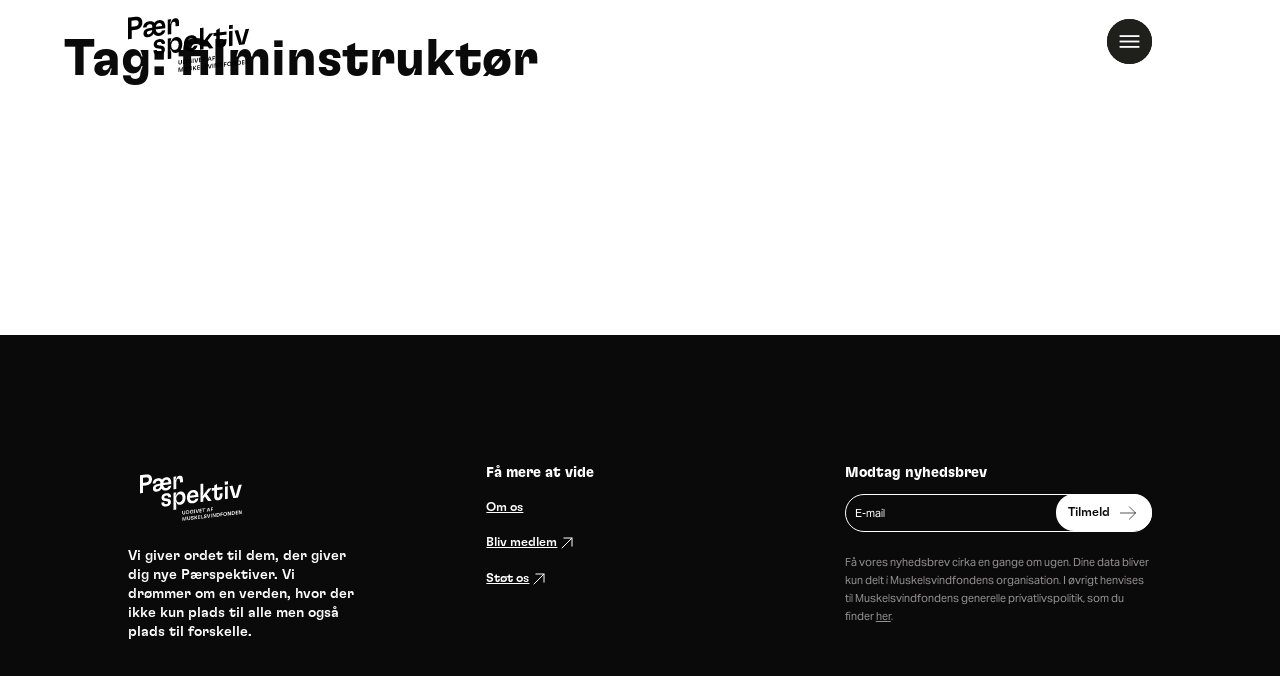

--- FILE ---
content_type: text/html; charset=UTF-8
request_url: https://www.paerspektiv.dk/tag/filminstruktoer/
body_size: 29826
content:
<!doctype html>
<!--
Solution by
Creative ZOO A/S
Ceresbyen 68B
8000 Aarhus C
www.czoo.dk
Tlf. +45 38 400 500
-->
<html lang="da-DK"><head>
    	<!-- Google Tag Manager -->
	<script>(function(w,d,s,l,i){w[l]=w[l]||[];w[l].push({'gtm.start':
	new Date().getTime(),event:'gtm.js'});var f=d.getElementsByTagName(s)[0],
	j=d.createElement(s),dl=l!='dataLayer'?'&l='+l:'';j.async=true;j.src=
	'https://www.googletagmanager.com/gtm.js?id='+i+dl;f.parentNode.insertBefore(j,f);
	})(window,document,'script','dataLayer','GTM-NX7Q83WG');</script>
	<!-- End Google Tag Manager -->
    	<meta charset="UTF-8">
	<meta name="viewport" content="width=device-width, initial-scale=1, user-scalable=yes, maximum-scale=2.0">
		<meta property="og:image" content="https://www.paerspektiv.dk/wp-content/uploads/2024/05/Martin-Strange-Hansen-topbillede-aspect-ratio-1917-1263-1-aspect-ratio-1200-630.png" />
    <meta name="twitter:image" content="https://www.paerspektiv.dk/wp-content/uploads/2024/05/Martin-Strange-Hansen-topbillede-aspect-ratio-1917-1263-1-aspect-ratio-1200-630.png">
		<meta property="og:title" content="Sorg siver ned i alle sprækker og knækker dem åben med " />
		<meta property="og:description" content="Det er en smuk søndag morgen. Den morgen, hvor Martin Strange-Hansen lærte noget om lys i mørke. Og at nogle gange kan en pludselig død være nådig. Den morgen hvor hans 2-årige datter Thea valgte at s" />
	    <meta name="twitter:card" content="summary_large_image" />
	<meta name='robots' content='index, follow, max-image-preview:large, max-snippet:-1, max-video-preview:-1' />
	<style>img:is([sizes="auto" i], [sizes^="auto," i]) { contain-intrinsic-size: 3000px 1500px }</style>
	
	<!-- This site is optimized with the Yoast SEO Premium plugin v22.8 (Yoast SEO v22.8) - https://yoast.com/wordpress/plugins/seo/ -->
	<title>filminstruktør Archives - Pærspektiv</title>
	<link rel="canonical" href="https://www.paerspektiv.dk/tag/filminstruktoer/" />
	<meta property="og:locale" content="da_DK" />
	<meta property="og:type" content="article" />
	<meta property="og:title" content="filminstruktør Archives" />
	<meta property="og:url" content="https://www.paerspektiv.dk/tag/filminstruktoer/" />
	<meta property="og:site_name" content="Pærspektiv" />
	<meta name="twitter:card" content="summary_large_image" />
	<script type="application/ld+json" class="yoast-schema-graph">{"@context":"https://schema.org","@graph":[{"@type":"CollectionPage","@id":"https://www.paerspektiv.dk/tag/filminstruktoer/","url":"https://www.paerspektiv.dk/tag/filminstruktoer/","name":"filminstruktør Archives - Pærspektiv","isPartOf":{"@id":"https://www.paerspektiv.dk/#website"},"breadcrumb":{"@id":"https://www.paerspektiv.dk/tag/filminstruktoer/#breadcrumb"},"inLanguage":"da-DK"},{"@type":"BreadcrumbList","@id":"https://www.paerspektiv.dk/tag/filminstruktoer/#breadcrumb","itemListElement":[{"@type":"ListItem","position":1,"name":"Home","item":"https://www.paerspektiv.dk/"},{"@type":"ListItem","position":2,"name":"filminstruktør"}]},{"@type":"WebSite","@id":"https://www.paerspektiv.dk/#website","url":"https://www.paerspektiv.dk/","name":"Pærspektiv","description":"Udgivet af Muskelsvindfonden","publisher":{"@id":"https://www.paerspektiv.dk/#organization"},"potentialAction":[{"@type":"SearchAction","target":{"@type":"EntryPoint","urlTemplate":"https://www.paerspektiv.dk/?s={search_term_string}"},"query-input":"required name=search_term_string"}],"inLanguage":"da-DK"},{"@type":"Organization","@id":"https://www.paerspektiv.dk/#organization","name":"Pærspektiv","url":"https://www.paerspektiv.dk/","logo":{"@type":"ImageObject","inLanguage":"da-DK","@id":"https://www.paerspektiv.dk/#/schema/logo/image/","url":"https://www.paerspektiv.dk/wp-content/uploads/2024/05/paerspektiv-logo-muskelsvindfonden.svg","contentUrl":"https://www.paerspektiv.dk/wp-content/uploads/2024/05/paerspektiv-logo-muskelsvindfonden.svg","caption":"Pærspektiv"},"image":{"@id":"https://www.paerspektiv.dk/#/schema/logo/image/"}}]}</script>
	<!-- / Yoast SEO Premium plugin. -->


<link rel='dns-prefetch' href='//sdk.amazonaws.com' />
<link rel="alternate" type="application/rss+xml" title="Pærspektiv &raquo; Feed" href="https://www.paerspektiv.dk/feed/" />
<link rel="alternate" type="application/rss+xml" title="Pærspektiv &raquo;-kommentar-feed" href="https://www.paerspektiv.dk/comments/feed/" />
<link rel="alternate" type="application/rss+xml" title="Pærspektiv &raquo; filminstruktør-tag-feed" href="https://www.paerspektiv.dk/tag/filminstruktoer/feed/" />
<script type="text/javascript">
/* <![CDATA[ */
window._wpemojiSettings = {"baseUrl":"https:\/\/s.w.org\/images\/core\/emoji\/16.0.1\/72x72\/","ext":".png","svgUrl":"https:\/\/s.w.org\/images\/core\/emoji\/16.0.1\/svg\/","svgExt":".svg","source":{"concatemoji":"https:\/\/www.paerspektiv.dk\/wp-includes\/js\/wp-emoji-release.min.js?ver=6.8.3"}};
/*! This file is auto-generated */
!function(s,n){var o,i,e;function c(e){try{var t={supportTests:e,timestamp:(new Date).valueOf()};sessionStorage.setItem(o,JSON.stringify(t))}catch(e){}}function p(e,t,n){e.clearRect(0,0,e.canvas.width,e.canvas.height),e.fillText(t,0,0);var t=new Uint32Array(e.getImageData(0,0,e.canvas.width,e.canvas.height).data),a=(e.clearRect(0,0,e.canvas.width,e.canvas.height),e.fillText(n,0,0),new Uint32Array(e.getImageData(0,0,e.canvas.width,e.canvas.height).data));return t.every(function(e,t){return e===a[t]})}function u(e,t){e.clearRect(0,0,e.canvas.width,e.canvas.height),e.fillText(t,0,0);for(var n=e.getImageData(16,16,1,1),a=0;a<n.data.length;a++)if(0!==n.data[a])return!1;return!0}function f(e,t,n,a){switch(t){case"flag":return n(e,"\ud83c\udff3\ufe0f\u200d\u26a7\ufe0f","\ud83c\udff3\ufe0f\u200b\u26a7\ufe0f")?!1:!n(e,"\ud83c\udde8\ud83c\uddf6","\ud83c\udde8\u200b\ud83c\uddf6")&&!n(e,"\ud83c\udff4\udb40\udc67\udb40\udc62\udb40\udc65\udb40\udc6e\udb40\udc67\udb40\udc7f","\ud83c\udff4\u200b\udb40\udc67\u200b\udb40\udc62\u200b\udb40\udc65\u200b\udb40\udc6e\u200b\udb40\udc67\u200b\udb40\udc7f");case"emoji":return!a(e,"\ud83e\udedf")}return!1}function g(e,t,n,a){var r="undefined"!=typeof WorkerGlobalScope&&self instanceof WorkerGlobalScope?new OffscreenCanvas(300,150):s.createElement("canvas"),o=r.getContext("2d",{willReadFrequently:!0}),i=(o.textBaseline="top",o.font="600 32px Arial",{});return e.forEach(function(e){i[e]=t(o,e,n,a)}),i}function t(e){var t=s.createElement("script");t.src=e,t.defer=!0,s.head.appendChild(t)}"undefined"!=typeof Promise&&(o="wpEmojiSettingsSupports",i=["flag","emoji"],n.supports={everything:!0,everythingExceptFlag:!0},e=new Promise(function(e){s.addEventListener("DOMContentLoaded",e,{once:!0})}),new Promise(function(t){var n=function(){try{var e=JSON.parse(sessionStorage.getItem(o));if("object"==typeof e&&"number"==typeof e.timestamp&&(new Date).valueOf()<e.timestamp+604800&&"object"==typeof e.supportTests)return e.supportTests}catch(e){}return null}();if(!n){if("undefined"!=typeof Worker&&"undefined"!=typeof OffscreenCanvas&&"undefined"!=typeof URL&&URL.createObjectURL&&"undefined"!=typeof Blob)try{var e="postMessage("+g.toString()+"("+[JSON.stringify(i),f.toString(),p.toString(),u.toString()].join(",")+"));",a=new Blob([e],{type:"text/javascript"}),r=new Worker(URL.createObjectURL(a),{name:"wpTestEmojiSupports"});return void(r.onmessage=function(e){c(n=e.data),r.terminate(),t(n)})}catch(e){}c(n=g(i,f,p,u))}t(n)}).then(function(e){for(var t in e)n.supports[t]=e[t],n.supports.everything=n.supports.everything&&n.supports[t],"flag"!==t&&(n.supports.everythingExceptFlag=n.supports.everythingExceptFlag&&n.supports[t]);n.supports.everythingExceptFlag=n.supports.everythingExceptFlag&&!n.supports.flag,n.DOMReady=!1,n.readyCallback=function(){n.DOMReady=!0}}).then(function(){return e}).then(function(){var e;n.supports.everything||(n.readyCallback(),(e=n.source||{}).concatemoji?t(e.concatemoji):e.wpemoji&&e.twemoji&&(t(e.twemoji),t(e.wpemoji)))}))}((window,document),window._wpemojiSettings);
/* ]]> */
</script>
<style id='wp-emoji-styles-inline-css' type='text/css'>

	img.wp-smiley, img.emoji {
		display: inline !important;
		border: none !important;
		box-shadow: none !important;
		height: 1em !important;
		width: 1em !important;
		margin: 0 0.07em !important;
		vertical-align: -0.1em !important;
		background: none !important;
		padding: 0 !important;
	}
</style>
<link rel='stylesheet' id='wp-block-library-css' href='https://www.paerspektiv.dk/wp-includes/css/dist/block-library/style.min.css?ver=6.8.3' type='text/css' media='all' />
<style id='classic-theme-styles-inline-css' type='text/css'>
/*! This file is auto-generated */
.wp-block-button__link{color:#fff;background-color:#32373c;border-radius:9999px;box-shadow:none;text-decoration:none;padding:calc(.667em + 2px) calc(1.333em + 2px);font-size:1.125em}.wp-block-file__button{background:#32373c;color:#fff;text-decoration:none}
</style>
<style id='global-styles-inline-css' type='text/css'>
:root{--wp--preset--aspect-ratio--square: 1;--wp--preset--aspect-ratio--4-3: 4/3;--wp--preset--aspect-ratio--3-4: 3/4;--wp--preset--aspect-ratio--3-2: 3/2;--wp--preset--aspect-ratio--2-3: 2/3;--wp--preset--aspect-ratio--16-9: 16/9;--wp--preset--aspect-ratio--9-16: 9/16;--wp--preset--color--black: #000000;--wp--preset--color--cyan-bluish-gray: #abb8c3;--wp--preset--color--white: #ffffff;--wp--preset--color--pale-pink: #f78da7;--wp--preset--color--vivid-red: #cf2e2e;--wp--preset--color--luminous-vivid-orange: #ff6900;--wp--preset--color--luminous-vivid-amber: #fcb900;--wp--preset--color--light-green-cyan: #7bdcb5;--wp--preset--color--vivid-green-cyan: #00d084;--wp--preset--color--pale-cyan-blue: #8ed1fc;--wp--preset--color--vivid-cyan-blue: #0693e3;--wp--preset--color--vivid-purple: #9b51e0;--wp--preset--gradient--vivid-cyan-blue-to-vivid-purple: linear-gradient(135deg,rgba(6,147,227,1) 0%,rgb(155,81,224) 100%);--wp--preset--gradient--light-green-cyan-to-vivid-green-cyan: linear-gradient(135deg,rgb(122,220,180) 0%,rgb(0,208,130) 100%);--wp--preset--gradient--luminous-vivid-amber-to-luminous-vivid-orange: linear-gradient(135deg,rgba(252,185,0,1) 0%,rgba(255,105,0,1) 100%);--wp--preset--gradient--luminous-vivid-orange-to-vivid-red: linear-gradient(135deg,rgba(255,105,0,1) 0%,rgb(207,46,46) 100%);--wp--preset--gradient--very-light-gray-to-cyan-bluish-gray: linear-gradient(135deg,rgb(238,238,238) 0%,rgb(169,184,195) 100%);--wp--preset--gradient--cool-to-warm-spectrum: linear-gradient(135deg,rgb(74,234,220) 0%,rgb(151,120,209) 20%,rgb(207,42,186) 40%,rgb(238,44,130) 60%,rgb(251,105,98) 80%,rgb(254,248,76) 100%);--wp--preset--gradient--blush-light-purple: linear-gradient(135deg,rgb(255,206,236) 0%,rgb(152,150,240) 100%);--wp--preset--gradient--blush-bordeaux: linear-gradient(135deg,rgb(254,205,165) 0%,rgb(254,45,45) 50%,rgb(107,0,62) 100%);--wp--preset--gradient--luminous-dusk: linear-gradient(135deg,rgb(255,203,112) 0%,rgb(199,81,192) 50%,rgb(65,88,208) 100%);--wp--preset--gradient--pale-ocean: linear-gradient(135deg,rgb(255,245,203) 0%,rgb(182,227,212) 50%,rgb(51,167,181) 100%);--wp--preset--gradient--electric-grass: linear-gradient(135deg,rgb(202,248,128) 0%,rgb(113,206,126) 100%);--wp--preset--gradient--midnight: linear-gradient(135deg,rgb(2,3,129) 0%,rgb(40,116,252) 100%);--wp--preset--font-size--small: 13px;--wp--preset--font-size--medium: 20px;--wp--preset--font-size--large: 36px;--wp--preset--font-size--x-large: 42px;--wp--preset--spacing--20: 0.44rem;--wp--preset--spacing--30: 0.67rem;--wp--preset--spacing--40: 1rem;--wp--preset--spacing--50: 1.5rem;--wp--preset--spacing--60: 2.25rem;--wp--preset--spacing--70: 3.38rem;--wp--preset--spacing--80: 5.06rem;--wp--preset--shadow--natural: 6px 6px 9px rgba(0, 0, 0, 0.2);--wp--preset--shadow--deep: 12px 12px 50px rgba(0, 0, 0, 0.4);--wp--preset--shadow--sharp: 6px 6px 0px rgba(0, 0, 0, 0.2);--wp--preset--shadow--outlined: 6px 6px 0px -3px rgba(255, 255, 255, 1), 6px 6px rgba(0, 0, 0, 1);--wp--preset--shadow--crisp: 6px 6px 0px rgba(0, 0, 0, 1);}:where(.is-layout-flex){gap: 0.5em;}:where(.is-layout-grid){gap: 0.5em;}body .is-layout-flex{display: flex;}.is-layout-flex{flex-wrap: wrap;align-items: center;}.is-layout-flex > :is(*, div){margin: 0;}body .is-layout-grid{display: grid;}.is-layout-grid > :is(*, div){margin: 0;}:where(.wp-block-columns.is-layout-flex){gap: 2em;}:where(.wp-block-columns.is-layout-grid){gap: 2em;}:where(.wp-block-post-template.is-layout-flex){gap: 1.25em;}:where(.wp-block-post-template.is-layout-grid){gap: 1.25em;}.has-black-color{color: var(--wp--preset--color--black) !important;}.has-cyan-bluish-gray-color{color: var(--wp--preset--color--cyan-bluish-gray) !important;}.has-white-color{color: var(--wp--preset--color--white) !important;}.has-pale-pink-color{color: var(--wp--preset--color--pale-pink) !important;}.has-vivid-red-color{color: var(--wp--preset--color--vivid-red) !important;}.has-luminous-vivid-orange-color{color: var(--wp--preset--color--luminous-vivid-orange) !important;}.has-luminous-vivid-amber-color{color: var(--wp--preset--color--luminous-vivid-amber) !important;}.has-light-green-cyan-color{color: var(--wp--preset--color--light-green-cyan) !important;}.has-vivid-green-cyan-color{color: var(--wp--preset--color--vivid-green-cyan) !important;}.has-pale-cyan-blue-color{color: var(--wp--preset--color--pale-cyan-blue) !important;}.has-vivid-cyan-blue-color{color: var(--wp--preset--color--vivid-cyan-blue) !important;}.has-vivid-purple-color{color: var(--wp--preset--color--vivid-purple) !important;}.has-black-background-color{background-color: var(--wp--preset--color--black) !important;}.has-cyan-bluish-gray-background-color{background-color: var(--wp--preset--color--cyan-bluish-gray) !important;}.has-white-background-color{background-color: var(--wp--preset--color--white) !important;}.has-pale-pink-background-color{background-color: var(--wp--preset--color--pale-pink) !important;}.has-vivid-red-background-color{background-color: var(--wp--preset--color--vivid-red) !important;}.has-luminous-vivid-orange-background-color{background-color: var(--wp--preset--color--luminous-vivid-orange) !important;}.has-luminous-vivid-amber-background-color{background-color: var(--wp--preset--color--luminous-vivid-amber) !important;}.has-light-green-cyan-background-color{background-color: var(--wp--preset--color--light-green-cyan) !important;}.has-vivid-green-cyan-background-color{background-color: var(--wp--preset--color--vivid-green-cyan) !important;}.has-pale-cyan-blue-background-color{background-color: var(--wp--preset--color--pale-cyan-blue) !important;}.has-vivid-cyan-blue-background-color{background-color: var(--wp--preset--color--vivid-cyan-blue) !important;}.has-vivid-purple-background-color{background-color: var(--wp--preset--color--vivid-purple) !important;}.has-black-border-color{border-color: var(--wp--preset--color--black) !important;}.has-cyan-bluish-gray-border-color{border-color: var(--wp--preset--color--cyan-bluish-gray) !important;}.has-white-border-color{border-color: var(--wp--preset--color--white) !important;}.has-pale-pink-border-color{border-color: var(--wp--preset--color--pale-pink) !important;}.has-vivid-red-border-color{border-color: var(--wp--preset--color--vivid-red) !important;}.has-luminous-vivid-orange-border-color{border-color: var(--wp--preset--color--luminous-vivid-orange) !important;}.has-luminous-vivid-amber-border-color{border-color: var(--wp--preset--color--luminous-vivid-amber) !important;}.has-light-green-cyan-border-color{border-color: var(--wp--preset--color--light-green-cyan) !important;}.has-vivid-green-cyan-border-color{border-color: var(--wp--preset--color--vivid-green-cyan) !important;}.has-pale-cyan-blue-border-color{border-color: var(--wp--preset--color--pale-cyan-blue) !important;}.has-vivid-cyan-blue-border-color{border-color: var(--wp--preset--color--vivid-cyan-blue) !important;}.has-vivid-purple-border-color{border-color: var(--wp--preset--color--vivid-purple) !important;}.has-vivid-cyan-blue-to-vivid-purple-gradient-background{background: var(--wp--preset--gradient--vivid-cyan-blue-to-vivid-purple) !important;}.has-light-green-cyan-to-vivid-green-cyan-gradient-background{background: var(--wp--preset--gradient--light-green-cyan-to-vivid-green-cyan) !important;}.has-luminous-vivid-amber-to-luminous-vivid-orange-gradient-background{background: var(--wp--preset--gradient--luminous-vivid-amber-to-luminous-vivid-orange) !important;}.has-luminous-vivid-orange-to-vivid-red-gradient-background{background: var(--wp--preset--gradient--luminous-vivid-orange-to-vivid-red) !important;}.has-very-light-gray-to-cyan-bluish-gray-gradient-background{background: var(--wp--preset--gradient--very-light-gray-to-cyan-bluish-gray) !important;}.has-cool-to-warm-spectrum-gradient-background{background: var(--wp--preset--gradient--cool-to-warm-spectrum) !important;}.has-blush-light-purple-gradient-background{background: var(--wp--preset--gradient--blush-light-purple) !important;}.has-blush-bordeaux-gradient-background{background: var(--wp--preset--gradient--blush-bordeaux) !important;}.has-luminous-dusk-gradient-background{background: var(--wp--preset--gradient--luminous-dusk) !important;}.has-pale-ocean-gradient-background{background: var(--wp--preset--gradient--pale-ocean) !important;}.has-electric-grass-gradient-background{background: var(--wp--preset--gradient--electric-grass) !important;}.has-midnight-gradient-background{background: var(--wp--preset--gradient--midnight) !important;}.has-small-font-size{font-size: var(--wp--preset--font-size--small) !important;}.has-medium-font-size{font-size: var(--wp--preset--font-size--medium) !important;}.has-large-font-size{font-size: var(--wp--preset--font-size--large) !important;}.has-x-large-font-size{font-size: var(--wp--preset--font-size--x-large) !important;}
:where(.wp-block-post-template.is-layout-flex){gap: 1.25em;}:where(.wp-block-post-template.is-layout-grid){gap: 1.25em;}
:where(.wp-block-columns.is-layout-flex){gap: 2em;}:where(.wp-block-columns.is-layout-grid){gap: 2em;}
:root :where(.wp-block-pullquote){font-size: 1.5em;line-height: 1.6;}
</style>
<link rel='stylesheet' id='codemakers-style-css' href='https://www.paerspektiv.dk/wp-content/themes/codemakers/style.css?ver=1.0.187' type='text/css' media='all' />
<link rel='stylesheet' id='codemakers-vertical-text-slider-css' href='https://www.paerspektiv.dk/wp-content/themes/codemakers/css/modules/vertical-text-slider.css?ver=1.0.187' type='text/css' media='all' />
<link rel='stylesheet' id='codemakers-cards-css' href='https://www.paerspektiv.dk/wp-content/themes/codemakers/css/modules/cards.css?ver=1.0.187' type='text/css' media='all' />
<link rel='stylesheet' id='codemakers-banner-css' href='https://www.paerspektiv.dk/wp-content/themes/codemakers/css/modules/banner.css?ver=1.0.187' type='text/css' media='all' />
<link rel='stylesheet' id='codemakers-employees-css' href='https://www.paerspektiv.dk/wp-content/themes/codemakers/css/modules/employees.css?ver=1.0.187' type='text/css' media='all' />
<link rel='stylesheet' id='codemakers-swiper-css' href='https://www.paerspektiv.dk/wp-content/themes/codemakers/css/lib/swiper.bundle.min.css?ver=1.0.187' type='text/css' media='all' />
<link rel='stylesheet' id='codemakers-forms-css' href='https://www.paerspektiv.dk/wp-content/themes/codemakers/css/forms.css?ver=1.0.187' type='text/css' media='all' />
<link rel='stylesheet' id='codemakers-comments-css' href='https://www.paerspektiv.dk/wp-content/themes/codemakers/css/comments.css?ver=1.0.187' type='text/css' media='all' />
<link rel='stylesheet' id='codemakers-timeline-css' href='https://www.paerspektiv.dk/wp-content/themes/codemakers/css/modules/timeline.css?ver=1.0.187' type='text/css' media='all' />
<link rel='stylesheet' id='codemakers-posts-list-css' href='https://www.paerspektiv.dk/wp-content/themes/codemakers/css/modules/posts-list.css?ver=1.0.187' type='text/css' media='all' />
<link rel='stylesheet' id='codemakers-faktaboks-css' href='https://www.paerspektiv.dk/wp-content/themes/codemakers/css/modules/faktaboks.css?ver=1.0.187' type='text/css' media='all' />
<link rel='stylesheet' id='codemakers-featured-artikler-css' href='https://www.paerspektiv.dk/wp-content/themes/codemakers/css/modules/featured-artikler.css?ver=1.0.187' type='text/css' media='all' />
<link rel='stylesheet' id='codemakers-media-with-text-css' href='https://www.paerspektiv.dk/wp-content/themes/codemakers/css/modules/media-with-text.css?ver=251112-125436' type='text/css' media='all' />
<link rel='stylesheet' id='codemakers-blog-post-list-css' href='https://www.paerspektiv.dk/wp-content/themes/codemakers/css/modules/blog-post-list.css?ver=1.0.187' type='text/css' media='all' />
<link rel='stylesheet' id='codemakers-wcag-style-dictionary-css' href='https://www.paerspektiv.dk/wp-content/themes/codemakers/css/wcag/wcag-dictionary.css?ver=1.0.187' type='text/css' media='all' />
<link rel='stylesheet' id='codemakers-wcag-style-readaloud-css' href='https://www.paerspektiv.dk/wp-content/themes/codemakers/css/wcag/wcag-readaloud.css?ver=1.0.187' type='text/css' media='all' />
<link rel='stylesheet' id='codemakers-wcag-style-textzoom-css' href='https://www.paerspektiv.dk/wp-content/themes/codemakers/css/wcag/wcag-textzoom.css?ver=1.0.187' type='text/css' media='all' />
<link rel='stylesheet' id='codemakers-burger-secondary-css' href='https://www.paerspektiv.dk/wp-content/themes/codemakers/css/header/sidebar-menu.css?ver=1.0.187' type='text/css' media='all' />
<link rel='stylesheet' id='codemakers-search-css' href='https://www.paerspektiv.dk/wp-content/themes/codemakers/css/codemakers-search.css?ver=1.0.187' type='text/css' media='all' />
<link rel='stylesheet' id='codemakers-print-css' href='https://www.paerspektiv.dk/wp-content/themes/codemakers/css/print.css?ver=1.0.187' type='text/css' media='print' />
<script type="text/javascript">
            window._nslDOMReady = (function () {
                const executedCallbacks = new Set();
            
                return function (callback) {
                    /**
                    * Third parties might dispatch DOMContentLoaded events, so we need to ensure that we only run our callback once!
                    */
                    if (executedCallbacks.has(callback)) return;
            
                    const wrappedCallback = function () {
                        if (executedCallbacks.has(callback)) return;
                        executedCallbacks.add(callback);
                        callback();
                    };
            
                    if (document.readyState === "complete" || document.readyState === "interactive") {
                        wrappedCallback();
                    } else {
                        document.addEventListener("DOMContentLoaded", wrappedCallback);
                    }
                };
            })();
        </script><script type="text/javascript" src="https://www.paerspektiv.dk/wp-includes/js/jquery/jquery.min.js?ver=3.7.1" id="jquery-core-js"></script>
<script type="text/javascript" src="https://www.paerspektiv.dk/wp-includes/js/jquery/jquery-migrate.min.js?ver=3.4.1" id="jquery-migrate-js"></script>
<script type="text/javascript" src="https://sdk.amazonaws.com/js/aws-sdk-2.735.0.min.js?ver=6.8.3" id="jquery-aws-js"></script>
<link rel="https://api.w.org/" href="https://www.paerspektiv.dk/wp-json/" /><link rel="alternate" title="JSON" type="application/json" href="https://www.paerspektiv.dk/wp-json/wp/v2/tags/403" /><link rel="EditURI" type="application/rsd+xml" title="RSD" href="https://www.paerspektiv.dk/xmlrpc.php?rsd" />
<meta name="generator" content="WordPress 6.8.3" />
<script>const searchablePostTypes=["baggrundsartikel","blog","debat","fjernsyn","fotoreportage","interview","kv25","lyd","nyhed","oplaeste-artikler","podcast","politik","portraet","qa","leder","smaa-samtaler","story","video","post"];</script><link rel="icon" href="https://www.paerspektiv.dk/wp-content/uploads/2024/05/cropped-fav-32x32.png" sizes="32x32" />
<link rel="icon" href="https://www.paerspektiv.dk/wp-content/uploads/2024/05/cropped-fav-192x192.png" sizes="192x192" />
<link rel="apple-touch-icon" href="https://www.paerspektiv.dk/wp-content/uploads/2024/05/cropped-fav-180x180.png" />
<meta name="msapplication-TileImage" content="https://www.paerspektiv.dk/wp-content/uploads/2024/05/cropped-fav-270x270.png" />
<style type="text/css">div.nsl-container[data-align="left"] {
    text-align: left;
}

div.nsl-container[data-align="center"] {
    text-align: center;
}

div.nsl-container[data-align="right"] {
    text-align: right;
}


div.nsl-container div.nsl-container-buttons a[data-plugin="nsl"] {
    text-decoration: none;
    box-shadow: none;
    border: 0;
}

div.nsl-container .nsl-container-buttons {
    display: flex;
    padding: 5px 0;
}

div.nsl-container.nsl-container-block .nsl-container-buttons {
    display: inline-grid;
    grid-template-columns: minmax(145px, auto);
}

div.nsl-container-block-fullwidth .nsl-container-buttons {
    flex-flow: column;
    align-items: center;
}

div.nsl-container-block-fullwidth .nsl-container-buttons a,
div.nsl-container-block .nsl-container-buttons a {
    flex: 1 1 auto;
    display: block;
    margin: 5px 0;
    width: 100%;
}

div.nsl-container-inline {
    margin: -5px;
    text-align: left;
}

div.nsl-container-inline .nsl-container-buttons {
    justify-content: center;
    flex-wrap: wrap;
}

div.nsl-container-inline .nsl-container-buttons a {
    margin: 5px;
    display: inline-block;
}

div.nsl-container-grid .nsl-container-buttons {
    flex-flow: row;
    align-items: center;
    flex-wrap: wrap;
}

div.nsl-container-grid .nsl-container-buttons a {
    flex: 1 1 auto;
    display: block;
    margin: 5px;
    max-width: 280px;
    width: 100%;
}

@media only screen and (min-width: 650px) {
    div.nsl-container-grid .nsl-container-buttons a {
        width: auto;
    }
}

div.nsl-container .nsl-button {
    cursor: pointer;
    vertical-align: top;
    border-radius: 4px;
}

div.nsl-container .nsl-button-default {
    color: #fff;
    display: flex;
}

div.nsl-container .nsl-button-icon {
    display: inline-block;
}

div.nsl-container .nsl-button-svg-container {
    flex: 0 0 auto;
    padding: 8px;
    display: flex;
    align-items: center;
}

div.nsl-container svg {
    height: 24px;
    width: 24px;
    vertical-align: top;
}

div.nsl-container .nsl-button-default div.nsl-button-label-container {
    margin: 0 24px 0 12px;
    padding: 10px 0;
    font-family: Helvetica, Arial, sans-serif;
    font-size: 16px;
    line-height: 20px;
    letter-spacing: .25px;
    overflow: hidden;
    text-align: center;
    text-overflow: clip;
    white-space: nowrap;
    flex: 1 1 auto;
    -webkit-font-smoothing: antialiased;
    -moz-osx-font-smoothing: grayscale;
    text-transform: none;
    display: inline-block;
}

div.nsl-container .nsl-button-google[data-skin="light"] {
    box-shadow: inset 0 0 0 1px #747775;
    color: #1f1f1f;
}

div.nsl-container .nsl-button-google[data-skin="dark"] {
    box-shadow: inset 0 0 0 1px #8E918F;
    color: #E3E3E3;
}

div.nsl-container .nsl-button-google[data-skin="neutral"] {
    color: #1F1F1F;
}

div.nsl-container .nsl-button-google div.nsl-button-label-container {
    font-family: "Roboto Medium", Roboto, Helvetica, Arial, sans-serif;
}

div.nsl-container .nsl-button-apple .nsl-button-svg-container {
    padding: 0 6px;
}

div.nsl-container .nsl-button-apple .nsl-button-svg-container svg {
    height: 40px;
    width: auto;
}

div.nsl-container .nsl-button-apple[data-skin="light"] {
    color: #000;
    box-shadow: 0 0 0 1px #000;
}

div.nsl-container .nsl-button-facebook[data-skin="white"] {
    color: #000;
    box-shadow: inset 0 0 0 1px #000;
}

div.nsl-container .nsl-button-facebook[data-skin="light"] {
    color: #1877F2;
    box-shadow: inset 0 0 0 1px #1877F2;
}

div.nsl-container .nsl-button-spotify[data-skin="white"] {
    color: #191414;
    box-shadow: inset 0 0 0 1px #191414;
}

div.nsl-container .nsl-button-apple div.nsl-button-label-container {
    font-size: 17px;
    font-family: -apple-system, BlinkMacSystemFont, "Segoe UI", Roboto, Helvetica, Arial, sans-serif, "Apple Color Emoji", "Segoe UI Emoji", "Segoe UI Symbol";
}

div.nsl-container .nsl-button-slack div.nsl-button-label-container {
    font-size: 17px;
    font-family: -apple-system, BlinkMacSystemFont, "Segoe UI", Roboto, Helvetica, Arial, sans-serif, "Apple Color Emoji", "Segoe UI Emoji", "Segoe UI Symbol";
}

div.nsl-container .nsl-button-slack[data-skin="light"] {
    color: #000000;
    box-shadow: inset 0 0 0 1px #DDDDDD;
}

div.nsl-container .nsl-button-tiktok[data-skin="light"] {
    color: #161823;
    box-shadow: 0 0 0 1px rgba(22, 24, 35, 0.12);
}


div.nsl-container .nsl-button-kakao {
    color: rgba(0, 0, 0, 0.85);
}

.nsl-clear {
    clear: both;
}

.nsl-container {
    clear: both;
}

.nsl-disabled-provider .nsl-button {
    filter: grayscale(1);
    opacity: 0.8;
}

/*Button align start*/

div.nsl-container-inline[data-align="left"] .nsl-container-buttons {
    justify-content: flex-start;
}

div.nsl-container-inline[data-align="center"] .nsl-container-buttons {
    justify-content: center;
}

div.nsl-container-inline[data-align="right"] .nsl-container-buttons {
    justify-content: flex-end;
}


div.nsl-container-grid[data-align="left"] .nsl-container-buttons {
    justify-content: flex-start;
}

div.nsl-container-grid[data-align="center"] .nsl-container-buttons {
    justify-content: center;
}

div.nsl-container-grid[data-align="right"] .nsl-container-buttons {
    justify-content: flex-end;
}

div.nsl-container-grid[data-align="space-around"] .nsl-container-buttons {
    justify-content: space-around;
}

div.nsl-container-grid[data-align="space-between"] .nsl-container-buttons {
    justify-content: space-between;
}

/* Button align end*/

/* Redirect */

#nsl-redirect-overlay {
    display: flex;
    flex-direction: column;
    justify-content: center;
    align-items: center;
    position: fixed;
    z-index: 1000000;
    left: 0;
    top: 0;
    width: 100%;
    height: 100%;
    backdrop-filter: blur(1px);
    background-color: RGBA(0, 0, 0, .32);;
}

#nsl-redirect-overlay-container {
    display: flex;
    flex-direction: column;
    justify-content: center;
    align-items: center;
    background-color: white;
    padding: 30px;
    border-radius: 10px;
}

#nsl-redirect-overlay-spinner {
    content: '';
    display: block;
    margin: 20px;
    border: 9px solid RGBA(0, 0, 0, .6);
    border-top: 9px solid #fff;
    border-radius: 50%;
    box-shadow: inset 0 0 0 1px RGBA(0, 0, 0, .6), 0 0 0 1px RGBA(0, 0, 0, .6);
    width: 40px;
    height: 40px;
    animation: nsl-loader-spin 2s linear infinite;
}

@keyframes nsl-loader-spin {
    0% {
        transform: rotate(0deg)
    }
    to {
        transform: rotate(360deg)
    }
}

#nsl-redirect-overlay-title {
    font-family: -apple-system, BlinkMacSystemFont, "Segoe UI", Roboto, Oxygen-Sans, Ubuntu, Cantarell, "Helvetica Neue", sans-serif;
    font-size: 18px;
    font-weight: bold;
    color: #3C434A;
}

#nsl-redirect-overlay-text {
    font-family: -apple-system, BlinkMacSystemFont, "Segoe UI", Roboto, Oxygen-Sans, Ubuntu, Cantarell, "Helvetica Neue", sans-serif;
    text-align: center;
    font-size: 14px;
    color: #3C434A;
}

/* Redirect END*/</style><style type="text/css">/* Notice fallback */
#nsl-notices-fallback {
    position: fixed;
    right: 10px;
    top: 10px;
    z-index: 10000;
}

.admin-bar #nsl-notices-fallback {
    top: 42px;
}

#nsl-notices-fallback > div {
    position: relative;
    background: #fff;
    border-left: 4px solid #fff;
    box-shadow: 0 1px 1px 0 rgba(0, 0, 0, .1);
    margin: 5px 15px 2px;
    padding: 1px 20px;
}

#nsl-notices-fallback > div.error {
    display: block;
    border-left-color: #dc3232;
}

#nsl-notices-fallback > div.updated {
    display: block;
    border-left-color: #46b450;
}

#nsl-notices-fallback p {
    margin: .5em 0;
    padding: 2px;
}

#nsl-notices-fallback > div:after {
    position: absolute;
    right: 5px;
    top: 5px;
    content: '\00d7';
    display: block;
    height: 16px;
    width: 16px;
    line-height: 16px;
    text-align: center;
    font-size: 20px;
    cursor: pointer;
}</style>    <link rel="stylesheet" href=https://use.typekit.net/tey7dja.css>
	<style>		:root {
			--textclr1: #0A0A0A;
			--textclr2: #939393;
			--textclr3: #D0D0D0;
			--textclr4: #fff;

			--radius1:0;
			--border1:1px solid #D9D9D9;
			--border2:1px solid #153A60;
			--inputbg1:#f7f7f7;
			--bgclr1: #0A0A0A;

			--fontsize_h1: 6.4rem;
			--fontsize_h2: 4.4rem;
			--fontsize_h3: 3.8rem;
			--fontsize_h4: 2.6rem;
			--fontsize_h5: 2.2rem;
			--fontsize_p:  2.2rem;
			--fontsize_s:  2rem;
			--fontsize_xs: 1.6rem;

			--lineh_h1: 6.4rem;
			--lineh_h2: 4.4rem;
			--lineh_h3: 4.4rem;
			--lineh_h4: 3.4rem;
			--lineh_h5: 3.2rem;
			--lineh_p:  3.2rem;
			--lineh_s:  2.8rem;
			--lineh_xs: 2.4rem;

			--animtime1: 0.3s;
			--animtime2: 0.5s;
			
			--pad_none : 0;
			--pad_small : 3.2rem;
			--pad_medium : 6.4rem;
			--pad_big : 10.4rem;
			--pad_giant : 20rem;

			--clr1:#ffe5e5;--clr2:#e8f6e3;--clr3:#e0f4f8;--clr4:#fbfcd7;		}
		
	@media screen and (max-width: 1000px) {
		:root {
			--pad_small : 1.6rem;
			--pad_medium : 3.2rem;
			--pad_big : 4.7rem;
			--pad_giant : 12.8rem;
			
			--fontsize_h1: 3.4rem;
			--fontsize_h2: 3rem;
			--fontsize_h3: 2.6rem;
			--fontsize_h4: 2rem;
			--fontsize_h5: 1.7rem;
			--fontsize_p:  2rem;
			--fontsize_s:  1.6rem;
			--fontsize_xs: 1.6rem;

            --lineh_h1: 3.6rem;
            --lineh_h2: 4rem;
            --lineh_h3: 3.2rem;
            --lineh_h4: 2.6rem;
            --lineh_h5: 2.4rem;
            --lineh_p:  2.8rem;
            --lineh_s:  2.4rem;
            --lineh_xs: 2.4rem;

		}
	}
					body{opacity:0;}body.body-loaded{opacity:1;}
	</style>
<!--    <script src="https://cdn.jsdelivr.net/npm/gsap@3.12.5/dist/gsap.min.js"></script>-->
<!--    <script src="https://cdnjs.cloudflare.com/ajax/libs/gsap/2.0.1/TweenLite.min.js"></script>-->
<!--    <script src="https://cdnjs.cloudflare.com/ajax/libs/gsap/2.0.1/TimelineMax.min.js"></script>-->
    <script id="CookieConsent" src="https://policy.app.cookieinformation.com/uc.js"
            data-culture="DA" type="text/javascript"></script>
</head>
	<body class="archive tag tag-filminstruktoer tag-403 wp-custom-logo wp-theme-codemakers bid_1">
<!-- Google Tag Manager (noscript) -->
<noscript><iframe src="https://www.googletagmanager.com/ns.html?id=GTM-NX7Q83WG"
height="0" width="0" style="display:none;visibility:hidden"></iframe></noscript>
<!-- End Google Tag Manager (noscript) -->
<div id="page" class="site " data-position="">
	<!--<a class="skip-link screen-reader-text" href="#primary">Skip to content</a>-->
				<header id="masthead" class="site-header">
			<div id="headfixer">
								<div class="container">
                    					<a href="https://www.paerspektiv.dk" alt="Home page" aria-label="Home page" class="custom-logo-link "><svg version="1.1" id="Layer_1" xmlns="http://www.w3.org/2000/svg" xmlns:xlink="http://www.w3.org/1999/xlink" x="0px" y="0px"
	 viewBox="0 0 197.3 90.8" style="enable-background:new 0 0 197.3 90.8;" xml:space="preserve">
<g id="logo">
	<g>
		<g>
			<path d="M41.2,55.9v-0.3l5.4-0.6v0.3c0,2.5,1.4,3.6,4.1,3.3c1.4-0.2,2.4-0.6,3-1.3c0.4-0.5,0.7-1.1,0.7-1.8c0-1.5-0.8-2.3-3-2.5
				l-3.4-0.4c-4.2-0.4-6.4-2.5-6.4-6.5c0-2,0.6-3.7,1.8-5.1c1.6-1.9,4.2-3.1,7.4-3.5c5.8-0.7,9.2,2.1,9.2,7.3V45l-5.4,0.6v-0.2
				c0-2.5-1.4-3.6-4.1-3.3c-1.4,0.2-2.4,0.6-3,1.3c-0.4,0.5-0.7,1.1-0.7,1.8c0,1.4,0.9,2.2,3,2.4l3,0.3c4.7,0.5,6.8,2.5,6.8,6.6
				c0,2.1-0.6,3.8-1.8,5.2c-1.6,1.9-4.1,3.1-7.4,3.5C44.6,63.9,41.2,61.2,41.2,55.9z"/>
			<path d="M64.4,69.8V36.5l5.6-0.7l-1.4,6.7l0.8-0.1c1.3-4.9,4.1-7.7,8.2-8.2c3.4-0.4,6.2,0.8,8,3.4c1.4,2,2.1,4.8,2.1,8.2
				c0,3.5-0.7,6.4-2.1,8.8c-1.8,3-4.6,4.9-8,5.3c-4.1,0.5-6.9-1.7-8.2-6.2l-0.8,0.1l1.4,6.3v9L64.4,69.8z M80.7,51.9
				c0.8-1.3,1.3-3.2,1.3-5.4s-0.5-3.9-1.3-5C79.6,40,78,39.4,76,39.6s-3.7,1.3-4.8,3c-0.9,1.3-1.3,3.2-1.3,5.4s0.5,3.9,1.3,5
				c1.1,1.5,2.7,2.1,4.8,1.9S79.6,53.6,80.7,51.9z"/>
			<path d="M112.5,44.5l-16.5,2c0.2,1.6,0.6,2.9,1.3,3.9c1,1.4,2.5,2.1,4.7,1.8c2.4-0.3,4.2-1.7,4.9-3.9l5.6-0.7
				c-0.8,4.9-4.9,8.7-10.3,9.4c-4.5,0.5-7.6-0.7-9.6-3.5c-1.4-1.9-2.1-4.6-2.1-7.9c0-3.4,0.9-6.3,2.3-8.6c2-3.3,5.2-5.3,8.9-5.7
				c6.9-0.8,10.8,3.3,10.8,11.2L112.5,44.5L112.5,44.5z M106.9,40.9c-0.1-3.5-2-5.2-5.1-4.8c-1.8,0.2-3.4,1.3-4.5,2.9
				c-0.5,0.9-0.9,2-1.1,3.2L106.9,40.9z"/>
			<path d="M138.2,27.7l-9.3,12l9.1,12.4l-6.6,0.8l-6.3-8.9l-3.2,4v6l-5.6,0.7v-35l5.6-0.7v19.9l-1.6,3.4l0.8-0.1l10.7-13.7
				L138.2,27.7z"/>
			<path d="M159,30.2l-10.6,1.3v11.2c0,2.5,1,3.5,2.5,3.3c1.8-0.2,2.6-1.5,2.6-4.5V38l5.6-0.7v3.6c0,5.8-3,9.6-8.1,10.2
				c-5.4,0.7-8.1-2-8.1-7.8V32.1l-4.5,0.5v-5l4.5-0.5v-4.2l5.6-3.4v7l10.6-1.3V30.2z"/>
			<path d="M163.2,21.2v-6.2l6.1-0.7v6.2L163.2,21.2z M163.5,49V24.7l5.6-0.7v24.3L163.5,49z"/>
			<path d="M179.7,47l-7.4-23.4l5.9-0.7l5.4,18.3l0.1,1.8l0.8-0.1l0.1-1.9l5.4-19.6l5.9-0.7l-7.4,25.2L179.7,47z"/>
		</g>
		<g>
			<path d="M23.2,10.5c0,2.1-0.4,4-1.3,5.7c-1.7,3.4-5.2,5.7-9.5,6.2l-6.5,0.8V37L0,37.7v-35l12.4-1.5c4.3-0.5,7.8,0.9,9.5,3.9
				C22.7,6.6,23.2,8.4,23.2,10.5z M17.2,11.2c0-1-0.2-1.8-0.6-2.6c-0.8-1.3-2.3-2-4.5-1.7L5.8,7.6v9.8l6.2-0.7
				c2.2-0.3,3.8-1.3,4.5-2.8C17,13,17.2,12.1,17.2,11.2z"/>
			<path d="M60.4,19.9l-15.5,1.8c0.2,1.6,0.6,2.9,1.3,3.9c0.9,1.4,2.5,2,4.3,1.8c2.2-0.3,3.9-1.6,4.5-3.8l5.4-0.6
				c-0.8,4.9-4.7,8.7-9.8,9.3c-4.1,0.5-7.1-0.8-9-3.5c-0.1-0.1-0.2-0.2-0.2-0.4c-1.8,3.6-4.9,5.6-9.5,6.1c-2.1,0.2-3.9-0.3-5.1-1.4
				c-1.1-1.1-1.8-2.6-1.8-4.6c0-2.1,0.6-3.8,1.7-5.2c1.4-1.7,3.5-2.7,6.4-3.3l6.2-1.2v-0.8v-0.9c0-2.7-1.5-4.1-4.6-3.7
				c-2.7,0.3-4.5,2.2-4.5,4.6v0.2L24.5,19v-0.2c0-5.6,3.9-9.5,10.1-10.3c3.8-0.5,6.5,0.5,7.9,2.8c1.9-2.7,4.7-4.3,7.6-4.6
				c6.6-0.8,10.2,3.4,10.2,11.2L60.4,19.9L60.4,19.9z M39.2,22.8l-5,1.2c-1.4,0.3-2.4,0.8-3,1.6c-0.5,0.6-0.7,1.2-0.7,2
				c0,0.8,0.2,1.3,0.7,1.7c0.5,0.5,1.3,0.7,2.2,0.5C36.4,29.4,39.2,26.3,39.2,22.8z M55,16.3c-0.1-3.5-1.8-5.2-4.8-4.9
				c-1.4,0.2-3,1-4,2.6c-0.6,0.9-0.9,2.1-1.1,3.4L55,16.3z"/>
			<path d="M64.4,30V5.7L69.9,5l-1.6,7.2l0.9-0.1c1.1-5.4,3.6-8.1,7.1-8.5c4.2-0.5,6.3,2.2,6.3,7.2v5.3l-5.7,0.7v-3.3
				c0-3.2-1-4.4-3.1-4.1c-2.5,0.3-3.8,2.7-3.8,7v13L64.4,30z"/>
		</g>
	</g>
	<g>
		<path d="M81.6,76.2v-4.4l1.3-0.2v4.4c0,1,0.6,1.5,1.5,1.4c0.9-0.1,1.5-0.8,1.5-1.7v-4.4l1.3-0.2v4.4c0,1.7-1.1,2.8-2.8,3
			C82.7,78.8,81.6,77.9,81.6,76.2z"/>
		<path d="M89.1,77.9v-7l2.6-0.3c1.6-0.2,2.7,0.4,3.2,1.7c0.1,0.4,0.2,0.9,0.2,1.4c0,0.5-0.1,1-0.2,1.4c-0.5,1.4-1.6,2.3-3.2,2.4
			L89.1,77.9z M90.3,76.6l1.4-0.2c0.9-0.1,1.6-0.7,1.9-1.6c0.1-0.3,0.2-0.7,0.2-1s-0.1-0.7-0.2-1c-0.3-0.8-1-1.2-1.9-1.1l-1.4,0.2
			V76.6z"/>
		<path d="M96.5,75.1c-0.2-0.5-0.2-1-0.2-1.5c0-0.5,0.1-1.1,0.2-1.5c0.5-1.4,1.7-2.4,3.3-2.6c1.8-0.2,3,0.7,3.1,2.3l-1.3,0.2
			c-0.1-0.9-0.9-1.4-1.9-1.2s-1.8,0.8-2.1,1.7c-0.1,0.3-0.2,0.7-0.2,1.1c0,0.4,0,0.8,0.2,1.1c0.3,0.8,1,1.3,1.9,1.2
			c1-0.1,1.8-0.9,1.9-1.9l-2,0.2V73l3.2-0.4v3.7l-1.1,0.1l0.3-1.6l-0.2,0c-0.3,1.1-1.1,1.8-2.2,2C98.1,77,96.9,76.4,96.5,75.1z"/>
		<path d="M104.7,76.1v-7l1.2-0.1v7L104.7,76.1z"/>
		<path d="M109.4,75.5l-2.1-6.7l1.4-0.2l1.7,5.5l0,0.6l0.2,0l0-0.6l1.7-5.9l1.4-0.2l-2.1,7.2L109.4,75.5z"/>
		<path d="M114.8,74.9v-7l4.2-0.5v1.2l-2.9,0.3v1.8l2.8-0.3v1.1l-2.8,0.3v1.8l2.9-0.3v1.2L114.8,74.9z"/>
		<path d="M125.5,66.6v1.2l-2.1,0.2v5.8l-1.2,0.1v-5.8l-2.1,0.2v-1.2L125.5,66.6z"/>
		<path d="M133.9,72.7l-0.7-2.2l-2.5,0.3l-0.7,2.3l-1.3,0.2L131,66l1.9-0.2l2.4,6.7L133.9,72.7z M131,69.6l1.8-0.2l-0.7-2.2
			l-0.1-0.6l-0.2,0l-0.1,0.6L131,69.6z"/>
		<path d="M136.6,72.3v-7l4.2-0.5V66l-2.9,0.3v1.8l2.8-0.3V69l-2.8,0.3v2.9L136.6,72.3z"/>
		<path d="M81.8,90.8v-7l2-0.2l1.6,5.2l0.1,0.8l0.2,0l0.1-0.8l1.6-5.6l2-0.2v7L88.1,90v-6.2l-0.2,0l-0.1,1.3l-1.5,5.1l-1.6,0.2
			l-1.5-4.7l-0.1-1.3l-0.2,0v6.2L81.8,90.8z"/>
		<path d="M91.2,87.1v-4.4l1.3-0.2v4.4c0,1,0.6,1.5,1.5,1.4c0.9-0.1,1.5-0.8,1.5-1.7v-4.4l1.3-0.2v4.4c0,1.7-1.1,2.8-2.7,3
			C92.3,89.7,91.2,88.8,91.2,87.1z"/>
		<path d="M98.3,86.7v-0.2l1.3-0.2v0.1c0,0.8,0.5,1.2,1.3,1.1c0.5-0.1,0.9-0.3,1.1-0.6c0.1-0.2,0.1-0.3,0.1-0.5c0-0.2,0-0.3-0.1-0.4
			c-0.2-0.2-0.5-0.4-1-0.4l-0.8-0.1c-0.7-0.1-1.3-0.3-1.6-0.8c-0.2-0.3-0.2-0.6-0.2-1c0-0.4,0.1-0.8,0.3-1.1
			c0.4-0.7,1.2-1.2,2.2-1.4c1.5-0.2,2.5,0.6,2.5,2v0.2l-1.3,0.2v-0.1c0-0.8-0.5-1.2-1.3-1.1c-0.5,0.1-0.9,0.3-1.1,0.6
			c-0.1,0.2-0.1,0.3-0.1,0.5c0,0.2,0,0.3,0.1,0.4c0.2,0.2,0.5,0.4,1,0.4l0.8,0.1c0.8,0.1,1.3,0.3,1.6,0.8c0.2,0.3,0.2,0.6,0.2,0.9
			c0,0.4-0.1,0.8-0.3,1.1c-0.4,0.7-1.2,1.2-2.2,1.3C99.3,88.9,98.3,88.1,98.3,86.7z"/>
		<path d="M110.6,80.4l-2.5,3.5l2.5,3.5l-1.5,0.2l-1.8-2.7l-0.9,1.2v1.8l-1.2,0.2v-7l1.2-0.2V84l-0.3,0.8l0.2,0l3-4.2L110.6,80.4z"
			/>
		<path d="M112,87.2v-7l4.2-0.5v1.2l-2.9,0.3V83l2.8-0.3v1.1l-2.8,0.3v1.8l2.9-0.3v1.2L112,87.2z"/>
		<path d="M118,86.5v-7l1.2-0.1v5.8l2.9-0.3V86L118,86.5z"/>
		<path d="M123.1,83.8v-0.2l1.3-0.2v0.1c0,0.8,0.5,1.2,1.3,1.1c0.6-0.1,0.9-0.3,1.1-0.6c0.1-0.2,0.1-0.3,0.1-0.5
			c0-0.2,0-0.3-0.1-0.4c-0.1-0.2-0.5-0.4-1-0.4l-0.8-0.1c-0.7-0.1-1.3-0.3-1.6-0.8c-0.2-0.3-0.2-0.6-0.2-1c0-0.4,0.1-0.8,0.3-1.1
			c0.4-0.7,1.2-1.2,2.2-1.4c1.5-0.2,2.5,0.6,2.5,2v0.2l-1.3,0.2v-0.1c0-0.8-0.5-1.2-1.3-1.1c-0.6,0.1-0.9,0.3-1.1,0.6
			c-0.1,0.2-0.1,0.3-0.1,0.5c0,0.2,0,0.3,0.1,0.4c0.1,0.2,0.5,0.4,1,0.4l0.8,0.1c0.8,0.1,1.3,0.3,1.6,0.8c0.2,0.3,0.2,0.6,0.2,0.9
			c0,0.4-0.1,0.8-0.3,1.1c-0.4,0.7-1.2,1.2-2.2,1.3C124,86,123.1,85.2,123.1,83.8z"/>
		<path d="M131.2,85l-2.1-6.7l1.4-0.2l1.7,5.5l0,0.6l0.2,0l0-0.6l1.7-5.9l1.4-0.2l-2.1,7.2L131.2,85z"/>
		<path d="M136.7,84.3v-7l1.2-0.1v7L136.7,84.3z"/>
		<path d="M140,83.9v-7l1.9-0.2l2.1,4.5l0.2,1.4l0.2,0v-6.2l1.2-0.1v7l-1.9,0.2l-2.1-4.5l-0.2-1.4l-0.2,0v6.2L140,83.9z"/>
		<path d="M147.6,83v-7l2.6-0.3c1.6-0.2,2.7,0.4,3.2,1.7c0.1,0.4,0.2,0.9,0.2,1.4c0,0.5-0.1,1-0.2,1.4c-0.5,1.4-1.6,2.3-3.2,2.4
			L147.6,83z M148.8,81.7l1.4-0.2c0.9-0.1,1.6-0.7,1.9-1.6c0.1-0.3,0.2-0.7,0.2-1s-0.1-0.7-0.2-1c-0.3-0.8-1-1.2-1.9-1.1l-1.4,0.2
			V81.7z"/>
		<path d="M155.2,82.2v-7l4.2-0.5v1.2l-2.9,0.3V78l2.8-0.3v1.1l-2.8,0.3V82L155.2,82.2z"/>
		<path d="M160.7,79.4c-0.2-0.4-0.2-0.9-0.2-1.4s0.1-1,0.2-1.5c0.5-1.4,1.7-2.4,3.3-2.6c1.6-0.2,2.8,0.5,3.3,1.8
			c0.2,0.4,0.2,0.9,0.2,1.4s-0.1,1-0.2,1.5c-0.5,1.4-1.7,2.4-3.3,2.6C162.4,81.5,161.2,80.8,160.7,79.4z M166.1,78.4
			c0.1-0.3,0.2-0.7,0.2-1s-0.1-0.7-0.2-1c-0.3-0.9-1.1-1.3-2.1-1.2c-1,0.1-1.8,0.8-2.1,1.7c-0.1,0.3-0.2,0.7-0.2,1s0.1,0.7,0.2,1
			c0.3,0.9,1.1,1.3,2.1,1.2C165,80,165.8,79.4,166.1,78.4z"/>
		<path d="M169.2,80.5v-7l1.9-0.2l2.1,4.5l0.2,1.4l0.2,0V73l1.2-0.1v7l-1.9,0.2l-2.1-4.5l-0.2-1.4l-0.2,0v6.2L169.2,80.5z"/>
		<path d="M176.8,79.6v-7l2.6-0.3c1.6-0.2,2.7,0.4,3.2,1.7c0.1,0.4,0.2,0.9,0.2,1.4c0,0.5-0.1,1-0.2,1.4c-0.5,1.4-1.6,2.3-3.2,2.4
			L176.8,79.6z M178,78.3l1.4-0.2c0.9-0.1,1.6-0.7,1.9-1.6c0.1-0.3,0.2-0.7,0.2-1s-0.1-0.7-0.2-1c-0.3-0.8-1-1.2-1.9-1.1l-1.4,0.2
			V78.3z"/>
		<path d="M184.4,78.7v-7l4.2-0.5v1.2l-2.9,0.3v1.8l2.8-0.3v1.1l-2.8,0.3v1.8l2.9-0.3v1.2L184.4,78.7z"/>
		<path d="M190.4,78v-7l1.9-0.2l2.1,4.5l0.2,1.4l0.2,0v-6.2l1.2-0.1v7l-1.9,0.2l-2.1-4.5l-0.2-1.4l-0.2,0v6.2L190.4,78z"/>
	</g>
</g>
<g id="guide">
</g>
</svg></a>                    <div tabindex="0" class="burger-menu">
                        <svg id="burger-svg" data-name="Layer 1" xmlns="http://www.w3.org/2000/svg" viewBox="0 0 50 50">
    <rect class="burger-svg__base" width="50" height="50" fill="#1f201c"/>
    <g class="burger-svg__bars" fill="#fff">
        <rect class="burger-svg__bar burger-svg__bar-1" x="14" y="18" width="22" height="2"/>
        <rect class="burger-svg__bar burger-svg__bar-2" x="14" y="24" width="22" height="2"/>
        <rect class="burger-svg__bar burger-svg__bar-3" x="14" y="30" width="22" height="2"/>
    </g>
</svg>                        <button class="box burger-icon" style="display: none;">
                            <div class="btn-burger not-active">
                                <span></span>
                                <span></span>
                                <span></span>
                            </div>
                        </button>
                    </div>

                    <div class="nav-container">
						<nav id="site-navigation" class="main-navigation">

							<button class="box burger-icon menu-toggle">
								<div class="btn-burger not-active">
									<span></span>
									<span></span>
									<span></span>
								</div>
							</button>
							<div class="menu-main-menu-container"><ul id="primary-menu" class="menu"><li id="menu-item-13276" class="menu-item menu-item-type-custom menu-item-object-custom menu-item-13276"><a href="/artikler/?filter_category=oplæste%20artikler">Oplæste artikler</a></li>
<li id="menu-item-3037" class="menu-item menu-item-type-custom menu-item-object-custom menu-item-3037"><a href="/artikler/?filter_category=artikler">Artikler</a></li>
<li id="menu-item-1138" class="menu-item menu-item-type-custom menu-item-object-custom menu-item-1138"><a href="/artikler/?filter_category=debat">Debat</a></li>
<li id="menu-item-1141" class="menu-item menu-item-type-custom menu-item-object-custom menu-item-1141"><a href="/artikler/?filter_category=video">Video</a></li>
<li id="menu-item-12400" class="menu-item menu-item-type-custom menu-item-object-custom menu-item-12400"><a href="/artikler/?filter_category=podcast">Podcast</a></li>
<li id="menu-item-8739" class="menu-item menu-item-type-custom menu-item-object-custom menu-item-8739"><a href="/artikler/?filter_category=blog">Blog</a></li>
</ul></div>						</nav>
					</div>
					<div class="extra_nav">
																			<a class="icon-link icon-search small" href="/"><svg xmlns="http://www.w3.org/2000/svg" width="24" height="24" viewBox="0 0 24 24" fill="none" stroke="currentColor" stroke-width="2" stroke-linecap="round" stroke-linejoin="round" class="feather feather-search"><circle cx="11" cy="11" r="8"></circle><line x1="21" y1="21" x2="16.65" y2="16.65"></line></svg>Search</a>
																	</div>
									</div>
				                        <style>
                            .progressbar {
                                background: ;
                            }
                        </style>
						<div class="sticky-line">
							<div class="bottom-line">
								<div class="progressbar"></div>
							</div>
						</div>

									</div>
				
			</header>
		
    <div class="burger-menu-content">
        <div class="half-container">
            <div class="top-line">
                <div class="search icon-search"><svg width="28" height="28" viewBox="0 0 28 28" fill="none" xmlns="http://www.w3.org/2000/svg">
<path d="M12.6875 21.875C17.7616 21.875 21.875 17.7616 21.875 12.6875C21.875 7.61338 17.7616 3.5 12.6875 3.5C7.61338 3.5 3.5 7.61338 3.5 12.6875C3.5 17.7616 7.61338 21.875 12.6875 21.875Z" stroke="white" stroke-linecap="round" stroke-linejoin="round"/>
<path d="M19.1843 19.1844L24.5 24.5" stroke="white" stroke-linecap="round" stroke-linejoin="round"/>
</svg>
Søg</div>
                <div tabindex="0" class="burger-close burger-menu"><svg id="burger-svg" data-name="Layer 1" xmlns="http://www.w3.org/2000/svg" viewBox="0 0 50 50">
    <rect class="burger-svg__base" width="50" height="50" fill="#1f201c"/>
    <g class="burger-svg__bars" fill="#fff">
        <rect class="burger-svg__bar burger-svg__bar-1" x="14" y="18" width="22" height="2"/>
        <rect class="burger-svg__bar burger-svg__bar-2" x="14" y="24" width="22" height="2"/>
        <rect class="burger-svg__bar burger-svg__bar-3" x="14" y="30" width="22" height="2"/>
    </g>
</svg></div>
            </div>
            <div class="main-menu-line">
                <div class="menu-main-menu-container"><ul id="menu-main-menu" class="menu"><li class="menu-item menu-item-type-custom menu-item-object-custom menu-item-13276"><a href="/artikler/?filter_category=oplæste%20artikler">Oplæste artikler</a></li>
<li class="menu-item menu-item-type-custom menu-item-object-custom menu-item-3037"><a href="/artikler/?filter_category=artikler">Artikler</a></li>
<li class="menu-item menu-item-type-custom menu-item-object-custom menu-item-1138"><a href="/artikler/?filter_category=debat">Debat</a></li>
<li class="menu-item menu-item-type-custom menu-item-object-custom menu-item-1141"><a href="/artikler/?filter_category=video">Video</a></li>
<li class="menu-item menu-item-type-custom menu-item-object-custom menu-item-12400"><a href="/artikler/?filter_category=podcast">Podcast</a></li>
<li class="menu-item menu-item-type-custom menu-item-object-custom menu-item-8739"><a href="/artikler/?filter_category=blog">Blog</a></li>
</ul></div>            </div>
            <div class="secondary-menu-line">
                <h3>Hvad er du interesseret i?</h3>
                <div class="menu-secondary-meny-container"><ul id="secondary-menu" class="menu"><li id="menu-item-920" class="menu-item menu-item-type-post_type menu-item-object-page menu-item-920"><a href="https://www.paerspektiv.dk/politik-og-samfund/">Politik og samfund</a></li>
<li id="menu-item-706" class="menu-item menu-item-type-post_type menu-item-object-page menu-item-706"><a href="https://www.paerspektiv.dk/portraet-og-interview/">Portræt og interview</a></li>
<li id="menu-item-921" class="menu-item menu-item-type-post_type menu-item-object-page menu-item-921"><a href="https://www.paerspektiv.dk/videnskab-og-forskning/">Videnskab og forskning</a></li>
<li id="menu-item-922" class="menu-item menu-item-type-post_type menu-item-object-page menu-item-922"><a href="https://www.paerspektiv.dk/kultur-og-events/">Kultur og events</a></li>
</ul></div>            </div>
            <div class="bottom-menu-line">
                <div class="menu-header-bototm-line-container"><ul id="bottom-menu" class="menu"><li id="menu-item-712" class="menu-item menu-item-type-post_type menu-item-object-page menu-item-712"><a href="https://www.paerspektiv.dk/modtag-nyhedsbrev/">Modtag nyhedsbrev</a></li>
<li id="menu-item-714" class="menu-item menu-item-type-custom menu-item-object-custom menu-item-714"><a target="_blank" href="https://muskelsvindfonden.dk/bliv-medlem/">Bliv medlem</a></li>
<li id="menu-item-711" class="menu-item menu-item-type-post_type menu-item-object-page menu-item-711"><a href="https://www.paerspektiv.dk/om-os/">Om os</a></li>
<li id="menu-item-713" class="menu-item menu-item-type-post_type menu-item-object-page menu-item-713"><a href="https://www.paerspektiv.dk/kontakt-os/">Kontakt os</a></li>
</ul></div>            </div>
        </div>
    </div>	<div class="container container_l">
	<main id="primary" class="site-main">

		
			<header class="page-header">
				<h1 class="page-title">Tag: <span>filminstruktør</span></h1>			</header><!-- .page-header -->

			
<div class="post-content item">

	<div data-points="0" data-id="5304" class="item " style="background-color:;"><div class="itemtext"><h3><a href="https://www.paerspektiv.dk/sorg-siver-ned-i-alle-spraekker-og-knaekker-dem-aabne-med-skyld-og-skam/" target="">Sorg siver ned i alle sprækker og knækker dem åbne med skyld og skam</a></h3><div class="media-container media count-" data-slide-count=""><figure class="cdm-img"><img loading="lazy" src="https://www.paerspektiv.dk/wp-content/uploads/2024/05/Martin-Strange-Hansen-topbillede-aspect-ratio-1917-1263-1-aspect-ratio-1917-1263.png" alt="Martin-Strange-Hansen-topbillede-aspect-ratio-1917-1263-1-aspect-ratio-1917-1263"/></figure></div><div class="badge-container"><div class="badge">Portræt</div></div></div></div>
</div>

	</main><!-- #main -->
	</div>

	<footer id="colophon" class="site-footer">
		<div class="footer-main">
			<div class="container">		
				<div class="top-line">
                    <div class="block">
                                                    <a href="https://www.paerspektiv.dk" alt="Home page" aria-label="Home page" class="custom-logo-link white" rel="home"><img src="https://www.paerspektiv.dk/wp-content/uploads/2024/05/paerspektiv-logo-muskelsvindfonden-neg.svg" class="custom-logo" alt="Logo"></a>                                                                            <p>Vi giver ordet til dem, der giver dig nye Pærspektiver. Vi drømmer om en verden, hvor der ikke kun plads til alle men også plads til forskelle.</p>
                                            </div>
                    <div class="block">
                        <h3>Få mere at vide</h3>
                        <div class="menu-footer-menu-container"><ul id="menu-footer-menu" class="menu"><li id="menu-item-924" class="menu-item menu-item-type-post_type menu-item-object-page menu-item-924"><a href="https://www.paerspektiv.dk/om-os/">Om os</a></li>
<li id="menu-item-925" class="menu-item menu-item-type-custom menu-item-object-custom menu-item-925"><a target="_blank" href="https://muskelsvindfonden.dk/bliv-medlem/">Bliv medlem</a></li>
<li id="menu-item-926" class="menu-item menu-item-type-custom menu-item-object-custom menu-item-926"><a target="_blank" href="https://muskelsvindfonden.dk/giv-et-bidrag/">Støt os</a></li>
</ul></div>                    </div>
                   
                    <div class="block newsletter">
                        <h3>Modtag nyhedsbrev</h3>

                        
			
                        	<form action="https://muskelsvindfonden.us7.list-manage.com/subscribe/post?u=ac4cf8161772a8f4b17b5bde7&amp;id=d1dee84980&amp;f_id=00f286e2f0"
                              		method="post"
                              		id="mc-embedded-subscribe-form"
                              		name="mc-embedded-subscribe-form"
                              		class="validate" target="_blank" onsubmit="return MCcustomValidate();">

	                            	<input type="email" name="EMAIL" class="required email" id="mce-EMAIL" required="" value=""
        	                           	placeholder="E-mail" aria-label="Email">
                	            	<input type="text" name="FNAME" class=" text" id="mce-FNAME" value="" placeholder="Dit fornavn" aria-label="Dit fornavn">
                        	   	 <ul class="newsletter-checkboxes">
                                		<!--<li>
                                    		<div class="checkbox-block">
                             		           	<input class="validateme" type="checkbox" name="group[80850][36028797018963968]" id="mce-group[80850]-80850-0" value="">
                                        		<div class="checkbox"></div>
                                 	   	</div>
                                   	 	<label for="mce-group[80850]-80850-0">Ja tak, jeg vil gerne modtage medlemsrelevant info om bl.a. arrangementer, kurser og rabatter</label>
                               		 	</li>-->
                                		<li>
                                    		<div class="checkbox-block">
                                       	 	<input class="validateme" type="checkbox" name="group[80850][72057594037927936]" id="mce-group[80850]-80850-1" value="">
                                        		<div class="checkbox"></div>
                                   		 </div>
                                    		<label for="mce-group[80850]-80850-1">Ja tak, jeg vil gerne modtage Muskelsvindfondens nyhedsbrev med artikler og nyheder</label>
                               		 	</li>
                           		 </ul>
                           		 <div hidden=""><input type="hidden" name="tags" value="8261881"></div>
                           	 	<div id="mce-responses" class="clear">
                               	 	<div class="response" id="mce-error-response" style="display: none;"></div>
                                		<div class="response" id="mce-success-response" style="display: none;"></div>
                           		 </div><div aria-hidden="true" style="position: absolute; left: -5000px;">
                               	 	<input type="text" name="b_ac4cf8161772a8f4b17b5bde7_d1dee84980" tabindex="-1" value=""></div>
                            		<input type="submit" name="subscribe" id="mc-embedded-subscribe" class="button" value="Tilmeld">
                            		<svg width="32" height="32" viewBox="0 0 32 32" fill="none" xmlns="http://www.w3.org/2000/svg">
<path d="M5 16H27" stroke="#0A0A0A" stroke-linecap="round" stroke-linejoin="round"/>
<path d="M18 7L27 16L18 25" stroke="#0A0A0A" stroke-linecap="round" stroke-linejoin="round"/>
</svg>
                        	</form>

			
                        <style>
                            #mc-embedded-subscribe-form #mce-EMAIL {
                                margin-bottom: 1rem;
                            }
                            ul.newsletter-checkboxes {
                                padding: 0;
                            }
                            div#mce-error-response, #mce-success-response {
                                color: white;
                                margin-top: 2rem;
                                line-height: 1.5;
                            }
                            div#mce-error-response {
                                color:red;
                            }
                            .newsletter-checkboxes label {
                                color: white;
                                font-weight: normal;
                                padding-left: 3.5rem;
                                font-size: calc(1rem* var(--text-scaler));
                                line-height: calc(1.4rem* var(--text-scaler));

                            }
                            .mce_inline_error {border-color: red!important;}
                            ul.newsletter-checkboxes li {
                                clear: both;
                                margin-bottom: 1rem;
                            }
                            #mce-responses, #mce-FNAME, ul.newsletter-checkboxes {
                                display: none;
                            }
                            form#mc-embedded-subscribe-form.expand {
                                padding-bottom: 2rem;
                            }
                        </style>
                        <script>
                            jQuery('#mce-EMAIL').on('input', function() {
                                jQuery("#mc-embedded-subscribe-form").addClass('expand');
                                jQuery("#mce-responses, #mce-FNAME, ul.newsletter-checkboxes").fadeIn();
                                jQuery("#text-6 .textwidget").hide();
                            });
                            var isChecked = false;
                            function MCcustomValidate() {
                                var checkBoxes = document.getElementsByClassName('validateme');
                                for (var i = 0; i < checkBoxes.length; i++) {
                                    if (checkBoxes[i].checked) {
                                        isChecked = true;
                                        break;
                                    }
                                }
                                if (!isChecked) {
                                    alert('Mindst et afkrydsningsfelt skal afkrydses');
                                    return false;
                                }
                                return true;
                            }
                        </script>
                        <script type="text/javascript" src="//s3.amazonaws.com/downloads.mailchimp.com/js/mc-validate.js"></script><script type="text/javascript">(function($) {window.fnames = new Array(); window.ftypes = new Array();fnames[0]='EMAIL';ftypes[0]='email';fnames[1]='FNAME';ftypes[1]='text';fnames[2]='LNAME';ftypes[2]='text';fnames[3]='BIRTHDATE';ftypes[3]='date';fnames[4]='GENDER';ftypes[4]='text';fnames[5]='MEMBERTYPE';ftypes[5]='text';fnames[6]='REGION';ftypes[6]='text';fnames[7]='STAMKORT';ftypes[7]='text';fnames[8]='MEMBSINCE';ftypes[8]='date';fnames[9]='KOMMUNE';ftypes[9]='text';fnames[10]='MMERGE10';ftypes[10]='number';/*
 * Translated default messages for the $ validation plugin.
 * Locale: DA
 */
                                $.extend($.validator.messages, {
                                    required: "Dette felt er påkrævet.",
                                    maxlength: $.validator.format("Indtast højst {0} tegn."),
                                    minlength: $.validator.format("Indtast mindst {0} tegn."),
                                    rangelength: $.validator.format("Indtast mindst {0} og højst {1} tegn."),
                                    email: "Indtast en gyldig email-adresse.",
                                    url: "Indtast en gyldig URL.",
                                    date: "Indtast en gyldig dato.",
                                    number: "Indtast et tal.",
                                    digits: "Indtast kun cifre.",
                                    equalTo: "Indtast den samme værdi igen.",
                                    range: $.validator.format("Angiv en værdi mellem {0} og {1}."),
                                    max: $.validator.format("Angiv en værdi der højst er {0}."),
                                    min: $.validator.format("Angiv en værdi der mindst er {0}."),
                                    creditcard: "Indtast et gyldigt kreditkortnummer."
                                });}(jQuery));var $mcj = jQuery.noConflict(true);</script>

                        <p>Få vores nyhedsbrev cirka en gange om ugen. Dine data bliver kun delt i Muskelsvindfondens organisation. I øvrigt henvises til Muskelsvindfondens generelle privatlivspolitik, som du finder <a href="https://www.paerspektiv.dk/persondata/">her</a>.</p>
                    </div>
                </div>
                <div class="bottom-line">
                                            <div class="block">
                            <svg width="211" height="47" viewBox="0 0 211 47" fill="none" xmlns="http://www.w3.org/2000/svg">
<g clip-path="url(#clip0_2848_2587)">
<path d="M20.78 46.8247C24.8123 46.9835 26.7682 43.2121 26.8675 43.0515L30.0622 31.7754C29.6929 31.469 29.4155 31.0665 29.2606 30.6124C29.1057 30.1582 29.0794 29.6701 29.1845 29.202C29.3328 28.7118 29.615 28.2728 29.9992 27.9343C30.3835 27.5959 30.8546 27.3713 31.3595 27.2861C33.1565 27.2861 33.6756 28.1042 34.1344 29.3022C34.22 29.7466 34.1836 30.2058 34.0291 30.6311C33.8745 31.0565 33.6077 31.432 33.2568 31.7177L35.5321 40.4399C35.8311 42.0958 36.7691 43.174 38.984 43.1136C39.6715 43.0599 40.3165 42.7598 40.8005 42.2687C41.2845 41.7775 41.5751 41.1281 41.6187 40.4399L36.0512 18.8842C35.6534 18.155 35.0837 17.5339 34.3916 17.0746C33.6994 16.6153 32.9057 16.3318 32.0792 16.2487C31.1264 16.1883 30.1764 16.405 29.344 16.8727C28.5117 17.3404 27.8325 18.039 27.3884 18.8842L20.7419 32.4747L14.2941 18.7201C13.8496 17.9725 13.223 17.3498 12.4727 16.91C11.7224 16.4702 10.8729 16.2277 10.0035 16.2052C9.96269 16.2052 10.0035 16.0863 10.0035 16.2052C8.98149 16.288 7.99167 16.6021 7.10884 17.1236C6.46397 17.5784 5.93728 18.1808 5.57276 18.8807L0.003479 40.3157C0.0508202 41.0378 0.357716 41.7184 0.867542 42.232C1.37737 42.7456 2.05573 43.0574 2.77747 43.1101C4.7537 43.3293 5.83188 42.0922 6.28977 40.4754L8.28553 31.7736C7.96859 31.452 7.7313 31.0606 7.59262 30.6309C7.45394 30.2012 7.41772 29.7449 7.48687 29.2987C7.58902 28.8498 7.81836 28.4398 8.14743 28.1178C8.4765 27.7958 8.89138 27.5754 9.34241 27.4831C9.66379 27.3934 10.0002 27.3708 10.3307 27.4169C10.6611 27.4629 10.9786 27.5765 11.2632 27.7506C11.5479 27.9246 11.7936 28.1555 11.9851 28.4287C12.1767 28.7019 12.3099 29.0117 12.3764 29.3386C12.4728 29.7807 12.4476 30.2406 12.3036 30.6695C12.1595 31.0984 11.9019 31.4803 11.5582 31.7745L14.5922 43.0506C15.2051 44.1643 16.0985 45.0984 17.1838 45.7602C18.269 46.4221 19.5085 46.7887 20.7791 46.8238L20.78 46.8247Z" fill="url(#paint0_linear_2848_2587)"/>
<path d="M31.3783 0C30.131 0.000175505 28.9118 0.370202 27.8747 1.0633C26.8377 1.7564 26.0295 2.74143 25.5523 3.89384C25.0751 5.04626 24.9504 6.3143 25.1938 7.53762C25.4372 8.76094 26.038 9.88461 26.92 10.7665C27.8021 11.6484 28.9258 12.249 30.1492 12.4923C31.3725 12.7356 32.6405 12.6106 33.7929 12.1333C34.9452 11.6559 35.9302 10.8475 36.6231 9.81043C37.3161 8.77331 37.6859 7.55401 37.6859 6.3067C37.6789 4.63606 37.0121 3.03587 35.8307 1.85462C34.6493 0.673376 33.049 0.00677371 31.3783 0Z" fill="url(#paint1_linear_2848_2587)"/>
<path d="M65.6643 34.4859V22.0961H63.7848L61.513 27.6157C61.3722 28.0199 61.2744 28.4378 61.2211 28.8625H61.2051C61.1484 28.4311 61.0451 28.0072 60.8972 27.598L58.6068 22.0961H56.7282V34.4859H58.8979L58.8296 28.5404C58.7973 27.7664 58.7119 26.9955 58.574 26.2332H58.5917C58.7354 27.0468 58.9644 27.8431 59.275 28.6087L60.4712 31.4271H61.9239L63.1547 28.5874C63.4523 27.8187 63.6754 27.0232 63.8211 26.2119H63.8389C63.7011 26.9802 63.6151 27.757 63.5815 28.5368L63.5132 34.4824L65.6643 34.4859ZM76.4816 28.2999V22.0961H74.311V28.2999C74.33 29.1848 74.29 30.07 74.1912 30.9497C74.1576 31.4401 73.9385 31.8994 73.5784 32.2341C73.2184 32.5688 72.7444 32.7539 72.2528 32.7518C71.7612 32.7497 71.2888 32.5604 70.9317 32.2226C70.5746 31.8847 70.3595 31.4235 70.3302 30.9328C70.2397 30.0582 70.1997 29.1791 70.2104 28.2999V22.0961H68.0558V28.2999C68.0415 29.2184 68.0815 30.137 68.1756 31.0508C68.3012 32.0477 68.7864 32.9645 69.54 33.6291C70.2936 34.2937 71.2639 34.6604 72.2687 34.6604C73.2735 34.6604 74.2437 34.2937 74.9974 33.6291C75.751 32.9645 76.2361 32.0477 76.3618 31.0508C76.4477 30.1364 76.4877 29.2183 76.4816 28.2999ZM85.5561 31.3082C85.5898 29.2574 84.2055 28.3168 82.6161 27.3442C81.6933 26.7789 80.6683 26.266 80.6861 25.0893C80.6973 24.9083 80.7444 24.7312 80.8245 24.5685C80.9047 24.4058 81.0163 24.2606 81.153 24.1413C81.2897 24.022 81.4487 23.9311 81.6208 23.8737C81.7929 23.8163 81.9747 23.7937 82.1556 23.807C82.6436 23.8106 83.1173 23.9725 83.5053 24.2685C83.6766 24.3865 83.831 24.5072 84.0182 24.6447L85.2659 23.4317C84.9004 22.9514 84.4265 22.5644 83.8828 22.3022C83.3392 22.04 82.7413 21.9101 82.1378 21.9231C81.2452 21.8716 80.3679 22.1717 79.694 22.7593C79.02 23.3468 78.603 24.1749 78.5324 25.0662C78.5146 26.7079 79.4384 27.6637 80.7198 28.52C81.7625 29.2033 83.437 29.9549 83.4201 31.3046C83.4033 31.6933 83.2378 32.0606 82.9579 32.3308C82.678 32.601 82.305 32.7534 81.916 32.7564C81.3281 32.7329 80.7642 32.5171 80.3107 32.1423C80.1592 32.009 80.0163 31.8661 79.883 31.7146L78.4303 32.7395C78.7783 33.3489 79.2881 33.8501 79.9033 34.1878C80.5185 34.5255 81.215 34.6864 81.916 34.6528C82.3762 34.6783 82.8369 34.6113 83.2709 34.4558C83.7048 34.3002 84.1031 34.0593 84.4423 33.7471C84.7815 33.435 85.0547 33.058 85.2457 32.6385C85.4367 32.219 85.5416 31.7654 85.5543 31.3046L85.5561 31.3082ZM95.5836 33.3927L91.4475 28.2147L95.3094 23.1051L93.6695 21.9089L89.7401 27.377V22.0961H87.5855V34.4859H89.7393V29.0533L93.91 34.6741L95.5854 33.3927H95.5836ZM104.128 34.4859V32.6073H99.8041V29.0524H103.615V27.1729H99.8041V23.9783H103.956V22.0979H97.6512V34.4859H104.128ZM112.056 34.4859V32.6073H108.245V22.0961H106.092V34.4859H112.056ZM120.583 31.3082C120.617 29.2574 119.234 28.3168 117.644 27.3442C116.721 26.7789 115.692 26.266 115.714 25.0893C115.725 24.9083 115.772 24.7314 115.853 24.5687C115.933 24.4061 116.044 24.2609 116.181 24.1416C116.317 24.0224 116.476 23.9314 116.648 23.874C116.82 23.8165 117.002 23.7938 117.183 23.807C117.671 23.8107 118.144 23.9726 118.533 24.2685C118.704 24.3865 118.857 24.5072 119.045 24.6447L120.293 23.4317C119.928 22.9514 119.454 22.5645 118.91 22.3023C118.366 22.0401 117.768 21.9102 117.165 21.9231C116.272 21.8713 115.395 22.1714 114.721 22.759C114.047 23.3466 113.63 24.1749 113.56 25.0662C113.543 26.7079 114.466 27.6637 115.747 28.52C116.789 29.2033 118.463 29.9549 118.446 31.3046C118.43 31.6941 118.263 32.0621 117.983 32.3324C117.702 32.6027 117.328 32.7545 116.938 32.7564C116.35 32.7325 115.786 32.5169 115.333 32.1423C115.181 32.0089 115.038 31.866 114.905 31.7146L113.452 32.7395C113.8 33.3488 114.31 33.85 114.925 34.1877C115.54 34.5253 116.237 34.6863 116.938 34.6528C117.398 34.6784 117.859 34.6115 118.293 34.456C118.727 34.3005 119.125 34.0596 119.464 33.7474C119.804 33.4353 120.077 33.0582 120.268 32.6387C120.459 32.2191 120.564 31.7655 120.576 31.3046L120.583 31.3082ZM130.665 22.4387L128.597 21.9062L126.547 29.5627C126.399 30.1206 126.313 30.6932 126.291 31.27H126.274C126.252 30.6932 126.166 30.1206 126.018 29.5627L123.967 21.9062L121.899 22.4387L125.386 34.4859H127.197L130.667 22.4387H130.665ZM134.869 34.4859V22.0961H132.717V34.4859H134.869ZM144.798 34.4859V22.0961H142.628L142.717 28.283C142.753 29.056 142.833 29.8263 142.956 30.5903H142.905C142.748 29.789 142.495 29.0094 142.153 28.268L139.213 22.0979H137.35V34.4859H139.502L139.413 28.2999C139.39 27.5267 139.316 26.7559 139.191 25.9927H139.226C139.389 26.7895 139.647 27.564 139.994 28.2999L142.932 34.4859H144.798ZM154.76 28.283C154.784 27.3585 154.744 26.4334 154.641 25.5144C154.541 24.5955 154.109 23.7446 153.427 23.1215C152.744 22.4985 151.857 22.1461 150.933 22.1308C150.046 22.0633 148.335 22.0633 147.446 22.097C147.344 22.097 147.258 22.1139 147.156 22.1139V34.4487C147.252 34.4683 147.349 34.4796 147.446 34.4824C148.614 34.5244 149.783 34.5075 150.949 34.4318C151.872 34.4117 152.756 34.0577 153.438 33.4354C154.12 32.813 154.553 31.9646 154.657 31.0473C154.743 30.1274 154.773 29.203 154.746 28.2795L154.76 28.283ZM149.308 23.9597C149.747 23.937 150.187 23.9486 150.624 23.9943C151.117 24.0123 151.585 24.2161 151.933 24.5648C152.282 24.9134 152.486 25.381 152.504 25.8738C152.555 26.5571 152.607 27.4817 152.607 28.283C152.607 29.0844 152.555 30.0082 152.504 30.6923C152.482 31.1882 152.275 31.6578 151.924 32.0087C151.573 32.3597 151.103 32.5666 150.607 32.5887C150.175 32.6204 149.741 32.6267 149.307 32.6073V23.9588L149.308 23.9597ZM163.031 23.9774V22.097H157.067V34.4859H159.222V29.0533H162.691V27.1738H159.222V23.9792L163.031 23.9774ZM173.096 28.2839C173.119 27.3594 173.079 26.4343 172.976 25.5153C172.833 24.5183 172.335 23.6065 171.574 22.9469C170.812 22.2873 169.839 21.9242 168.832 21.9242C167.825 21.9242 166.851 22.2873 166.09 22.9469C165.329 23.6065 164.831 24.5183 164.688 25.5153C164.604 26.4413 164.57 27.3711 164.586 28.3008C164.568 29.225 164.608 30.1494 164.705 31.0686C164.849 32.0667 165.347 32.9796 166.11 33.6392C166.873 34.2989 167.848 34.661 168.856 34.6589C169.865 34.6569 170.838 34.2908 171.598 33.628C172.358 32.9653 172.854 32.0504 172.993 31.0517C173.079 30.1318 173.109 29.2075 173.081 28.2839H173.096ZM170.926 28.2839C170.947 29.1797 170.913 30.0759 170.823 30.9674C170.783 31.4624 170.555 31.9235 170.187 32.2567C169.819 32.5899 169.337 32.7702 168.841 32.7608C168.34 32.768 167.856 32.5852 167.485 32.2492C167.114 31.9133 166.884 31.4492 166.842 30.9506C166.766 30.0653 166.737 29.1767 166.753 28.2884C166.733 27.3997 166.767 26.5106 166.856 25.6262C166.893 25.1297 167.119 24.6662 167.488 24.3319C167.857 23.9976 168.34 23.8183 168.838 23.831C169.337 23.8205 169.821 24.0002 170.193 24.3336C170.564 24.6669 170.795 25.129 170.838 25.6262C170.914 26.518 170.943 27.4131 170.927 28.3079V28.291L170.926 28.2839ZM182.87 34.4868V22.0961H180.701L180.789 28.283C180.826 29.056 180.906 29.8262 181.029 30.5903H180.978C180.82 29.7892 180.567 29.0097 180.226 28.268L177.286 22.0979H175.422V34.4859H177.575L177.486 28.2999C177.464 27.5267 177.39 26.7559 177.265 25.9927H177.299C177.463 26.7895 177.721 27.564 178.068 28.2999L181.007 34.4859L182.87 34.4868ZM192.833 28.2839C192.857 27.3594 192.817 26.4343 192.713 25.5153C192.613 24.5961 192.181 23.7451 191.498 23.122C190.815 22.499 189.928 22.1468 189.004 22.1316C188.117 22.0642 186.407 22.0642 185.518 22.0979C185.415 22.0979 185.329 22.1148 185.228 22.1148V34.4495C185.324 34.4692 185.421 34.4805 185.518 34.4833C186.686 34.5252 187.855 34.5084 189.021 34.4327C189.944 34.4126 190.828 34.0586 191.51 33.4362C192.192 32.8139 192.625 31.9655 192.729 31.0482C192.815 30.1283 192.845 29.2039 192.818 28.2804L192.833 28.2839ZM187.382 23.9606C187.82 23.9379 188.26 23.9495 188.696 23.9952C189.189 24.014 189.656 24.2181 190.004 24.5665C190.353 24.915 190.557 25.3821 190.576 25.8747C190.629 26.558 190.679 27.4826 190.679 28.2839C190.679 29.0852 190.628 30.009 190.576 30.6932C190.554 31.1891 190.347 31.6587 189.996 32.0097C189.645 32.3606 189.175 32.5675 188.679 32.5896C188.247 32.6213 187.814 32.6275 187.382 32.6082V23.9597V23.9606ZM201.65 34.4868V32.6082H197.327V29.0533H201.137V27.1738H197.327V23.9792H201.479V22.0988H195.173V34.4859L201.65 34.4868ZM210.997 34.4868V22.0961H208.827L208.916 28.283C208.953 29.0559 209.033 29.8262 209.155 30.5903H209.104C208.947 29.789 208.695 29.0093 208.353 28.268L205.414 22.0979H203.55V34.4859H205.703L205.619 28.2999C205.596 27.5267 205.521 26.7559 205.395 25.9927H205.43C205.594 26.7895 205.852 27.564 206.199 28.2999L209.139 34.4859L210.997 34.4868Z" fill="white"/>
</g>
<defs>
<linearGradient id="paint0_linear_2848_2587" x1="3.70723" y1="27.7177" x2="38.0159" y2="34.5408" gradientUnits="userSpaceOnUse">
<stop stop-color="#CF2020"/>
<stop offset="1" stop-color="#E00092"/>
</linearGradient>
<linearGradient id="paint1_linear_2848_2587" x1="26.1951" y1="4.75526" x2="36.7778" y2="6.30671" gradientUnits="userSpaceOnUse">
<stop stop-color="#CF2020"/>
<stop offset="1" stop-color="#E00092"/>
</linearGradient>
<clipPath id="clip0_2848_2587">
<rect width="211" height="46.8286" fill="white"/>
</clipPath>
</defs>
</svg>
                        </div>
                                        <div class="block">
                        <div class="social-media">
            <a href="https://twitter.com/muskelsvindfond" class="social-link twitter" target="_blank" alt="Twitter" aria-label="Twitter">
            <svg width="16" height="17" viewBox="0 0 16 17" fill="none" xmlns="http://www.w3.org/2000/svg">
    <path fill-rule="evenodd" clip-rule="evenodd" d="M5.99386 8.52909L0 1.08105H4.74756L8.44753 5.68445L12.4004 1.10178H15.0151L9.71175 7.25737L16 15.0811H11.2666L7.2603 10.1028L2.98317 15.0673H0.354296L5.99386 8.52909ZM11.9565 13.7011L2.91105 2.46104H4.0571L13.0912 13.7011H11.9565Z" fill="white"/>
</svg>        </a>
    
		<a href="https://www.instagram.com/muskelsvindfonden/" class="social-link instagram" target="_blank" alt="Instagram" aria-label="Instagram">
		<svg xmlns="http://www.w3.org/2000/svg" viewBox="0 0 448 512"><!--! Font Awesome Free 6.1.1 by @fontawesome - https://fontawesome.com License - https://fontawesome.com/license/free (Icons: CC BY 4.0, Fonts: SIL OFL 1.1, Code: MIT License) Copyright 2022 Fonticons, Inc. --><path d="M224.1 141c-63.6 0-114.9 51.3-114.9 114.9s51.3 114.9 114.9 114.9S339 319.5 339 255.9 287.7 141 224.1 141zm0 189.6c-41.1 0-74.7-33.5-74.7-74.7s33.5-74.7 74.7-74.7 74.7 33.5 74.7 74.7-33.6 74.7-74.7 74.7zm146.4-194.3c0 14.9-12 26.8-26.8 26.8-14.9 0-26.8-12-26.8-26.8s12-26.8 26.8-26.8 26.8 12 26.8 26.8zm76.1 27.2c-1.7-35.9-9.9-67.7-36.2-93.9-26.2-26.2-58-34.4-93.9-36.2-37-2.1-147.9-2.1-184.9 0-35.8 1.7-67.6 9.9-93.9 36.1s-34.4 58-36.2 93.9c-2.1 37-2.1 147.9 0 184.9 1.7 35.9 9.9 67.7 36.2 93.9s58 34.4 93.9 36.2c37 2.1 147.9 2.1 184.9 0 35.9-1.7 67.7-9.9 93.9-36.2 26.2-26.2 34.4-58 36.2-93.9 2.1-37 2.1-147.8 0-184.8zM398.8 388c-7.8 19.6-22.9 34.7-42.6 42.6-29.5 11.7-99.5 9-132.1 9s-102.7 2.6-132.1-9c-19.6-7.8-34.7-22.9-42.6-42.6-11.7-29.5-9-99.5-9-132.1s-2.6-102.7 9-132.1c7.8-19.6 22.9-34.7 42.6-42.6 29.5-11.7 99.5-9 132.1-9s102.7-2.6 132.1 9c19.6 7.8 34.7 22.9 42.6 42.6 11.7 29.5 9 99.5 9 132.1s2.7 102.7-9 132.1z"/></svg>	</a>
	            <a href="https://www.facebook.com/muskelsvindfonden" class="social-link facebook" target="_blank" alt="Facebook" aria-label="Facebook">
            <svg xmlns="http://www.w3.org/2000/svg" viewBox="0 0 320 512"><!--! Font Awesome Free 6.1.1 by @fontawesome - https://fontawesome.com License - https://fontawesome.com/license/free (Icons: CC BY 4.0, Fonts: SIL OFL 1.1, Code: MIT License) Copyright 2022 Fonticons, Inc. --><path d="M279.14 288l14.22-92.66h-88.91v-60.13c0-25.35 12.42-50.06 52.24-50.06h40.42V6.26S260.43 0 225.36 0c-73.22 0-121.08 44.38-121.08 124.72v70.62H22.89V288h81.39v224h100.17V288z"/></svg>        </a>
    		<a href="https://www.linkedin.com/company/muskelsvindfonden" class="social-link linkedin" target="_blank" alt="Linkedin" aria-label="Linkedin">
		<svg xmlns="http://www.w3.org/2000/svg" viewBox="0 0 448 512"><!--! Font Awesome Free 6.1.1 by @fontawesome - https://fontawesome.com License - https://fontawesome.com/license/free (Icons: CC BY 4.0, Fonts: SIL OFL 1.1, Code: MIT License) Copyright 2022 Fonticons, Inc. --><path d="M100.28 448H7.4V148.9h92.88zM53.79 108.1C24.09 108.1 0 83.5 0 53.8a53.79 53.79 0 0 1 107.58 0c0 29.7-24.1 54.3-53.79 54.3zM447.9 448h-92.68V302.4c0-34.7-.7-79.2-48.29-79.2-48.29 0-55.69 37.7-55.69 76.7V448h-92.78V148.9h89.08v40.8h1.3c12.4-23.5 42.69-48.3 87.88-48.3 94 0 111.28 61.9 111.28 142.3V448z"/></svg>	</a>
	
</div>                    </div>
                    <div class="block copyright">
                                                    <p>© 2026 Muskelsvindfonden. All rights reserved.</p>
                                                <div class="menu-copyright-line-container"><ul id="menu-copyright-line" class="menu"><li id="menu-item-930" class="menu-item menu-item-type-post_type menu-item-object-page menu-item-privacy-policy menu-item-930"><a rel="privacy-policy" href="https://www.paerspektiv.dk/persondata/">Persondata</a></li>
<li id="menu-item-931" class="menu-item menu-item-type-post_type menu-item-object-page menu-item-931"><a href="https://www.paerspektiv.dk/cookiepolitik/">Cookiepolitik</a></li>
</ul></div>                    </div>
                </div>

			</div>
		</div>

	</footer><!-- #colophon -->
</div><!-- #page -->
<style>

.popup, .small-popup {
	display: none;
    position: fixed;
    width: 26.2rem;
    max-width: 100%;
    bottom: 3.6rem;
    right: 3.6rem;
    background: white;
    filter: drop-shadow(0px -5px 20px rgba(0, 0, 0, 0.15));
	padding-bottom: 1rem;
	z-index: 99;
}
.popup {
	max-height: 90%;
    overflow-y: auto;
    width: 37.5rem;
    padding-bottom: 2.4rem;
    background-color: #0A0A0A;
}
.small-popup {
	padding: 0;
    filter: none;
	cursor: pointer;
	overflow-x: visible!important;
	background: transparent;
	padding: 20px;
    box-sizing: unset!important;
	margin-right: -20px;
    margin-bottom: -20px;
}
.popup input, .popup textarea, .popup select {
	width: 100%;
	max-width: 100%;
}
.popup-text, .popup-gf {
    padding: 0 1.6rem;
}
.popup .gfield, .popup .gform_footer {
    margin-top: 1.6rem;
    margin-bottom: 1.6rem;
}
.small-popup .close-container {
    right: auto;
    transform: translate(30%,-40%);
    width: 2.6rem;
    height: 2.6rem;
    top: 0;
    right: 0;
    background: linear-gradient(93.25deg, #CF2020 1.75%, #CD2F8E 65.42%);
    border-radius: 50%;
}
.small-popup-content {
    padding: 0.8rem 2rem 0.8rem 7.5rem;
	color: #FFFFFF;
	background: var(--clr1);
	position: relative;
    box-shadow: 0px 8px 16px 0px #00000014;
    border-radius: 16px;
    font-size: calc(var(--fontsize_xs) * var(--text-scaler));
    line-height: calc(var(--lineh_xs) * var(--text-scaler));
    font-family: 'GT-Flexa-Regular';
    text-align: center;
}
.sb-img {
    position: absolute;
    left: 1rem;
    top: 50%;
    transform: translateY(-50%);
    max-width: 5rem;
    border-radius: 4px;
}
.popup .media{
    padding: 1.6rem;

}
.popup .media figure{
    border-radius: 8px;
    overflow: hidden;
}
.popup-text *{
    color: #fff;
}
.popup-text h3{
    font-size: calc(1.8rem * var(--text-scaler));
    line-height: calc(2.4rem * var(--text-scaler));
    margin: 0;
}
.popup .popup-gf input:not(.gfield-choice-input){
    border: 1px solid #fff;
    color: #fff;
    padding: 1.3rem 1.5rem!important;
    border-radius: 80px;
}
.popup .popup-gf input.gfield-choice-input {
    border: 1px solid #fff;
    width: 1rem;
}
.popup .popup-gf input[type="radio"]:checked::before {
    transform: scale(1) translate(-50%, -50%);
    background: #FFF;
    box-shadow: none;
}
.popup .popup-gf input::placeholder {
    color: #fff;
    opacity: 1; /* Firefox */
}
.popup .popup-gf legend,
.popup .popup-gf label {
    color: #FFF;
}

.popup .popup-gf input::-ms-input-placeholder { /* Edge 12 -18 */
    color: #fff;
}
.popup .popup-gf button.gform_button {
    background: #fff;
    font-size: calc(var(--fontsize_xs) * var(--text-scaler))!important;
    line-height: calc(var(--lineh_xs) * var(--text-scaler))!important;
    font-family: 'GT-Flexa-Regular';
    color: #0A0A0A;
    padding: 1.1rem 1.6rem!important;
    text-align: center;
    border: 0;
    width: 100%;
    display: flex;
    align-items: center;
    justify-content: center;
    column-gap: 0.8rem;
    flex-wrap: wrap;
}
.popup .popup-gf button.gform_button::after{
    content: '';
    background-image: url("data:image/svg+xml,%3Csvg width='28' height='28' viewBox='0 0 28 28' fill='none' xmlns='http://www.w3.org/2000/svg'%3E%3Cpath d='M4.375 14H23.625' stroke='%230A0A0A' stroke-linecap='round' stroke-linejoin='round'/%3E%3Cpath d='M15.75 6.125L23.625 14L15.75 21.875' stroke='%230A0A0A' stroke-linecap='round' stroke-linejoin='round'/%3E%3C/svg%3E");
    width: 28px;
    display: flex;
    height: 28px;
    background-size: 100%;
}
.popup .popup-gf input[type="submit"]:hover{
    background: #fff;
}

.popup .popup-gf{
    padding-top: 1rem;
}

@media screen and (max-width: 1000px) {
    .small-popup{
        padding: 2.4rem;
        left: 0;
        bottom: 2.4rem;
        right: unset;
    }
}

</style>
<script type="speculationrules">
{"prefetch":[{"source":"document","where":{"and":[{"href_matches":"\/*"},{"not":{"href_matches":["\/wp-*.php","\/wp-admin\/*","\/wp-content\/uploads\/*","\/wp-content\/*","\/wp-content\/plugins\/*","\/wp-content\/themes\/codemakers\/*","\/*\\?(.+)"]}},{"not":{"selector_matches":"a[rel~=\"nofollow\"]"}},{"not":{"selector_matches":".no-prefetch, .no-prefetch a"}}]},"eagerness":"conservative"}]}
</script>
<script type="text/javascript" src="https://www.paerspektiv.dk/wp-content/themes/codemakers/js/custom.js?ver=1.0.187" id="codemakers-customjs-js"></script>
<script type="text/javascript" src="https://www.paerspektiv.dk/wp-content/themes/codemakers/js/wcag/wcag-readaloud.js?ver=1.0.187" id="codemakers-wcag-readaloud-js"></script>
<script type="text/javascript" src="https://www.paerspektiv.dk/wp-content/themes/codemakers/js/wcag/wcag-dictionary.js?ver=1.0.187" id="codemakers-wcag-dictionary-js"></script>
<script type="text/javascript" src="https://www.paerspektiv.dk/wp-content/themes/codemakers/js/wcag/wcag-textzoom.js?ver=1.0.187" id="codemakers-wcag-textzoom-js"></script>
<script type="text/javascript" src="https://www.paerspektiv.dk/wp-content/themes/codemakers/js/modules/vertical-text-scroll.js?ver=1.0.187" id="codemakers-vertical-text-slider-js"></script>
<script type="text/javascript" src="https://www.paerspektiv.dk/wp-content/themes/codemakers/js/lib/swiper-bundle.min.js?ver=1.0.187" id="codemakers-swiper-js"></script>
<script type="text/javascript" src="https://www.paerspektiv.dk/wp-content/themes/codemakers/js/item-html-link.js?ver=1.0.187" id="codemakers-item-html-link-js"></script>
<script type="text/javascript" src="https://www.paerspektiv.dk/wp-content/themes/codemakers/js/navigation.js?ver=1.0.187" id="codemakers-navigation-js"></script>
<script type="text/javascript" src="https://www.paerspektiv.dk/wp-content/themes/codemakers/js/lib/jquery-hoverintent.min.js?ver=1.0.187" id="codemakers-hoverintent-js"></script>
<script type="text/javascript" src="https://www.paerspektiv.dk/wp-content/themes/codemakers/js/animations.js?ver=1.0.187" id="codemakers-animations-js"></script>
<script type="text/javascript" src="https://www.paerspektiv.dk/wp-content/themes/codemakers/js/more-tag.js?ver=1.0.187" id="codemakers-moretag-js"></script>
<script type="text/javascript" src="https://www.paerspektiv.dk/wp-content/themes/codemakers/js/forms.js?ver=1.0.187" id="codemakers-forms-js"></script>
<script type="text/javascript" src="https://www.paerspektiv.dk/wp-content/themes/codemakers/js/lib/lity.min.js?ver=1.0.187" id="codemakers-lightbox-js"></script>
<script type="text/javascript" src="https://www.paerspektiv.dk/wp-content/themes/codemakers/js/read-progress.js?ver=1.0.187" id="codemakers-readprogress-js"></script>
<script type="text/javascript" id="codemakers-search-js-extra">
/* <![CDATA[ */
var cdm_ajax = {"ajax_url":"https:\/\/www.paerspektiv.dk\/wp-admin\/admin-ajax.php","nonce":"89e01b7148"};
/* ]]> */
</script>
<script type="text/javascript" src="https://www.paerspektiv.dk/wp-content/themes/codemakers/js/codemakers-search.js?ver=1.0.187" id="codemakers-search-js"></script>
<script type="text/javascript" src="https://www.paerspektiv.dk/wp-content/themes/codemakers/js/header/burger-secondary.js?ver=1.0.187" id="codemakers-burger-secondary-js"></script>
<script type="text/javascript">(function (undefined) {let scriptOptions={"_localizedStrings":{"redirect_overlay_title":"Hold On","redirect_overlay_text":"You are being redirected to another page,<br>it may take a few seconds.","webview_notification_text":"The selected provider doesn't support embedded browsers!"},"_targetWindow":"prefer-popup","_redirectOverlay":"overlay-with-spinner-and-message","_unsupportedWebviewBehavior":""};
/**
 * Used when Cross-Origin-Opener-Policy blocked the access to the opener. We can't have a reference of the opened windows, so we should attempt to refresh only the windows that has opened popups.
 */
window._nslHasOpenedPopup = false;
window._nslWebViewNoticeElement = null;

window.NSLPopup = function (url, title, w, h) {

    /**
     * Cross-Origin-Opener-Policy blocked the access to the opener
     */
    if (typeof BroadcastChannel === "function") {
        const _nslLoginBroadCastChannel = new BroadcastChannel('nsl_login_broadcast_channel');
        _nslLoginBroadCastChannel.onmessage = (event) => {
            if (window?._nslHasOpenedPopup && event.data?.action === 'redirect') {
                window._nslHasOpenedPopup = false;

                const url = event.data?.href;
                _nslLoginBroadCastChannel.close();
                if (typeof window.nslRedirect === 'function') {
                    window.nslRedirect(url);
                } else {
                    window.opener.location = url;
                }
            }
        };
    }

    const userAgent = navigator.userAgent,
        mobile = function () {
            return /\b(iPhone|iP[ao]d)/.test(userAgent) ||
                /\b(iP[ao]d)/.test(userAgent) ||
                /Android/i.test(userAgent) ||
                /Mobile/i.test(userAgent);
        },
        screenX = window.screenX !== undefined ? window.screenX : window.screenLeft,
        screenY = window.screenY !== undefined ? window.screenY : window.screenTop,
        outerWidth = window.outerWidth !== undefined ? window.outerWidth : document.documentElement.clientWidth,
        outerHeight = window.outerHeight !== undefined ? window.outerHeight : document.documentElement.clientHeight - 22,
        targetWidth = mobile() ? null : w,
        targetHeight = mobile() ? null : h,
        left = parseInt(screenX + (outerWidth - targetWidth) / 2, 10),
        right = parseInt(screenY + (outerHeight - targetHeight) / 2.5, 10),
        features = [];
    if (targetWidth !== null) {
        features.push('width=' + targetWidth);
    }
    if (targetHeight !== null) {
        features.push('height=' + targetHeight);
    }
    features.push('left=' + left);
    features.push('top=' + right);
    features.push('scrollbars=1');

    const newWindow = window.open(url, title, features.join(','));

    if (window.focus) {
        newWindow.focus();
    }

    window._nslHasOpenedPopup = true;

    return newWindow;
};

let isWebView = null;

function checkWebView() {
    if (isWebView === null) {
        function _detectOS(ua) {
            if (/Android/.test(ua)) {
                return "Android";
            } else if (/iPhone|iPad|iPod/.test(ua)) {
                return "iOS";
            } else if (/Windows/.test(ua)) {
                return "Windows";
            } else if (/Mac OS X/.test(ua)) {
                return "Mac";
            } else if (/CrOS/.test(ua)) {
                return "Chrome OS";
            } else if (/Firefox/.test(ua)) {
                return "Firefox OS";
            }
            return "";
        }

        function _detectBrowser(ua) {
            let android = /Android/.test(ua);

            if (/Opera Mini/.test(ua) || / OPR/.test(ua) || / OPT/.test(ua)) {
                return "Opera";
            } else if (/CriOS/.test(ua)) {
                return "Chrome for iOS";
            } else if (/Edge/.test(ua)) {
                return "Edge";
            } else if (android && /Silk\//.test(ua)) {
                return "Silk";
            } else if (/Chrome/.test(ua)) {
                return "Chrome";
            } else if (/Firefox/.test(ua)) {
                return "Firefox";
            } else if (android) {
                return "AOSP";
            } else if (/MSIE|Trident/.test(ua)) {
                return "IE";
            } else if (/Safari\//.test(ua)) {
                return "Safari";
            } else if (/AppleWebKit/.test(ua)) {
                return "WebKit";
            }
            return "";
        }

        function _detectBrowserVersion(ua, browser) {
            if (browser === "Opera") {
                return /Opera Mini/.test(ua) ? _getVersion(ua, "Opera Mini/") :
                    / OPR/.test(ua) ? _getVersion(ua, " OPR/") :
                        _getVersion(ua, " OPT/");
            } else if (browser === "Chrome for iOS") {
                return _getVersion(ua, "CriOS/");
            } else if (browser === "Edge") {
                return _getVersion(ua, "Edge/");
            } else if (browser === "Chrome") {
                return _getVersion(ua, "Chrome/");
            } else if (browser === "Firefox") {
                return _getVersion(ua, "Firefox/");
            } else if (browser === "Silk") {
                return _getVersion(ua, "Silk/");
            } else if (browser === "AOSP") {
                return _getVersion(ua, "Version/");
            } else if (browser === "IE") {
                return /IEMobile/.test(ua) ? _getVersion(ua, "IEMobile/") :
                    /MSIE/.test(ua) ? _getVersion(ua, "MSIE ")
                        :
                        _getVersion(ua, "rv:");
            } else if (browser === "Safari") {
                return _getVersion(ua, "Version/");
            } else if (browser === "WebKit") {
                return _getVersion(ua, "WebKit/");
            }
            return "0.0.0";
        }

        function _getVersion(ua, token) {
            try {
                return _normalizeSemverString(ua.split(token)[1].trim().split(/[^\w\.]/)[0]);
            } catch (o_O) {
            }
            return "0.0.0";
        }

        function _normalizeSemverString(version) {
            const ary = version.split(/[\._]/);
            return (parseInt(ary[0], 10) || 0) + "." +
                (parseInt(ary[1], 10) || 0) + "." +
                (parseInt(ary[2], 10) || 0);
        }

        function _isWebView(ua, os, browser, version, options) {
            switch (os + browser) {
                case "iOSSafari":
                    return false;
                case "iOSWebKit":
                    return _isWebView_iOS(options);
                case "AndroidAOSP":
                    return false;
                case "AndroidChrome":
                    return parseFloat(version) >= 42 ? /; wv/.test(ua) : /\d{2}\.0\.0/.test(version) ? true : _isWebView_Android(options);
            }
            return false;
        }

        function _isWebView_iOS(options) {
            const document = (window["document"] || {});

            if ("WEB_VIEW" in options) {
                return options["WEB_VIEW"];
            }
            return !("fullscreenEnabled" in document || "webkitFullscreenEnabled" in document || false);
        }

        function _isWebView_Android(options) {
            if ("WEB_VIEW" in options) {
                return options["WEB_VIEW"];
            }
            return !("requestFileSystem" in window || "webkitRequestFileSystem" in window || false);
        }

        const options = {},
            nav = window.navigator || {},
            ua = nav.userAgent || "",
            os = _detectOS(ua),
            browser = _detectBrowser(ua),
            browserVersion = _detectBrowserVersion(ua, browser);

        isWebView = _isWebView(ua, os, browser, browserVersion, options);
    }

    return isWebView;
}

function isAllowedWebViewForUserAgent(provider) {
    const facebookAllowedWebViews = [
        'Instagram',
        'FBAV',
        'FBAN'
    ];
    let whitelist = [];

    if (provider && provider === 'facebook') {
        whitelist = facebookAllowedWebViews;
    }

    const nav = window.navigator || {},
        ua = nav.userAgent || "";

    if (whitelist.length && ua.match(new RegExp(whitelist.join('|')))) {
        return true;
    }

    return false;
}

function disableButtonInWebView(providerButtonElement) {
    if (providerButtonElement) {
        providerButtonElement.classList.add('nsl-disabled-provider');
        providerButtonElement.setAttribute('href', '#');

        providerButtonElement.addEventListener('pointerdown', (e) => {
            if (!window._nslWebViewNoticeElement) {
                window._nslWebViewNoticeElement = document.createElement('div');
                window._nslWebViewNoticeElement.id = "nsl-notices-fallback";
                window._nslWebViewNoticeElement.addEventListener('pointerdown', function (e) {
                    this.parentNode.removeChild(this);
                    window._nslWebViewNoticeElement = null;
                });
                const webviewNoticeHTML = '<div class="error"><p>' + scriptOptions._localizedStrings.webview_notification_text + '</p></div>';

                window._nslWebViewNoticeElement.insertAdjacentHTML("afterbegin", webviewNoticeHTML);
                document.body.appendChild(window._nslWebViewNoticeElement);
            }
        });
    }

}

window._nslDOMReady(function () {

    window.nslRedirect = function (url) {
        if (scriptOptions._redirectOverlay) {
            const overlay = document.createElement('div');
            overlay.id = "nsl-redirect-overlay";
            let overlayHTML = '';
            const overlayContainer = "<div id='nsl-redirect-overlay-container'>",
                overlayContainerClose = "</div>",
                overlaySpinner = "<div id='nsl-redirect-overlay-spinner'></div>",
                overlayTitle = "<p id='nsl-redirect-overlay-title'>" + scriptOptions._localizedStrings.redirect_overlay_title + "</p>",
                overlayText = "<p id='nsl-redirect-overlay-text'>" + scriptOptions._localizedStrings.redirect_overlay_text + "</p>";

            switch (scriptOptions._redirectOverlay) {
                case "overlay-only":
                    break;
                case "overlay-with-spinner":
                    overlayHTML = overlayContainer + overlaySpinner + overlayContainerClose;
                    break;
                default:
                    overlayHTML = overlayContainer + overlaySpinner + overlayTitle + overlayText + overlayContainerClose;
                    break;
            }

            overlay.insertAdjacentHTML("afterbegin", overlayHTML);
            document.body.appendChild(overlay);
        }

        window.location = url;
    };

    let targetWindow = scriptOptions._targetWindow || 'prefer-popup',
        lastPopup = false;


    document.addEventListener('click', function (e) {
        if (e.target) {
            const buttonLinkElement = e.target.closest('a[data-plugin="nsl"][data-action="connect"]') || e.target.closest('a[data-plugin="nsl"][data-action="link"]');
            if (buttonLinkElement) {
                if (lastPopup && !lastPopup.closed) {
                    e.preventDefault();
                    lastPopup.focus();
                } else {

                    let href = buttonLinkElement.href,
                        success = false;
                    if (href.indexOf('?') !== -1) {
                        href += '&';
                    } else {
                        href += '?';
                    }

                    const redirectTo = buttonLinkElement.dataset.redirect;
                    if (redirectTo === 'current') {
                        href += 'redirect=' + encodeURIComponent(window.location.href) + '&';
                    } else if (redirectTo && redirectTo !== '') {
                        href += 'redirect=' + encodeURIComponent(redirectTo) + '&';
                    }

                    if (targetWindow !== 'prefer-same-window' && checkWebView()) {
                        targetWindow = 'prefer-same-window';
                    }

                    if (targetWindow === 'prefer-popup') {
                        lastPopup = NSLPopup(href + 'display=popup', 'nsl-social-connect', buttonLinkElement.dataset.popupwidth, buttonLinkElement.dataset.popupheight);
                        if (lastPopup) {
                            success = true;
                            e.preventDefault();
                        }
                    } else if (targetWindow === 'prefer-new-tab') {
                        const newTab = window.open(href + 'display=popup', '_blank');
                        if (newTab) {
                            if (window.focus) {
                                newTab.focus();
                            }
                            success = true;
                            window._nslHasOpenedPopup = true;
                            e.preventDefault();
                        }
                    }

                    if (!success) {
                        window.location = href;
                        e.preventDefault();
                    }
                }
            }
        }
    });

    let buttonCountChanged = false;

    const googleLoginButtons = document.querySelectorAll(' a[data-plugin="nsl"][data-provider="google"]');
    if (googleLoginButtons.length && checkWebView()) {
        googleLoginButtons.forEach(function (googleLoginButton) {
            if (scriptOptions._unsupportedWebviewBehavior === 'disable-button') {
                disableButtonInWebView(googleLoginButton);
            } else {
                googleLoginButton.remove();
                buttonCountChanged = true;
            }
        });
    }

    const facebookLoginButtons = document.querySelectorAll(' a[data-plugin="nsl"][data-provider="facebook"]');
    if (facebookLoginButtons.length && checkWebView() && /Android/.test(window.navigator.userAgent) && !isAllowedWebViewForUserAgent('facebook')) {
        facebookLoginButtons.forEach(function (facebookLoginButton) {
            if (scriptOptions._unsupportedWebviewBehavior === 'disable-button') {
                disableButtonInWebView(facebookLoginButton);
            } else {
                facebookLoginButton.remove();
                buttonCountChanged = true;
            }
        });
    }

    const separators = document.querySelectorAll('div.nsl-separator');
    if (buttonCountChanged && separators.length) {
        separators.forEach(function (separator) {
            const separatorParentNode = separator.parentNode;
            if (separatorParentNode) {
                const separatorButtonContainer = separatorParentNode.querySelector('div.nsl-container-buttons');
                if (separatorButtonContainer && !separatorButtonContainer.hasChildNodes()) {
                    separator.remove();
                }
            }
        })
    }
});})();</script>	<div id="search-modal">
	<div class="container wide">
		<div class="top-wrapper">
			<div class="top-left">
			  <div class="site-branding">
				<script>
					jQuery('#headfixer .custom-logo-link.white .custom-logo').clone().appendTo('#search-modal .site-branding');
				</script>
			  </div>
			</div>
			<div class="top-middle">
				<div class="input-icon">
									</div>
									<input type="text" name="" value="" placeholder="Hvad søger du?">
				                <svg width="28" height="28" viewBox="0 0 28 28" fill="none" xmlns="http://www.w3.org/2000/svg">
<path d="M12.6875 21.875C17.7616 21.875 21.875 17.7616 21.875 12.6875C21.875 7.61338 17.7616 3.5 12.6875 3.5C7.61338 3.5 3.5 7.61338 3.5 12.6875C3.5 17.7616 7.61338 21.875 12.6875 21.875Z" stroke="white" stroke-linecap="round" stroke-linejoin="round"/>
<path d="M19.1843 19.1844L24.5 24.5" stroke="white" stroke-linecap="round" stroke-linejoin="round"/>
</svg>
                <button type="button"><svg width="32" height="32" viewBox="0 0 32 32" fill="none" xmlns="http://www.w3.org/2000/svg">
                        <path d="M5 16H27" stroke="white" stroke-linecap="round" stroke-linejoin="round"/>
                        <path d="M18 7L27 16L18 25" stroke="white" stroke-linecap="round" stroke-linejoin="round"/>
                    </svg>
                </button>
			</div>
			<div class="top-right">
                <!--<div class="search-close"><svg width="28" height="28" viewBox="0 0 28 28" fill="none" xmlns="http://www.w3.org/2000/svg">
    <path d="M4.375 14H23.625" stroke="#0A0A0A" stroke-width="0.65625" stroke-linecap="round" stroke-linejoin="round"/>
    <path d="M15.75 6.125L23.625 14L15.75 21.875" stroke="#0A0A0A" stroke-width="0.65625" stroke-linecap="round" stroke-linejoin="round"/>
</svg></div>-->
                <div tabindex="0" class="burger-close search-close burger-menu"><svg id="burger-svg" data-name="Layer 1" xmlns="http://www.w3.org/2000/svg" viewBox="0 0 50 50">
    <rect class="burger-svg__base" width="50" height="50" fill="#1f201c"/>
    <g class="burger-svg__bars" fill="#fff">
        <rect class="burger-svg__bar burger-svg__bar-1" x="14" y="18" width="22" height="2"/>
        <rect class="burger-svg__bar burger-svg__bar-2" x="14" y="24" width="22" height="2"/>
        <rect class="burger-svg__bar burger-svg__bar-3" x="14" y="30" width="22" height="2"/>
    </g>
</svg></div>
			</div>
		</div>
	</div>
	<div class="search-results">
        <div class="loading-animation-container"><div class="loading-animation-bar"></div></div>
		<div class="container post-narrow">
			<div class="type-switch">
				<button class="primary button all active" data-type="all">Alle</button>
                                        <button class="primary button  baggrundsartikel" data-type="baggrundsartikel">Baggrundsartikel</button>
                                            <button class="primary button  blog" data-type="blog">Blog</button>
                                            <button class="primary button  debat" data-type="debat">Debat</button>
                                            <button class="primary button  fjernsyn" data-type="fjernsyn">Fjernsyn</button>
                                            <button class="primary button  fotoreportage" data-type="fotoreportage">Fotoreportage</button>
                                            <button class="primary button  interview" data-type="interview">Interview</button>
                                            <button class="primary button  kv25" data-type="kv25">KV25</button>
                                            <button class="primary button  lyd" data-type="lyd">Lyd</button>
                                            <button class="primary button  nyhed" data-type="nyhed">Nyhed</button>
                                            <button class="primary button  oplaeste-artikler" data-type="oplaeste-artikler">Oplæst artikel</button>
                                            <button class="primary button  podcast" data-type="podcast">Podcast</button>
                                            <button class="primary button  politik" data-type="politik">Politik</button>
                                            <button class="primary button  portraet" data-type="portraet">Portræt</button>
                                            <button class="primary button  qa" data-type="qa">Q&amp;A</button>
                                            <button class="primary button  leder" data-type="leder">Simon Siger</button>
                                            <button class="primary button  smaa-samtaler" data-type="smaa-samtaler">Små Samtaler</button>
                                            <button class="primary button  story" data-type="story">Story</button>
                                            <button class="primary button  video" data-type="video">Video</button>
                    
			</div>
			<div class="results-wrapper">
                <!-- <div class="tabs-search">
                    <div class="tab active" data-type="date"></div>
                    <div class="tab" data-type="popupler"></div>
                </div>
                -->
                					<h3 style="display:none" class="baggrundsartikel">baggrundsartikels</h3>
					<span class="total-count baggrundsartikel" style="display:none"><span></span> items</span>
                    
                    <div style="display:none" class="baggrundsartikel taxonomy items">
                        <div class="items-list">
                                                            <div class="list-container columns-4">
                                </div>
                                                    </div>
                        <div class="load-more-container">
                         <div class="counter-container">
                             <p>
                                 Viser <span class="current-count">20</span> af <span class="total-count"></span>                             </p>
                             <div class="progress-bar"><div class="bar-line" style="width:%;"></div></div>
                            </div>
                            <button style="display:none" data-type='baggrundsartikel' class="btn-more btn btn-secondary">Vis flere</button>
                        </div>

                                            </div>
									<h3 style="display:none" class="blog">blogs</h3>
					<span class="total-count blog" style="display:none"><span></span> items</span>
                    
                    <div style="display:none" class="blog taxonomy items">
                        <div class="items-list">
                                                            <div class="list-container columns-4">
                                </div>
                                                    </div>
                        <div class="load-more-container">
                         <div class="counter-container">
                             <p>
                                 Viser <span class="current-count">20</span> af <span class="total-count"></span>                             </p>
                             <div class="progress-bar"><div class="bar-line" style="width:%;"></div></div>
                            </div>
                            <button style="display:none" data-type='blog' class="btn-more btn btn-secondary">Vis flere</button>
                        </div>

                                            </div>
									<h3 style="display:none" class="debat">debats</h3>
					<span class="total-count debat" style="display:none"><span></span> items</span>
                    
                    <div style="display:none" class="debat taxonomy items">
                        <div class="items-list">
                                                            <div class="list-container columns-4">
                                </div>
                                                    </div>
                        <div class="load-more-container">
                         <div class="counter-container">
                             <p>
                                 Viser <span class="current-count">20</span> af <span class="total-count"></span>                             </p>
                             <div class="progress-bar"><div class="bar-line" style="width:%;"></div></div>
                            </div>
                            <button style="display:none" data-type='debat' class="btn-more btn btn-secondary">Vis flere</button>
                        </div>

                                            </div>
									<h3 style="display:none" class="fjernsyn">fjernsyns</h3>
					<span class="total-count fjernsyn" style="display:none"><span></span> items</span>
                    
                    <div style="display:none" class="fjernsyn taxonomy items">
                        <div class="items-list">
                                                            <div class="list-container columns-4">
                                </div>
                                                    </div>
                        <div class="load-more-container">
                         <div class="counter-container">
                             <p>
                                 Viser <span class="current-count">20</span> af <span class="total-count"></span>                             </p>
                             <div class="progress-bar"><div class="bar-line" style="width:%;"></div></div>
                            </div>
                            <button style="display:none" data-type='fjernsyn' class="btn-more btn btn-secondary">Vis flere</button>
                        </div>

                                            </div>
									<h3 style="display:none" class="fotoreportage">fotoreportages</h3>
					<span class="total-count fotoreportage" style="display:none"><span></span> items</span>
                    
                    <div style="display:none" class="fotoreportage taxonomy items">
                        <div class="items-list">
                                                            <div class="list-container columns-4">
                                </div>
                                                    </div>
                        <div class="load-more-container">
                         <div class="counter-container">
                             <p>
                                 Viser <span class="current-count">20</span> af <span class="total-count"></span>                             </p>
                             <div class="progress-bar"><div class="bar-line" style="width:%;"></div></div>
                            </div>
                            <button style="display:none" data-type='fotoreportage' class="btn-more btn btn-secondary">Vis flere</button>
                        </div>

                                            </div>
									<h3 style="display:none" class="interview">interviews</h3>
					<span class="total-count interview" style="display:none"><span></span> items</span>
                    
                    <div style="display:none" class="interview taxonomy items">
                        <div class="items-list">
                                                            <div class="list-container columns-4">
                                </div>
                                                    </div>
                        <div class="load-more-container">
                         <div class="counter-container">
                             <p>
                                 Viser <span class="current-count">20</span> af <span class="total-count"></span>                             </p>
                             <div class="progress-bar"><div class="bar-line" style="width:%;"></div></div>
                            </div>
                            <button style="display:none" data-type='interview' class="btn-more btn btn-secondary">Vis flere</button>
                        </div>

                                            </div>
									<h3 style="display:none" class="kv25">kv25s</h3>
					<span class="total-count kv25" style="display:none"><span></span> items</span>
                    
                    <div style="display:none" class="kv25 taxonomy items">
                        <div class="items-list">
                                                            <div class="list-container columns-4">
                                </div>
                                                    </div>
                        <div class="load-more-container">
                         <div class="counter-container">
                             <p>
                                 Viser <span class="current-count">20</span> af <span class="total-count"></span>                             </p>
                             <div class="progress-bar"><div class="bar-line" style="width:%;"></div></div>
                            </div>
                            <button style="display:none" data-type='kv25' class="btn-more btn btn-secondary">Vis flere</button>
                        </div>

                                            </div>
									<h3 style="display:none" class="lyd">lyds</h3>
					<span class="total-count lyd" style="display:none"><span></span> items</span>
                    
                    <div style="display:none" class="lyd taxonomy items">
                        <div class="items-list">
                                                            <div class="list-container columns-4">
                                </div>
                                                    </div>
                        <div class="load-more-container">
                         <div class="counter-container">
                             <p>
                                 Viser <span class="current-count">20</span> af <span class="total-count"></span>                             </p>
                             <div class="progress-bar"><div class="bar-line" style="width:%;"></div></div>
                            </div>
                            <button style="display:none" data-type='lyd' class="btn-more btn btn-secondary">Vis flere</button>
                        </div>

                                            </div>
									<h3 style="display:none" class="nyhed">nyheds</h3>
					<span class="total-count nyhed" style="display:none"><span></span> items</span>
                    
                    <div style="display:none" class="nyhed taxonomy items">
                        <div class="items-list">
                                                            <div class="list-container columns-4">
                                </div>
                                                    </div>
                        <div class="load-more-container">
                         <div class="counter-container">
                             <p>
                                 Viser <span class="current-count">20</span> af <span class="total-count"></span>                             </p>
                             <div class="progress-bar"><div class="bar-line" style="width:%;"></div></div>
                            </div>
                            <button style="display:none" data-type='nyhed' class="btn-more btn btn-secondary">Vis flere</button>
                        </div>

                                            </div>
									<h3 style="display:none" class="oplaeste-artikler">oplaeste-artiklers</h3>
					<span class="total-count oplaeste-artikler" style="display:none"><span></span> items</span>
                    
                    <div style="display:none" class="oplaeste-artikler taxonomy items">
                        <div class="items-list">
                                                            <div class="list-container columns-4">
                                </div>
                                                    </div>
                        <div class="load-more-container">
                         <div class="counter-container">
                             <p>
                                 Viser <span class="current-count">20</span> af <span class="total-count"></span>                             </p>
                             <div class="progress-bar"><div class="bar-line" style="width:%;"></div></div>
                            </div>
                            <button style="display:none" data-type='oplaeste-artikler' class="btn-more btn btn-secondary">Vis flere</button>
                        </div>

                                            </div>
									<h3 style="display:none" class="podcast">podcasts</h3>
					<span class="total-count podcast" style="display:none"><span></span> items</span>
                    
                    <div style="display:none" class="podcast taxonomy items">
                        <div class="items-list">
                                                            <div class="list-container columns-4">
                                </div>
                                                    </div>
                        <div class="load-more-container">
                         <div class="counter-container">
                             <p>
                                 Viser <span class="current-count">20</span> af <span class="total-count"></span>                             </p>
                             <div class="progress-bar"><div class="bar-line" style="width:%;"></div></div>
                            </div>
                            <button style="display:none" data-type='podcast' class="btn-more btn btn-secondary">Vis flere</button>
                        </div>

                                            </div>
									<h3 style="display:none" class="politik">politiks</h3>
					<span class="total-count politik" style="display:none"><span></span> items</span>
                    
                    <div style="display:none" class="politik taxonomy items">
                        <div class="items-list">
                                                            <div class="list-container columns-4">
                                </div>
                                                    </div>
                        <div class="load-more-container">
                         <div class="counter-container">
                             <p>
                                 Viser <span class="current-count">20</span> af <span class="total-count"></span>                             </p>
                             <div class="progress-bar"><div class="bar-line" style="width:%;"></div></div>
                            </div>
                            <button style="display:none" data-type='politik' class="btn-more btn btn-secondary">Vis flere</button>
                        </div>

                                            </div>
									<h3 style="display:none" class="portraet">portraets</h3>
					<span class="total-count portraet" style="display:none"><span></span> items</span>
                    
                    <div style="display:none" class="portraet taxonomy items">
                        <div class="items-list">
                                                            <div class="list-container columns-4">
                                </div>
                                                    </div>
                        <div class="load-more-container">
                         <div class="counter-container">
                             <p>
                                 Viser <span class="current-count">20</span> af <span class="total-count"></span>                             </p>
                             <div class="progress-bar"><div class="bar-line" style="width:%;"></div></div>
                            </div>
                            <button style="display:none" data-type='portraet' class="btn-more btn btn-secondary">Vis flere</button>
                        </div>

                                            </div>
									<h3 style="display:none" class="qa">qas</h3>
					<span class="total-count qa" style="display:none"><span></span> items</span>
                    
                    <div style="display:none" class="qa taxonomy items">
                        <div class="items-list">
                                                            <div class="list-container columns-4">
                                </div>
                                                    </div>
                        <div class="load-more-container">
                         <div class="counter-container">
                             <p>
                                 Viser <span class="current-count">20</span> af <span class="total-count"></span>                             </p>
                             <div class="progress-bar"><div class="bar-line" style="width:%;"></div></div>
                            </div>
                            <button style="display:none" data-type='qa' class="btn-more btn btn-secondary">Vis flere</button>
                        </div>

                                            </div>
									<h3 style="display:none" class="leder">leders</h3>
					<span class="total-count leder" style="display:none"><span></span> items</span>
                    
                    <div style="display:none" class="leder taxonomy items">
                        <div class="items-list">
                                                            <div class="list-container columns-4">
                                </div>
                                                    </div>
                        <div class="load-more-container">
                         <div class="counter-container">
                             <p>
                                 Viser <span class="current-count">20</span> af <span class="total-count"></span>                             </p>
                             <div class="progress-bar"><div class="bar-line" style="width:%;"></div></div>
                            </div>
                            <button style="display:none" data-type='leder' class="btn-more btn btn-secondary">Vis flere</button>
                        </div>

                                            </div>
									<h3 style="display:none" class="smaa-samtaler">smaa-samtalers</h3>
					<span class="total-count smaa-samtaler" style="display:none"><span></span> items</span>
                    
                    <div style="display:none" class="smaa-samtaler taxonomy items">
                        <div class="items-list">
                                                            <div class="list-container columns-4">
                                </div>
                                                    </div>
                        <div class="load-more-container">
                         <div class="counter-container">
                             <p>
                                 Viser <span class="current-count">20</span> af <span class="total-count"></span>                             </p>
                             <div class="progress-bar"><div class="bar-line" style="width:%;"></div></div>
                            </div>
                            <button style="display:none" data-type='smaa-samtaler' class="btn-more btn btn-secondary">Vis flere</button>
                        </div>

                                            </div>
									<h3 style="display:none" class="story">storys</h3>
					<span class="total-count story" style="display:none"><span></span> items</span>
                    
                    <div style="display:none" class="story taxonomy items">
                        <div class="items-list">
                                                            <div class="list-container columns-4">
                                </div>
                                                    </div>
                        <div class="load-more-container">
                         <div class="counter-container">
                             <p>
                                 Viser <span class="current-count">20</span> af <span class="total-count"></span>                             </p>
                             <div class="progress-bar"><div class="bar-line" style="width:%;"></div></div>
                            </div>
                            <button style="display:none" data-type='story' class="btn-more btn btn-secondary">Vis flere</button>
                        </div>

                                            </div>
									<h3 style="display:none" class="video">videos</h3>
					<span class="total-count video" style="display:none"><span></span> items</span>
                    
                    <div style="display:none" class="video taxonomy items">
                        <div class="items-list">
                                                            <div class="list-container columns-4">
                                </div>
                                                    </div>
                        <div class="load-more-container">
                         <div class="counter-container">
                             <p>
                                 Viser <span class="current-count">20</span> af <span class="total-count"></span>                             </p>
                             <div class="progress-bar"><div class="bar-line" style="width:%;"></div></div>
                            </div>
                            <button style="display:none" data-type='video' class="btn-more btn btn-secondary">Vis flere</button>
                        </div>

                                            </div>
													<h3 style="display:none" class="post">posts</h3>
					<span class="total-count post" style="display:none"><span></span> items</span>
											<div style="display:none" class="post items">
							<div class="items-list">
																	<div class="list-container columns-4">
									</div>
															</div>
							<div class="load-more-container">
		 					 <div class="counter-container">
								 <p>
									 Viser <span class="current-count">20</span> af <span class="total-count"></span>								 </p>
								 <div class="progress-bar"><div class="bar-line" style="width:%;"></div></div>
								</div>
								<button style="display:none" data-type='post' class="btn-more btn btn-secondary">Vis flere</button>
							</div>

													</div>
													<p class="no-search-results">Ingen resultater</p>
			</div>
		</div>
	</div>
</div>

<script src="https://cdn.jsdelivr.net/npm/vanilla-lazyload@17.8.2/dist/lazyload.min.js"></script>
<script src="https://cdn.jsdelivr.net/npm/js-confetti@latest/dist/js-confetti.browser.js"></script>
<script>
	ll = new LazyLoad({
	});
</script>
<script>
	var admcopylink = 'Kopier link';
	
	
	function goToAnchor(timeout) {
		setTimeout(() => {
		var fullurl = window.location.href;
		if (fullurl.includes("#section=")) {
			console.log(2);
			console.log(fullurl);
			jQuery('section').css("opacity", "1");
			jQuery('section').css("transition", "0s");
			jQuery('section').css("margin-top", "0");
			jQuery('.item').css("opacity", "1");
			jQuery('section').addClass('active');
			jQuery('.item').addClass('showing')
			var sectionNr = fullurl.split("#section=")[1];
			var marginToSection = sectionNr * 100;
			setTimeout(() => {
				jQuery('html, body').animate({
					scrollTop: jQuery('main section:nth-child('+sectionNr+')').offset().top - 110
				}, 1000);
			}, timeout);
					}
			}, 100);
	}
	
	jQuery(window).on("load", function () {
		var countSection = 0;
		jQuery('main section').each(function(){
			countSection++;
				});
		goToAnchor(1000);
	});
	
	jQuery(document).on('click', 'a', function(){
		goToAnchor(100);
	});
	
	jQuery(document).on('click', '.admin-copy-link.section a',function(e) {
		e.preventDefault;
		var link=jQuery(this).attr("data-link");
		var uri = window.location.href.split("#")[0];
		uri = uri.split("?")[0];
		link= uri + '#section=' + link;
		jQuery(this).text("Link kopieret");
		var $temp = jQuery("<input>");jQuery("body").append($temp);$temp.val(link).select();document.execCommand("copy");$temp.remove();

		return false;
	});
</script>

</body>
</html>


--- FILE ---
content_type: text/css
request_url: https://www.paerspektiv.dk/wp-content/themes/codemakers/style.css?ver=1.0.187
body_size: 16538
content:
/*!
Theme Name: Codemakers
Theme URI: https://codemakers.dk
Author: Codemakers
Author URI: https://codemakers.dk
Description: Description
Version: 1.0.0
Requires PHP: 5.6
License: GNU General Public License v2 or later
License URI: LICENSE
Text Domain: codemakers
*/

@font-face {
    font-family: 'GT-Flexa-Regular';
    src: url('/wp-content/themes/codemakers/fonts/GT-Flexa-Standard-Light.woff2') format('woff2'), url('/wp-content/themes/codemakers/fonts/GT-Flexa-Standard-Light.woff') format('woff');
}
@font-face {
    font-family: 'GT-Flexa-Medium';
    src: url('/wp-content/themes/codemakers/fonts/GT-Flexa-Standard-Medium.woff2') format('woff2'), url('/wp-content/themes/codemakers/fonts/GT-Flexa-Standard-Medium.woff') format('woff');
}

@font-face {
    font-family: 'GT-Flexa-Bold';
    src: url('/wp-content/themes/codemakers/fonts/GT-Flexa-Standard-Bold.woff2') format('woff2'), url('/wp-content/themes/codemakers/fonts/GT-Flexa-Standard-Bold.woff') format('woff');
}

.avatar-wrapper {
    display: flex;
    align-items: flex-start;
    height: 4.8rem;
    width: 4.8rem;
    border-radius: 50%;
    margin-right: 1.2rem;
    overflow: hidden;
}
#coiConsentBanner * {
    font-family: 'GT-Flexa-Regular';
}
#coiConsentBanner ol li {
    font-weight: normal;
}
.coi-consent-banner__cookie-categories label {
    margin-bottom: 1rem;
}
.coi-button-group button {
    border-radius: 5rem;
}
#coiConsentBanner label {
    font-size: 15px;
}
#coiBannerHeadline, #coiConsentBanner h1,
#coiConsentBanner h2, #coiConsentBanner h3, #coiConsentBanner h4 {
    font-family: 'GT-Flexa-Bold';
}
#coiBannerHeadline {
    font-size: calc(var(--fontsize_h4) * var(--text-scaler));
    text-align: left!important;
}
#cookie_summary p {
    font-family: 'GT-Flexa-Regular';
    font-weight: normal;
    text-align: left!important;
}

html {
    font-size: 10px;
    /* display: none; */
}
body {
    overscroll-behavior-y: none;
    transition: opacity var(--animtime1) ease;
    opacity: 0;
    margin: 0;
    color: var(--textclr1);
    --text-scaler: 1;
}
.posts-list:has(.stories) {
background-color: #0A0A0A;
}
body.menuopen {
    touch-action: none;
    width: 100%;
    height: 10vh;
    position: fixed;
    left: 0;
    top: 0;
    overflow: auto;
    -webkit-overflow-scrolling: touch;
    margin-bottom: 0!important;
}
img {max-width: 100%; height: auto;}
*, :after, :before {
    box-sizing: border-box!important;
    -webkit-tap-highlight-color: transparent;
}
.for-dekstop{
    display: block!important;
}
.for-mobile{
    display: none!important;
}
.hidden { display: none; }

#wpadminbar{
    z-index: 999999999;
}
g.burger-svg__bars rect {
    fill: white;
}
body.overflow-hidden{
    overflow: hidden;
}

#burger-svg{
    border-radius: 50%;
    width: 100%;
    height: 100%;
}

body.overflow-hidden::after{
    content: '';
    background: rgba(0,0,0,0.12);
    position: fixed;
    top: 0;
    bottom: 0;
    left: 0;
    right: 0;
    z-index: 55;
}

.admin-edit-link.admin-copy-link.section {
    /*display: none;*/
}

/* Copy link */
.admin-copy-link.section a {
    display: inline-block;
    visibility: hidden;
}
section:hover > .admin-copy-link.section a {
    animation: 2s fadeInCopy;
    animation-fill-mode: forwards;
}

.admin-edit-link a {
    position: absolute;
    z-index: 99;
    top: 0;
    right: 33px;
    font-weight: normal;
    color: #eee;
    font-size: 14px;
    background-color: #23282d;
    padding: 8px 8px 8px 30px;
    font-family: -apple-system, BlinkMacSystemFont, "Segoe UI", Roboto, Oxygen-Sans, Ubuntu, Cantarell, "Helvetica Neue", sans-serif;
    transition: all .1s ease-in-out;
    display: none;
}

.admin-edit-link a {
    color: white !important;
    font-weight: normal !important;
    text-decoration: none !important;
    line-height: 1.3 !important;
}

.admin-copy-link.section a {
    display: inline-block;
    visibility: hidden;
}

.admin-edit-link a:before {
    content: "\f103";
    top: 6px;
    left: 5px;
    font: normal 20px / 1 dashicons;
    position: absolute;
    transition: all .1s ease-in-out;
    color: rgba(240, 245, 250, .6);
}

@keyframes fadeInCopy {
    99% {
        visibility: hidden;
    }
    100% {
        visibility: visible;
    }
}

/* Layout ========================================================================== */
section {
    position: relative;
    /*opacity: 0;*/
    transition: var(--animtime2);
    padding: 7.9rem 0;
    clear: both;
    width: 100%;
    overflow: hidden; /*needed for correct height calculation*/
}
.container {
    padding: 0 8rem;
    width: 100%;
    max-width: 144rem;
    margin: 0 auto;
}
.container_m {
    max-width: 120rem;
    margin: 0 auto;
}
.container_s {
    max-width: 100rem;
    margin: 0 auto;
    padding: 0 10rem;
}
.container_l {
    max-width: 180rem;
    margin: 0 auto;
}
blockquote {
    position: relative;
    padding: 5rem 0 1.7rem 0;
    /* border-left: 0.3125rem solid var(--clr1); */
    /* margin: 3rem 0; */
    /* background: #f9f9f9; */
}
.blockquote-right,
.blockquote-left {
    float: left;
    width: 40%;
    padding: 5rem 0 1.7rem 0;
    margin: 3rem 3rem 3rem -14rem;
}
.blockquote-right {
    float: right;
    margin: 3rem -14rem 3rem 3rem;
}
hr {
    margin-top: 4rem;
    margin-bottom: 4rem;
    border: 0;
    border-top: var(--border1);
}
blockquote p {
    padding: 0rem 2rem 1rem 2rem;
    margin: 0;
}
blockquote p:last-child {
    padding-bottom: 0;
}
blockquote:before {
    content: '“';
    position: absolute;
    top: -2.3rem;
    left: 0rem;
    font-size: var(--fontsize_h2);
    line-height: 1;
    font-size: 8rem;
    line-height: 9.6rem;
}
footer {
    clear: both;
    background: #0A0A0A;
    padding: 16rem 0 8rem;
}
.clear {
    display: block!important;
    clear: both;
}
.no-scroll {
    overflow: hidden;
}
.no-mt {
    margin-top: 0;
}
.no-mb {
    margin-bottom: 0;
}

/* Typography ===================================================================== */
body {
    font-family:"freight-text-pro";
    font-size: calc(var(--fontsize_p) * var(--text-scaler));
    line-height: calc(var(--lineh_p) * var(--text-scaler));
}
h1, .h1 {
    font-size: calc(var(--fontsize_h1) * var(--text-scaler));
    line-height: calc(var(--lineh_h1) * var(--text-scaler));
}
h2, .h2 {
    font-size: calc(var(--fontsize_h2) * var(--text-scaler));
    line-height: calc(var(--lineh_h2) * var(--text-scaler));
}
h3, .h3, p.subtitle {
    font-size: calc(var(--fontsize_h3) * var(--text-scaler));
    line-height: calc(var(--lineh_h3) * var(--text-scaler));
}
h4, .h4, .woocommerce-mini-cart__total * {
    font-size: calc(var(--fontsize_h4) * var(--text-scaler));
    line-height: calc(var(--lineh_h4) * var(--text-scaler));
}
h5, .h5 {
    font-size: calc(var(--fontsize_h5) * var(--text-scaler));
    line-height: calc(var(--lineh_h5) * var(--text-scaler));
    margin: 0;
}
h3 a span{
    font-family: 'GT-Flexa-Medium';
}
a {
    /*color:var(--clr1);*/
    color: #0A0A0A;
}
a:hover {
    text-decoration: none;
}
h1,h2,h3,h4, h5 {
    margin-bottom: 0;
    -webkit-font-smoothing: antialiased;
    font-family: 'GT-Flexa-Bold';
    font-weight: unset;
}
h1,h2,h3,h4 {
    /*-webkit-hyphens: auto;*/
    /*-moz-hyphens: auto;*/
    /*-ms-hyphens: auto;*/
    /*hyphens: auto;*/
}

.text_module .html_content h2,
.text_module .html_content h3,
.text_module .html_content h4,
.text_module .html_content h5{
    margin-bottom: 0.8rem;
}
.text_module .html_content h1{
    margin: 0 0 3rem 0;
}
.label, label, .wp-caption-text, p.small, a.small, .woocommerce form .form-row label, .gfield_password_strength {
    font-size: calc(var(--fontsize_s) * var(--text-scaler));
    line-height: calc(var(--lineh_s) * var(--text-scaler));
}
/* No need to multiply by text-scaler */
footer * {
    font-size: var(--fontsize_s);
    line-height: var(--lineh_s);
}
.wp-caption-text {
    font-size: calc(1rem* var(--text-scaler));
    line-height: calc(1.4rem* var(--text-scaler));
    font-family: "aktiv-grotesk";
    margin: 0.8rem auto 0 auto;
    color: var(--textclr1);
    opacity: 1;
    text-align: left;
}
.wp-caption {
    max-width: 100%;
}
section.full-width-media .wp-caption-text {
    text-align: right;
}
section.full-width-media .wp-caption-text.white {
    color: var(--textclr4);
}
section.full-width-media .wp-caption-text.full_width {
    margin: 0.8rem 0.8rem 0 0.8rem;
}
/* Links ========================================================================== */
.hover-underline:after {
    opacity: 0;
    content: '';
    width: 0;
    height: 2px;
    position: absolute;
    background: white;
    bottom: -2px;
    left: 0;
}
.hover-underline:hover:after {
    width: 100%;
    opacity: 1;
}
.read_more {
    text-decoration: none;
    width: 100%;
    display: inline-block;
    text-align: center;
    position: relative;
    margin-top: -20px;
    padding-top: 87px;
    color: initial;
}
a.read_more:after, a.read_more:before {
    content: " ";
    border-top: var(--border1);
    display: block;
    position: absolute;
    top: 50%;
    left: 0;
    width: 100%;
}
a.read_more:after {
    width: 40px;
    height: 40px;
    background-image: linear-gradient(120deg, var(--clr1) 0%, var(--clr2) 110%);
    left: 50%;
    transform: translate(-50%,-50%);
    border: none;
}
a.read_more:hover:after {
    background-image: linear-gradient(120deg, var(--clr2) 0%, var(--clr1) 110%);
}
a.read_more span:before, a.read_more span:after {
    content: "";
    position: absolute;
    background-color: white;
    transition: transform 0.4s ease-out;
}
a.read_more span:after {
    top: 50%;
    right: 0;
    width: 20px;
    height: 2px;
    margin-top: -1px;
}
a.read_more span:before {
    top: 50%;
    right: 0;
    width: 2px;
    height: 20px;
    margin-right: 9px;
    margin-top: -10px;
}
a.read_more.read-more-reset span:before {
    transform: scaleY(0);
}
.read_more span {
    position: absolute;
    left: 50%;
    top: 50%;
    z-index: 1;
    transform: translate(-50%,-50%);
    width: 20px;
    height: 20px;
}
.icon-link {
    text-decoration: none;
    color: var(--textclr1);
    padding: 1rem 0 1rem 2.7rem;
    position: relative;
}
.icon-link svg, .close-mini-cart {
    position: absolute;
    width: 1.8rem;
    left: 0;
    top: 50%;
    transform: translateY(-50%);
}
.icon-link svg path {
    stroke: var(--textclr1)
}
header .icon-link {
    margin-left: 2.3rem;
    display: flex;
    align-items: center;
}

.icon-link:hover {
    text-decoration: underline;
}
.save_page.disable svg path {
    fill: var(--clr1);
    stroke: var(--clr1);
}
/* Columns grid ======================================================================== */
.columns-2 {
    grid-template-columns: calc(50% - 4rem) calc(50% - 4rem);
}
.columns-3 {
    grid-template-columns: calc(33% - 5.25rem) calc(33% - 5.25rem) calc(33% - 5.25rem);
}
.columns-4 {
    grid-template-columns: calc(25% - 1rem) calc(25% - 1rem) calc(25% - 1rem) calc(25% - 1rem);
}
.columns-2,.columns-3,.columns-4 {
    display: grid;
}
/* GravityForm ======================================================================== */
.hide-gf {
    display: none;
}
/* Buttons ======================================================================== */
.btn, .button,
.entry-summary .single_variation_wrap button.button,
.woocommerce div.product div.summary .button, .woocommerce a.button,
.cart_totals  .wc-proceed-to-checkout a.checkout-button.button, button#place_order, .coupon button.button, .checkout_coupon button.button,
.woocommerce button.button, .woocommerce-MyAccount-navigation-link--customer-logout a {
    border-radius: 80px;
    /*background-color: #0A0A0A;*/
    background: linear-gradient(93.25deg, #0A0A0A 1.75%, #0A0A0A 65.42%);

    padding: 1.2rem 1.6rem!important;
    color: white;
    text-decoration: none;
    display: inline-block;
    transition: var(--animtime1);
    font-size: calc(var(--fontsize_xs) * var(--text-scaler));
    line-height: calc(var(--lineh_xs) * var(--text-scaler));
    border: 0;
    width: auto;
    font-family: 'GT-Flexa-Medium';
    cursor: pointer;
    -webkit-font-smoothing: antialiased;
}
.btn:hover, .button:hover,
.entry-summary .single_variation_wrap button.button:hover,
.woocommerce div.product div.summary .button:hover, .woocommerce a.button:hover,
.cart_totals .wc-proceed-to-checkout a.checkout-button.button:hover, button#place_order:hover, .coupon button.button:hover, .checkout_coupon button.button:hover,
.woocommerce button.button:hover, .woocommerce-MyAccount-navigation-link--customer-logout a:hover {
    background: linear-gradient(93.25deg, #CF2020 1.75%, #CD2F8E 65.42%);

    color: white;
}
button.disabled:hover, button.disabled {
    /*cursor: auto!important;*/
    /*opacity: .5!important;*/
    /*background-color: var(--clr1)!important;*/
    /*pointer-events: none;*/
}
.btn-secondary {
    background: transparent;
    color: inherit;
    border:var(--border2);
    column-gap: 0.8rem;
}
.btn-secondary:hover,
a.btn.btn-secondary.active{
    color: white;
    background: #0a0a0a;
}
.btn-secondary:hover svg path,
a.btn.btn-secondary.active svg path{
    stroke: #fff;
}
a.btn.btn-secondary svg{
    transform: rotate(0);
    transition: var(--animtime1);
}
a.btn.btn-secondary.active svg{
    transform: rotate(90deg);
}
.close, .woocommerce-remove-coupon, .lity-close, .woocommerce a.remove {
    width: 2rem;
    height: 2rem;
    position: absolute;
    cursor: pointer;
    transform: rotate(45deg);
    color: transparent!important;
    border: 0;
}

.close:before, .close:after,
.woocommerce-remove-coupon:before, .woocommerce-remove-coupon:after,
.woocommerce a.remove:before, .woocommerce a.remove:after,
.lity-close:before, .lity-close:after {
    content: "";
    position: absolute;
    background-color: #2C2C30;
    transition: transform 0.4s ease-out;
}
.close-container:hover .close:before,
.close-container:hover .close:after,
.close:hover:before, .close:hover:after,
.woocommerce a.remove:hover:before, .woocommerce a.remove:hover:after,
.woocommerce-remove-coupon:hover:after, .woocommerce-remove-coupon:hover:before,
.lity-close:hover:after, .lity-close:hover:before {
    background-color: var(--clr1);
}
.close, .close:hover, div.woocommerce a.remove, div.woocommerce a.remove:hover, .lity-close, .lity-close:hover {
    background: transparent!important;
    color: transparent!important;
}
.close:before, .woocommerce-remove-coupon:before, .woocommerce a.remove:before, .lity-close:before {
    top: 50%;
    right: 0;
    width: 2px;
    height: 1.4rem;
    margin-right: 0.9rem;
    margin-top: -0.7rem;
}
.close:after, .woocommerce-remove-coupon:after, .woocommerce a.remove:after, .lity-close:after {
    top: 50%;
    right: 0.3rem;
    width: 1.4rem;
    height: 2px;
    margin-top: -1px
}
.close-container {
    cursor: pointer;
    position: absolute;
    z-index: 1;
    background: linear-gradient(93.25deg, #CF2020 1.75%, #CD2F8E 65.42%);
    width: 3.2rem;
    height: 3.2rem;
    right: 0;
    top: 0;
}
.close-container .close, .woocommerce a.remove, .lity-close {
    transform: translate(-50%,-50%) rotate(45deg);
    margin-left: 50%;
    margin-top: 50%;
}
.close-container .close:before, .close-container .close:after, .lity-close:before, .lity-close:after {
    background-color: #FFFFFF;
}

/* Sitewide notice */

.sitewide-notice{
    background-color: var(--clr2);
    padding: 0.7rem 0;
    font-size: calc(var(--fontsize_s) * var(--text-scaler));
    line-height: calc(var(--lineh_s) * var(--text-scaler));
}

.sitewide-notice .container .left-side {
    display: flex;
    flex-wrap: wrap;
    column-gap: 2rem;
    align-items: center;
    width: calc(100% - 3rem);
}

.sitewide-notice .container .left-side p{
    margin: 0;
}

.sitewide-notice .container .close{
    position: relative;
    left: unset;
    right: unset;
    top: unset;
    bottom: unset;
}

#sitewide-notice{
    display: none;
}

.sitewide-notice .container .left-side .btn{
    padding: 0.7rem 3rem!important;
    font-size: calc(var(--fontsize_s) * var(--text-scaler))!important;
    line-height: calc(var(--lineh_s) * var(--text-scaler))!important;
}

/* Navigation ===================================================================== */
.custom-logo-link svg {
    vertical-align: middle;
    margin: 2rem 0;
    height: 7rem;
    width: auto;
}

body:not(.blog) .site-header a.custom-logo-link.white svg path{
    fill: #fff;
    transition: fill 0.3s;
}

body:not(.blog) .site-header .white-bg a.custom-logo-link.white svg path{
    fill: #0A0A0A;
}

#masthead, #headfixer.stickyhead {
    position: absolute;
    width: 100%;
    transition: top 0.5s ease;
    z-index: 9999;
    top: 0;
    /*transition: var(--animtimee2);*/
    transition: 0.8s;
}
header .white-bg{
    box-shadow: 0px 4px 40px rgba(0, 0, 0, 0.08);
}
.to-left{
    left: -55rem!important;
}
/*.custom-logo-link.white {*/
/*    display: none;*/
/*}*/
body:not(.menuopen) #masthead.fixed #headfixer.stickyhead {
    transition: var(--animtime1);
}
body:not(.menuopen) #masthead.fixed:not(.scrollup) .burger-icon span,
body:not(.menuopen) #masthead.fixed:not(.scrollup) .close-mini-cart:before,
body:not(.menuopen) #masthead.fixed:not(.scrollup) .close-mini-cart:after {
    background: var(--textclr4);;
}
#headfixer {
    /*border-bottom: var(--border1);*/
    /*background: white;*/
    left: 0;
    /*transition: var(--animtime2);*/
    transition: 0.8s;
}
.extra_nav {
    display: none;
    flex-wrap: wrap;
}
body:not(.menuopen) #masthead.fixed,
body:not(.menuopen) #masthead.fixed:not(.scrollup) {
    position: fixed;
}
body:not(.menuopen) #masthead.fixed:not(.scrollup) #headfixer {
    background: transparent;
    box-shadow: unset;
    border: 0;
}
body:not(.menuopen) #masthead.fixed:not(.scrollup) .menu-item-has-children > a:after {
    background: url("data:image/svg+xml,%3Csvg xmlns='http://www.w3.org/2000/svg' width='24' height='24' viewBox='0 0 24 24' fill='none' stroke='currentColor' stroke-width='2' stroke-linecap='round' stroke-linejoin='round' class='feather feather-chevron-down' style='%26%2310%3B stroke: %23FFF%3B%26%2310%3B'%3E%3Cpolyline points='6 9 12 15 18 9'/%3E%3C/svg%3E") center no-repeat;
    background-size: 100%;
}
body:not(.menuopen) #masthead.fixed:not(.scrollup) #headfixer * {
    color: var(--textclr4);
}
body:not(.menuopen) #masthead.fixed:not(.scrollup) #headfixer .main-navigation ul ul li a {
    color: var(--textclr1);
}
body:not(.menuopen) #masthead.fixed:not(.scrollup) .custom-logo-link.white  {
    display: block;
}
body:not(.menuopen) #masthead.fixed:not(.scrollup) .custom-logo-link:not(.white)  {
    display: none;
}
body:not(.menuopen) #masthead.fixed:not(.scrollup) #headfixer svg circle,
body:not(.menuopen) #masthead.fixed:not(.scrollup) #headfixer svg path {
    stroke: var(--textclr4) !important;
}
body:not(.menuopen) #masthead.fixed:not(.scrollup) #headfixer .icon-cart svg circle,
body:not(.menuopen) #masthead.fixed:not(.scrollup) #headfixer .icon-cart svg path {
    fill: var(--textclr4) !important;
}
.white-bg {
    background: #fff;
}

#headfixer.stickyhead {
    position: fixed;
}
.nav-container {
    display: none;
    align-items: center;
}
#masthead .btn {
    margin-bottom: 0;
}
#masthead .container {
    display: flex;
    justify-content: space-between;
    /*align-items: center;*/
}
.main-navigation ul {
    display: none;
    list-style: none;
    margin: 0;
    padding-left: 0;
}

.main-navigation li:first-child {
    margin-left: 0;
}
.main-navigation li {
    position: relative;
}
.main-navigation a {
    color: var(--textclr1);
    display: block;
    text-decoration: none;
    padding: 30px 4.6rem;
}
/* .menu-item-has-children > a:after { */
/* content: ""; */
/* position: absolute; */
/* width: 1.8rem; */
/* height: 1.1rem; */
/* background: url(img/icons/feather/chevron-down.svg) center no-repeat; */
/* background-size: 100%; */
/* margin-left: 1rem; */
/* margin-top: 0.9rem; */
/* transition: var(--animtime1); */
/* } */
.menu-item-has-children .arrow {
    position: absolute;
    top: 50%;
    transform: translateY(-50%);
    display: flex;
    right: 1.5rem;
}
.menu-item-has-children .arrow svg path{
    stroke-width: 2;
}
.menu-item-has-children .arrow svg {
    transition: var(--animtime1);
    transform: rotate(0deg);
    width: 1.6rem;
    height: auto;
}

/* Dropdown */
.main-navigation ul ul {
    display: block;
    padding: 3rem 2.5rem 2.3rem 2.5rem;
}
.main-navigation ul ul li {
    padding: 0;
}
.main-navigation ul ul a {
    min-width: 28rem;
    padding: 0.7rem 0 0.7rem 2.1rem;
}

.web-stories-list .story-content-overlay__excerpt, .web-stories-list .story-content-overlay__title {
    font-size: calc(1.8rem* var(--text-scaler)) !important;
    line-height: calc(2.6rem* var(--text-scaler));
    font-family: 'GT-Flexa-Medium';
    font-weight: 400 !important;
}

@media screen and (min-width: 1001px) {
    .menu-item-has-children:hover .arrow svg {
        transform: rotate(-180deg);
    }
    .main-navigation ul ul {
        position: absolute;
        top: 100%;
        left: -999em;
        z-index: 99999;
        box-shadow: 0px 2px 20px rgb(0 0 0 / 20%);
        border-radius: 0px 0px var(--radius1) var(--radius1);
        background: white;
        clip-path: inset(0px -30px -30px -30px);
    }
    .main-navigation ul ul ul {
        left: -999em;
        top: 0;
    }
    .main-navigation ul ul li:hover > ul,
    .main-navigation ul ul li.focus > ul {
        display: block;
        left: auto;
    }
    .main-navigation ul ul a {
        width: 200px;
    }
    .main-navigation ul li:hover > ul,
    .main-navigation ul li.focus > ul {
        left: auto;
    }
}

/* menu burger */

header .burger-menu {
    width: 5.6rem;
    display: flex;
    height: 5.6rem;
    border-radius: 50%;
    background-color: #0A0A0A;
    align-items: center;
    justify-content: center;
    cursor: pointer;
    margin-top: 2.4rem;
}

.burger-menu-content{
    position: fixed;
    z-index: 99999999;
    width: 50%;
    height: 100vh;
    right: 0;
    transform: translateX(100%);
    background-color: #0A0A0A;
    transition: var(--animtime2);
}

.burger-menu-content h3{
    color: #9E9E9E;
    font-size: calc(var(--fontsize_xs) * var(--text-scaler));
    line-height: calc(var(--lineh_xs) * var(--text-scaler));
    margin: 0 0 0.6rem;
    font-family: 'GT-Flexa-Medium';
}

.burger-menu-content.active{
    transform: translateX(0%);
}

.burger-close{
    width: 5rem;
    display: flex;
    height: 5rem;
    border-radius: 50%;
    background-color: #fff;
    align-items: center;
    justify-content: center;
    cursor: pointer;
}

.burger-close svg rect{
    fill: #fff;
}

.burger-close svg g rect{
    fill: #0A0A0A;
}

.burger-menu-content .half-container {
    padding: 0 8rem 0 6.4rem;
    width: 100%;
    max-width: 100%;
    margin-left: 0;
    height: 100vh;
    overflow-y: auto;
}

.burger-menu-content .half-container .top-line {
    display: flex;
    flex-wrap: wrap;
    justify-content: space-between;
    padding-top: 2.4rem;
}

.burger-menu-content .half-container .top-line .search {
    width: 27.3rem;
    border: 1px solid #fff;
    height: 5rem;
    border-radius: 80px;
    padding: 1rem 1.6rem;
    background: transparent;
    display: flex;
    flex-wrap: wrap;
    color: #fff;
    font-size: calc(var(--fontsize_xs)* var(--text-scaler));
    line-height: calc(var(--lineh_xs)* var(--text-scaler));
    font-family: 'GT-Flexa-Medium';
    column-gap: 0.8rem;
    cursor: pointer;
    transition: var(--animtime1);
    align-items: center;
}

.burger-menu-content .half-container .top-line .search svg {
    width: 2.8rem;
    height: auto;
}

.burger-menu-content .half-container .top-line .search:hover{
    /*width: 15rem;*/
    background: #fff;
    color: #0A0A0A;
}

.burger-menu-content .half-container .top-line .search:hover svg path{
    stroke: #0A0A0A;
}

.burger-menu-content a{
    color: #fff;
    text-decoration: none;
}

.burger-menu-content .main-menu-line a{
    font-size: calc(var(--fontsize_h2) * var(--text-scaler));
    font-family: 'GT-Flexa-Bold';
    display: flex;
    padding: 0.8rem 0;
    line-height: calc(var(--lineh_h2) * var(--text-scaler));
}

.burger-menu-content .main-menu-line li{
    display: flex;
}

.burger-menu-content .main-menu-line ul{
    margin: 0;
    padding: 0;
}

.main-menu-line {
    padding-top: 5.8rem;
    padding-bottom: 6.8rem;
    border-bottom: 1px solid #FFFFFF
}

.secondary-menu-line ul{
    padding: 0;
    margin: 0;
}

.secondary-menu-line ul li,
.secondary-menu-line ul li a{
    display: flex;
}

.secondary-menu-line ul li a{
    font-size: calc(var(--fontsize_h4) * var(--text-scaler));
    line-height: calc(3.6rem * var(--text-scaler));
    font-family: 'GT-Flexa-Medium';
    padding: 0.6rem 0;
}

.secondary-menu-line{
    padding: 7.8rem 0 9rem;
}

.bottom-menu-line ul{
    padding: 0;
    margin: 0;
    display: flex;
    flex-wrap: wrap;
    row-gap: 1.2rem;
    column-gap: 3.2rem;
}

.bottom-menu-line ul li a{
    display: flex;
    font-size: calc(var(--fontsize_xs) * var(--text-scaler));
    line-height: calc(var(--lineh_xs) * var(--text-scaler));
    font-family: 'GT-Flexa-Medium'
}

.bottom-menu-line{
    padding-bottom: 4.7rem;
}

/* Small menu. */
.menu-toggle,
.main-navigation.toggled ul {
    display: block;
}

/* Media ========================================================================== */
.full-width-media .video-icon{
    top: 4.6rem;
}

.video-icon {
    /* background: url(img/icons/play.svg) no-repeat; */
    /* border: 1px solid white; */
    /* border-radius: 50%; */
    /* width: 6rem; */
    /* height: 6rem; */
    position: absolute;
    left: 4.6rem;
    display: flex;
    bottom: 4.6rem;
    /* transform: translate(-50%, -50%); */
    transition: .5s ease-in-out;
    cursor: pointer;
    column-gap: 1rem;
    /* background-position: center; */
    text-decoration: none;
    z-index: 9;
    /* background-position-x: 57%; */
    align-items: center;
    font-family: 'GT-Flexa-Medium';
    color: #fff;
    font-size: calc(var(--fontsize_s) * var(--text-scaler));
    line-height: calc(var(--lineh_s) * var(--text-scaler));
}
.media-container figure {
    margin: 0;
}
.media-container img, .media-container video { display: block;}
.media-container {
    position: relative;
    overflow: hidden;
}
.media-container.has-overlay:after {
    content: "";
    background: linear-gradient(180deg, rgba(0, 0, 0, 0) 0%, rgba(21, 58, 96, 0.6) 84.53%), linear-gradient(0deg, rgba(206, 232, 234, 0.4), rgba(206, 232, 234, 0.4));
    position: absolute;
    left: 0;
    top: 0;
    display: block;
    width: 100%;
    height: 100%;
    z-index: 1;
}

.text_module .first{
    width: 73.9rem;
    height: 57.1rem;
    position: relative;
}

.text_module .second {
    width: 46.9rem;
    height: 55.9rem;
    position: relative;
    z-index: 99;
    transform: translate(-15.5rem, 12rem);
    box-shadow: 20px 73px 66px #00000029;
}

.text_module .media,
.text_module .media figure{
    width: 100%;
    height: 100%;
}

.text_module .media figure video,
.text_module .media figure img{
    width: 100%;
    height: 100%;
    z-index: 1;
    object-fit: cover;
    object-position: center;
}

.media-container-inside {
    display: flex;
    justify-content: center;
    align-items: flex-start;
    transform: translate(0, -28.5rem);
}

.text-second{
    padding-top: 0;
}

.text_module.additional-class{
    /* padding-bottom: 35.5rem; */
    padding-bottom: 42rem;
}

.text-second .html_content{
    margin-top: -13rem;
}

/* Lity =========================================================================== */
.lity {
    z-index: 9999;
    position: fixed;
    top: 0;
    right: 0;
    bottom: 0;
    left: 0;
    white-space: nowrap;
    background: #0b0b0b;
    background: rgba(0, 0, 0, 0.9);
    outline: none !important;
    opacity: 0;
    -webkit-transition: opacity 0.3s ease;
    -o-transition: opacity 0.3s ease;
    transition: opacity 0.3s ease;
}
.lity.lity-opened {
    opacity: 1;
}
.lity.lity-closed {
    opacity: 0;
}
.lity * {
    -webkit-box-sizing: border-box;
    -moz-box-sizing: border-box;
    box-sizing: border-box;
}
.lity-wrap {
    z-index: 9990;
    position: fixed;
    top: 0;
    right: 0;
    bottom: 0;
    left: 0;
    text-align: center;
    outline: none !important;
}
.lity-wrap:before {
    content: '';
    display: inline-block;
    height: 100%;
    vertical-align: middle;
    margin-right: -0.25em;
}
.lity-loader {
    z-index: 9991;
    color: #fff;
    position: absolute;
    top: 50%;
    margin-top: -0.8em;
    width: 100%;
    text-align: center;
    font-size: calc(14px * var(--text-scaler));
    font-family: Arial, Helvetica, sans-serif;
    opacity: 0;
    -webkit-transition: opacity 0.3s ease;
    -o-transition: opacity 0.3s ease;
    transition: opacity 0.3s ease;
}
.lity-loading .lity-loader {
    opacity: 1;
}
.lity-container {
    z-index: 9992;
    position: relative;
    text-align: left;
    vertical-align: middle;
    display: inline-block;
    white-space: normal;
    max-width: 100%;
    max-height: 100%;
    outline: none !important;
}
.lity-content {
    z-index: 9993;
    width: 100%;
    -webkit-transform: scale(1);
    -ms-transform: scale(1);
    -o-transform: scale(1);
    transform: scale(1);
    -webkit-transition: -webkit-transform 0.3s ease;
    transition: -webkit-transform 0.3s ease;
    -o-transition: -o-transform 0.3s ease;
    transition: transform 0.3s ease;
    transition: transform 0.3s ease, -webkit-transform 0.3s ease, -o-transform 0.3s ease;
}
.lity-loading .lity-content,
.lity-closed .lity-content {
    -webkit-transform: scale(0.8);
    -ms-transform: scale(0.8);
    -o-transform: scale(0.8);
    transform: scale(0.8);
}
.lity-content:after {
    content: '';
    position: absolute;
    left: 0;
    top: 0;
    bottom: 0;
    display: block;
    right: 0;
    width: auto;
    height: auto;
    z-index: -1;
    -webkit-box-shadow: 0 0 8px rgba(0, 0, 0, 0.6);
    box-shadow: 0 0 8px rgba(0, 0, 0, 0.6);
}
.lity-close {
    z-index: 9994;
    position: fixed;
    right: 2rem;
    top: 2rem;
}
/* Image */
.lity-image img {
    max-width: 100%;
    display: block;
    line-height: 0;
    border: 0;
}
/* iFrame */
.lity-iframe .lity-container,
.lity-youtube .lity-container,
.lity-vimeo .lity-container,
.lity-facebookvideo .lity-container,
.lity-googlemaps .lity-container {
    width: 100%;
    max-width: 964px;
}
.lity-iframe-container {
    width: 100%;
    height: 0;
    padding-top: 56.25%;
    overflow: auto;
    pointer-events: auto;
    -webkit-transform: translateZ(0);
    transform: translateZ(0);
    -webkit-overflow-scrolling: touch;
}
.lity-iframe-container iframe {
    position: absolute;
    display: block;
    top: 0;
    left: 0;
    width: 100%;
    height: 100%;
    -webkit-box-shadow: 0 0 8px rgba(0, 0, 0, 0.6);
    box-shadow: 0 0 8px rgba(0, 0, 0, 0.6);
    background: #000;
}
.lity-hide {
    display: none;
}

/* Footer ========================================================================= */
.footer-main {
    background: var(--clr5);
    /* background: #222222; */
    /* padding-top: 10rem; */
    /* padding-bottom: 8rem; */
}
.footer-2 {
    display: flex;
    flex-wrap: wrap;
}
.footer-2 a {
    text-decoration: none;
    color: var(--textclr1);
    margin-right: 3rem;
}
.footer-2 a:last-child {
    float: right;
    margin-right: 0;
}
.footer-2 ul{
    display: flex;
    flex-wrap: wrap;
}

.footer-2 ul li{
    margin: 0 5rem 0 0;
}
.footer-2 ul li a{
    text-transform: uppercase;
    letter-spacing: 0.25px;
}
.footer-2 ul li a:hover{
    text-decoration: underline;
}
.footer-2 ul{
    margin: 0;
    padding: 5rem 0;
}
.footer_logo {
    margin-bottom: 2rem;
}
.footer_col1 {
    max-width: 300px;
}
.footer-main .container {
    display: flex;
    justify-content: space-between;
    flex-direction: column;
}
.footer-main .container .inside-container {
    border-top: var(--border1);
    border-bottom: var(--border1);
    width: 100%;
    padding: 3rem 0;
    display: flex;
    flex-wrap: wrap;
    justify-content: space-between;
}
.footer-menu-container ul li a {
    font-size: 3rem;
    line-height: 4.5rem;
    position: relative;
    text-decoration: none;
    display: flex;
    color: var(--textclr1);
    align-items: center;
}
.footer-menu-container ul li a::before{
    content: "";
    width: 3.5rem;
    height: 1px;
    background-color: black;
    display: inline-block;
    margin-right: 1.5rem;
    -webkit-transition: var(--animtime1);
    transition: var(--animtime1);
}

.footer-menu-container ul li a:hover::before{
    width: 6rem;
}
.footer-menu-container {
    width: 50%;
    padding: 7rem 0;
}
.footer-menu-container ul{
    display: flex;
    flex-wrap: wrap;
}
.footer-menu-container ul li{
    width: 50%;
}
.footer-main .container .inside-container .left-block li{
    display: flex;
    flex-wrap: wrap;
    margin: 0.4rem 0;
}
.footer-main .container .inside-container .left-block li:first-child {
    margin-bottom: 2.5rem;
}
.footer-main .container .inside-container .left-block li span.title {
    width: 25rem;
}
.footer-main .container .inside-container .left-block li p {
    margin: 0;
}
.footer-main .container .inside-container .left-block li p a:hover{
    text-decoration: underline;
}
.social-media svg path,
.social-media svg rect,
.social-media svg line,
.social-media svg circle {
    stroke: #fff;
    fill: #fff;
}

a.social-link.twitter svg path{
    stroke: none;
}
.footer-main .container .inside-container .social-media a {
    margin-left: 1.5rem;
    margin-right: 0;
}
footer .social-media {
    display: flex;
    flex-wrap: wrap;
    column-gap: 3.133rem;
}
.social-media a {
    text-decoration: none;
    display: flex;
}
.social-media svg {
    height: 3rem;
    max-height: 2rem;
    width: auto;
    max-width: 3rem;
    margin-top: 0;
}
.footer-main ul {
    list-style: none;
    padding-left: 0;
    margin: 0;
}
.footer-main ul.sub-menu{
    display: none;
}
.footer-main .menu-item-has-children > a:after{
    content: none;
}
.footer-main li {
    margin-top: 0.5rem;
}
.footer-main li a {
    /*color: var(--textclr1);*/
    text-decoration: none;
    display: block;
}
.footer-2 .container {
    display: flex;
    flex-wrap: wrap;
    justify-content: space-between;
}
.footer-2 .container .menu {
    display: flex;
    flex-wrap: wrap;
    padding: 0;
}
.footer-2 .container .menu li{
    list-style: none;
}
.footer-2 .container .menu li:first-child a{
    padding-left: 0;
}
.footer-2 .container .menu li a{
    padding: 0 1rem;
}
.footer-2 .container .menu li:last-child a{
    padding-right: 0;
}
.footer-2 .container .social-media {
    display: flex;
    flex-wrap: wrap;
    align-items: center;
}

footer p,
footer a,
footer h3{
    color: #fff;

    margin: 0;
}

footer .top-line,
footer .bottom-line{
    display: grid;
    grid-template-columns: 1fr 1fr 1fr;
    column-gap: 6.4rem;
}

footer .top-line p{
    max-width: 28.7rem;
    font-size: calc(1.8rem * var(--text-scaler));
    line-height: calc(var(--lineh_xs) * var(--text-scaler));
    margin-top: 1.6rem;
    font-family: 'GT-Flexa-Medium';
}

footer .top-line .block.newsletter p, #field_110_5 span.gfield_description {
    max-width: unset;
    color: #939090;
    font-size: calc(1.4rem * var(--text-scaler));
    line-height: calc(2.3rem * var(--text-scaler));
    margin-top: 1.6rem;
    font-family:"aktiv-grotesk";
    font-weight: 500;
}

footer .top-line .block.newsletter form input[type="email"], #mce-FNAME {
    border: 1px solid #fff;
    color: #fff!important;
    padding: 1.1rem 1.2rem !important;
    width: 100%;
    border-radius: 80px;
}

footer .top-line .block.newsletter form input[type="submit"]{
    background: #fff!important;
    color: #0A0A0A!important;
    font-size: calc(1.6rem* var(--text-scaler)) !important;
    line-height: calc(2.4rem* var(--text-scaler)) !important;
    position: absolute;
    top: 0;
    right: 0;
    padding: 1.1rem 5.2rem 1.1rem 1.6rem!important;
}

footer .top-line .block.newsletter form svg{
    position: absolute;
    top: 0.9rem;
    width: 2.8rem;
    pointer-events: none;
    height: auto;
    right: 1.6rem;
}

footer .top-line .block.newsletter form{
    margin-top: 1.6rem;
    position: relative;
}

footer .top-line .block.newsletter p a {
    color: #939090;
    font-size: calc(1.4rem* var(--text-scaler));
    line-height: calc(2.3rem* var(--text-scaler));
    margin-top: 1.6rem;
    font-family: "aktiv-grotesk";
    font-weight: 500;
}

footer .top-line .block.newsletter form input[type="email"]::placeholder,
#mce-FNAME::placeholder {
    color: #fff;
}

footer .top-line{
    padding-bottom: 10.2rem;
    border-bottom: 1px solid #C2C2C2;
}

footer h3{
    font-size: calc(1.8rem * var(--text-scaler));
    line-height: calc(var(--lineh_xs) * var(--text-scaler));
}

footer .bottom-line{
    padding-top: 4.8rem;
    align-items: center;
}

footer .bottom-line .block{
    display: flex;
}

footer .block a{
    font-size: calc(var(--fontsize_xs) * var(--text-scaler));
    line-height: calc(var(--lineh_xs) * var(--text-scaler));
    font-family: 'GT-Flexa-Medium';
}

footer .custom-logo-link img{
    width: 15.8rem;
    height: auto;
}

footer a.custom-logo-link.white {
    display: flex;
}

footer .block ul li{
    margin-top: 2rem;
}

footer .block ul li a{
    text-decoration: underline;
}

.block.copyright p,
.block.copyright a{
    font-size: calc(1rem * var(--text-scaler));
    line-height: calc(1.4rem * var(--text-scaler));
    font-family:"aktiv-grotesk";
    text-decoration: none;
}

.block.copyright{
    justify-content: flex-end;
}

.block.copyright p{
    margin-right: 2.5rem;
}

.block.copyright li{
    margin: 0;
}

.block.copyright ul{
    display: flex;
    flex-wrap: wrap;
    column-gap: 2.5rem;
}

section.form .container{
    padding: 0px 20rem;
}

p.display{
    font-size: calc(15rem * var(--text-scaler));
    line-height: calc(13.4rem * var(--text-scaler));
    font-family: 'GT-Flexa-Bold';
    margin: 0;
}

/* Various ======================================================================== */
.sticky-line .bottom-line {
    background: transparent;
    width: 100%;
    height: 0.6rem;
}
.loading {
    opacity: .6;
}
.progressbar {
    height: 100%;
    float: left;
    background: #0A0A0A;
    transition: var(--animtime1);
}
.sticky-line {
    display: flex;
    position: fixed;
    width: 100%;
    z-index: 3;
    bottom: unset;
    top: 0;
}
.read_more_hidden {
    display: none;
    overflow: hidden;
}
.media img {width: 100%; pointer-events: none;}
a.youtube-link {
    position: relative;
    display: block;
}
video {max-width: 100%;}

.slider-container .video-icon{
    display: none;
}

/* WCAG =========================================================================== */

.bottom-block .details{
    margin-top: 1.4rem;
    padding-bottom: 2.4rem;
    margin-bottom: 4rem;
}

section.single-post-content .bottom-block{
    max-width: 105.2rem;
    margin: 0 auto;
}

section.single-post-content .bottom-block .details .line > .right{
    column-gap: 1.6rem;
}

.bottom-block .details{
    border-bottom: 1px solid #0A0A0A;
}

.bottom-block .details.white{
    border-bottom: 1px solid #fff;
}

.bottom-block .post-bottom.white .share-icon a{
    border: 1px solid #fff;
    color: #fff;
}
.post-bottom.white .share-list a,
.bottom-block .post-bottom.white .share-list a{
    color: #fff;
}

.bottom-block .post-bottom {
    display: flex;
    align-items: flex-start;
    justify-content: flex-start;
    flex-direction: column;
    padding-bottom: 8rem;
}

section.single-post-content.media_top .bottom-block .post-bottom{
    padding-bottom: 0;
}

section.single-post-content.media_top .bottom-block{
    padding-top: 2rem;
}

.bottom-block .post-bottom.white .share-icon a svg path{
    stroke: #fff;
}

.post-bottom.white .share-icon a.active {
    border-color: #0A0A0A;
}

.details{
    margin-top: 2.8rem;
}

.wcag-module .details {
    padding: 2.8rem 0 0;
    max-width: 61rem;
    margin: 0 auto;
}

.wcag-module.text_module .container {
    padding: 0 !important;
    max-width: 100%;
}

.wcag-module.text_module .background-audio {

}

.details .authors-image {
    display: flex;
    margin-bottom: 0.5rem;
}

.details .authors-image img {
    border-radius: 100%;
    width: 8rem;
    height: 100%;
    border: 2px solid #ffffff;
    margin-left: -2rem;
}

.details .authors-image img:first-child {
    margin-left: 0;
}

.details .line {
    display: flex;
    align-items: center;
    justify-content: space-between;
    font-size: calc(1.4rem * var(--text-scaler));
    line-height: calc(2.3rem * var(--text-scaler));
    font-family:"aktiv-grotesk";
    font-weight: 500;
}

.details .line .right {
    display: flex;
    align-items: center;
    column-gap: 0.3rem;
}

.details .line .right svg path{
    stroke: #0A0A0A;
}

.details.white .line .right svg path{
    stroke: #fff;
}
.details.white .line{
    color: #fff;
}

.wcag-navigation {
    border-bottom: 1px solid #fff;
    border-top: 1px solid #fff;
    display: flex;
    align-items: center;
    justify-content: center;
    padding: 2.4rem 0;
    max-width: 61rem;
    margin: 0 auto;
}

.wcag-navigation.white button,
.wcag-navigation.white button span{
    color: #fff!important;
}

.wcag-navigation.white button svg path{
    stroke: #fff!important;
}

.screen-reader-text {
    border: 0;
    clip: rect(1px, 1px, 1px, 1px);
    clip-path: inset(50%);
    height: 1px;
    margin: -1px;
    overflow: hidden;
    padding: 0;
    position: absolute !important;
    width: 1px;
    word-wrap: normal !important;
}
.screen-reader-text:focus {
    background-color: #f1f1f1;
    border-radius: var(--radius1);
    box-shadow: 0 0 2px 2px rgba(0, 0, 0, 0.6);
    clip: auto !important;
    clip-path: none;
    color: #21759b;
    display: block;
    font-size: calc(0.875rem * var(--text-scaler));
    font-weight: 700;
    height: auto;
    left: 5px;
    line-height: normal;
    padding: 15px 23px 14px;
    text-decoration: none;
    top: 5px;
    width: auto;
    z-index: 100000;
}
#primary[tabindex="-1"]:focus {
    outline: 0;
}

/* Alignments ===================================================================== */

.alignleft {

    /*rtl:ignore*/
    float: left;

    /*rtl:ignore*/
    margin-right: 1.5em;
    margin-bottom: 1.5em;
}
.alignright {

    /*rtl:ignore*/
    float: right;

    /*rtl:ignore*/
    margin-left: 1.5em;
    margin-bottom: 1.5em;
}
.aligncenter {
    clear: both;
    display: block;
    margin-left: auto;
    margin-right: auto;
    margin-bottom: 1.5em;
}

/* Items ===================================================================== */

/*.item {*/
/*    border-radius: var(--radius1);*/
/*    overflow: hidden;*/
/*    display: flex;*/
/*    cursor: pointer;*/
/*    width: 100%;*/
/*    opacity: 0;*/
/*    flex-direction: column;*/
/*}*/

.item {
    opacity: 0;
    /* transition: 0.3s; */
    top: 5rem;
    position: relative;
    /* margin-top: 10rem; */
}
.item .media, .item .media figure{
    width: 100%;
    height: 23rem;
}
.item .media img, .item .media video {
    position: absolute;
    width: 100%;
    height: 100%;
    z-index: 1;
    object-fit: cover;
    object-position: center;
}
.item h3 a { color: initial; text-decoration: none;}
.items-list, .swiper-wrapper, div.swiper-free-mode>.swiper-wrapper,
.results-wrapper .woocommerce {
    /*margin-top: 3.5rem;*/
}
.swiper-wrapper {
    padding-bottom: 2rem;
}
.swiper-slide {
    /*width: 37.8rem!important;*/
    /*height: auto!important;*/
}

.items-list {
    display: flex;
    justify-content: space-between;
    justify-content: center;
    row-gap: 35px;
    flex-wrap: wrap;
}
/* .grid { */
/* justify-content: space-between; */
/* column-gap: 25px; */
/* } */
.grid .item {
    flex-basis: calc(33.333% - 16.666px);
}
.items-top-content {
    text-align: center;
}
.items-top-content h2{
    margin: 0;
}
.itemtext {
    /*padding: 9px 0 30px 0;*/
    /*border-bottom: var(--border1);*/
    /* height: calc(100% - 23rem); */
}
.item.horizontal {
    display: flex;
    box-shadow: 0px 8px 19px rgb(0 0 0 / 10%);
    transition: var(--animtime1);
    position: relative;
    top: 0;
}
.item.horizontal:hover {
    top: -5px;
}
.item.horizontal .itemtext {
    border: 0;
}
.item.horizontal .media {
    height: 100%;
    overflow: hidden;
}
.item.horizontal .media img {
    height: 100%;
    width: 100%;
    object-fit: cover;
    object-position: center;
}
.itemtext.itemfooter {
    padding-top: 0;
}

.list-container, .grid-container{
    padding: 0;
    display: grid;
    justify-content: space-between;
    width: 100%;
    row-gap: 4rem;
}

/*.grid-container {*/
/*    row-gap: 0em;*/
/*    display: flex;*/
/*    flex-wrap: wrap;*/
/*	justify-content: space-between;*/
/*    align-items: flex-end;*/
/*}*/

/*.grid-container .item{*/
/*	width: calc(50% - 4rem);*/
/*}*/

/*.grid-container .item .media, .grid-container .item .media figure {*/
/*    width: 100%;*/
/*    height: 41vw;*/
/*    max-height: 50rem;*/
/*}*/

/*.grid-container .item:nth-child(even) {*/
/*	margin-top: 10rem;*/
/*}*/

/*.grid-container .item:nth-child(odd) {*/
/*	margin-bottom: auto;*/
/*}*/

.item.grid .itemtext {
    order: 1;
    border: 0;
    display: flex;
    flex-direction: column;
    align-items: center;
    text-align: center;
    padding: 0 7rem;
    margin-bottom: 2rem;
}

.item.grid .media{
    order: 2;
}

.item.grid h3{
    font-size: calc(4.8rem * var(--text-scaler));
    line-height: calc(5.2rem * var(--text-scaler));
}

.item.grid a.btn {
    position: absolute;
    bottom: 0;
    z-index: 9;
    margin: 0;
    transform: translateY(50%);
}

.item.grid{
    position: relative;
    overflow: unset;
    /* margin-bottom: 10rem; */
}

div.nsl-container .nsl-button-default div.nsl-button-label-container {
    overflow: auto !important;
}

/* audio button */

.audio-button {
    background: transparent;
    border: 0;
    cursor: pointer;
    display: flex;
    column-gap: 2.4rem;
    padding: 0;
    margin: 0 auto;
    color: #fff;
    align-items: center;
    font-size: calc(var(--fontsize_h4) * var(--text-scaler));
    line-height: calc(var(--lineh_h4) * var(--text-scaler));
    font-family: 'GT-Flexa-Bold';
}

.audio-button > span {
    display: flex;
    flex-direction: column;
    align-items: flex-start;
}

.audio-button > span span{
    font-size: calc(1.4rem * var(--text-scaler));
    line-height: calc(2.3rem * var(--text-scaler));
    font-weight: 500;
    font-family:"aktiv-grotesk";
}

.audio-button .round-audio {
    width: 5.6rem;
    height: 5.6rem;
    border-radius: 50%;
    background: #fff;
    display: flex;
    flex-wrap: wrap;
    align-items: center;
    justify-content: center;
}

.audio-button .round-audio svg{
    width: 2.57rem;
    height: auto;
}

.audio-button .round-audio svg path{
    /*stroke: #fff;*/
}

.left-block.white .audio-button .round-audio svg path{
    /*stroke: #0a0a0a;*/
}

.left-block.white .audio-button .round-audio{
    background-color: #fff;
}

section.single-post-content.half .container .top-block .left-block .background-audio{
    margin-top: 4rem;
}

section.single-post-content.half .posdcast-button a{
    color: #0A0A0A;
}

section.single-post-content.half .posdcast-button a.btn:hover,
section.single-post-content.half .posdcast-button a.btn.active{
    color: #0A0A0A;
}

section.single-post-content.half .posdcast-button .podcast-list a{
    color: #0A0A0A!important;
}

section.has-audio-file.read .speech-btn{
    display: none!important;
}

.post-bottom .badge-container{
    position: relative;
    top: unset;
    left: unset;
}

.post-bottom .badge-container .badge a{
    color: #fff;
    text-decoration: none;
}

.post-bottom .container {
    display: flex;
    flex-direction: column;
    align-items: center;
    row-gap: 4.1rem;
}

.share-list {

    flex-direction: column;
    align-items: center;
    row-gap: 0.8rem;
    margin-top: 2.4rem;
    display: none;
}

.share-list.active{
    display: flex;
}

.share-list a{
    font-size: calc(var(--fontsize_xs) * var(--text-scaler));
    line-height: calc(var(--lineh_xs) * var(--text-scaler));
    font-family: 'GT-Flexa-Medium';
    text-decoration: none;
}

.share-icon a {
    font-size: calc(var(--fontsize_xs)* var(--text-scaler));
    line-height: calc(var(--lineh_xs)* var(--text-scaler));
    font-family: 'GT-Flexa-Medium';
    text-decoration: none;
    padding: 1rem 1.6rem;
    border-radius: 80px;
    border: 1px solid #0A0A0A;
    display: flex;
    column-gap: 0.8rem;
    align-items: center;
    transition: var(--animtime1);
    line-height: 1;
}

.post-bottom.white .share-icon a {
    border-color: #FFF;
    color: #FFF;
}

.post-bottom.white .share-icon:hover a {
    border-color: #0A0A0A;
}

.post-bottom.white .share-icon a svg path {
    stroke: #FFF;
}

.share-icon a:hover,
.share-icon a.active{
    background: #0A0A0A;
    color: #fff;
}

.share-icon a svg{
    transform: rotate(0deg);
    transition: var(--animtime1);
}

.share-icon a:hover svg path,
.share-icon a.active svg path{
    stroke: #fff;
}

.share-icon a.active svg{
    transform: rotate(90deg);
}

.share-list a:hover{
    text-decoration: underline;
}

/* Text ===================================================================== */
.text_module{
    overflow: unset;
    display: flex;
    /* overflow: hidden; */
}
.text_module .html_content p{
    margin-top: 0;
}
body.single-post .graph_module .container,
.text_module .container {
    padding: 0px 20rem;
    width: 100%;
    max-width: 101rem;
    margin: 0 auto;
}
.text_module .html_content.white *{
    color: #fff!important;
}
.text_module .container blockquote {
    width: calc(100% + 43.8rem);
    margin: 0;
    margin-left: -21rem;
    font-size: calc(4.8rem* var(--text-scaler));
    line-height: calc(5.4rem* var(--text-scaler));
    font-family: 'GT-Flexa-Bold';
    margin-top: 7rem;
    margin-bottom: 7rem;
}
blockquote p{
    padding: 0;
}
.text_module.has-media .container {
    display: flex;
    row-gap: 25px;
    flex-wrap: wrap;
    position: relative;
    align-items: flex-start;
    align-content: flex-start;
}
.text_module.has-media .block-left {
    width: 70%;
    padding-right: 6rem;
}
.text_module.has-media .block-right {
    width: 30%;
    position: sticky;
    top: 2rem;
}
.text_module.has-media img {
    height: auto;
    width: auto;
}
.text_module.has-media .block-left > *:first-child {
    margin-top: -5px;
}
.text_module.additional-class{
    overflow: hidden;
}

/* audio style */

.audio-player {
    height: auto;
    width: 32.8rem;
    display: flex;
    margin: 0 auto;
    flex-wrap: wrap;
    align-items: flex-start;
    justify-content: center;
}
.audio-player .timeline {
    width: calc(100% - 7.9rem);
    position: relative;
    display: flex;
    cursor: pointer;
    flex-direction: column;
    justify-content: flex-start;
    align-items: flex-start;
    display: none;
    border-top: 1px solid #fff;
    margin-top: 2.3rem;
}
.audio-player > span {
    display: flex;
    flex-direction: column;
    align-items: flex-start;
    color: #fff;
    font-size: calc(var(--fontsize_h4)* var(--text-scaler));
    line-height: calc(var(--lineh_h4)* var(--text-scaler));
    font-family: 'GT-Flexa-Bold';
    margin: auto 0;
}
.audio-player > span span {
    font-size: calc(1.4rem* var(--text-scaler));
    line-height: calc(2.3rem* var(--text-scaler));
    font-weight: 500;
    font-family: "aktiv-grotesk";
}
.audio-player .timeline .progress {
    background: linear-gradient(93.25deg, #CF2020 1.75%, #CD2F8E 65.42%);
    transition: var(--animtime1);
    position: absolute;
    width: 1.6rem;
    border-radius: 50%;
    height: 1.6rem;
    left: 0;
    top: -0.8rem;
}
.audio-player .toggle-play{
    width: 5.6rem;
    height: 5.6rem;
    border-radius: 50%;
    background: #fff;
    display: flex;
    flex-wrap: wrap;
    cursor: pointer;
    align-items: center;
    justify-content: center;
}
.background-audio.read .audio-player .toggle-play{
    background: #0A0A0A;
}
.background-audio.read .audio-player .toggle-play svg path{
    stroke: #fff;
}

.background-audio.read .audio-player .toggle-play svg.play-button path{
    stroke: transparent;
    fill: #fff;
}
.background-audio.read .audio-player > span{
    color: #0A0A0A;
}
.background-audio.read{
    padding-bottom: 3.2rem;
}
.background-audio.read .audio-player .timeline{
    border-top: 1px solid #0A0A0A;
}
.background-audio.read .audio-player .timeline .time{
    color: #0A0A0A;
}
.wcag-top.white .audio-player .toggle-play,
section.single-post-content.half .container .top-block .left-block.white .audio-player .toggle-play {
    background: #fff;
}
.wcag-top.white.background-audio.read .audio-player .toggle-play svg path,
section.single-post-content.half .container .top-block .left-block.white .background-audio.read .audio-player .toggle-play svg path {
    stroke: #0A0A0A;
}
.wcag-top.white.background-audio.read .audio-player .toggle-play svg.play-button path,
section.single-post-content.half .container .top-block .left-block.white .background-audio.read .audio-player .toggle-play svg.play-button path {
    stroke: transparent;
    fill: #0A0A0A;
}
.wcag-top.white.background-audio.read .audio-player .timeline,
section.single-post-content.half .container .top-block .left-block.white .background-audio.read .audio-player .timeline {
    border-top: 1px solid #fff;
}

.wcag-top.white.background-audio.read .audio-player .timeline .time,
.wcag-top.white.background-audio.read .audio-player > span{
    color: #fff;
}

.audio-player .toggle-play svg{
    width: 2.57rem;
    height: auto;
}
.audio-player .toggle-play svg.play-button{
    width: 1.5rem;
    margin-left: 0.5rem;
}
.audio-player .toggle-play.pause:before {
    position: absolute;
    top: 0;
    left: 0px;
    background: white;
    content: "";
    height: 15px;
    width: 3px;
}
.audio-player .toggle-play.pause:after {
    position: absolute;
    top: 0;
    right: 8px;
    background: white;
    content: "";
    height: 15px;
    width: 3px;
}
.audio-player .timeline .time {
    display: flex;
    width: 100%;
    justify-content: space-between;
    font-size: calc(1.4rem * var(--text-scaler));
    line-height: calc(2.3rem * var(--text-scaler));
    font-weight: 500;
    font-family:"aktiv-grotesk";
    padding-top: 0.8rem;
    color: #fff;
}

.audio-player .controls{
    width: 7.9rem;
    padding-right: 2.3rem;
}

.audio-player .toggle-play svg.play-button,
.audio-player .toggle-play svg.pause-button{
    display: none;
}

.audio-player .toggle-play svg.pause-button{
    width: 1.3rem;
}

.audio-player .toggle-play svg.pause-button line{
    stroke: #0A0A0A;
}

.background-audio .posdcast-button{
    margin-top: 1.6rem;
    display: none;
}

.background-audio .posdcast-button .podcast-list a{
    color: #fff;
}

.background-audio .posdcast-button .podcast-list a::before{
    background: #fff;
}

.background-audio .posdcast-button .btn-secondary {
    border: 1px solid #fff;
    display: flex;
    align-items: center;
    justify-content: flex-start;
    color: #fff;
}

.background-audio .posdcast-button .btn-secondary svg path{
    stroke: #fff;
    transition: stroke 0.3s;
}

.background-audio .posdcast-button .btn-secondary.active,
.background-audio .posdcast-button .btn-secondary:hover{
    background: #fff;
    color: #0A0A0A;
}

.background-audio .posdcast-button .btn-secondary.active svg path,
.background-audio .posdcast-button .btn-secondary:hover svg path{
    stroke: #0A0A0A;
}

/* Full width media ================================== */

.full-width-media{
    padding: 0;
}

.full-width-media img,
.full-width-media video{
    width: 100%;
    height: auto;
}

.full-width-media.medium_width_container .container {
    max-width: 114rem;
}

.full-width-media .media-container.media.has-video-icon + h3{
    bottom: 4.6rem;
    left: 4.6rem;
}

.full-width-media.small_width_container .container {
    max-width: 98rem;
}

/* single page */

section.single-post-content.half .container {
    max-width: unset;
    padding: 0;
    height: 100%;
}

section.single-post-content.half{
    padding: 0;
    height: 100vh;
    min-height: 80rem;
}

section.single-post-content.half .container .top-block{
    display: flex;
    flex-wrap: wrap;
    height: 100%;
}

section.single-post-content.half .container .top-block .media-container,
section.single-post-content.half .container .top-block .media-container figure{
    height: 100%;
    position: relative;
}

section.single-post-content.half .container .top-block .media-container figure img,
section.single-post-content.half .container .top-block .media-container figure video{
    position: absolute;
    top: 0;
    left: 0;
    width: 100%;
    height: 100%;
    object-fit: cover;
    object-position: center;
}


section.single-post-content.half .container .top-block .left-block,
section.single-post-content.half .container .top-block .right-block{
    width: 50%;
}

section.single-post-content.half .container .top-block .right-block{
    position: relative;
}

section.single-post-content.half .container .top-block .left-block {
    padding-left: 8rem;
    padding-right: 8rem;
    /*max-width: 72rem;*/
    margin-left: auto;
    display: flex;
    flex-direction: column;
    justify-content: center;
    align-items: center;
}

section.single-post-content .top-block .left-block{
    width: 100%;
}

section.single-post-content .top-block .left-block h1{
    margin: 0;
    width: 100%;
}

section.single-post-content .top-block .left-block h1 span{
    font-family: 'GT-Flexa-Medium';
}

section.single-post-content .top-block .left-block.white .badge-container .badge{
    background: #fff;
    color: #0A0A0A;
}

section.single-post-content .top-block .left-block .badge-container{
    position: relative;
    top: unset;
    left: unset;
}

section.single-post-content .top-block .left-block.dark .badge-container .badge a{
    color: #fff;
    text-decoration: none;
}

section.single-post-content .top-block.text_on_media .left-block .badge-container .badge a{
    color: #fff!important;
    text-decoration: none;
}

section.single-post-content .top-block .left-block.white .badge-container .badge a{
    color: #0A0A0A;
    text-decoration: none;
}

section.single-post-content .top-block .left-block.white .content *,
section.single-post-content .top-block .left-block.white .sub-title{
    color: #fff;
}

section.single-post-content .top-block .left-block .content{
    margin-top: 0.8rem;
}

section.single-post-content .top-block .left-block .content .short-text-container{
    margin-top: 4rem;
    transition: 0.5s;
    opacity: 0;
    margin-top: 4rem;
}

section.single-post-content .top-block .left-block .content .short-text-container.active{
    opacity: 1;
}

section.single-post-content.half .top-block .left-block .content .short-text-container p{
    font-size: calc(var(--fontsize_xs) * var(--text-scaler));
    line-height: calc(var(--lineh_xs) * var(--text-scaler));
    font-family: 'GT-Flexa-Medium';
    padding: 0 1.8rem;
}

section.single-post-content .top-block .left-block .content .short-text-container p{
    font-size: calc(var(--fontsize_h4) * var(--text-scaler));
    line-height: calc(3.6rem * var(--text-scaler));
    font-family: 'GT-Flexa-Medium';
}

section.single-post-content.half .container .top-block .left-block *{
    text-align: center;
}

section.single-post-content:not(.half) .top-block .left-block{
    max-width: 105.2rem;
    margin: 0 auto;
}

section.single-post-content .top-block.media_top .left-block,
section.single-post-content .top-block.media_top > .container,
section.single-post-content .top-block.media_bottom .right-block{
    order: 2;
}

section.single-post-content:not(.half) .top-block{
    display: flex;
    flex-direction: column;
    position: relative;
}

section.single-post-content:not(.half){
    padding-top: 10.2rem;
}

section.single-post-content.full_container .right-block .media{
    height: 75.7rem;
    width: 100%;
    position: relative;
}

section.single-post-content.full_screen .right-block .media{
    height: 85.9rem;
    width: 100%;
    position: relative;
}

section.single-post-content.full_container .right-block .media figure{
    width: 100%;
    height: 100%;
    position: relative;
}

section.single-post-content.full_container .right-block .media figure img,
section.single-post-content.full_screen .right-block .media figure img,
section.single-post-content.full_container .right-block .media figure video,
section.single-post-content.full_screen .right-block .media figure video{
    position: absolute;
    top: 0;
    left: 0;
    width: 100%;
    height: 100%;
    object-fit: cover;
    object-position: center;
}

.align_center .content *,
.align_center .sub-title{
    text-align: center!important;
}

.align_center .badge-container{
    justify-content: center;
}

.top-block.media_top .right-block{
    margin-bottom: 6.2rem;
}

section.single-post-content .top-block .left-block .sub-title{
    text-transform: uppercase;
    letter-spacing: 0.5em;
    font-size: calc(var(--fontsize_h4) * var(--text-scaler));
    line-height: calc(var(--lineh_h4) * var(--text-scaler));
    font-family: 'GT-Flexa-Bold';
    margin: 0.8rem 0 4rem;
}

section.single-post-content.text_on_media.full_screen .top-block .left-block .sub-title {
    margin-top: 4rem;
}

.short-text-container.narrow p{
    max-width: 71.9rem;
}

.short-text-container.wide p{
    max-width: 82.7rem;
}

section.single-post-content .short-text-container p{
    margin: 0;
}

.align_center .short-text-container p{
    margin: 0 auto!important;
}

.top-block.media_bottom{
    padding-top: 3.8rem;
}

section.single-post-content .top-block.media_bottom .right-block{
    padding: 4rem 0;
}

section.single-post-content .top-block.media_bottom .left-block{
    padding-bottom: 4rem;
}

section.single-post-content.media_bottom{
    padding-bottom: 0;
}

.single-post-content .video-icon{
    left: 50%;
    bottom: unset;
    top: 50%;
    transform: translate(-50%, -50%);
    font-size: 0;
    column-gap: 0;
    width: 10.1rem;
    height: 10.1rem;
}

.single-post-content .video-icon svg{
    width: 100%;
    height: auto;
}

p.small.author{
    font-size: calc(1rem * var(--text-scaler));
    line-height: calc(1.4rem * var(--text-scaler));
    margin: 0.8rem 0 0;
    font-family:"aktiv-grotesk";
    text-align: right;
}

.wcag-navigation.dark{
    border-color: #0A0A0A;
}

section.wcag-module {
    padding: 4.8rem 0;
}

.single-post-content:not(.half) + section.has-audio-file.bg-set {
    padding-top: 4rem;
}

section.wcag-module .background-audio.podcast,
section .background-audio.podcast {
    margin-bottom: 4rem;
    padding: 4rem 6.4rem;
    border-radius: 16px;
    background: #0A0A0A;
    display: flex;
    flex-direction: column;
    align-items: center;
    transition: var(--animtime1);
}

section .wcag-top.background-audio {
    margin: 0 auto;
    max-width: 61rem;
}
section .wcag-top.background-audio .audio-player {
    width: 100%
}
section .wcag-top.background-audio.podcast {
    margin-bottom: 4rem;
}
section .wcag-top.background-audio:not(.podcast) {
    padding-bottom: 0 !important;
    margin-top: 2rem;
}

section .wcag-top.background-audio:not(.active-bg):not(.podcast) {
    padding-bottom: 4rem !important;
}

.single-post-content:not(.half) + section.has-audio-file{
    padding-top: 0;
}

.wcag-navigation button{
    border: 0;
    background: transparent;
    padding: 0.8rem 1.2rem!important;
    border-radius: 80px!important;
    display: flex;
    flex-wrap: wrap;
    column-gap: 0.4rem;
    /*color: #0A0A0A!important;*/
    font-family: 'GT-Flexa-Medium';
    font-size: calc(var(--fontsize_xs) * var(--text-scaler));
    line-height: calc(var(--lineh_xs) * var(--text-scaler));
    align-items: center;
}

.wcag-navigation button span{
    /*font-weight: unset!important;*/
}

.wcag-navigation button svg{
    margin: 0!important;
}

.wcag-navigation.dark button{
    color: #0A0A0A!important;
}

.wcag-navigation button span{
    color: #0A0A0A!important;
}

.wcag-navigation button svg path{
    stroke: #0A0A0A!important;
}

.wcag-navigation .text-scaler-block {
    width: 16.5rem;
    left: 0;
    top: 100%;
    flex-wrap: wrap;
    height: 5.4rem;
    background: #0A0A0A;
    align-items: center;
    border-radius: 12px;
    justify-content: space-between;
    color: #fff;
    z-index: 1;
}

.wcag-navigation .text-scaler-block span {
    width: 5.5rem;
    border-right: 1px solid #424242;
    border-left: 1px solid #424242;
    display: flex;
    height: 100%;
    align-items: center;
    justify-content: center;
    font-size: calc(1.4rem * var(--text-scaler));
    line-height: calc(2.3rem * var(--text-scaler));
    font-family:"aktiv-grotesk";
    font-weight: 500;
}

.wcag-navigation .text-scaler-block button{
    margin: 0!important;
    padding: 0!important;
    height: 100%;
    display:flex;
    align-items: center;
    justify-content: center;
    width:calc(50% - 2.75rem);
    color: #fff!important;
}

.wcag-navigation #text-scaler:hover .text-scaler-block{
    display: flex!important;
}

.wcag-navigation button:hover,
.wcag-navigation button.active{
    background: #0A0A0A!important;
    color: #fff!important;
}

.wcag-navigation button:hover svg path,
.wcag-navigation button.active svg path{
    stroke: #fff!important;
}

.wcag-navigation button:hover span,
.wcag-navigation button.active span{
    color: #fff!important;
}

#wcag-control {
    display: flex;
    flex-wrap: wrap;
    align-items: center;
}

.text-scaler-minus svg{
    width: 1.1rem;
    height: auto;
    margin:0!important;
}

.text-scaler-plus svg{
    width: 1.666rem;
    height: auto;
    margin:0!important;
}

.single-post-content.text_on_media .top-block .left-block{
    position: absolute;
    padding-left: 6.4rem;
    padding-bottom: 6.4rem;
    width: 100%;
    height: 100%;
    display: flex;
    flex-direction: column;
    z-index: 3;
}

.single-post-content.text_on_media .top-block .left-block .badge-container{
    position: absolute;
    top: 1.2rem;
    left: 1.2rem;
}

.text_on_media.full_screen.single-post-content.text_on_media .top-block .left-block .badge-container {
    left: 6.4rem;
}

.single-post-content.text_on_media{
    padding-bottom: 0;
}

.single-post-content.text_on_media .top-block .left-block .badge-container .badge{
    color: #fff!important;
    background-color: var(--bgclr1)!important;
}

.single-post-content.text_on_media .top-block .left-block .content{
    margin-top: auto;
}

.single-post-content.text_on_media .top-block .left-block h1{
    font-size: calc(var(--fontsize_h3) * var(--text-scaler));
    line-height: calc(var(--lineh_h3) * var(--text-scaler));
    max-width: 67.1rem;
}

.single-post-content.text_on_media .top-block .right-block .media::after{
    background: linear-gradient(2.92deg, rgba(0, 0, 0, 0.8) 1.91%, rgba(0, 0, 0, 0.4) 29.12%, rgba(0, 0, 0, 0) 56.88%);
    content: '';
    position: absolute;
    top: 0;
    left: 0;
    width: 100%;
    height: 100%;
    z-index: 2;
}

p.small-size {
    font-size: calc(1.4rem * var(--text-scaler));
    line-height: calc(2.3rem * var(--text-scaler));
    font-family: "aktiv-grotesk";
    font-weight: 500;
    margin-top: 0.8rem !important;
}

p.small-size-after-quote{
    margin-top: 0;
    width: calc(100% + 43.8rem);
    margin-left: -21rem;
    margin-top: -7rem;
    margin-bottom: 7rem;
}

.text-button{
    position: relative;
}

.text-button svg{
    width: 2.8rem;
    height: auto;
    margin-left: 0;
    transition: var(--animtime1);
}

.text-button::before {
    position: absolute;
    width: calc(100% - 3.6rem);
    height: 1px;
    background: var(--textclr1);
    top: 100%;
    left: 0;
    pointer-events: none;
    content: '';
}

.text-button::before {
    transform-origin: 100% 50%;
    transform: scale3d(0, 1, 1);
    transition: transform 0.3s;
}

.text-button:hover::before {
    transform-origin: 0% 50%;
    transform: scale3d(1, 1, 1);
}

.text-button:hover svg{
    margin-left: 0.4rem;
}

.menu a[target="_blank"] {
    display: flex;
    flex-wrap: wrap;
    column-gap: 0.8rem;
    align-items: center;
}

/* Quiz block */

.quiz-module .left-side .media::before{
    /*transition: 0.7s;*/
    /*content: '';*/
    /*transform-origin: 100% 50%;*/
    /*transform: scale3d(0, 1, 1);*/
    /*position: absolute!important;*/
    /*top: 0!important;*/
    /*left: 0!important;*/
    /*width: 100%!important;*/
    /*height: 100%!important;*/
    /*z-index: 2!important;*/
    background: linear-gradient(114.8deg, #06DA89 0.03%, #E7FF53 97.73%),
    linear-gradient(0deg, rgba(0, 0, 0, 0.2), rgba(0, 0, 0, 0.2));
    position: absolute;
    width: 100%;
    height: 100%;
    top: 0;
    left: 0;
    pointer-events: none;
    content: '';
    z-index: 2;
    transform-origin: 100% 50%;
    transform: scale3d(0, 1, 1);
    transition: transform 1s ease;
}

.quiz-module .left-side .media.quiz-correct:before {
    background: linear-gradient(114.8deg, #06DA89 0.03%, #E7FF53 97.73%),
    linear-gradient(0deg, rgba(0, 0, 0, 0.2), rgba(0, 0, 0, 0.2));
}

.quiz-module .left-side .media.quiz-incorrect:before {
    background: linear-gradient(114.8deg, #CF2020 0.03%, #E00092 97.73%);
}

.quiz-module .left-side .media.quiz-correct::before,
.quiz-module .left-side .media.quiz-incorrect::before {
    transform-origin: 0% 50%;
    transform: scale3d(1, 1, 1);
}

.commnet-container .gform-body .gfield {
    margin: 0;
}
body.home #content.widecolumn {
    padding: 12rem 8rem 8rem;
    width: 100%;
    max-width: 144rem;
    margin: 0 auto;
}

body.home #content.widecolumn #signup-welcome,
body.home #content.widecolumn .view {
    display: none;
}

.commnet-container .gform_validation_errors,
.commnet-container .gfield_validation_message,
.commnet-container .validation_message {
    display: none;
}

.commnet-container .gform_footer .gform_button:after{
    display: none;
}
.commnet-container .gform_footer {
    margin: 0 !important;
    padding-bottom: 0 !important;
}
.commnet-container .gform_footer .gform_button {
    border-radius: 80px;
    background: #ffffff;
    color: #000;
    padding: 1.2rem 1.6rem !important;
    text-decoration: none;
    transition: var(--animtime1);
    border: 0;
    font-family: 'GT-Flexa-Medium';
    cursor: pointer;
    -webkit-font-smoothing: antialiased;
    font-weight: 500;
    font-size: calc(1.4rem* var(--text-scaler));

    margin-bottom: 0 !important;
}

.commnet-container .gform_confirmation_message {
    background: transparent;
    text-align: center;
}

.toggleContainer {
    position: relative;
    display: grid;
    grid-template-columns: repeat(2, 1fr);
    width: fit-content;
    border: 4px solid #343434;
    border-radius: 80px;
    background: #343434;
    font-weight: bold;
    color: #FFF;
    cursor: pointer;
    font-size: calc(1.6rem* var(--text-scaler));
    margin: 2rem auto 0 auto;
    align-items: center;
}

.toggleContainer::before {
    content: '';
    position: absolute;
    width: 50%;
    height: 100%;
    left: 0%;
    border-radius:80px;
    background: white;
    transition: all 0.3s;
}

.toggleContainer span {
    padding: 0.5rem 1.5rem 0.2rem 1.5rem;
    text-align: center;
    z-index: 1;
    font-size: calc(1.4rem* var(--text-scaler));
    line-height: calc(2.4rem* var(--text-scaler));
    font-family: 'GT-Flexa-Bold';
    font-weight: 500;
}

.toggleContainer.active-reg span.reg,
.toggleContainer.active-log span.log {
    color: #000;
    transition: all 0.3s;
}

.toggleContainer.active-reg::before {
    left: 50%;
}

.quiz-module .left-side .media::after{
    opacity: 0;
    transition: 0.7s;
    content: '';
    position: absolute;
    width: 286px;
    height: 286px;
    background-size: 100%;
    top: 50%;
    left: 50%;
    transform: translate(-50%, -50%);
    z-index: 2;
}

.popup-story-content {
    display: flex;
    position: fixed;
    z-index: 99999;
    left: 0;
    top: 0;
    width: 100%;
    max-height: 100%;
    height: 100%;
    padding: 0;
}

.popup-story-content iframe {
    height: 100%;
    width: 100%;
    border: 0;
}

.popup-story-close {
    position: fixed;
    top: 0;
    right: 0;
    height: 48px;
    width: 48px;
    cursor: pointer;
    border: none;
    pointer-events: auto;
    background-color: transparent;
    background-image: url('data:image/svg+xml;charset=utf-8,<svg xmlns="http://www.w3.org/2000/svg" width="48" height="48" fill="none"><rect width="1.84" height="18.84" x="16.68" y="18" fill="%23fff" rx=".92" transform="rotate(-45 16.68 18)"/><rect width="1.84" height="18.84" x="30" y="16.7" fill="%23fff" rx=".92" transform="rotate(45 30 16.7)"/></svg>') !important;
}

@media screen and (max-width: 768px){
    .popup-story-close {
        right: auto;
        left: 0;
    }
}

/* Responsive ===================================================================== */
@media screen and (min-width: 2300px) {
    html{
        font-size: 0.575vw;
    }
}
@media screen and (max-width: 1600px) {
    html{
        font-size: 0.625vw;
    }
}
@media screen and (max-width: 1000px) {
    body.home #content.widecolumn {
        padding: 10rem 2rem 6rem;
    }
    section.wcag-module .background-audio, section .background-audio {
        padding: 3.25rem 2rem!important;
    }
    h1, .h1, .btn{
        font-weight: 500!important;
    }
    footer h3 {
        font-family: 'GT-Flexa-Bold';
    }
    h1,h2,h3,h4, h5 {
        font-weight: unset;
    }

    footer .top-line {
        padding-bottom: 5rem;
    }
    .burger-menu-content .half-container .top-line .search {
        width: calc(100% - 7.3rem);
    }
    footer .top-line p{
        margin-top: 0.8rem;
    }
    .secondary-menu-line {
        padding: 4.3rem 0 6.2rem;
    }
    .main-menu-line {
        padding-top: 2.6rem;
        padding-bottom: 3.2rem;
    }
    .burger-menu-content .half-container .top-line {

        align-items: center;
    }
    main > section:first-of-type{
        padding-top: 7.5rem!important;
    }
    main section.call-to-action-banner{
        padding-top: 12.4rem!important;
    }
    section{
        padding: 3rem 0;
    }
    .custom-logo-link svg {
        margin: 1.6rem 0;
        height: 4.4rem;
    }
    header .burger-menu{
        margin-top: unset;
    }
    /*.grid-container .item:nth-child(odd),*/
    /*.grid-container .item:nth-child(even) {*/
    /*	margin-top: 0;*/
    /*	margin-bottom: 6rem;*/
    /*}*/
    .item.grid .itemtext {
        margin-bottom: 0;
    }
    .columns-3,
    .columns-4 {
        grid-template-columns: calc(50% - 0.6rem) calc(50% - 0.6rem);
    }
    html{
        font-size: 10px;
    }
    .footer-menu-container {
        width: 90%;
        padding: 5rem 0;
    }
    .container {
        padding: 0 2.4rem!important;
    }
    .burger-menu-content{
        width: 100%;
    }
    .burger-menu-content .half-container {
        padding: 0 2.4rem;
        max-width: unset;
    }
    .popup, .small-popup {
        bottom: 15px;
        right: 15px;
    }
    #masthead .container {
        border: 0;
        align-items: center;
    }
    .main-navigation ul {
        /* padding-top: 2.5rem; */
        margin-top: 5rem;
        width: 100%;
    }
    .main-navigation ul ul{
        margin-top: 0;
    }
    .main-navigation ul ul a {
        min-width: unset;
        padding: 0.7rem 0;
        width: 100%;
        font-size: calc(var(--fontsize_h4) * var(--text-scaler));
        line-height: calc(var(--lineh_h4) * var(--text-scaler));
    }
    .main-navigation li {
        position: relative;
        display: flex;
        flex-direction: column;
        align-items: center;
    }
    button.menu-toggle {
        /* background: url(img/icons/feather/menu.svg) center center no-repeat; */
        background: transparent;
        /* width: 44px; */
        /* height: 44px; */
        border: 0;
        /* font-size: 0; */
        /* cursor: pointer; */
        /* margin-left: 15px; */
    }
    ul.sub-menu {
        display: none!important;
        width: 100%;
        background: transparent!important;
        padding: 0 5rem!important;
        position: relative!important;
        box-shadow: none!important;
        padding-bottom: 10px!important;
    }
    .menu-item-has-children .arrow {
        top: 2.9rem;
        height: 5.8rem;
        width: 5.8rem;
        align-items: center;
        right: 0;
        justify-content: center;
    }
    .menu-item-has-children.focus > .arrow svg{
        transform: rotate(-180deg);
    }
    .focus > ul.sub-menu {
        display: block!important;
    }
    .focus.menu-item-has-children > a:after {
        transform: rotate(180deg);
    }
    .main-navigation a {
        padding: 1.5rem 1.7rem;
        color: var(--textclr4);
        display: flex;
        flex-wrap: wrap;
        /* justify-content: center; */
        align-items: center;
        font-size: calc(var(--fontsize_h3) * var(--text-scaler));
        line-height: calc(var(--lineh_h3) * var(--text-scaler));
        width: 100%;
    }
    .menu-item-has-children .arrow svg {
        width: 2.1rem;
    }
    .menu-item-has-children .arrow svg path{
        stroke: #fff;
    }
    header .icon-link{
        color: var(--textclr4);
        margin-left: 0;
        padding: 0;
    }
    header .icon-link svg {
        position: relative;
        width: 1.8rem;
        left: unset;
        margin-right: 0.8rem;
        top: 0;
        transform: translateY(0);
    }
    .icon-link svg path {
        stroke: var(--textclr4);
    }
    a.icon-link.icon-cart.cart svg *{
        fill: var(--textclr4)!important;
    }
    /* .toggled button.menu-toggle { */
    /* background-image: url(img/icons/feather/x.svg); */
    /* } */
    .menu-item-has-children > a:after {
        position: relative;
        right: 0;
        top: 0;
        margin: 0 0 0 1rem;
        background: url(img/icons/feather/chevron-down-white.svg) center no-repeat;
    }
    a.custom-logo-link {
        max-width: 150px;
    }
    .menu-main-container {
        position: fixed;
        width: 100%;
        height: calc(((var(--vh) * 100)) - 5rem);
        z-index: -1;
        left: -100%;
        top: 5rem;
        display: flex;
        bottom: 0;
        right: 0;
        transition: var(--animtime2);
        background: var(--clr3);
        align-items: flex-start;
        justify-content: center;
    }
    .toggled .menu-main-container {
        left: 0;
    }
    .menuopen #headfixer {
        top: 0!important;
        position: fixed;
        width: 100%;
    }
    .extra_nav {
        position: fixed;
        bottom: 0;
        width: 100%!important;
        height: 5rem;
        left: -100%;
        transition: var(--animtime2);
    }
    .menuopen .extra_nav {
        justify-content: center!important;
        z-index: 9999;
        gap: 1.5rem;
        padding: 0 1rem;
        left: 0;
    }

    /*.item {*/
    /*	flex-basis: calc(100%);*/
    /*}*/
    /*.items-list {*/
    /*	column-gap: 0;*/
    /*}*/
    /*.swiper-wrapper {*/
    /*	width: auto;*/
    /*	overflow: scroll;*/
    /*	overflow-y: hidden;*/
    /*	white-space: nowrap;*/
    /*}*/
    /*.swiper-slide {*/
    /*	flex-basis: unset;*/
    /*	margin-right: 1.6rem;*/
    /*}*/
    /* Start Šitą perkeliam į style.css ties (max-width: 1000px) kad niekur nesimatytų scroll bar vizualiai */
    ::-webkit-scrollbar {
        width: 0;
        background: transparent;
    }
    ::-webkit-scrollbar-thumb {
        background: transparent;
    }
    /* End Šitą perkeliam į style.css ties (max-width: 1000px) kad niekur nesimatytų scroll bar vizualiai */
    .for-dekstop{
        display: none!important;
    }

    .for-mobile{
        display: block!important;
    }
    .media-container-inside {
        position: absolute;
        transform: translate(0, -26.5vw);
        width: 100%;
    }
    .text_module .first {
        width: 70vw;
        height: 53vw;
    }
    .text_module .second {
        width: 40vw;
        height: 55vw;
        /* transform: translate(-10vw, 10vw); */
        transform: unset;
        margin: 10vw 0 0 -10vw;
    }
    .text-second .html_content {
        padding-top: 45.5vw;
    }
    .text-second .html_content {
        margin-top: 0;
    }
    .text_module.additional-class {
        padding-bottom: 33vw;
    }
    .blockquote-right {
        margin-right: 0;
    }
    .blockquote-left {
        margin-left: 0;
    }
    .burger-icon .btn-burger {
        width: 30px;
        cursor: pointer;
    }

    .box.burger-icon{
        z-index: 999999999;
        padding: 0;
    }
    /* #side-burger {display: none;} */
    .burger-icon span {
        display: block;
        width: 100%;
        height: 2px;
        background: #000;
        transition: all .3s;
        position: relative;
    }

    .burger-icon span + span {
        margin-top: 6px;
    }

    .burger-icon .btn-burger.active span:nth-child(1) {
        animation: ease .7s top forwards;
    }

    .burger-icon .btn-burger.not-active span:nth-child(1) {
        animation: ease .7s top-2 forwards;
    }

    .burger-icon .btn-burger.active span:nth-child(2) {
        animation: ease .7s scaled forwards;
    }

    .burger-icon .btn-burger.not-active span:nth-child(2) {
        animation: ease .7s scaled-2 forwards;
    }

    .burger-icon .btn-burger.active span:nth-child(3) {
        animation: ease .7s bottom forwards;
    }

    .burger-icon .btn-burger.not-active span:nth-child(3) {
        animation: ease .7s bottom-2 forwards;
    }

    @keyframes top {
        0% {
            top: 0;
            transform: rotate(0);
        }
        50% {
            top: 7px;
            transform: rotate(0);
        }
        100% {
            top: 7px;
            transform: rotate(45deg);
        }
    }

    @keyframes top-2 {
        0% {
            top: 7px;
            transform: rotate(45deg);
        }
        50% {
            top: 7px;
            transform: rotate(0deg);
        }
        100% {
            top: 0;
            transform: rotate(0deg);
        }
    }

    @keyframes bottom {
        0% {
            bottom: 0;
            transform: rotate(0);
        }
        50% {
            bottom: 9px;
            transform: rotate(0);
        }
        100% {
            bottom: 9px;
            transform: rotate(135deg);
        }
    }

    @keyframes bottom-2 {
        0% {
            bottom: 9px;
            transform: rotate(135deg);
        }
        50% {
            bottom: 9px;
            transform: rotate(0);
        }
        100% {
            bottom: 0;
            transform: rotate(0);
        }
    }

    @keyframes scaled {
        50% {
            transform: scale(0);
        }
        100% {
            transform: scale(0);
        }
    }

    @keyframes scaled-2 {
        0% {
            transform: scale(0);
        }
        50% {
            transform: scale(0);
        }
        100% {
            transform: scale(1);
        }
    }
    .text_module.has-media .block-right {
        width: 100%;
        position: relative;
        top: unset;
        order: 1;
    }
    .text_module.has-media .block-left {
        width: 100%;
        padding-right: 0;
        order: 2;
    }
    /*.swiper-slide {*/
    /*	width: 27rem!important;*/
    /*}*/
    .item .media, .item .media figure {
        height: 21rem;
    }
    .grid-container .item .media,
    .grid-container .item .media figure{
        max-height: unset;
        height: auto;
    }
    .grid-container .item .media img, .grid-container .item .media video{
        position: relative;
    }
    .item.grid .itemtext{
        padding: 0;
    }
    .table-block{
        overflow-x: auto;
    }
    footer {
        padding: 4.8rem 0;
    }
    section.single-post-content.half .container .top-block {
        flex-direction: column;
    }
    section.single-post-content.half .container .top-block .left-block, section.single-post-content.half .container .top-block .right-block {
        width: 100%;
    }
    section.single-post-content.half .container .top-block .left-block {
        padding-left: 0;
        padding-right: 0;
        /* max-width: 72rem; */
        margin-left: 0;
        display: flex;
        flex-direction: column;
        justify-content: center;
        align-items: center;
    }
    section.single-post-content .container .top-block .left-block {
        order: 2;
        padding-top: 2.6rem;
        align-items: flex-start !important;
        text-align: left;
        display: flex;
        flex-direction: column;
    }
    section.single-post-content .top-block > .container{
        order: 2;
        padding-top: 2.6rem!important;
    }
    section.single-post-content.text_on_media.full_screen .top-block > .container {
        order: unset;
    }
    .text_on_media.full_screen.single-post-content.text_on_media .top-block .left-block .badge-container {
        left: 0;
    }
    .single-post-content.text_on_media.text_on_media.full_screen .top-block .left-block {
        padding-left: 0;
        padding-right: 4.8rem;
    }
    .single-post-content.full_screen .top-block.media_bottom .right-block{
        order: 1;
        padding: 0 2.4rem!important;
    }

    section.single-post-content .top-block .right-block{
        order: 1!important;
        padding: 0!important;
    }

    .top-block.media_bottom {
        padding-top: 0;
    }

    section.single-post-content .top-block .left-block .sub-title {
        margin: 0.8rem 0 2rem;
    }

    .align_center .content *, .align_center .sub-title {
        text-align: left !important;
    }

    .single-post-content.full_screen .top-block .media-container {
        height: 53vw !important;
        max-height: 70rem;
    }

    section.single-post-content .container .top-block .media-container{
        height: 53vw!important;
        max-height: 70rem;
    }

    section.single-post-content.half .container .top-block .left-block * {
        text-align: left;
    }
    section.single-post-content .top-block .left-block .content .short-text-container p{
        padding: 0!important;
        font-size: calc(2rem * var(--text-scaler))!important;
        line-height: calc(2.6rem * var(--text-scaler))!important;
    }
    section.single-post-content .top-block .left-block .content .short-text-container {
        margin-top: 2rem;
    }
    section.single-post-content.half {
        padding: 0;
        height: auto;
        min-height: unset;
    }
    section.single-post-content.half .container .top-block .left-block .background-audio {
        margin-top: 3rem;
    }
    /*section.single-post-content.half .audio-button{*/
    /*    margin: 0;*/
    /*}*/
    section.wcag-module {
        padding: 2.8rem 0;
    }
    .wcag-navigation {
        padding: 1.9rem;
        max-width: 100%;
        margin: 0 2.4rem;
    }
    .wcag-module.text_module .background-audio .audio-player {
        width: 100%;
        max-width: 32.8rem;
    }
    .wcag-module .details {
        max-width: 100%;
        margin: 0 2.4rem;
    }
    .text_module .container blockquote {
        width: 100%;
        margin: 0;
        margin-left: 0;
        padding-top: 3rem;
        font-size: calc(3.2rem* var(--text-scaler));
        line-height: calc(4rem* var(--text-scaler));
        font-family: 'GT-Flexa-Medium';
    }
    p.small-size-after-quote {
        margin-top: 0;
        width: 100%;
        margin-left: 0;
    }
    .top-block.media_top .right-block {
        margin-bottom: 0;
    }
    .secondary-menu-line ul li a {
        font-size: calc(var(--fontsize_h4)* var(--text-scaler));
        line-height: calc(2.6rem* var(--text-scaler));
        font-family: 'GT-Flexa-Bold';
        padding: 0.5rem 0;
    }
    .burger-menu-content h3 {
        font-family: 'GT-Flexa-Medium';
    }
    .bottom-menu-line ul li a {
        font-size: calc(1.4rem * var(--text-scaler));
        line-height: calc(1.8rem * var(--text-scaler));
        /*font-family:"aktiv-grotesk";*/
        /*font-weight: 500;*/
    }
    .bottom-menu-line ul li{
        display: flex;
    }
    .burger-menu-content .main-menu-line a {
        padding: 0.4rem 0;
    }
    blockquote p{
        padding: 0;
        -webkit-hyphens: auto;
        -moz-hyphens: auto;
        -ms-hyphens: auto;
        hyphens: auto;
    }
    section.single-post-content .top-block .left-block h1,
    section.single-post-content .top-block .left-block .sub-title{
        -webkit-hyphens: auto;
        -moz-hyphens: auto;
        -ms-hyphens: auto;
        hyphens: auto;
    }
    section.video_format .details .line{
        align-items: flex-start;
        justify-content: space-between;
        flex-direction: column;
    }
    section.single-post-content .right-block .media figure img,
    section.single-post-content .right-block .media figure video{
        position: absolute;
        top: 0;
        left: 0;
        width: 100%;
        height: 100%;
        object-fit: cover;
        object-position: center;
    }
    .single-post-content .video-icon {
        width: 6.1rem;
        height: 6.1rem;
    }
    .single-post-content.text_on_media .top-block .left-block {
        padding-left: 1.2rem;
        padding-bottom: 3rem;
    }
    .audio-player > span {
    }
    .faktaboks.default .container {
        padding-bottom: 2.4rem !important;
    }
    .faktaboks.teaser .selected-post > h3 {
    }
    .button{
    }
    /*input[type="radio"]{*/
    /*    width: 2.6rem!important;*/
    /*    height: 2.6rem!important;*/
    /*}*/
    .gform_wrapper.gravity-theme .gfield_label{
    }
    p.display {
    }
    .video-icon {
        left: 1.6rem;
        bottom: 1.6rem;
    }
    .comment-author.vcard a{
    }
    .commnet-container {
        padding: 2.4rem 1.6rem!important;
    }
    ol.comment-list li {
        padding-top: 2.4rem!important;
    }
    ol.comment-list li:first-child {
        padding-top: 0!important;
    }
    .login-block {
        margin-top: 2.4rem!important;
    }
    .form .gform_wrapper {
        padding: 1.6rem!important;
    }
    .form .gform_wrapper.gpoll_show_results_link_wrapper.gravity-theme .gform_footer{
        padding: 0!important;
    }
    .text_module .container blockquote,
    p.small-size-after-quote{
        /*display: none;*/
    }
    .text_module .html_content h4{
        font-size: calc(var(--fontsize_h3)* var(--text-scaler));
        line-height: calc(var(--lineh_h3)* var(--text-scaler));
    }
    .full-width-media .media-content h3 {
        bottom: 0!important;
        left: 0!important;
        width: 100%!important;
        padding: 1.6rem!important;
    }

}
@media screen and (max-width: 776px) {

    .full-width-media .media-container.media.has-video-icon + h3{
        font-size: calc(var(--fontsize_p)* var(--text-scaler));
        line-height: calc(var(--lineh_p)* var(--text-scaler));
    }
    .html_content {
        max-width: 100%;
    }
    footer .top-line, footer .bottom-line {
        display: grid;
        grid-template-columns: 1fr;
        column-gap: 0;
        row-gap: 4.8rem;
    }
    footer .bottom-line{
        justify-items: center;
    }
    .block.copyright {
        justify-content: flex-end;
        flex-direction: column;
        row-gap: 1.6rem;
        align-items: center;
    }
    .social-media svg {
        height: 2.3rem;
        max-height: 2.3rem;
        width: auto;
        max-width: 2.3rem;
    }
    .footer-main .container .inside-container .social-media a {
        margin-left: 0;
        margin-right: 2rem;
    }
    .footer-main .container .inside-container .right-block{
        padding-top: 5rem;
    }
    .footer-main .container .inside-container .left-block li span.title {
        width: 40%;
    }
    .footer-menu-container {
        width: 100%;
        padding: 3rem 0;
    }
    .footer-menu-container ul li {
        width: 100%;
    }
    .footer-menu-container ul li a {
        font-size: 2.4rem;
        line-height: 4rem;
    }
    .footer-2 ul {
        padding: 2rem 0;
    }
    .footer-2 ul li a {
        font-size: 1.2rem;
    }
    .footer-2 ul li {
        margin: 0 2rem 0 0;
    }
    blockquote,
    .blockquote-right,
    .blockquote-left {
        float: unset;
        width: 100%;
        margin: 0;
    }
    .full-width-media .media{
        min-height: 65vw;
    }
    .full-width-media .media figure {
        position: relative;
        width: 100%;
        height: 100%;
        min-height: 65vw;
        display: flex;
    }
    .full-width-media .media figure img,
    .full-width-media .media figure video{
        position: absolute;
        width: 100%;
        height: 100%;
        z-index: 1;
        object-fit: cover;
        object-position: center;
    }
}
@media screen and (max-width: 660px) {
    section .wcag-top.background-audio.podcast {
        margin-left: 2.4rem;
        margin-right: 2.4rem;
        max-width: 100%;
    }
    .toggleContainer span {
        padding: 0.5rem 1.5rem;
    }
}
@media screen and (max-width: 480px) {
    .single-post-content.full_screen.text_on_media .top-block .media-container {
        height: 88vw !important;
    }
    section .wcag-top.background-audio.podcast .audio-player {
        width: 100%;
    }
    .popup {
        width: calc(100% - 4.8rem) !important;
        bottom: 2.4rem !important;
        right: 2.4rem !important;
    }
}
@media screen and (min-width: 1001px) {
    .hover-underline:after {
        transition: .3s ease-in-out;
    }
    .menu-toggle {
        display: none;
    }
    .main-navigation ul {
        display: flex;
    }
    /*.media-container:hover .video-icon,*/
    /*.youtube-link:hover .video-icon {*/
    /*transform: translate(-50%,-50%) scale(1.2);*/
    /*}*/
}

#gform_wrapper_4 .gfield {
    margin-top: 0;
    margin-bottom: 0;
}

#gform_wrapper_4 p {
    color: #939090;
    font-size: calc(1.4rem* var(--text-scaler));
    line-height: calc(2.3rem* var(--text-scaler));
    margin-top: 1.6rem;
    font-family: "aktiv-grotesk";
    font-weight: 500;
    margin-top: 0;
}

#gform_wrapper_4.gform_wrapper.gravity-theme .gfield_validation_message,
#gform_wrapper_4.gform_wrapper.gravity-theme .validation_message,
#gform_wrapper_4.gform_wrapper.gravity-theme .gform_validation_errors {
    padding: 0.5rem 1.2rem;
}

--- FILE ---
content_type: text/css
request_url: https://www.paerspektiv.dk/wp-content/themes/codemakers/css/modules/vertical-text-slider.css?ver=1.0.187
body_size: 1479
content:
section.vertical-text-slider.full-screen-media .slides-container{
	width: 100%;
	background-color: transparent!important;
}
.vertical-text-slider {
	position: relative;
	padding: 0;
	overflow: unset;
}
.media-elements-container{
	position: sticky;
	top: 0;
	overflow: hidden;
}
.media-elements-container .media-wrapper {
	width: 100%;
	height: 100vh;
	margin: auto;
}
.vertical-text-slider .text-block a.button.primary{
	color: #0B030C;	
	background: #fff;	
}
.vertical-text-slider .media-container {
	position: absolute;
	top: 0;
	left: 0;
	right: 0;
	bottom: 0;
	z-index: 2;
}
.vertical-text-slider .media-container figure {
	width: 100%;
	display: flex;
	height: 100vh;
}
.vertical-text-slider .media-container img,
.vertical-text-slider .media-container video{
	position: absolute;
	width: 100%;
	height: 100%;
	z-index: 1;
	object-fit: cover;
	object-position: center;			
}
.vertical-text-slider .slides-container {
	display: flex;
	flex-direction: column;
	z-index: 9;
	-webkit-overflow-scrolling: touch;
	position: relative;
	width: 46.7rem;
	background-color: #0A0A0A;
	margin-top: -100vh;
}
.vertical-text-slider .slides-container.dark .swiper-slide .container *{
	color: #0A0A0A;
}
.vertical-text-slider .slides-container::-webkit-scrollbar{
	width: 0 !important
}		
.vertical-text-slider > img{
	position: absolute;
	width: 100%;
	height: 100%;
	z-index: 1;
	object-fit: cover;
	object-position: center;
}
/* .vertical-text-slider::before{ */
	/* content: ''; */
	/* position: absolute; */
	/* top: 0; */
	/* left: 0; */
	/* z-index: 2; */
	/* right: 0; */
	/* bottom: 0; */
	/* background: rgba(0, 0, 0, 0.6); */
/* } */
.vertical-text-slider .swiper-slide {
	min-height: 100vh !important;
	width: 100% !important;
	display: flex;
	align-items: center;
	justify-content: center;
	padding: 0 8rem;
}

.vertical-text-slider .swiper-slide .container.content-box{
	padding: 5rem;
	background: #222;
}

.vertical-text-slider .media{
	transition: var(--animtime2);
	opacity: 1;
}
.vertical-text-slider .media.visible{
	opacity: 1!important;
}
.vertical-text-slider .swiper-slide .container{
	opacity: 1;
	max-width: 90rem;
	padding: 0;
}

.vertical-text-slider .swiper-slide .container.content-box{
	max-width: 90rem;
}
.vertical-text-slider .swiper-slide h1,
.vertical-text-slider .swiper-slide h2,
.vertical-text-slider .swiper-slide h3,
.vertical-text-slider .swiper-slide h4{
	margin: 0;
}
.vertical-text-slider .swiper-slide *{
	color: #fff;
}
.vertical-text-slider .swiper-slide.content-left {
	justify-content: flex-start;
}
.vertical-text-slider .swiper-slide.content-middle {
	justify-content: center;
}
.vertical-text-slider .swiper-slide.content-right {
	justify-content: flex-end;
}
.vertical-text-slider .media-container.media.blured-background {
    filter: blur(10px);
    width: calc(100% + 6rem);
    height: calc(100% + 6rem);
	left: -3rem;
	top: -3rem;
}

/* .vertical-text-slider .media-container.media.blured-background::after{ */
	/* content: ''; */
	/* position: absolute; */
	/* top: 0; */
	/* left: 0; */
	/* right: 0; */
	/* bottom: 0; */
	/* filter: blur(10px); */
	/* z-index: 99; */
/* } */
@media screen and (max-width: 1000px) {
	.vertical-text-slider .swiper-slide{
		padding: 0 1.6rem!important;
	}
	.vertical-text-slider .swiper-slide .container {
		max-width: unset !important;
		padding: 1.6rem !important;
	}
	.vertical-text-slider .swiper-slide .container.content-box {
		padding: 1.6rem;
	}
}

section.vertical-text-slider.vertical-media-effect .media-elements-container {
    left: max(50%,60rem);
    top: 0;
    display: flex;
    position: sticky;
    height: 100vh;
    max-width: max(50vw,60rem);
    overflow: hidden;
    align-items: center;
    justify-content: center;
    z-index: 11;
}

section.vertical-text-slider.vertical-media-effect .media-elements-container .media-wrapper{
    display: block;
    width: 90.6rem;
    height: 51rem;
    position: absolute;
    left: 0;
    top: 50%;
    transform: translateY(-50%);
    --inline-media-playpause-icon-color: rgba(0,0,0,0.56);
    --inline-media-playpause-icon-color-hover: rgba(0,0,0,0.64);
    --inline-media-playpause-scrim-color: rgba(210,210,215,0.64);
    --inline-media-playpause-scrim-color-hover: rgba(223,223,227,0.6976);
    --inline-media-playpause-scrim-color-active: rgba(193,193,198,0.6544);
}

section.vertical-text-slider.vertical-media-effect .slides-container{
    margin-top: -100vh;	
}

section.vertical-text-slider.vertical-media-effect .swiper-slide .container{
	max-width: 98rem;
	margin: 0 auto;
	padding: 0;
}

section.vertical-text-slider.vertical-media-effect .swiper-slide .container *{
	max-width: 32rem;
	font-size: 2.1rem;
    line-height: 1.1904761905;
    /* font-weight: 600; */
    letter-spacing: .005em;
}

section.vertical-text-slider.vertical-media-effect .swiper-slide .container p em{
	opacity: 0.8;
    font-style: normal;	
}

/* section.vertical-text-slider.vertical-media-effect .swiper-slide .container p strong, */
/* section.vertical-text-slider.vertical-media-effect .swiper-slide .container p li{ */
	/* opacity: 1; */
/* } */

section.vertical-text-slider.vertical-media-effect .swiper-slide .container.content-box{
	background: transparent;
}

.vertical-text-slider.vertical-media-effect .media{
	/* transition: 0.3s; */
	transition: 0s;
}

.vertical-text-slider:not(.vertical-media-effect) .media{
	transition: 0.5s;
}

section.vertical-text-slider.vertical-media-effect .slides-container .swiper-slide {
    display: flex;
    align-items: center;
}

.vertical-text-slider.vertical-media-effect .media {
    transform-origin: bottom;
}
.vertical-text-slider.vertical-media-effect .media video {
    width: 100%;
    max-width: 100%;
    height: 100%;
    max-height: 100%;
    object-fit: cover;
    transform-origin: bottom;
	position: initial;
    z-index: initial;
    object-position: initial;
}
.vertical-text-slider.vertical-media-effect .media figure {
    width: auto;
    display: initial;
    height: auto;
}
.vertical-text-slider.vertical-media-effect .media:first-child {
transform:  matrix(1, 0, 0, 1, 0, 0);
}
.vertical-text-slider.vertical-media-effect .media {
transform:  matrix(1, 0, 0, 0, 0, 0);
opacity: 1!important;
}.vertical-text-slider.vertical-media-effect .media {
    transform-origin: bottom;
}
.vertical-text-slider.vertical-media-effect .media video {
    width: 100%;
    max-width: 100%;
    height: 100%;
    max-height: 100%;
    object-fit: cover;
    transform-origin: bottom;
	position: initial;
    z-index: initial;
    object-position: initial;
}
.vertical-text-slider.vertical-media-effect .media figure {
    width: auto;
    display: initial;
    height: auto;
}
.vertical-text-slider.vertical-media-effect .media:first-child {
transform:  matrix(1, 0, 0, 1, 0, 0);
}
.vertical-text-slider.vertical-media-effect .media {
transform:  matrix(1, 0, 0, 0, 0, 0);
opacity: 1!important;
}

@media screen and (max-width: 1000px) {
	.vertical-text-slider .slides-container {
		width: 100%;
		background: transparent!important;
	}
}

--- FILE ---
content_type: text/css
request_url: https://www.paerspektiv.dk/wp-content/themes/codemakers/css/modules/cards.css?ver=1.0.187
body_size: 1225
content:
.cards_module .item {
    /* flex-basis: calc(25% - 3rem); */
	border-radius: var(--radius1);
	overflow: hidden;
	cursor: pointer;
}
.cards_module .call-to-action .item {
	position: relative;
	text-align: center;
}
.cards_module .call-to-action .item * {
	color: #FFF;
}
.cards_module .call-to-action .item:before {
	content: '';
    position: absolute;
    top: 0;
    left: 0;
    width: 100%;
    height: 100%;
    background-color: rgba(000, 000, 000, 0.2);
    -webkit-transition: background-color 100ms linear;
    -moz-transition: background-color 100ms linear;
    -o-transition: background-color 100ms linear;
    -ms-transition: background-color 100ms linear;
    transition: background-color 100ms linear;
	z-index: 2;
}
.cards_module .call-to-action .item:hover:before {
    background-color: rgba(000, 000, 000, 0.0);
}
.cards_module .item a { color: initial; text-decoration: none;}
/* .cards_module .items-list { */
	/* margin-top: 35px; */
    /* display: grid; */
    /* grid-template-columns: calc(25% - 3rem) calc(25% - 3rem) calc(25% - 3rem) calc(25% - 3rem); */
    /* justify-content: space-between; */
    /* column-gap: 25px; */
    /* row-gap: 35px; */
    /* flex-wrap: wrap; */
/* } */
.cards_module .items-top-content {
    text-align: center;
}
.cards_module .itemtext {
    padding: 9px 0 30px 0;
}
.cards_module .call-to-action .itemtext {
	position: absolute;
	top: 50%;
	left: 50%;
	transform:translate(-50%, -50%);
	padding: 15px;
	z-index: 3;
    border: 0;
}
.cards_module .media, 
.cards_module .media figure {
    width: 100%;
    height: 24rem;
}
.cards_module .call-to-action .media, 
.cards_module .call-to-action .media figure {
	height: 40rem;
}
.cards_module .media img,
.cards_module .media video{
    position: absolute;
    width: 100%;
    height: 100%;
    z-index: 1;
    object-fit: cover;
    object-position: center;	
}

/* updated */

.cards-list{
	display: grid;
	grid-template-columns: 1fr 1fr 1fr 1fr;
	column-gap: 3.2rem;
	row-gap: 3.2rem;
}

.cards-list .card {
	border-radius: 16px;
	padding: 3.2rem 4rem;
	cursor: pointer;
	text-align: center;
	display: flex;
	flex-direction: column;
	align-items: center;
}

.cards-list .card .text-button:hover svg{
	margin-left: 0;
}

.cards-list .card h3{
	margin: 0;
	font-size: calc(var(--fontsize_s)* var(--text-scaler));
	line-height: calc(var(--lineh_s)* var(--text-scaler));
}

.cards-list .card .media,
.cards-list .card .media figure{
	height: unset;
}

.cards-list .card .media img,
.cards-list .card .media video{
	position: relative;
	height: auto;
	object-fit: unset;
	object-position: unset;
	max-height: 17rem;
	width: auto;
	margin: 0 auto;
}

.cards-list .card p{
	font-size: calc(var(--fontsize_xs)* var(--text-scaler));
	line-height: calc(var(--lineh_xs)* var(--text-scaler));
	margin: 0.8rem 0 0;
}

.cards-list .card a.text-button {
	font-size: calc(var(--fontsize_xs)* var(--text-scaler));
	line-height: calc(var(--lineh_xs)* var(--text-scaler));
	color: #0A0A0A;
	text-decoration: none;
	display: flex;
	column-gap: 0.8rem;
	align-items: center;
	font-family: 'GT-Flexa-Medium';
	justify-content: center;
	margin-top: auto;
}

.cards-list .card .media{
	margin: 4rem 0;
}

.cards_module h2.module-title {
	margin: 0 auto 4.8rem;
	text-align: center;
	overflow: unset;
}

@media screen and (max-width: 1000px) {
	.cards_module .item {
		flex-basis: calc(100%);
	}
	.cards_module .items-list {
		column-gap: 0;
	}
	.cards_module .media, .cards_module .media figure {
		height: 29vw;
	}

	.cards-list{
		display: grid;
		grid-template-columns: 1fr 1fr;
		column-gap: 1.6rem;
		row-gap: 1.6rem;
	}
	.cards-list .card h3{
		font-size: calc(var(--fontsize_p)* var(--text-scaler));
		line-height: calc(var(--lineh_p)* var(--text-scaler));
	}
	.cards-list .card p {
		font-size: calc(1.6rem * var(--text-scaler));
		line-height: calc(2.4rem * var(--text-scaler));
	}
	.cards_module h2.module-title {
		font-size: calc(var(--fontsize_p)* var(--text-scaler));
		line-height: calc(var(--lineh_p)* var(--text-scaler));
		margin: 1rem 0 4rem;
		font-weight: 500;
	}
	.cards-list .card .media img, .cards-list .card .media video {
		max-height: 20rem;
		width: auto;
	}
}

@media screen and (max-width: 600px) {
	.cards-list{
		grid-template-columns: 1fr;
	}
	.cards-list .card{
		padding: 1.6rem 14.8rem 1.6rem 1.6rem;
		text-align: left;
		align-items: flex-start;
	}
	.cards-list .card .media{
		position: absolute;
		top: 1.6rem;
		right: 1.6rem;
		margin: 0;
		width: 11.1rem;
	}
	.cards-list .card a.text-button {
		margin-top: 0.8rem;
		justify-content: flex-start;
	}
	.cards-list .card .media img, .cards-list .card .media video {
		max-height: 11rem;
		max-width: 11.1rem;
		margin: 0;
	}
	.cards-list .card .media figure {
		display: flex;
		justify-content: flex-end;
	}
}

--- FILE ---
content_type: text/css
request_url: https://www.paerspektiv.dk/wp-content/themes/codemakers/css/modules/banner.css?ver=1.0.187
body_size: 1031
content:
/* Default css */
section.banner_module {
    padding: 0;
}
section.banner_module.reverse .banner_1{
    flex-direction: row-reverse;
}
.banner_module p.h3 {
    margin: 2rem 0 4rem 0;
}
.banner_module video {
	max-width: unset;
}
.banner_module .container {
	padding-top: 17.3rem;
	padding-bottom: 13.2rem;
    position: relative;
	height: 100%;
    display: flex;
    align-items: center;
}
.banner_2 .container, .banner_1 h1, .banner_1 p {
		max-width: 57.5rem;
}
.banner_2 * { color: var(--clr2);}
.banner_module .btn {
    color: white;
	border-color: var(--clr1);
}
.banner_module h1, .banner_module h2, .banner_module p.label {
    margin-top: 0;
}
.banner1_inner {
    position: relative;
}
.banner_1.hasmedia {
    display: flex;
}
.banner_module .hasmedia .banner_1_right,
.banner_module .hasmedia .banner_1_left {
	width: 50%;
}
.banner_module.center .banner1_inner {
	text-align: center;
	z-index: 2;
}
.banner_module .hasmedia .banner_1_right,
.banner_module .hasmedia .banner_1_left {
	width: 50%;
}
.banner_module.center .hasmedia .banner_1_right,
.banner_module.center .hasmedia .banner_1_left {
	width: 100%;
}
.banner_module.center .container {
	padding: 0 6rem;
	flex-direction: column;
	justify-content: center;
}
.banner_module.center .banner_1_right .media-container figure,
.banner_module.center .hasmedia .banner_1_left,
.banner_module.center .media-container figure {
	height: 100vh;
}
.banner_module.center .banner_2 .container, .banner_module.center .banner_1 h1, .banner_1 p {
	max-width: 100%;
	width: 100%;
}
.banner_module.center .banner_1 h1 {
	margin-bottom: 2.9rem;	
}
.banner_module.center .banner_1 p {
	margin-top: 0;	
}
.banner_module.center .hasmedia .banner_1_right {
	position: absolute;
}
.banner_module.center .banner_1_right .media-container figure img, .banner_module.center .banner_1_right .media-container figure video {
	height: 100vh !important;
    object-fit: cover !important;
}
.banner_1_right .media-container figure {
    margin: 0;
    position: relative;
    height: 72rem;
    width: 100%;
}
.banner_1_right .media-container figure img, .banner_1_right .media-container figure video {
    position: absolute;
    width: 100%;
    height: 100%;
    z-index: 1;
    object-fit: cover;
    object-position: center;
}
/* Banner type 2*/
.banner-type2 .banner_1 h1{
	max-width: unset;
}
.banner-type2 .banner1_inner {
    z-index: 2;
}
.banner-type2 .banner1_inner h1{
    margin-right: -100%;
}
.banner-type2 .banner-text{
	margin-top: 3rem;
}
section.banner_module.banner-type2{
	padding: 10rem 0;
}
.banner_module.banner-type2 .banner_1_right .media-container figure{
	height: 50rem;
}
.banner_module.banner-type2 .banner_1_left{
	display: flex;
    align-items: center;
}
.banner_module.banner-type2 .container {
    padding: 5rem 5rem 5rem 0;
}
.banner_module.banner-type2 .banner_1,
.banner_module.banner-type3 .banner_1 {
    position: relative;
    max-width: 130rem;
    margin: 0 auto;
}
.banner-type2.reverse .banner1_inner h1 {
    margin-left: -100%;
    text-align: right;
	margin-right: 0;
}
.banner-type2.reverse .banner-text p {
    text-align: right;
    margin-left: auto;
}
/* Banner type 3 */
.banner-type3 .banner_1_right {
	margin-top: 10rem;
	position: relative;
}
.banner-type3 .container {
    padding: 9rem;
    padding-right: 0;
}
.banner-type3 .banner_1_right .media-container figure {
    height: 60rem;
}
.banner-type3 .media-container{
	overflow: unset;
}
.banner-type3 .banner1_inner {
    margin-top: -10rem;
}
@media screen and (max-width: 1000px) {
	.banner_module .hasmedia .banner_1_right,
	.banner_module .hasmedia .banner_1_left {
		width: 100%;
	}
	section.banner_module.reverse .banner_1,
	.banner_1.hasmedia {
		flex-direction: column-reverse;
	}
	section.banner-type3 {
		padding-bottom: 10rem;
    	margin-bottom: -10rem;
	}
	.banner-type3 .banner1_inner,
	.banner_module .hasmedia .banner_1_right {
		margin-top: 0;
	}
	.banner-type2 .banner1_inner h1 {
		margin-right: 0;
		width: 90%;
		margin-top: -25%;
	}
	.banner_module.banner-type2 .container {
		padding: 0 1.5rem 6rem;
	}
	.banner_1_right .media-container figure {
		height: auto;
	}
	.banner-type3 .banner_1_right .media-container figure,
	.banner_module.banner-type2 .banner_1_right .media-container figure{
		height: auto;
	}
	.banner-type3 .container {
		padding-left: 1.6rem;
		padding-right: 1.6rem;
	}
	.banner_1_right .media-container figure img, .banner_1_right .media-container figure video {
		position: unset;
		width: 100%;
		height: unset;
		z-index: 1;
		object-fit: unset;
		object-position: unset;
	}
	section.banner_module.banner-type2 {
		padding: 0;
	}
	.banner_module .container {
		padding-top: 7rem;
		padding-bottom: 7rem;
	}
}

--- FILE ---
content_type: text/css
request_url: https://www.paerspektiv.dk/wp-content/themes/codemakers/css/modules/employees.css?ver=1.0.187
body_size: 1383
content:
.employee_list {
    padding: 0;
    display: grid;
    grid-template-columns: calc(25% - 3rem) calc(25% - 3rem) calc(25% - 3rem) calc(25% - 3rem);
    justify-content: space-between;
    width: 100%;
    row-gap: 4rem;
}
.employee_list .employee_item {
	list-style: none;
	display: inline-block;
	opacity: 0;
}
.employee_list .media,
.employee_list figure{
	height: 23rem;
}
.employee_list .media img,
.employee_list .media video{
    position: absolute;
    width: 100%;
    height: 100%;
    z-index: 1;
    object-fit: cover;
    object-position: center;	
}
.employee_list h3{
    font-size: calc(1.8rem * var(--text-scaler));
    line-height: calc(2.6rem * var(--text-scaler));	
	margin-bottom: 0.2rem;
}
.employee_list .itemtext{
	border-bottom: var(--border1);
}
.employee_name {font-weight: bold;}
.footer_c1, .footer_c2 {
    width: 50%;
    text-align: center;
}
.employee_footer {
    display: flex;
	/* position: absolute; */
    width: 100%;
}
.employee_footer a {
	 padding: 1rem 0;
	width: 100%;
	float: left;
}
.employee_contacts p, .employees_module .itemtext p {
    margin: 0;
}
.employee_contacts {
	padding: 2rem;
}
.employee_list a, .employee_list h3 a:hover {
	text-decoration: none;
}
.employees_module p.employee_title {
    margin-bottom: 1rem;
}
.item.employee.showing {
	overflow: visible;
	position: relative;
}
.bioshowing .footer_c1 > a, .bioshowing .footer_c2 > a {
	display: block!important;
}
.footer_c1 > a, .footer_c2 > a {
	display: none;
	border: var(--border1);
    border-top: 0;
}
.footer_c2 > a {
    border-left: 0;
}
.bio_popup {
	display: none;
	position: fixed;
	top: 0;
	right: 0;
	width: 400px;
	bottom: 0;
	max-width: 100%;
	text-align: left;
	background: var(--bgclr1);
	transition: var(--animtime2);
	overflow-y: auto;
	z-index: 9999;
}
/* .admin-bar .bio_popup { */
	/* top: 32px; */
/* } */
.biotop {
    padding: 2.4rem 3.2rem;
    position: relative;
}
.biotop p {
    margin: 0;
}
.bio_content {
    padding: 3.2rem 4rem;
}
.bio_media img {
    width: 100%;
}
.employee_list video {max-width: 100%;}
.bio_close.close {
    right: 3rem;
    top: 50%;
	transform: rotate(45deg) translateY(-14px);
}
.employee_footer .btn-icon {
    width: 2.2rem;
    display: inline-block;
    height: 2.2rem;
    margin-left: 1rem;
    margin-bottom: -0.4rem;
	background-size: 2rem!important;
}
.employee_list a {
    text-decoration: none;
    color: var(--textclr1);
}
.employee_list a:hover{
	text-decoration: underline;
}
.bio .btn-icon {
	background: url("../../img/icons/feather/plus.svg") center no-repeat;
}
.vcard .btn-icon {
	background: url("../../img/icons/feather/download.svg") center no-repeat;	
}
.swiper{
	overflow: unset!important;
}
.popup-display .swiper-wrapper{
	transform: unset!important;
}

.employees_module .items-list{
	flex-direction: column;
	align-items: center;
	row-gap: 6.4rem;
}

.employees_module .items-list .item .media{
	order: 1;
}

.employees_module .items-list .item h3,
.employees_module .items-list .item p{
	order: 2;
}

.employees_module .items-list .item h3{
	margin-top: 1.6rem;
	font-weight: 700;
}

.employees_module .items-list .item .media,
.employees_module .items-list .item .media figure{
	height: auto;
}

p.employee_title{
	font-family: 'GT-Flexa-Medium';
	margin-bottom: 1.6rem;
}

p.employee_email{
	font-family: 'GT-Flexa-Medium';
	font-size: calc(var(--fontsize_xs) * var(--text-scaler));
	line-height: calc(var(--lineh_xs) * var(--text-scaler));
}

p.employee_email a{
	color: #0A0A0A;
	text-decoration: none;
}

p.employee_email.social-icon a {
	display: flex;
	flex-wrap: wrap;
	column-gap: 0.8rem;
	align-items: center;
	padding-top: 0.4rem;
}

.employees_module .items-list .item .media figure img,
.employees_module .items-list .item .media figure video{
	position: relative;
	height: auto;
}
.employees_module .items-list .item {
	display: flex;
	width: 60.8rem;
}
.employees_module .items-list .item .itemtext{
	display: flex;
	flex-direction: column;
}

@media screen and (max-width: 1000px) {
	.employee_list {
		grid-template-columns: calc(50% - 0.8rem) calc(50% - 0.8rem);
	}
	.employee_list .media, .employee_list figure {
		height: 29vw;
	}
	.employees_module .container{
		padding: 0;
	}
	.employees_module .container .swiper-slide:first-of-type{
		margin-left: 1.6rem
	}
	.employees_module p.employee_title{
		font-size: calc(1.7rem * var(--text-scaler));
		line-height: calc(2.4rem * var(--text-scaler));
	}
}

@media screen and (max-width: 700px) {
	.employees_module .items-list .item {
		width: 100%;
	}
}

--- FILE ---
content_type: text/css
request_url: https://www.paerspektiv.dk/wp-content/themes/codemakers/css/forms.css?ver=1.0.187
body_size: 3333
content:
.gfield {
  position: relative;
  margin: 2.5rem 0 0;
}

button{
    position: relative;
}

button.gform_next_button,
button[type=submit]{
    display: flex;
    align-items: center;
    justify-content: center;
    column-gap: 0.8rem;
    flex-wrap: wrap;
}

button[type=submit]::after,
button.gform_next_button::after{
    content: '';
    background-image: url("data:image/svg+xml,%3Csvg width='28' height='28' viewBox='0 0 28 28' fill='none' xmlns='http://www.w3.org/2000/svg'%3E%3Cpath d='M4.375 14H23.625' stroke='white' stroke-linecap='round' stroke-linejoin='round'/%3E%3Cpath d='M15.75 6.125L23.625 14L15.75 21.875' stroke='white' stroke-linecap='round' stroke-linejoin='round'/%3E%3C/svg%3E");
    width: 28px;
    display: flex;
    height: 28px;
    background-size: 100%;
}

.form fieldset.gfield--type-quiz{
    display: flex!important;
    flex-direction: column;
}

.gform_confirmation_message{
    font-size: calc(1.6rem * var(--text-scaler));
    line-height: calc(2.3rem * var(--text-scaler));
    font-weight: 500;
    font-family:"aktiv-grotesk";
}

.gfield:not(.gfield--type-radio, .gfield--type-fileupload, .gfield--type-consent, .gfield--type-choice) label,
.woocommerce-checkout .checkout-inputs label:not(.checkbox),
.woocommerce-MyAccount-content form p label:not(.checkbox),
form.login label,
.ginput_container:not(.ginput_container_radio) label{
	position: absolute;
	top: 1.4rem;
	left: 1.4rem;
    color: rgb(117, 117, 117);
	transition: .1s all linear;
	cursor: text;
    font-size: 1.6rem;
    line-height: 1.9rem;
	/* background-color: #fff; */
	padding: 0 0.5rem;
	margin-top: 0;
	padding: 0;
}

.gform_heading{
    display: none;
}

.quiz-module .gform_heading {
    display: none;
    margin-top: -25px;
    margin-bottom: 16px;
}

.quiz-module .gform_heading .gform_title {
    margin-top: 0;
}

.quiz-module .gform_heading .gform_description {
    display: none;
}

fieldset.gfield--type-choice {
    display: flex;
    flex-direction: column;
}

fieldset.gfield--type-choice .gfield_description{
    order: 2;
    padding: 0!important;
    font-size: calc(1.6rem * var(--text-scaler))!important;
    line-height: calc(2.4rem * var(--text-scaler))!important;
}

.gform_footer.before{
    padding: 0 !important;
    margin: 0 !important;
}

.gform_footer.before input{
    margin: 0!important;
}

fieldset.gfield--type-choice .ginput_container_radio{
    order: 3;
    margin-top: 0.8rem;
    margin-bottom: 0.8rem;
}

.gform_confirmation_message{
    padding: 1.5rem;
    border-radius: 10px;
    background-color: #EDEDED;
}

legend.gfield_label.gform-field-label{
    font-family: 'GT-Flexa-Bold';
    font-size: calc(1.8rem * var(--text-scaler))!important;
    line-height: calc(2.4rem * var(--text-scaler));
    margin: 0!important;
}

.gfield--type-choice label{
    margin: 0;
    font-family:"aktiv-grotesk";
    font-size: calc(1.4rem * var(--text-scaler))!important;
    line-height: calc(2.3rem * var(--text-scaler))!important;
}

.gfield--type-choice .gchoice {
    display: flex;
    align-items: center;
}

.gfield--type-choice .gchoice input{
    position: relative;
}

.gfield:not(.gfield--type-radio, .gfield--type-fileupload, .gfield--type-consent).active label,
.gfield.gfield--type-date label,
fieldset.gfield--type-password span:has(span.active) > label, 
fieldset.gfield span.active label,
.gform_wrapper.gravity-theme .gfield div span:has(input.active) label,
/* .gfield .active > span:has(input.active) label, */
.woocommerce-checkout .checkout-inputs p.active label:not(.checkbox),
.woocommerce-MyAccount-content form p.active label:not(.checkbox),
form.login p.active label,
form.login p:has(span.password-input.active) label{
	top: -1.1rem;
    font-size: 1.3rem!important;
    line-height: 1.6rem;
	z-index: 9;
	left: 0;
}

.ui-datepicker {
    background-color: #fff;
    box-shadow: 0px 4px 40px rgba(0, 0, 0, 0.08);
	z-index: 99!important;
}

.gfield_checkbox label, #gappointments_calendar_slots label.time_slot{
	position: relative!important;
	top: unset!important;
	left: unset!important;
}

input, textarea, select, .select2-container--default .select2-selection--single {
	background-color: unset;
    border: 1px solid #0A0A0A;
	border-radius: 24px;
	padding: 1.3rem 1.6rem!important;
	clear: both;
    font-family:"aktiv-grotesk";
	cursor: pointer;
    font-weight: 500;
    font-size: calc(1.4rem * var(--text-scaler))!important;
    line-height: calc(2.3rem * var(--text-scaler))!important;
    max-width: 100%;
}
:focus-visible {
    outline: 0px;
}
button.gform_show_password {
    border: 0;
    background: transparent;
    position: absolute;
    right: 1rem;
    top: -0.3rem;
}
input[type="radio"], .quantity input {
	min-width: 0;
}
.select2-container--default .select2-selection--single {
   height: calc(2px + 1.4rem + 1.4rem + var(--fontsize_p) * var(--lineh_p));
}
.select2-container .select2-selection--single .select2-selection__rendered {
    line-height: var(--lineh_p);
    padding: 0;
}
.select2-container--default .select2-selection--single .select2-selection__arrow {
    height: 97%;
    right: 1rem;
}
.gfield_password_strength.blank {
	display: none;
}
.ginput_complex {
    display: flex;
	justify-content: space-between;
}
.ginput_complex input {
    width: 100%;
}
.ginput_complex > span {
    width: 48%;
    position: relative;
}
.gf_clear.gf_clear_complex {
    display: none;
}
fieldset {
    border: 0;
    padding: 0;
}
fieldset legend {
	display: none;
}
.gform_footer {
    margin-top: 2rem;
}
.gform_submission_error {
	margin-top: 1rem;
	margin-bottom: 1rem;
    font-size: var(--fontsize_p);
}
.gfield_validation_message {
    font-size: var(--fontsize_s);
    color: red;
}
.password_input_container {
    position: relative;
}
form label {
    width: auto!important;
	display: block;
    margin-top: 1rem;
}
textarea {
    /* min-height: 15rem; */
    height: 15rem;
}
.gchoice, #shipping_method li, #payment li {
	line-height: 1;
	margin-bottom: 1.6rem!important;
    margin-top: 1.6rem!important;
}
select {
	-webkit-appearance: none;
 	-moz-appearance: none;
	    background-image: url("data:image/svg+xml,%3Csvg xmlns='http://www.w3.org/2000/svg' xmlns:xlink='http://www.w3.org/1999/xlink' width='19.566' height='11.216' viewBox='0 0 19.566 11.216'%3E%3Cdefs%3E%3Cstyle%3E.a%7Bfill:none;%7D.b%7Bclip-path:url(%23a);%7D.c%7Bfill:%23000000;%7D svg%7Btransform: rotate(180deg);%7D%3C/style%3E%3CclipPath id='a'%3E%3Crect class='a' width='19.566' height='11.216'/%3E%3C/clipPath%3E%3C/defs%3E%3Cg class='b'%3E%3Cpath class='c' d='M19.566,9.781l-1.435,1.435L9.783,2.868,1.435,11.216,0,9.781,9.781,0Z'/%3E%3C/g%3E%3C/svg%3E");
       background-repeat: no-repeat;
    background-position: right 2rem top 50%;
    background-size: 1.3rem auto, 100%;
}
input[type="checkbox"] {
    display: block;
    opacity: 0;
    position: absolute;
    width: 2.2rem;
    height: 2.2rem;
    z-index: 99;
    cursor: pointer;
	margin: 0;
}
label.checkbox{
	background: transparent;
    border: 0;
}
form .required, label a, .woocommerce-privacy-policy-text a, .select2-container--default .select2-selection--single .select2-selection__rendered {
	color: var(--textclr1)!important;
	text-decoration: none;
}
.checkbox {
    height: 2.2rem;
    width: 2.2rem;
	background: white;
    border-radius: 0.3rem;
	border: 1px solid var(--clr1);
	position: relative;
}
.checkbox-block {
    float: left;
    margin-right: 1rem!important;
}
.checboxlabel {
    margin-left: 1rem;
    width: auto;
    cursor: pointer;
}
input#rememberme {
    font-size: var(--fontsize_s);
}
.checkbox-block.active .checkbox:after {
    width: 1.4rem;
    height: 1.4rem;
    border-radius: 0.2rem;
    left: 0.3rem;
    top: 0.3rem;
    content: "";
    background: black;
    display: block;
    position: absolute;
	z-index: 2;
	cursor: pointer;
}
#mc-embedded-subscribe-form .checkbox-block.active .checkbox:after {
    background: black;
}
#mc-embedded-subscribe-form {
    font-family: "aktiv-grotesk";
}
.select2-dropdown, .select2-container--default .select2-search--dropdown .select2-search__field {
	border:var(--border1);
}
.select2-container .select2-selection--single {
	margin: 0;
}
input[type="file"] {
	background: transparent;
	border:var(--border2);
    display: block;
    width: 100%;
    padding: 0 3rem;
    height: 42px;
    overflow: visible;
    -webkit-box-sizing: border-box;
    -moz-box-sizing: border-box;
    box-sizing: border-box;
    border-radius: 3rem;
    max-width: calc(320px + 4rem);
    padding-top: 42px;
	cursor: pointer;
	position: relative;
}
input[type="file"]:after {
    content: attr(aria-label);
    position: absolute;
    font-size: 1.4rem;
    left: 50%;
    top: 50%;
    transform: translate(-50%,-50%);
}
input[type="file"]:hover {
    background: var(--clr2);
	border-color: var(--clr2);
}
input[type="file"]:hover:after {
    color: white;
}
input[type="radio"] {
    -webkit-appearance: none;
    appearance: none;
    margin: 0;
    font: inherit;
    color: var(--clr1);
    width: 2rem;
    height: 2rem;
    border: 1px solid #0A0A0A;
    border-radius: 50%;
    display: grid;
    place-content: center;
    float: left;
    margin-right: 0.8rem;
    padding: 1rem !important;
}
input[type="radio"]::before {
    content: "";
    width: 1.2rem;
    height: 1.2rem;
    position: absolute;
    top: 50%;
    left: 50%;
    border-radius: 50%;
    display: flex;
    transform: scale(0);
    /*transition: 120ms transform ease-in-out;*/
    box-shadow: inset 1em 1em #0A0A0A;
    background-color: CanvasText;
}
input[type="radio"]:checked::before {
  transform: scale(1) translate(-50%, -50%);
}
input[type="radio"]:focus {
  outline: max(2px, 0.15em) solid transparent;
  outline-offset: max(2px, 0.15em);
}

.gform_confirmation_message .gpoll_field_label_container{
    display: none;
}

.gform_confirmation_wrapper .green .gpoll_bar_juice, .gform_confirmation_wrapper:not(.gform-theme--framework) .green .gpoll_bar_juice, .gform_legacy_markup_wrapper .green .gpoll_bar_juice, .gravity-theme .green .gpoll_bar_juice {
    background-color: #0A0A0A !important;
    background-image: unset !important;
    position: relative;
    border-radius: 8px!important;
}

.gform_confirmation_wrapper .green .gpoll_bar_juice::after,
.gform_confirmation_wrapper:not(.gform-theme--framework) .gpoll_bar_juice:after, .gform_legacy_markup_wrapper .gpoll_bar_juice:after, .gravity-theme .gpoll_bar_juice:after{
    content: none!important;
}

.gform_confirmation_wrapper:not(.gform-theme--framework) .gpoll_bar, .gform_legacy_markup_wrapper .gpoll_bar, .gravity-theme .gpoll_bar {
    background: rgba(0, 0, 0, .05);
    border-radius: 0;
    box-shadow: inset 0 -1px 1px hsla(0,0%,100%,.3);
    height: 10px!important;
    margin-left: 0!important;
    max-height: 25px;
    overflow: hidden;
    z-index: 0;
}

.gform_confirmation_wrapper .gpoll_bar_count{
    display: none;
}

.gform_confirmation_wrapper:not(.gform-theme--framework) .green .gpoll_ratio_box, .gform_legacy_markup_wrapper .green .gpoll_ratio_box, .gravity-theme .green .gpoll_ratio_box {
    background-color: unset !important;
    position: relative!important;
}

.gform_confirmation_message h1,
.gform_confirmation_message h2,
.gform_confirmation_message h3,
.gform_confirmation_message h4,
.gform_confirmation_message h5{
    margin: 0;
}

.gform_confirmation_wrapper:not(.gform-theme--framework) .gpoll_value_selected, .gform_legacy_markup_wrapper .gpoll_value_selected, .gravity-theme .gpoll_value_selected{
    background-image: unset!important;
    padding-left: 0!important;
}

.gform_confirmation_wrapper:not(.gform-theme--framework) .gpoll_ratio_box, .gform_legacy_markup_wrapper .gpoll_ratio_box, .gravity-theme .gpoll_ratio_box{
    color: #0A0A0A !important;
    text-align: left!important;
}

.gform_confirmation_wrapper .gpoll_container{
    margin-top: 1.5rem;
}

.form .gform_wrapper.gravity-theme fieldset {
    border: none;
    display: flex;
    margin: 0;
    flex-direction: column;
}

.form .gform_wrapper.gpoll_show_results_link_wrapper.gravity-theme .gform_footer {
    display: flex;
    flex-wrap: wrap;
    align-items: flex-start;
    row-gap: 0.5rem;
}

.form .gform_wrapper.gpoll_show_results_link_wrapper.gravity-theme .gform_footer button{
    order: 2;
    margin: 0!important;
}

.form .gform_wrapper.gpoll_show_results_link_wrapper.gravity-theme .gform_footer .gpoll_button {
    margin: 0 1rem 0 0;
    min-height: 5.2rem;
    display: none;
    align-items: center;
}

.gpoll_show_results_link .gpoll_summary {
    width: 100%;
}

.gfield_description.gpoll_choice_label {
    font-size: calc(1.6rem* var(--text-scaler)) !important;
    line-height: calc(2.3rem* var(--text-scaler)) !important;
    font-weight: 500 !important;
    font-family: "aktiv-grotesk" !important;
}

.gform_confirmation_wrapper:not(.gform-theme--framework) .gpoll_ratio_label, .gform_legacy_markup_wrapper .gpoll_ratio_label, .gravity-theme .gpoll_ratio_label{
    font-family: "aktiv-grotesk" !important;
}

.form .gform_wrapper.gpoll_show_results_link_wrapper.gravity-theme .gform_footer img{
    display: none!important;
}

@media screen and (max-width: 1000px){
    .quiz-module .gform_heading {
        margin-top: 0;
    }
}

--- FILE ---
content_type: text/css
request_url: https://www.paerspektiv.dk/wp-content/themes/codemakers/css/comments.css?ver=1.0.187
body_size: 2126
content:
/* comment block */

.comments-block, .comments-area {
    background: #EDEDED;
    padding: 8rem 0;
}
.comments-block::before{
    content: '';
    position: absolute;
    top: 0;
    bottom: 0;
    left: 0;
    right: 0;
    z-index: -1;
    background: #EDEDED;
}
p.edit-profile a:hover {
    text-decoration: none!important;
}
.comment-content {
    position: absolute;
    background: white;
    width: 100%;
    height: 100%;
    left: 0;
    margin-top: 2rem;
    display: none;
}
.comment-body {
    position: relative;
}
p.edit-profile a {
    font-style: normal;
    text-decoration: underline!important;
    font-size: calc(1.6rem * var(--text-scaler))!important;
    font-family: "freight-text-pro"!important;
    font-weight: 500!important;
    width: 100%;
}
form#commentform {
    display: flex;
    flex-direction: column;
}

form#commentform .comment-subscribe {
    order: 0;
    margin: 0 0 1.4rem 0;
}

form#commentform .comment-subscribe label {
     margin-top: 0;
    line-height: 2.2rem;
    font-size: calc(1.4rem* var(--text-scaler));
}

form#commentform .comment-subscribe .checkbox {
    border-color: #000;
}

form#commentform .comment-form-comment {
    order: -1;
}

ol.comment-list li ol.children li {
    margin-top: 2rem;
}
.comment-body .comment-meta a {
    text-align: left!important;
    color: #666;
    font-size: calc(1.6rem * var(--text-scaler)) !important;
    cursor: auto;
}
.comment-terms, .comment-body .comment-meta a {
    font-size: calc(1rem* var(--text-scaler));
    line-height: calc(1.4rem* var(--text-scaler));
    font-family: "aktiv-grotesk";
    text-decoration: none;
    width: 100%;
    text-align: center;
    display: block;
    margin-top: 1rem;
}

.comments-autocomplete {
    margin: 0;
    top: 0 !important;
    font-size: calc(1.6rem* var(--text-scaler));
    line-height: calc(2.6rem* var(--text-scaler));
    padding: 0;
}

.comments-autocomplete li {
    cursor: pointer;
    letter-spacing: 0.03em;
    padding: 0.1rem 0.8rem 0.1rem 2rem;
    border-radius: 2px;
    font-family: 'GT-Flexa-Medium';
    text-transform: uppercase;
    font-size: calc(1.2rem* var(--text-scaler));
    line-height: calc(1.8rem* var(--text-scaler));
    z-index: 2;
    color: #fff;
    background-color: var(--bgclr1);
    display: inline-block;
    position: relative;
    margin: 0 0.5rem 0.5rem 0;
}

.comments-autocomplete li::before {
    content: '@';
    color: #FFF;
    position: absolute;
    left: 0.8rem;
}

.comments-block .list-top-block h3{
    margin: 0 0 2.4rem;
}

.comments-block .container {
    max-width: 77rem;
}

.commnet-container{
    border-radius: 4px;
    background: #FFFFFF;
    padding: 3.2rem;
    border-radius: 16px;
}

p.comment, .comment-content p{
    max-width: 56.9rem;
    font-weight: 300;
}

.comments-block .list-top-block h5{
    font-size: 1.4rem;
    line-height: 1.8rem;
}

.comments-block .author, .comment-author .author{
    display: flex;
    align-items: center;
    margin-top: auto;
    margin: 2.9rem 0 3.6rem;
}

img.avatar.avatar-32.photo {
    min-width: 100%;
    min-height: 100%;
}

.comment-author b.fn {
    font-size: 1rem;
    line-height: 1.4rem;
    font-weight: 400;
}

.comment-author b.fn a{
    cursor: none;
}

.comment-author.vcard {
    display: flex;
    align-items: center;
    /*order: 2;*/
    margin-bottom: 2.4rem;
}
.edt.btn {
    padding: 0.5rem 1.6rem!important;
    margin-right: 1rem;
    margin-top: 1rem;
    border: 1px solid black;
    transition: 0!important;
}
.edt.btn:hover, .btn.cancel-edit-btn:hover {
    background:linear-gradient(93.25deg, #CF2020 1.75%, #CD2F8E 65.42%);
    border-color:transparent;
    color: white;
}
.comment-respond form p.form-submit input.submit:hover {
    background:linear-gradient(93.25deg, #CF2020 1.75%, #CD2F8E 65.42%);
}
.btn.cancel-edit-btn {
    background: transparent;
    color: black;
}
.comment-author.vcard a{
    text-decoration: none;
    font-size: calc(1.8rem * var(--text-scaler));
    line-height: calc(2.4rem * var(--text-scaler));
    font-weight: 700;
    font-family: 'GT-Flexa-Bold';
    font-style: normal;
}


.comment-respond h3, .comment-respond form .logged-in-as, .comment-respond .comment-form-comment label{
    display: none;
}

.comment-respond form{
    position: relative;
}

.comment-respond form p.form-submit input.submit {
    width: 100%;
    display: block;
    padding: 1.8rem 3.2rem 1.8rem;
    margin: 0;
    font-size: calc(1.6rem * var(--text-scaler));
    line-height: calc(2.6rem * var(--text-scaler));
    border: 0;
    transition: 0.3s;
    background: #0B030C;
    color: #fff;
    border-radius: 50px;
    border: 0;
}

.comments-block .comment-form-comment{
    margin: 3rem 0 1rem;
}

.comments-block p.form-submit{
    margin: 0;
}

.comments-block .author-image, .comment-author .author-image{
    height: 4.8rem;
    width: 4.8rem;
    border-radius: 50%;
    overflow: hidden;
    position: relative;
    margin-right: 1.2rem;
}

.comments-block .author-image a, .comment-author .author-image a{
    width: 100%;
    height: 100%;
    display: block;
}

.comments-block .author-image img, .comment-author .author-image img{
    position: absolute;
    width: 100%;
    height: 100%;
    object-fit: cover;
    object-position: center;
}

.comments-block textarea, .comment-respond .comment-form-comment textarea{
    background: #FFFFFF;
    border-radius: 12px;
    width: 100%;
    min-height: 13.5rem;
    height: 13.5rem;
    max-width: 100%;
    border: 0;
    padding: 2.6rem 1.8rem;
    font-size: calc(1.6rem * var(--text-scaler));
    line-height: calc(2.6rem * var(--text-scaler));
    font-weight: 500;
    font-family:"aktiv-grotesk";
    border: 1px solid #0A0A0A;
}

.comments-block a.button.primary {
    width: 100%;
    display: block;
    padding: 1.8rem 3.2rem 1.8rem;
    margin: 0;
    font-size: 1.6rem;
    line-height: 2.4rem;
    margin-top: 6.4rem;
}

.comment-body p{
    order: 1;
    margin: 0;
    font-size: calc(1.6rem * var(--text-scaler));
    line-height: calc(2.6rem * var(--text-scaler));
    font-weight: 500;
    font-family:"aktiv-grotesk";
}

.comment-body p br{
    content: "";
    margin-bottom: 1em;
    display: block;
}

.comment-body p br:after {
    content: "";
    height: 1em;
}

.comment-body .comment-content{
    order: 1;
}

.comment-body .comment-meta .comment-edit-link {
    display: none;
}

.comment-body .reply {
    order: 1;
    line-height: 1;
}

ol.comment-list{
    padding: 0;
    margin: 0;
}

ol.comment-list li:first-child{
    border-top: 0;
    padding-top: 0;
}

ol.comment-list li:not(.ui-menu-item) {
    list-style: none;
    padding-top: 4rem;
    padding-bottom: 2.4rem;
    border-top: 1px solid #C2C2C2;
}

.comment-metadata, .comment-author .says{
    display: none;
}
.comment .reply a {
    font-size: calc(1.6rem* var(--text-scaler));
    line-height: calc(2.6rem* var(--text-scaler));
}
.login-block {
    background: #0A0A0A;
    color: #fff;
    border-radius: 8px;
    margin-top: 4rem;
}
.login-block .container{
    padding: 2.4rem 1.6rem!important;
}

.login-block .container .reg-form,
.login-block .container .login-form,
.login-block .container .nsl-container-block {
    max-width: 30rem;
    margin: 0 auto;
}

.reg-form button{
    line-height: calc(2.3rem* var(--text-scaler)) !important;
}

.login-block .container input {
    border-color: #fff;
    width: 100%;
    color: #fff;
}

.login-block .container input::placeholder{
    color: #fff;
}
div.nsl-container.nsl-container-block .nsl-container-buttons {
    width: 100%;
    margin-bottom: 2rem;
}
.login-block .container .login-submit input{
    background: #fff;
    color: #0A0A0A;
}
.nsl-button.nsl-button-default {
    background: black !important;
    border: 1px solid white;
    border-radius: 3rem !important;
    color: white !important;
}
.login-block .container h4{
    text-align: center;
    font-size: calc(1.6rem * var(--text-scaler));
    line-height: calc(2.4rem * var(--text-scaler));
    font-family: 'GT-Flexa-Bold';
    font-weight: 500;
    margin: 0;
    padding: 2rem 0 0;

}

.login-block  a.pw-reset.log-out-button{
    color: #fff;
}

.reg-form .gform_wrapper.gravity-theme .gform_footer {
    padding: 1.6rem 0;
}
.login-block p{
    margin: 1.6rem 0 0;
}
p.must-log-in a {
    text-decoration: none;
}
.commnet-container a.log-out-button,
.login-block p.login-remember{
    display: none;
    cursor: default;
}

.login-block p.login-submit{
    margin-bottom: 0;
}
.login-block .container .reg-form label,
.login-block .container .login-form label {
    display: none;
}
.reg-form .gform_wrapper.gravity-theme .gform_fields {
    grid-row-gap: 1.6rem;
}
@media screen and (max-width: 1400px) {
    .login-block .container .reg-form,
    .login-block .container .login-form,
    .login-block .container .nsl-container-block {
        max-width: 41rem;
    }
}



@media screen and (max-width: 1000px) {
    p.edit-profile  {
        display: block;
    }
    .comments-block, .comments-area {
        padding: 3rem 0;
    }
    .comment-body {
        margin-top: 1rem;
    }
}

--- FILE ---
content_type: text/css
request_url: https://www.paerspektiv.dk/wp-content/themes/codemakers/css/modules/timeline.css?ver=1.0.187
body_size: 1739
content:
section.timeline_module {
    /*display: none;*/
}

.timeline-content .navigation-arrows{
    display: none;
}

.timeline-content .swiper-wrapper{
    display: flex!important;
    flex-direction: column;
    height: 60rem!important;
}

section.timeline_module .container {
    display: flex;
    background: #EDEDED;
    border-radius: 24px;
    flex-wrap: wrap;
    padding: 8rem 8rem 0 calc(8rem - 27px);
    overflow: hidden;
}

section.timeline_module h2.module-title {
    width: 100%;
    text-align: center;
    margin-bottom: 4.8rem;
    margin-top: 0;
}

.timeline-content .container{
    flex-direction: column;
    row-gap: 2.4rem;
}

.timeline-navitem:last-of-type .timeline-line{
    display: none;
}

.timeline_module .navtitle {
	font-size: 1.5rem;
	line-height: 1.9rem;
	font-weight: bold;
	text-transform: uppercase;
}
.timeline_module .subtitle {
	font-size: 1.2rem;
}
.timeline_module .navtitle, .timeline_module .navsubtitle {
	/*opacity: 0.5;*/
	/*margin-left: 3.5rem;*/
}
.timeline-navitem .navtitle,
.timeline-content .container .tc-item .navtitle{
    margin-bottom: 0;
	opacity: 1;
    padding: 0.1rem 0.8rem;
    background: #0A0A0A;
    font-size: calc(1.2rem * var(--text-scaler));
    line-height: calc(1.8rem * var(--text-scaler));
    letter-spacing: 0.03em;
    font-family: 'GT-Flexa-Medium';
    color: #fff;
    border-radius: 2px;
}
.timeline-navitem .navsubtitle {
    font-size: calc(var(--fontsize_xs) * var(--text-scaler));
    line-height: calc(var(--lineh_xs) * var(--text-scaler));
    font-family: 'GT-Flexa-Medium';
}
.timeline-navitem {
    /* padding-bottom: 14rem; */
    cursor: pointer;
    padding: 1rem;
    background: transparent;
    transition: var(--animtime1);
    position: relative;
    display: flex;
    flex-direction: column;
    align-items: flex-start;
}

.timeline-navitem.swiper-slide-thumb-active{
    background: #fff;
}

.timeline-navitem {
    height: auto !important;
}

.timeline-nav { 
	position: relative;
    width: 40.7rem;
    height: 55.2rem;
    overflow-y: auto;
}
section.timeline_module .timeline-nav .swiper-wrapper{
    transform: unset!important;
    padding-left: 27px!important;
}
.timeline-content {
    width: calc(100% - 40.7rem);
    padding-left: 3.2rem;
    position: relative;
}
.timeline-content::after{
    background: linear-gradient(180deg, rgba(237, 237, 237, 0) 50.98%, #EDEDED 75.49%);
    content: '';
    width: 100%;
    height: 14rem;
    z-index: 2;
    position: absolute;
    bottom: 0;
    left: 0;
}

/*.timeline-content::before {*/
/*    background: linear-gradient(180deg, rgba(237, 237, 237, 0) 50.98%, #EDEDED 75.49%);*/
/*    content: '';*/
/*    width: 100%;*/
/*    height: 14rem;*/
/*    z-index: 2;*/
/*    position: absolute;*/
/*    top: -8rem;*/
/*    transform: rotate(180deg);*/
/*    left: 0;*/
/*}*/
.timeline-content .container {
    padding: 0 !important;
    /* height: 55.2rem; */
    overflow-y: auto;
    border-radius: 0 !important;
    overflow: hidden !important;
}
.timeline-content .container .tc-item {
    background-color: #fff;
    padding: 3.2rem 2.4rem 4.8rem !important;
    height: auto;
    display: flex;
    flex-direction: column;
    align-items: flex-start;
}

.timeline-content .container .tc-item p,
.timeline-content .container .tc-item li,
.timeline-content .container .tc-item a{
    font-size: calc(1.6rem * var(--text-scaler));
    line-height: calc(2.4rem * var(--text-scaler));
}

.timeline-content .container .tc-item h3.h5{
    font-weight: 500;
    margin: 0.4rem 0;
}

.timeline-content .container .tc-item p{
    margin-bottom: 0;
}
.timeline-content .container .tc-item p:first-of-type{
    margin-top: 0;
}
.timeline-line {
    position: absolute;
    border: 1px solid;
    height: 100%;
    left: -18px;
    top: 1.2rem;
	transition: 0.3s ease!important;
}
.timeline-navitem.active .timeline-line {
	/*top: 2.5rem;*/
	top: 1.2rem;
}
.timeline-navitem.active .timeline-dot-inner {
    width: 0.8rem;
    height: 0.8rem;
}
.timeline-dot {
	position: absolute;
    transform: translateX(-50%);
	top: 1rem;
    left: 0;
}
.before-active .timeline-line {
    top: 1.3rem;
}
.timeline-dot-inner {
	background: black;
    width: 0.8rem;
    height: 0.8rem;
    border-radius: 50%;
	left: 50%;
    top: 50%;
    position: absolute;
    transform: translate(-50%,-50%);
}
.timeline-navitem.swiper-slide-thumb-active .timeline-dot {
	width: 1.3rem;
    height: 1.3rem;
	top: 1.2rem;
}
.timeline-navitem * {
	transition: 0.3s ease-out;
}
.timeline-navitem .timeline-dot {
	width: 1rem;
    height: 1rem;
    border: 1px solid;
    border-radius: 50%;
	top: 1.2rem;
	left: -17px;
}
.tc-item.active {
    display: block;
}
.tc-item {
    display: none;
}
.timeline_module .swiper-wrapper {
	padding: 0!important;
}

@media screen and (min-width: 1001px) {
	.timeline_module .swiper-wrapper {
		margin: 0!important;
		display: block;
	}
	.timeline-navitem.active .timeline-dot {
		background-color: transparent!important;
	}
}
@media screen and (max-width: 1000px) {
    section.timeline_module {
        /*display: none;*/
        padding-left: 2.4rem;
        padding-right: 2.4rem;
    }
    .timeline-nav {
        width: 100%;
    }
    .timeline-navitem.swiper-slide {
        height: auto !important;
        width: 100% !important;
        border-top: 1px solid #C2C2C2;
        /*padding-top: 1.6rem;*/
    }
    .timeline-navitem.swiper-slide:first-of-type{
        border-top: 0;
        /*padding-top: 1rem;*/
    }
    .timeline-line,
    .timeline-navitem.active .timeline-line{
        top: 1.8rem;
    }
    section.timeline_module .container {
        padding: 1.6rem 1.6rem 1.6rem 1.6rem !important;
    }
    .timeline-nav{
        padding-left: 2.6rem;
    }
    section.timeline_module h2.module-title {
        margin-bottom: 2.4rem;
    }
    .timeline-content {
        width: 100%;
        padding-left: 0;
        position: relative;
    }
    .timeline-content .swiper-wrapper {
        height: auto !important;
        flex-direction: unset;
    }
    .timeline-content .container .tc-item {
        /*width: 100% !important;*/
    }
    .timeline-content {
        display: none;
        bottom: 0;
        position: fixed;
        height: 45.2rem;
        left: 0;
        width: 100%;
        z-index: 999;
        background: #0A0A0A;
        padding: 2.4rem;
    }
    .timeline-content.active{
        display: block;
    }
    section.timeline_module .timeline-content .container{
        background: transparent!important;
        padding: 0!important;
    }
    .timeline-content .container .tc-item{
        background-color: transparent;
        padding: 0!important;
        margin: 0!important;
    }
    .timeline-content .container .tc-item *{
        color: #fff;
    }
    .timeline-content .container .tc-item .navtitle {
        background: #fff;
        color: #0A0A0A;
    }
    .timeline-content .container .tc-item h3.h5 {
        margin: 0.8rem 0 0.4rem;
    }
    .timeline-content .navigation-arrows {
        display: flex;
        position: absolute;
        right: 2.4rem;
    }

    .timeline-content .navigation-arrows svg path{
        stroke: #fff;
    }
    .timeline-content::after{
        content: none;
    }
    .timeline-content .navigation-arrows .slider-button{
        height: auto;
        width: auto;
    }
    section.timeline_module .timeline-nav .swiper-wrapper {
        padding-left: 0 !important;
    }
}
@media screen and (max-width: 1000px) and (min-width: 500px) {
.timeline-navitem.swiper-slide.dummy {
    width: 3rem!important;
}
}

--- FILE ---
content_type: text/css
request_url: https://www.paerspektiv.dk/wp-content/themes/codemakers/css/modules/posts-list.css?ver=1.0.187
body_size: 2626
content:
.posts-list .container.grid{
    display: grid;
    grid-template-columns: 1fr 1fr;
    column-gap: 5rem;
    row-gap: 10rem;
}

.posts-list .container.grid .media-content{
    width: 100%;
    height: 41.8rem;
    position: relative;
    margin-bottom: 1.6rem;
}

.posts-list .media,
.posts-list .media figure{
    position: relative;
    width: 100%;
    height: 100%;
}

.posts-list .media figure img,
.posts-list .media figure video{
    position: absolute;
    width: 100%;
    height: 100%;
    z-index: 1;
    object-fit: cover;
    object-position: center;
    transition: var(--animtime1);
}

.badge-container{
    position: absolute;
    top: 1.2rem;
    left: 1.2rem;
    display: flex;
    flex-wrap: wrap;
    column-gap: 0.6rem;
    z-index: 99;
}

.badge-container .badge,
.reels-container .reel-info .category {
    letter-spacing: 0.03em;
    padding: 0.1rem 0.8rem;
    border-radius: 2px;
    font-family: 'GT-Flexa-Medium';
    text-transform: uppercase;
    font-size: calc(1.2rem * var(--text-scaler));
    line-height: calc(1.8rem * var(--text-scaler));
    z-index: 2;
    color: #fff;
    background-color: var(--bgclr1);
}
.posts-list .post-content h3{
    margin: 0;
}

.posts-list .post-content{
    cursor: pointer;
}

.posts-list .post-content:hover img,
.posts-list .post-content:hover video{
    transform: scale(1.07);
}

.posts-list .post-content-inside p{
    margin: 1.6rem 0 0 0;
    font-size: calc(var(--fontsize_s) * var(--text-scaler));
    line-height: calc(var(--lineh_s) * var(--text-scaler));
}

.posts-list .post-content-inside a{
    color: var(--textclr1);
    text-decoration: none;
}

.audio-tag{
    font-size: calc(1.2rem * var(--text-scaler));
    line-height: calc(1.6rem * var(--text-scaler));
    padding: 0.8rem 1rem;
    border: 1px solid #0A0A0A;
    border-radius: 80px;
    display: inline-block;
    font-family: 'GT-Flexa-Bold';
    margin-top: 1.6rem;
}

.posts-list .swiper-horizontal>.swiper-scrollbar {
    position: relative;
    left: unset;
    bottom: unset;
    z-index: 50;
    height: 2px;
    background: #C2C2C2;
    width: 100%;
    margin-top: 4.8rem;
}
.swiper-scrollbar-drag {
    background: #0A0A0A;
}
.container.white .swiper-scrollbar-drag {
    background: #ffffff;
}
.posts-list .white.swiper-horizontal>.swiper-scrollbar {
    background: #4a4a4a;
}
.posts-list .slider .post-content.swiper-slide .media-content{
    width: 100%;
    height: 22.2rem;
}

.posts-list .top-line {
    width: 100%;
    display: flex;
    flex-wrap: wrap;
    justify-content: space-between;
    border-bottom: 1px solid #0A0A0A;
    margin-bottom: 1.6rem;
}

.posts-list .stories-container .top-line{
    margin-bottom: 4rem;
}

.posts-list .stories-container .top-line h2{
    margin-bottom: 2rem;
}

.posts-list .grid4 .top-line h2{
    margin-bottom: 0.8rem;
}

.posts-list .top-line h2{
    margin: 0;
}

.slider-button{
    position: relative;
    left: unset;
    top: unset;
    right: unset;
    margin: 0!important;
    transform: translate(0);
}

.slider-button::after{
    content: none;
}

.navigation-arrows {
    display: flex;
    flex-wrap: wrap;
    column-gap: 1.7rem;
}

.swiper-button-prev svg{
    transform: rotate(180deg);
}

.posts-list .slider .post-content.swiper-slide h3{
    font-size: calc(var(--fontsize_h5) * var(--text-scaler));
    line-height: calc(var(--lineh_h5) * var(--text-scaler));
    margin-top: 1.2rem;
    font-family: 'GT-Flexa-Medium';
}
.stories-container {
    background-color: #0A0A0A;
    padding: 8rem;
    overflow: hidden;
}

.stories-container h2{
    color: #fff;
    font-size: calc(var(--fontsize_h1) * var(--text-scaler));
    line-height: calc(var(--lineh_h1) * var(--text-scaler));
}

.stories-container .top-line{
    border-bottom: 1px solid #fff;
    align-items: center;
}

.stories-container .top-line .slider-button svg path{
    stroke: #fff;
}

.posts-list .stories-container h3,
.posts-list .stories-container h3 a{
    color: #fff;
    font-size: calc(1.8rem * var(--text-scaler));
    line-height: calc(2.6rem * var(--text-scaler));
    font-family: 'GT-Flexa-Medium';
}
.posts-list .stories-container .media{
    width: 100%;
    /*height: 19.2rem;*/
    height: 32.9rem;
    border-radius: 8px;
    position: relative;
}

.stories-container .slider-container{
    padding: 0!important;
}

.posts-list .stories-container .media::after{
    background: linear-gradient(359.35deg, rgba(10, 10, 10, 0.9) 0.56%, rgba(0, 0, 0, 0.681123) 24.61%, rgba(205, 47, 142, 0) 99.47%);
    content: '';
    position: absolute;
    top: 0;
    left: 0;
    right: 0;
    bottom: 0;
    z-index: 2;
}

.posts-list .stories-container .post-content-inside {
    position: absolute;
    bottom: 0;
    z-index: 3;
    width: 100%;
    padding: 0 1.3rem 1.4rem;
}

.posts-list .grid4 .grid-container{
    display: grid;
    grid-template-columns: 1fr 1fr 1fr 1fr;
    gap: 6.7rem;
}

.posts-list .grid4 .top-line{
    margin-bottom: 4.8rem;
}

.posts-list .grid4 .media{
    height: 15.1rem;
    display: flex;
}

.posts-list .grid4 h3 {
    font-size: calc(var(--fontsize_p)* var(--text-scaler));
    line-height: calc(var(--lineh_p)* var(--text-scaler));
    display: flex;
    margin: 0.8rem 0 0 0;
    font-family: 'GT-Flexa-Medium';
}

.posts-list .grid4 .btn{
    margin: 4.8rem auto 0;
}

.container.grid4 {
    display: flex;
    flex-direction: column;
    align-items: flex-start;
}

.posts-list .grid4 .itemtext{
    display: flex;
    flex-direction: column;
}

.posts-list .grid4 .itemtext h3{
    order: 2;
}

section.posts-list.archive-page {
    padding: 13.6rem 0 8rem;
    z-index: 99;
    overflow: unset;
}

.load-more-container.post {
    display: flex;
    flex-direction: column;
    align-items: center;
    margin-top: 4.8rem;
}

.load-more-container p{
    font-size: calc(var(--fontsize_xs) * var(--text-scaler));
    line-height: calc(var(--lineh_xs) * var(--text-scaler));
    font-family: 'GT-Flexa-Medium';
}

.archive-filter {
    border-left: 1px solid #0A0A0A;
    border-top: 1px solid #0A0A0A;
    border-bottom: 1px solid #0A0A0A;
    z-index: 999;
    margin-bottom: 7.1rem;
    display: flex;
    flex-wrap: wrap;
}

.archive-filter .cat-list{
    width: 34.2rem;
    position: relative;
    border-right: 1px solid #0A0A0A;
}

.archive-filter .cat-list ul{
    margin: 0;
    position: absolute;
    top: 100%;
    padding: 0;
    left: -1px;
    width: calc(100% + 2px);
    border: 1px solid #0A0A0A;
    border-top: 0px solid #0A0A0A;
    display: none;
}

.archive-filter .cat-list p{
    margin: 0;
}

.archive-filter .cat-list li {
    list-style: none;
    padding: 1.6rem 3.4rem;
    border-bottom: 1px solid #0A0A0A;
    font-size: calc(1.8rem * var(--text-scaler));
    line-height: calc(2.4rem * var(--text-scaler));
    font-family: 'GT-Flexa-Bold';
    cursor: pointer;
    background: #fff;
}

.archive-filter .cat-list li.active {
    background: #0A0A0A;
    color: #FFF;
}

.archive-filter .cat-list li.empty {
	color: #d9d9d9;
    pointer-events: none;
}

.archive-filter .cat-list .filter-format li.empty {
    display: none;
}

.archive-filter .cat-list li:last-child {
    border-bottom: 0px solid #0A0A0A;
}

.archive-filter .cat-list .select {
    background: transparent;
    transition: var(--animtime1);
    height: 5.6rem;
    padding: 1.2rem 1.4rem;
    display: flex;
    flex-wrap: wrap;
    align-items: center;
    cursor: pointer;
    column-gap: 0.85rem;
}

.archive-filter .cat-list .select svg{
    width: 1.1rem;
    height: auto;
}

.archive-filter .cat-list .select.active{
    background: #0A0A0A;
}
.archive-filter .cat-list .select.active p{
    color: #fff;
}

.archive-filter .cat-list .select.active + ul{
    display: flex;
    flex-direction: column;
}

.archive-filter .cat-list .select.active svg{
    transform: rotate(-90deg);
}

.archive-filter .cat-list .select.active svg path{
    stroke: #fff;
}

.archive-filter .cat-list .select svg path{
    stroke: #0A0A0A;
}

.archive-filter .cat-list .select p{
    font-size: calc(1.8rem * var(--text-scaler));
    line-height: calc(2.4rem * var(--text-scaler));
    font-family: 'GT-Flexa-Bold';
    color: #757575;
}

body.blog .posts-list .grid4 h3{
    font-family: 'GT-Flexa-Bold';
    font-size: calc(var(--fontsize_s) * var(--text-scaler));
    line-height: calc(var(--lineh_s) * var(--text-scaler));
}

.reels-container .thumb{
    display: none!important;
}

.reels-container .fill{
    background: linear-gradient(93.25deg, #CF2020 1.75%, #CD2F8E 65.42%)!important;
}
.reels-container .track:after{
    background: rgba(255, 255, 255, 0.7)!important;
}

@media screen and (min-width: 1001px) {
    .container:not(.stories,.reels) .slider-container .swiper-slide-prev,
    .container:not(.stories,.reels) .slider-container .swiper-slide-next + .swiper-slide + .swiper-slide {
        opacity: 0.6!important;
    }

    .container.stories .slider-container .swiper-slide-prev,
    .container.stories .slider-container .swiper-slide-next + .swiper-slide + .swiper-slide + .swiper-slide {
        opacity: 0.4!important;
    }
}

@media screen and (max-width: 1000px) {
    .posts-list .container.grid {
        column-gap: 2rem;
        row-gap: 5rem;
    }
    .posts-list .container.grid .media-content {
         height: 41vw;
    }
    .badge-container {
        top: 1rem;
        left: 1rem;
        gap: 0.6rem;
    }
    .container.stories{
        padding: 0!important;
    }
    .stories-container{
        padding: 4.8rem 1.6rem;
    }
    .swiper-wrapper {
        padding-bottom: 0rem!important;
    }
    .posts-list .grid4 .grid-container {
        grid-template-columns: 1fr;
        gap: 0;
    }
    .posts-list .grid4 .media {
        height: 9.4rem;
        display: flex;
        width: 9.4rem;
    }
    .posts-list .grid4 .post-content{
        display: flex;
        flex-wrap: wrap;
        padding: 1.6rem 0;
        margin: 0;
    }
    .posts-list .grid4 .post-content + .post-content{
        border-top: 1px solid #C2C2C2;
    }
    .posts-list .grid4 .post-content .media-content{
        width: 9.4rem;
    }
    .posts-list .grid4 .post-content .post-content-inside{
        width: calc(100% - 9.4rem);
        padding-left: 1.6rem;
    }
    .posts-list .grid4 h3{
        font-weight: 500;
        margin-top: 2.8rem;
        font-size: calc(var(--fontsize_h5)* var(--text-scaler));
        line-height: calc(var(--lineh_h5)* var(--text-scaler));
    }

    .posts-list .grid4 .badge-container{
        top: 1.6rem;
        left: 11rem;
    }

    .posts-list .grid4 .btn {
        margin: 0.8rem auto 0;
    }

    .audio-tag{
        margin-top: 0.8rem;
    }

    .posts-list .grid4 .top-line {
        margin-bottom: 0;
    }
    .audio-tag {
         font-size: calc(1rem* var(--text-scaler));
         line-height: calc(1.6rem* var(--text-scaler));
         padding: 0.4rem 0.8rem;
     }
    .navigation-arrows{
        display: none;
    }
    .posts-list .container > .slider-container .swiper-slide.post-content {
        width: 24rem !important;
    }
    .posts-list .slider .post-content.swiper-slide .media-content{
        height: 24rem;
    }
    .posts-list .stories-container .media{
        height: auto;
    }
    .posts-list .stories-container .media figure img, .posts-list .stories-container .media figure video{
        position: relative;
        width: 100%;
        height: auto;
        z-index: 1;
        object-fit: unset;
        object-position: unset;
    }
    .posts-list .top-line {
        margin-bottom: 2.4rem;
        padding-bottom: 0.5rem;
    }
    .posts-list .swiper-horizontal>.swiper-scrollbar {
        margin-top: 2.4rem;
    }
    .stories-container .swiper-slide {
        /*width: 22.2rem !important;*/
    }
    .posts-list .stories-container .top-line h2 {
        margin-bottom: 0;
        font-weight: 500;
    }
    .posts-list .stories-container .top-line {
        margin-bottom: 1.6rem;
        border: 0;
    }
    .posts-list .stories-container h3, .posts-list .stories-container h3 a {
        /*font-size: calc(2.2rem * var(--text-scaler));*/
        /*line-height: calc(3.2rem * var(--text-scaler));*/
    }

    .posts-list.archive-page .post-content{
        width: 100%;
    }

    .posts-list.archive-page .post-content .itemtext{
        display: flex;
        flex-wrap: wrap;
        flex-direction: unset;
        padding: 1.6rem 0;
    }
    .posts-list.archive-page .post-content .itemtext h3{
        width: calc(100% - 9.4rem);
        padding-left: 1.6rem;
        font-family: 'GT-Flexa-Medium';
        font-size: calc(1.7rem * var(--text-scaler));
        line-height: calc(2.4rem * var(--text-scaler));
    }

    .posts-list.archive-page .post-content{
        padding: 0;
    }
    .archive-filter .cat-list,
    .posts-list.archive-page .post-content .item{
        width: 100%;
    }
    .archive-filter .cat-list + .cat-list{
        border-top: 1px solid #0A0A0A;
    }
    .archive-filter{
        width: 100%;
        margin-bottom: 1.6rem;
    }
    .archive-filter .cat-list:first-of-type{
        z-index: 2;
    }
    .archive-filter .cat-list .select{
        height: 4.8rem;
    }
}

@media screen and (max-width: 500px) {
    .posts-list .container.grid h3.h4{
        font-size: calc(var(--fontsize_h5)* var(--text-scaler));
        line-height: calc(var(--lineh_h5)* var(--text-scaler));
    }
}

--- FILE ---
content_type: text/css
request_url: https://www.paerspektiv.dk/wp-content/themes/codemakers/css/modules/faktaboks.css?ver=1.0.187
body_size: 1576
content:
.faktaboks.cta .container,
.faktaboks.teaser .container{
    padding: 0px 20rem;
    width: 100%;
    max-width: 101rem;
    margin: 0 auto;
}

.faktaboks.cta .container a,
.faktaboks.teaser .container a{
    text-decoration: none;
}

.faktaboks .video-icon {
    left: 1.6rem;
    bottom: 1.6rem;
}

.faktaboks.cta .container h4,
.faktaboks.teaser .container .right-side h4,
.faktaboks.cta .container h3,
.faktaboks.teaser .container .right-side h3{
    font-size: calc(var(--fontsize_p) * var(--text-scaler));
    line-height: calc(var(--lineh_p) * var(--text-scaler));
    margin-top: 0.4rem;
}

.faktaboks.cta .container h3{
    margin-top: 0;
}

.faktaboks.cta .container .left-side,
.faktaboks.teaser .container .left-side{
    width: 11.6rem;
    display: flex;
    height: auto;
}

.faktaboks.cta .container .selected-post,
.faktaboks.teaser .container .selected-post a{
    display: flex;
    flex-wrap: wrap;
}

.faktaboks.cta .container .right-side,
.faktaboks.teaser .container .right-side{
    width: calc(100% - 11.6rem);
    padding-left: 2.4rem;
}

.faktaboks.cta .container .right-side.full-width,
.faktaboks.teaser .container .right-side.full-width {
    width: 100%;
    padding-left: 0;
}

.faktaboks.cta .container .right-side.full-width > *,
.faktaboks.teaser .container .right-side.full-width > * {
    width: 100%;
}

.faktaboks.cta .container .right-side.full-width a.btn.last-btn,
.faktaboks.teaser .container .right-side.full-width a.btn.last-btn {
    width: auto;
}

.faktaboks.cta .container .right-side.full-width p a.btn,
.faktaboks.teaser .container .right-side.full-width p a.btn {
    display: inline-flex;
}

.faktaboks.cta .container .right-side p:first-of-type{
    margin-top: 0;
    margin-bottom: 0;
}

.faktaboks.cta .container .right-side p{
    margin-top: 1.6rem;
    margin-bottom: 0;
}

.faktaboks.cta .container .right-side .badge-container,
.faktaboks.teaser .container .right-side .badge-container{
    position: relative;
    top: unset;
    left: unset;
}

.faktaboks.cta .selected-post,
.faktaboks.teaser .selected-post{
    padding: 4.1rem 0 2.4rem;
    border-bottom: 1px solid #0A0A0A;
    border-top: 1px solid #0A0A0A;
    position: relative;
    display: flex;
}

.faktaboks.cta .selected-post.white,
.faktaboks.teaser .selected-post.white{
    border-color: #fff;
}

.faktaboks.cta .selected-post.white .right-side h3,
.faktaboks.cta .selected-post.white .right-side p,
.faktaboks.cta .selected-post.white .right-side h2,
.faktaboks.cta .selected-post.white .right-side h4,
.faktaboks.cta .selected-post.white .right-side li,
.faktaboks.teaser .selected-post.white .right-side h3,
.faktaboks.cta .selected-post.white > h3,
.faktaboks.teaser .selected-post.white > h3{
    color: #fff;
}

.faktaboks.cta .selected-post .right-side .btn {
    display: flex;
    column-gap: 1rem;
    align-items: center;
    margin-top: 1rem;
}

.faktaboks.cta .selected-post .right-side .btn svg path{
    stroke: #fff;
}

.faktaboks.cta .selected-post.white .right-side .btn {
    background: #fff;
    color: #000;
}

.faktaboks.cta .selected-post.white .right-side .btn svg path{
    stroke: #000;
}

.faktaboks.cta .selected-post .right-side {
    display: flex;
    flex-direction: column;
    align-items: flex-start;
}

.faktaboks.cta .selected-post.white .right-side .badge,
.faktaboks.teaser .selected-post.white .right-side .badge{
    background: #fff;
    color: #0A0A0A;
}

.faktaboks.cta .selected-post > h3 ,
.faktaboks.teaser .selected-post > h3 {
    margin: 0;
    position: absolute;
    left: 0;
    font-weight: 700;
    top: 0;
    transform: translateY(-50%);
    z-index: 2;
    padding-right: 1.6rem;
    background-color: #fff;
}

.faktaboks.default .container{
    max-width: 99.2rem;
}

.selected-faktaboks .content{
    height: 32.4rem;
    width: 100%;
    border: 1px solid transparent;
    border-top: 0px;
    overflow: hidden;
    padding: 3.2rem 3.2rem 5.6rem;
    position: relative;
}

.selected-faktaboks .content h1,
.selected-faktaboks .content h2,
.selected-faktaboks .content h3,
.selected-faktaboks .content h4 {
    margin-top: 0;
}

.selected-faktaboks .content p{
    font-size: calc(2rem * var(--text-scaler));
    line-height: calc(2.8rem * var(--text-scaler));
}

.selected-faktaboks .content.active{
    height: auto;
}

.selected-faktaboks{
    position: relative;
}

.load-more-faktaboks{
    width: 4.8rem;
    height: 4.8rem;
    border-radius: 50%;
    position: absolute;
    bottom: -2.4rem;
    left: 50%;
    transform: translateX(-50%);
    background-color: #0A0A0A;
    z-index: 9;
    cursor: pointer;
}

.load-more-faktaboks:hover{
    background: linear-gradient(93.25deg, #CF2020 1.75%, #CD2F8E 65.42%);
}

.load-more-faktaboks::after,
.load-more-faktaboks::before{
    content: '';
    background-color: #fff;
    position: absolute;
    top: 50%;
    left: 50%;
    transform: translate(-50%, -50%);
}

.load-more-faktaboks::before{
    width: 2rem;
    height: 1px;
}

.load-more-faktaboks::after{
    height: 2rem;
    width: 1px;
}

.load-more-faktaboks.active::after{
    content: none;
}

.selected-faktaboks ol li::marker{
    background: -webkit-linear-gradient(93.25deg, #CF2020 1.75%, #CD2F8E 65.42%);
    -webkit-background-clip: text;
    -webkit-text-fill-color: transparent;
    font-size: calc(var(--fontsize_h3) * var(--text-scaler));
    line-height: calc(var(--lineh_h3) * var(--text-scaler));
    font-family: 'GT-Flexa-Bold';
}

.selected-faktaboks ol {
    list-style: none;
    margin-left: 0;
    padding: 0;
    margin: 4rem 0 0;
}

.selected-faktaboks ol li {
    counter-increment: custom;
    position: relative;
    padding-left: 5.9rem;
}

.selected-faktaboks ol li + li{
    margin-top: 4rem;
}

.selected-faktaboks ol li:before {
    content: counter(custom) " ";
    background: -webkit-linear-gradient(93.25deg, #CF2020 1.75%, #CD2F8E 65.42%);
    -webkit-background-clip: text;
    -webkit-text-fill-color: transparent;
    font-size: calc(var(--fontsize_h3) * var(--text-scaler));
    line-height: calc(var(--lineh_h3) * var(--text-scaler));
    font-family: 'GT-Flexa-Bold';
    position: absolute;
    left: 0;
    top: -5px;
}

.selected-faktaboks ol li p{
    margin: 0.8rem 0 0;
}

.content h4.sub-title {
    font-size: calc(var(--fontsize_xs)* var(--text-scaler));
    line-height: calc(var(--lineh_xs)* var(--text-scaler));
    display: flex;
    flex-wrap: wrap;
    column-gap: 0.8rem;
    font-family: 'GT-Flexa-Medium';
    margin: 0 0 1.6rem;
    justify-content: center;
    align-items: center;
}

.content h4.sub-title img {
    width: 2rem;
    height: auto;
}

.faktaboks .selected-post .media{
    width: 11.6rem;
    height: 11.6rem;
    position: relative;
}

.faktaboks .selected-post .media figure{
    width: 100%;
    height: 100%;
    position: relative;
}

.faktaboks .selected-post .media figure img,
.faktaboks .selected-post .media figure video{
    position: absolute;
    width: 100%;
    height: 100%;
    z-index: 1;
    object-fit: cover;
    object-position: center;
}

@media screen and (max-width: 1000px) {
    .faktaboks.cta .container .right-side h3,
    .faktaboks.teaser .container .right-side h3 {
        font-size: calc(1.7rem * var(--text-scaler));
        line-height: calc(2.4rem * var(--text-scaler));
        font-family: 'GT-Flexa-Medium';
    }
    .faktaboks.cta .selected-post,
    .faktaboks.teaser .selected-post {
        padding: 3.1rem 0 2.2rem;
    }
    .selected-faktaboks .content {
        padding: 2.4rem 2.4rem 5.6rem;
    }
    .selected-faktaboks ol li {
        counter-increment: custom;
        position: relative;
        padding-left: 3.9rem;
    }
    .selected-faktaboks ol li:before{
        font-weight: 500;
    }
}

--- FILE ---
content_type: text/css
request_url: https://www.paerspektiv.dk/wp-content/themes/codemakers/css/modules/featured-artikler.css?ver=1.0.187
body_size: 1062
content:
.featured-post .container .media-container::after {
    background: linear-gradient(2.92deg, rgba(0, 0, 0, 0.8) 1.91%, rgba(0, 0, 0, 0.4) 29.12%, rgba(0, 0, 0, 0) 56.88%);
    content: '';
    position: absolute;
    top: 0;
    left: 0;
    width: 100%;
    height: 100%;
    z-index: 2;
}

.featured-post .media{
    cursor: pointer;
}

.featured-post{
    display: flex;
    flex-wrap: wrap;
}

.featured-post .container .media-container,
.featured-post .container{
    position: relative;
    cursor: pointer;
}

.featured-post .container h3 a{
    color: #fff;
    text-decoration: none;
}

.featured-post .container h3{
    color: #fff;
    position: absolute;
    bottom: 6.4rem;
    left: 6.4rem;
    z-index: 3;
    max-width: 75.3rem;
}

.featured-post .container .media-container{
    width: 100%;
    height: 84.2rem;
}

.featured-post .container .media-container figure{
    width: 100%;
    height: 100%;
    position: relative;
}

.featured-post .container .media-container figure img,
.featured-post .container .media-container figure video{
    position: absolute;
    width: 100%;
    height: 100%;
    z-index: 1;
    object-fit: cover;
    object-position: center;
    transition: var(--animtime1);
}

.featured-post .container .media-container:hover img,
.featured-post .container .media-container:hover video{
    transform: scale(1.07);
}

.featured-post .left-side,
.featured-post .right-side{
    width: 50%;
}

.featured-post.style1{
    height: 100vh;
    min-height: 80rem;
}

.featured-post.style1 .media-container{
    height: 100%;
}

.half-container{
    max-width: 72rem;
    margin-left: auto;
    padding-left: 8rem;
    width: 100%;
    padding-right: 14.8rem;
    padding-bottom: 6.5rem;
}

.featured-post .left-side {
    display: flex;
    flex-wrap: wrap;
    flex-direction: column;
    align-items: flex-start;
    justify-content: flex-end;
}

.half-container p{
    margin-top: 3.2rem;
    margin-bottom: 0;
}

.half-container .text-button {
    font-size: calc(var(--fontsize_s)* var(--text-scaler));
    line-height: calc(var(--lineh_s)* var(--text-scaler));
    color: var(--textclr1);
    display: flex;
    flex-wrap: wrap;
    column-gap: 0.8rem;
    text-decoration: none;
    align-items: center;
    margin-top: 4.1rem;
    font-family: 'GT-Flexa-Bold';
}

.post-content-inside {
    display: flex;
    flex-direction: column;
    align-items: flex-start;
}

.featured-post.style1 .post-content-inside h3 a {
    width: calc(100%);
    background-image: linear-gradient(transparent calc(100% - 1px), black 1px);
    background-repeat: no-repeat;
    background-size: 0% 100%;
    transition: background-size 1s;
}
@media screen and (min-width: 1001px) {
    .featured-post.style1 .post-content-inside h3:hover a {
        background-size: 100% 100%;
    }
}
.featured-post .video-icon {
    top: 4.6rem;
    left: 2.4rem !important;
}
@media screen and (max-width: 1000px) {
    .featured-post.style1 {
        height: auto;
        min-height: unset;
        padding: 0 2.4rem;
    }

    .featured-post.style1 .left-side{
        order: 2;
    }

    .half-container {
        max-width: unset;
        margin-left: 0;
        padding-left: 0;
        width: 100%;
        padding-right: 0;
        padding-bottom: 0;
    }
    .half-container .post-content-inside p,
    .half-container .post-content-inside > a{
        display: none;
    }
    .featured-post .container .media-container, .featured-post .container {
        padding: 0!important;
    }
    .featured-post .container .media-container {
        width: 100%;
        height: 149.335vw;
        max-height: 70rem;
    }
    
    .featured-post .container h3 {
        bottom: 0;
        left: 0;
        z-index: 3;
        max-width: unset;
        padding: 0 2.4rem 3.2rem 2.4rem;
    }
    .featured-post.style1 .media-container {
        height: 89.6vw;
        max-height: 70rem;
    }
    .featured-post.style1 .post-content-inside h3{
        margin-top: 1.2rem;
    }
    .featured-post .left-side, .featured-post .right-side {
        width: 100%;
    }
}

--- FILE ---
content_type: text/css
request_url: https://www.paerspektiv.dk/wp-content/themes/codemakers/css/modules/media-with-text.css?ver=251112-125436
body_size: 1063
content:
/*.media-with-text .left-block,*/
/*.media-with-text .right-block{*/
/*	width: 50%;*/
/*}*/
.media-with-text .container {
	display: flex;
	flex-wrap: wrap;
	justify-content: center;
}
.media-with-text.reverse .container{
	flex-direction: row-reverse;
}
.media-with-text .left-block{
	display: flex;
    flex-direction: column;
    justify-content: center;
	padding-right: 16rem;
	max-width: 62.1rem;
	align-items: flex-start;
}
.media-with-text.reverse .left-block{
	padding-left: 16rem;
	padding-right: 0;

}

.media-with-text .media{
	width: 30.8rem;
}
.media-with-text + .media-with-text .container{
	padding-top: 12.8rem;
	position: relative;
}

.media-with-text + .media-with-text .container::before{
	content: '';
	position: absolute;
	width: calc(100% - 16rem);
	left: 8rem;
	top: 0;
	height: 1px;
	background: #C2C2C2;
}

.media-with-text .left-block{
	font-family:"aktiv-grotesk";
}

.media-with-text .left-block p{
	font-size: calc(1.4rem * var(--text-scaler));
	line-height: calc(2.3rem * var(--text-scaler));
}

.media-with-text .left-block p:first-of-type{
	margin-top: 0;
}

body:not(.bid_2) .media-with-text .left-block h2.h1{
	margin: 0 0 2.4rem 0;
	background: linear-gradient(93.25deg, #CF2020 1.75%, #CD2F8E 65.42%);
	-webkit-background-clip: text;
	-webkit-text-fill-color: transparent;
}

.media-with-text a.btn.btn-secondary{
	display: flex;
	align-items: center;
	justify-content: flex-start;
}

.posdcast-button {
	display: flex;
	flex-direction: column;
	align-items: center;
	position: relative;
}

.posdcast-button .podcast-list {
	flex-direction: column;
	align-items: center;
	justify-content: center;
	display: none;
	padding: 1rem;
	/* position: absolute; */
	top: 100%;
	z-index: 99;
	width: 100%;
	/* background: #fff; */
	/* box-shadow: 0px 8px 16px 0px #00000014; */
	margin-top: 1rem;
}

.posdcast-button .podcast-list.active{
	display: flex;
}

.posdcast-button .podcast-list a {
	text-decoration: none;
	font-size: calc(var(--fontsize_xs)* var(--text-scaler));
	line-height: calc(var(--lineh_xs)* var(--text-scaler));
	padding: 0.4rem 0;
	position: relative;
	font-family: "aktiv-grotesk";
}

.posdcast-button .podcast-list a::before {
	position: absolute;
	width: 100%;
	height: 1px;
	background: var(--textclr1);
	bottom: 0.4rem;
	left: 0;
	pointer-events: none;
	content: '';
}

.posdcast-button .podcast-list a::before {
	transform-origin: 100% 50%;
	transform: scale3d(0, 1, 1);
	transition: transform 0.3s;
}

.posdcast-button .podcast-list a:hover::before {
	transform-origin: 0% 50%;
	transform: scale3d(1, 1, 1);
}

.has-podcast-button {
	z-index: 25;
	overflow: unset;
}

.media-with-text .posdcast-button{
	margin-top: 1rem;
}

.media-with-text .posdcast-button .btn{
	display: flex;
	align-items: center;
	justify-content: flex-start;
	column-gap: 0.8rem;
}

.media-with-text .posdcast-button .btn.active{
	background: linear-gradient(93.25deg, #CF2020 1.75%, #CD2F8E 65.42%);
	color: white;
}

.media-with-text .posdcast-button .btn svg{
	transition: var(--animtime1);
}

.media-with-text .posdcast-button .btn.active svg{
	transform: rotate(90deg);
}

.media-with-text .posdcast-button .btn svg path{
	stroke: #fff;
}

@media screen and (max-width: 1000px) {
	.media-with-text .left-block, .media-with-text .right-block {
		width: 100%;
	}
	.media-with-text .left-block{
		order: 2;
		padding: 0!important;
	}
	.media-with-text .right-block{
		order: 1;
		margin-bottom: 2rem;
	}
	.media-with-text .media {
		width: auto;
	}
}


--- FILE ---
content_type: text/css
request_url: https://www.paerspektiv.dk/wp-content/themes/codemakers/css/wcag/wcag-dictionary.css?ver=1.0.187
body_size: 970
content:
.explanation-modal.rightoriented {
	left: auto;
    right: 0;
    transform: translateX(0);
}
.explanation-modal.leftoriented {
    left: 0;
    transform: translateX(0);
}
.explanation-modal.leftoriented:before {
    left: 11%;
}
.explanation-modal.rightoriented:before {
    left: 89%;
}
.explanation-modal.centered {
    left: 50%;
    transform: translateX(-50%);
}
.explanation-modal.centered:before {
    left: 50%;
    transform: translateX(-50%);
}
.found-in-explanation{
	position: relative;
}
.highlight-btn{
	position: relative;
	display: inline-block;
	/*padding-right: 1rem;*/
}
.highlight-checkbox .checkbox-block {
	margin-top: 0;
}
.highlighted {
	cursor: pointer;
	color: #FFF;
	background-color: var(--clr1);
}
span.found-in-explanation--inner.highlighted{
    background-color: #0A0A0A;
}
#totalexplainedline {
	float: left;
	width: 100%;
	margin: 1rem 0 0;
}
.explanation-modal .explanation-word{
    font-family: 'GT-Flexa-Bold';
    color: #fff;
    font-size: calc(var(--fontsize_p)* var(--text-scaler));
    line-height: calc(var(--lineh_p)* var(--text-scaler));
    width: 100%;
    display: flex;
}
.explanation-modal .explanation-desc{

    font-size: calc(var(--fontsize_xs)* var(--text-scaler));
    line-height: calc(var(--lineh_xs)* var(--text-scaler));
    color: #fff;
}
.highlight-checkbox.modal-window {
	color: #FFF;
	top: calc(100% + 0.5rem);
    font-size: calc(1.4rem * var(--text-scaler));
    line-height: calc(2.3rem * var(--text-scaler));
    font-family:"aktiv-grotesk";
    font-weight: 500;
}
.highlight-checkbox.modal-window input{
    display: none;
}
.highlight-checkbox.modal-window label,
.highlight-checkbox.modal-window span{
    font-size: calc(1.4rem * var(--text-scaler));
    line-height: calc(2.3rem * var(--text-scaler));
    font-family:"aktiv-grotesk";
    font-weight: 500;
}
.highlight-checkbox.modal-window.hidden {
	display: none;
}
.modal-window{
    position: absolute;
    background-color: #0A0A0A;
	z-index: 10;
    width: 16.5rem;
    border-radius: 12px;
    padding: 0.8rem 1.6rem;
    left: 50%;
    transform: translateX(-50%);
    /*filter: drop-shadow(0 2px 2px var(--clr1));*/
}
/*.modal-window::before{*/
/*    content: " ";*/
/*    left: 50%;*/
/*    border-bottom: 16px solid var(--clr1);*/
/*    border-left: 16px solid transparent;*/
/*    border-right: 16px solid transparent;*/
/*    position: absolute;*/
/*    top: -15px;*/
/*    transform: translateX(-50%);*/
/*}*/
.modal-window-above{
    position: absolute;
    background-color: #0A0A0A;
    z-index: 10;
    width: 316.75px;
    padding: 1.7rem 1.3rem 2.5rem 1.7rem;
    bottom: 37px;
    left: 50%;
    transform: translateX(-50%);
}
.modal-window-above::before{
	content: " ";
    left: 50%;
    border-top: 16px solid #0A0A0A;
    border-left: 16px solid transparent;
    border-right: 16px solid transparent;
    position: absolute;
    bottom: -15px;
    transform: translateX(-50%);
}
#wcag-control .highlight-btn {
	display: inline-block;
	/*margin-right: 1rem;*/
}
#totalexplainedline {
    margin-bottom: 0;
    width: 100%;
    float: left;
	margin-top: 0.5rem;
}
#wcag-control .highlight-btn .button {
	background-color: transparent;
	border-radius: 0;
	padding: 1.2rem 1rem;
}
#wcag-control .highlight-btn .button {
	color: #FFF;

}
@media (max-width: 400px){
	.modal-window,
	.modal-window-above {
		width: 250px;
	}
    .explanation-modal .explanation-word{
        -webkit-hyphens: auto;
        -moz-hyphens: auto;
        -ms-hyphens: auto;
        hyphens: auto;
    }
}


--- FILE ---
content_type: text/css
request_url: https://www.paerspektiv.dk/wp-content/themes/codemakers/css/wcag/wcag-readaloud.css?ver=1.0.187
body_size: 1673
content:
.audioplayer {
	position: fixed;
    bottom: 0;
	left: 0;
    width: 100%;
	background: #0A0A0A;
    padding: 0.9rem 1.6rem;
	z-index: 9;
	/*height: 84px;*/
	display: flex;
    align-items: center;
}
.audioplayer button:disabled {
	cursor: not-allowed;
	opacity: 0.5;
}
.read-tooltip.load {
	cursor: wait;
}
.audioplayer .bar {
	display: inline-block;
	position: relative;
}
.audioplayer button.prev,
.audioplayer button.stop,
.audioplayer button.play,
.audioplayer button.next {
	background-color: transparent;
	padding: 0 1.3rem;
	height: 4.6rem;
	width: 4.6rem;
	border: 0;
	vertical-align: middle;
	cursor: pointer;
}

.audioplayer button.stop,
.audioplayer button.play{
	background-color: #fff;
	border-radius: 50%;
}

.audioplayer button.stop svg line{
	stroke: #0A0A0A;
}

.audioplayer button.play svg path{
	fill: #0A0A0A;
}
.audioplayer button.prev {
	transform: rotate(180deg);
}
.audioplayer button.close {
	width: auto;
	border: 0;
	background: transparent;
	/* margin-left: 1rem; */
	/* margin-top: 0.4rem; */
	display: flex;
	right: 2rem;
	height: auto;
	top: 50%;
	transform: rotate(0deg) translateY(-50%);
}

.audioplayer button.close svg{
	width: 2.8rem!important;
	height: auto!important;
}

.audioplayer button.close::after,
.audioplayer button.close::before{
	background-color: #fff;
	content: none;
}
.audioplayer button.close svg {
	width: 13px;
	height: 18px;
}
.audioplayer button.stop svg {
	height: 16px;
	width: 13px;	
}
.audioplayer button.stop {
	margin: 0 10%;
}
.audioplayer button.play {
    margin: 0 10%;
}
.read-tooltip:focus,
.audioplayer button:focus {
	outline: 0;
}
.audioplayer #text-speed {
	background: transparent;
    border: 0;
	font-weight: 400;
	color: #FFF;
	padding-left: 0.5rem;
	cursor: pointer;
	padding-right: 1rem;
}
.text-speed-list {
    display: none;
    width: 88px;
    position: absolute;
    bottom: 6.3rem;
    background: #0A0A0A;
	margin: 0;
    list-style: none;
    padding-top: 1.5rem;
	padding-bottom: 1.5rem;
    padding-left: 0;
    text-align: center;
    margin-left: 6.2rem;
    box-shadow: 0px -19px 19px rgba(0, 0, 0, 0.1);
}
.text-speed-list li:hover, .text-speed-list li.active {
	opacity: 1;
}
.text-speed-list li {
    color: #FFF;
    cursor: pointer;
	margin: 0;
	font-size: calc(1.4rem* var(--text-scaler));
	line-height: calc(2.8rem* var(--text-scaler));
	font-family: "aktiv-grotesk";
	font-weight: 500;
}
.bar-line .progress-circle {
	transition: stroke-dashoffset .3s;
}
.audioplayer .title {
	width: calc(50% - 110px);
    display: inline-block;
    text-overflow: ellipsis;
    overflow: hidden;
    white-space: nowrap;
	font-weight: unset;
    color: #FFF;
    /*padding: 0 0 0 4rem;*/
	font-size: calc(var(--fontsize_s) * var(--text-scaler));
	line-height: calc(var(--lineh_s) * var(--text-scaler));
}
.audioplayer .navigation {
	width: 22rem;
	text-align: center;
}
.audioplayer svg {
    fill: #FFF;
	vertical-align: middle;
}
.audioplayer .control {
	width: calc(50% - 110px);
	display: inline-block;
	float: right;
	font-weight: 400;
	padding-left: 1.5rem;
	color: #FFF;
	display: flex;
	letter-spacing: 0.5px;
}
.audioplayer .control .name,
.audioplayer #text-speed{
	font-size: calc(1.4rem * var(--text-scaler));
	line-height: calc(2.3rem * var(--text-scaler));
	font-family:"aktiv-grotesk";
	font-weight: 500;
}
.audioplayer .close {
	float: right;
}
.audioplayer .bar-line {
    position: absolute;
	left: 50%;
    height: 44px;
	width: 44px;
	transform: translateX(-50%);
	z-index: -1;
	top: 19px;
	display: none;
}
.audioplayer .bar:before {
	content: '';
	width: 100%;
    position: absolute;
    top: -8px;
	left: 0;
    height: 10px;
    border: var(--border1);
}
.read-tooltip {
	display: none;
	position: absolute;
	width: auto;
	height:50px;
	z-index: 9;
	padding: 0.5rem 2.5rem 0.5rem 2.5rem;
    color: #FFF;
	border: 0;
	z-index: 99999;
	cursor: pointer;
}
button:not(.toggle).read-tooltip {
	background: linear-gradient(90deg, #0A0A0A 0%, #0A0A0A 100%);
}
.read-tooltip:before {
	content: "";
    display: block;
    position: absolute;
    width: 0;
    top: 100%;
    left: 50%;
    transform: translateX(-50%);
    border-color: #0A0A0A transparent transparent;
    border-style: solid;
    border-width: 1rem 1rem 0;
}
.read-tooltip .load-active,
.read-tooltip .load {
	width: 25%;
}
.read-tooltip .load-active svg,
.read-tooltip .load svg {
    height: 40px;
    float: left;
	fill: var(--clr1);
}
.read-tooltip .text-load,
.read-tooltip .text-active {
	text-align: left;
	width: 75%;
	color: #FFF;
	white-space: nowrap;
    margin-left: 1.5rem;
}
.read-tooltip.active .text-load,
.read-tooltip.active .load,
.read-tooltip .load-active,
.read-tooltip .text-active {
	display: none;
}
.read-tooltip.active .load-active,
.read-tooltip.active .text-active {
	display: inline-block;
}
.active-text {
	background: #0A0A0A !important;
	color: #fff!important;
}
.active-text.hide {
	background: transparent;	
}
#wcag-control .speech-btn {
	display: flex;
	flex-wrap:wrap;
	justify-content: center;
	align-items: center;
	cursor: pointer;
	padding: 0 1rem;
}
#wcag-control .speech-btn svg {
	margin-right: 0.5rem;
	vertical-align: middle;
}
#wcag-control .speech-btn span { 
	color: #FFF;

}
@media (max-width: 768px){
	.audioplayer button.close {
		right: 15px;
		height: auto;
	}
	.audioplayer .bar-line {
		left: 15px;
		transform: unset;
	}
	.audioplayer .navigation {
		width: 50px;
		order: 1;
	}
	.audioplayer .title {
		width: calc(100% - 100px);
		padding-left: 1rem;
		order: 2;
	}
	.audioplayer button.play,
	.audioplayer button.stop {
		margin: 0;
	}
	.audioplayer .control {
		width: 24px;
		padding-left: 0;
		order: 3;
	}
	.audioplayer button.prev,
	.audioplayer button.next,
	.audioplayer #text-speed,
	.audioplayer .name {
		display: none;
	}
	.audioplayer {
		padding: 0.9rem 2.4rem;
	}
}

--- FILE ---
content_type: text/css
request_url: https://www.paerspektiv.dk/wp-content/themes/codemakers/css/wcag/wcag-textzoom.css?ver=1.0.187
body_size: 588
content:
.text-scaler-block{
    display: none;
    position: absolute;
    top: 0;
    left: -60px;
    background-color: var(--clr1);
    height: 48px;
}
.text-scaler-block.active{
    display: flex;
}
.text-scaler-plus{
    position: relative;
    cursor: pointer;
    width: 34px;
	height: 34px;
    text-align: center;
    display: inline-block;
    transition: 0.3s;
    color: #FFF;
    font-weight: bold;
	border: var(--border1);
    margin: 0.7rem 0.5rem 0.7rem 0.2rem;
}
.text-scaler-plus.disabled {
    cursor: default;
    opacity: 0.5;
    pointer-events: none;
}
.text-scaler-minus{
    position: relative;
    cursor: pointer;
    width: 34px;
	height: 34px;
    text-align: center;
    display: inline-block;
    transition: 0.3s;
    color: #FFF;
    font-weight: bold;
	border: var(--border1);
    margin: 0.7rem 0.2rem 0.7rem 0.7rem;
}
.text-scaler-plus:hover,
.text-scaler-minus:hover {
	transition: 0.3s;
	border-color: var(--clr1);
	color: #FFF;
	background: linear-gradient(to right bottom, var(--clr1) 0%, var(--clr1) 100%);
}
.text-scaler-minus.disabled {
    cursor: default;
    opacity: 0.5;
    pointer-events: none;
}
.text-scaler-size{
    width: 50px;
    text-align: center;
    color: #FFF;
	display: inline-block;
}
#wcag-control #text-scaler {
	display: flex;
    flex-wrap:wrap;
    justify-content: center;
    align-items: center;
	cursor: pointer;
    padding-bottom: 0.6rem;
    padding-top: 0.6rem;
	position: relative;
}
#wcag-control #text-scaler button{
    display: flex;
    flex-wrap:wrap;
    justify-content: center;
    align-items: center;
}
#wcag-control #text-scaler svg {
	margin-right: 0.5rem;
	vertical-align: middle;
}
#wcag-control #text-scaler {
	/*padding-right: 1rem;*/
}
#wcag-control .text-scaler-btn span { 
	color: #FFF;
	font-weight: unset;
}
#wcag-control #text-scaler:hover .text-scaler-block {
	display: block;
}

#wcag-control #text-scaler:hover .text-scaler-block svg path{
    stroke: #fff!important;
}

--- FILE ---
content_type: text/css
request_url: https://www.paerspektiv.dk/wp-content/themes/codemakers/css/header/sidebar-menu.css?ver=1.0.187
body_size: 1584
content:
.header-left-side {
    display: flex;
    flex-wrap: wrap;
    justify-content: flex-end;
}
header .icon-save {
    display: none;
}
.header-left-side header#masthead {
    width: 28rem;
    position: fixed;
    top: 0;
    left: 0;
    z-index: 99999;
    height: 100vh;
    box-shadow: inset -1px 0px 0px #c3c3c3;
}
.header-left-side #headfixer-no-animation, .header-left-side #headfixer-no-animation .container {
    height: 100%;
    justify-content: flex-start;
    min-height: 4.4rem;
}
.header-left-side header .menu-item-has-children > a:after {
    content: '';
    position: absolute;
    height: 100%;
    width: 0.8rem;
    top: 0;
    left: 0;
    background-color: var(--clr2);
    opacity: 0;
    transition: 0.7s ease;
}
.header-left-side .site-main,
.header-left-side footer,
.woocommerce #primary {
	width: calc(100% - 28rem);
	position: relative;
}
.woocommerce main {
	width: 100%!important;
}
.header-left-side .page-top {
	display: flex;
  justify-content: space-between;
  background: transparent;
  position: absolute;
  width: 100%;
}
.header-left-side .page-top .search-input {
	position: relative;
}
.header-left-side .page-top .search-input .placeholders {
	position: absolute;
	top: 50%;
	transform: translateY(-50%);
}
.header-left-side #masthead .container {
    flex-direction: column;
    padding: 0;
}
.header-left-side .main-navigation ul {
    flex-direction: column;
    align-items: flex-start;
    padding: 0;

}
.header-left-side .main-navigation ul ul {
    box-shadow: none;
    background: var(--clr2);
    padding-top: 12.7rem;
    border-radius: 0;
}
.header-left-side .nav-container,
.header-left-side .main-navigation a,
.header-left-side .main-navigation,
.header-left-side .main-navigation li{
	width: 100%;
}
.header-left-side .main-navigation a {
    padding: 2.8rem 2.4rem;
    position: relative;
	overflow: hidden;
    transition: padding 0.3s ease-in-out;
}
.header-left-side .main-navigation .nav-menu > li > a:hover {
    padding-left: 3.6rem;
}
.header-left-side .main-navigation li{
    box-shadow: inset 0px -1px 0px rgb(0 0 0 / 15%);
	position: static;
}
.header-left-side a.custom-logo-link {
    padding: 5rem 0;
}
.header-left-side .extra_nav {
    margin-top: auto;
    width: 100%;
    margin-bottom: 3rem;
    display: flex;
    flex-wrap: wrap;
}
.header-left-side .main-navigation ul ul {
    top: 0;
    bottom: 0;
    left: unset;
    right: -100%;
	z-index: 9;
	display: none;
}
.header-left-side .main-navigation li:hover ul.sub-menu{
	display: block;
}
.header-left-side .main-navigation ul ul a{
	color: var(--textclr4);
}
@media only screen and (min-width: 1001px) {
	.header-left-side header #primary-menu > .menu-item-has-children > a:before {
		content: '';
		position: absolute;
		transition: transform 0.3s cubic-bezier(0.5, 0, 0.3, 1);
		top: 50%;
		right: 0;
		width: 18px;
		height: 18px;
		transform: translate(120%, -50%) rotate(45deg);
		background-color: var(--clr2);
	}
	.header-left-side header #primary-menu > .menu-item-has-children:hover > a::before {
		transform: translate(50%, -50%) rotate(45deg);
		transition-delay: 0.2s;
	}
	.body-loaded .header-left-side header .main-navigation .nav-menu > li > .sub-menu {
		transition: transform 0.3s cubic-bezier(0.5, 0, 0.3, 1) 0.3s;
	}
	.header-left-side header #primary-menu > .menu-item-has-children > .sub-menu > li {
		opacity: 0;
		transform: translateX(-100%);
		transition: opacity 0.3s cubic-bezier(0.55, 0.055, 0.675, 0.19), transform 0.3s cubic-bezier(0.55, 0.055, 0.675, 0.19);
	}
	.header-left-side header #primary-menu > .menu-item-has-children > .sub-menu > li:nth-child(1) {
		transition-delay: 0.1s;
	}
	.header-left-side header #primary-menu > .menu-item-has-children > .sub-menu > li:nth-child(2) {
		transition-delay: 0.15s;
	}
	.header-left-side header #primary-menu > .menu-item-has-children > .sub-menu > li:nth-child(3) {
		transition-delay: 0.2s;
	}
	.header-left-side header #primary-menu > .menu-item-has-children > .sub-menu > li:nth-child(4) {
		transition-delay: 0.25s;
	}
	.header-left-side header #primary-menu > .menu-item-has-children > .sub-menu > li:nth-child(5) {
		transition-delay: 0.3s;
	}
	.header-left-side header #primary-menu > .menu-item-has-children > .sub-menu > li:nth-child(6) {
		transition-delay: 0.35s;
	}
	.header-left-side header #primary-menu > .menu-item-has-children > .sub-menu > li:nth-child(7) {
		transition-delay: 0.4s;
	}
	.header-left-side header #primary-menu > .menu-item-has-children > .sub-menu > li:nth-child(8) {
		transition-delay: 0.45s;
	}
	.header-left-side header #primary-menu > .menu-item-has-children > .sub-menu > li:nth-child(9) {
		transition-delay: 0.5s;
	}
	.header-left-side header #primary-menu > .menu-item-has-children > .sub-menu > li:nth-child(10) {
		transition-delay: 0.55s;
	}
	.header-left-side header #primary-menu > .menu-item-has-children:hover > .sub-menu {
		transform: scaleX(1);
		transition-delay: 0s;
	}
	.header-left-side header .main-navigation .nav-menu > li > .sub-menu {
		width: 28rem;
		position: absolute;
		left: 28rem;
		transform: scaleX(0);
		transform-origin: center left;
		display: flex;
		overflow: hidden;
	}
	.header-left-side header #primary-menu > .menu-item-has-children:hover > .sub-menu > li {
		opacity: 1;
		transform: none;
		transition-duration: 0.5s;
		transition-timing-function: cubic-bezier(0, 0, 0.2, 1);
	}
}

@media only screen and (max-width: 1000px) {
	.menu-main-container{
		display: none;
	}
	.header-left-side header#masthead {
		width: 100%;
		position: relative;
		height: auto;
	}
	.header-left-side .site-main, .header-left-side footer, .woocommerce #primary{
		width: 100%;
	}
	.header-left-side a.custom-logo-link {
		padding: 0;
	}
	#headfixer-no-animation {
		display: flex;
		flex-wrap: wrap;
		padding: 1rem 0;
	}
	.header-left-side #masthead .container {
		flex-direction: row;
		width: 100%;
	    justify-content: space-between;	
		padding: 0 1.6rem;
	}
	.header-left-side .nav-container {
		width: 3rem;
	}
	.header-left-side .main-navigation ul {
		flex-direction: column;
		align-items: center;
		padding: 0;
		display: flex;
		justify-content: center;
		transform: translateY(-6.4rem);
	}
	.header-left-side .toggled .menu-main-container {
		position: fixed;
		width: 100%;
		height: calc((var(--vh) * 100));
		z-index: 9999;
		left: 0;
		top: 6.4rem;
		bottom: 0;
		padding-top: 5rem;
		right: 0;
		background: var(--clr5);
		display: flex;
		align-items: center;
		justify-content: center;
	}
	.header-left-side .main-navigation li {
		box-shadow: none;
	}
	.header-left-side .main-navigation a {
		padding: 1.5rem 0!important;
		text-align: center;
		font-size: calc(var(--fontsize_h2) * var(--text-scaler));
		line-height: calc(var(--lineh_h2) * var(--text-scaler));
	}
	.header-left-side .main-navigation ul ul {
		top: unset;
		bottom: unset;
		left: unset!important;
		right: unset;
		transform: translateY(0);
	}
	.header-left-side .main-navigation ul ul a{
		color: var(--textclr1);
		font-size: calc(var(--fontsize_h4) * var(--text-scaler));
		line-height: calc(var(--lineh_h4) * var(--text-scaler));
		padding: 1rem 0!important;
	}
}

--- FILE ---
content_type: text/css
request_url: https://www.paerspektiv.dk/wp-content/themes/codemakers/css/codemakers-search.css?ver=1.0.187
body_size: 2293
content:
#search-modal {
	display: none;
	position: fixed;
	top: 0;
	background: var(--bgclr1);
	width: 50%;
	min-height: 100%;
	right: 0;
	z-index: 99999999;
	overflow-y: scroll;
	height: 100vh;
}
.tabs-search .tab{
	color: #fff;
}
.search-results-loading .loading-animation-container {
	display: block;
}
.loading-animation-bar:before {
	content: "";
	position: absolute;
	left: -50%;
	height: 3px;
	width: 40%;
	background-color: white;
	-webkit-animation: lineAnim 1.5s linear infinite;
	-moz-animation: lineAnim 1.5s linear infinite;
	animation: lineAnim 1.5s linear infinite;
	-webkit-border-radius: 20px;
	-moz-border-radius: 20px;
	border-radius: 20px;
	/*z-index: 99999;*/
}
.loading-animation-bar {
	width: 200px;
	height: 3px;
	overflow: hidden;
	background-color: transparent;
	-webkit-border-radius: 20px;
	position: relative;
	-moz-border-radius: 20px;
	z-index: 99999999;
	border-radius: 20px;
}
.loading-animation-container {
	position: absolute;
	left: 50%;
	top: 30vh;
	justify-content: center;
	align-items: center;
	z-index: 9999999999;
	transform: translateX(-50%);
	display: none;
}
@keyframes lineAnim {
	0% {
		left: -40%;
	}
	50% {
		left: 20%;
		width: 80%;
	}
	100% {
		left: 100%;
		width: 100%;
	}
}
#search-modal .search-results .highlighted{
	background-color: unset;
	color: unset;
	cursor: auto;
}

#search-modal .container.wide{
	padding: 0 8rem 0 6.4rem;
	width: 100%;
	max-width: 72rem;
	margin-left: 0;
}

#search-modal .container.wide .top-left{
	display: none;
}

.search-close {
	width: 5rem;
	height: 5rem;
	border-radius: 50%;
	background-color: #fff;
	display: flex;
	align-items: center;
	justify-content: center;
	cursor: pointer;
}

#search-modal .search-results{
	padding: 0 8rem 0 6.4rem;
	width: 100%;
	max-width: 72rem;
	margin-left: 0;
	position: relative;
}

#search-modal .top-wrapper .top-middle {
    position: relative;
    /*left: 50%;*/
    /*transform: translateX(-50%);*/
	width: calc(100% - 7.3rem);
}

#search-modal .top-wrapper .top-middle svg {
	position: absolute;
	z-index: 9;
	top: 1.1rem;
	left: 1.7rem;
	width: 2.8rem;
	height: auto;
}
#search-modal .top-wrapper .top-middle button {
	position: absolute;
	border: 0;
	background: transparent;
	right: 1.6rem;
	height: 100%;
	cursor: pointer;
	padding: 0;
}
#search-modal .top-wrapper .top-middle button svg {
	position: relative;
	top: auto;
	left: auto;
	width: 3.2rem;
	height: auto;
}
#search-modal .top-wrapper .top-middle button svg path {
	stroke: #FFF;
}
.search-results .item {
    opacity: 1;
}
#search-modal input:focus {
	outline: none;
}
#search-modal input {
    width: 100%;
    text-align: left;
    background: transparent;
    border: 1px solid #fff;
	height: 5rem;
	border-radius: 80px;
	padding: 0 5.2rem!important;
	font-size: calc(var(--fontsize_xs) * var(--text-scaler))!important;
	line-height: calc(var(--lineh_xs) * var(--text-scaler))!important;
	font-family: 'GT-Flexa-Regular';
	color: #fff;
}

#search-modal input::placeholder{
	color: #fff;
}

#search-modal .type-switch button{
	border: 1px solid #ffffff;
	border-radius: 2px;
	padding: 0.1rem 0.8rem!important;
	text-transform: uppercase!important;
	letter-spacing: 0.03em;
	font-size: calc(1.1rem * var(--text-scaler));
	line-height: calc(1.8rem * var(--text-scaler));
	font-family: 'GT-Flexa-Regular';
	font-weight: 500;
}

#search-modal .type-switch button.disabled {
	background: transparent !important;
	border: 1px solid #757575;
	color: #757575;
	pointer-events: none;
	opacity: 0.5;
}
#search-modal .type-switch button.disabled {
	display: none;
}

.search-results > .container.post-narrow {
	padding: 0;
	/*max-width: 51.2rem;*/
	margin: 0;
	display: flex;
	flex-wrap: wrap;
}

.search-results > .container.post-narrow .type-switch {
	display: flex;
	flex-wrap: wrap;
	gap: 0.8rem;
	justify-content: flex-start !important;
}

#search-modal .type-switch button.active,
#search-modal .type-switch button:not(.disabled):hover {
	background: #fff!important;
	border: 1px solid #fff;
	color: #0A0A0A;
}
#search-modal .type-switch {
  justify-content: center;
    margin-top: 2.4rem;
    /*margin-bottom: 5rem;*/
    text-align: center;
	max-width: 51.2rem;
}
.results-wrapper > h3,
.results-wrapper > span {
    display: none!important;
}

.results-wrapper .taxonomy.items .list-container,
.results-wrapper .post.items .list-container{
	display: flex;
	flex-direction: column;
	row-gap: 0;
}

.results-wrapper .taxonomy.items .list-container .item,
.results-wrapper .post.items .list-container .item{
	width: 100%;
	padding: 1.6rem 0;
	cursor: pointer;
	top: unset;
}

.tabs-search {
	flex-wrap: wrap;
	padding: 0 !important;
	margin: 2.4rem 0 0 0 !important;
	border-bottom: 3px solid #fff;
	display: none;
	flex-direction: unset!important;
}

.tabs-search.active {
	display: flex!important;
}

.tabs-search .tab {
	width: 50%;
	height: 3.9rem;
	font-family: "aktiv-grotesk";
	font-weight: 500;
	display: flex;
	font-size: calc(1.4rem* var(--text-scaler));
	line-height: calc(1.8rem* var(--text-scaler));
	align-items: center;
	justify-content: center;
	cursor: pointer;
	transition: var(--animtime1);
}

.tabs-search .tab.active{
	background: #fff;
	color: #0A0A0A;
}

.results-wrapper .taxonomy.items .list-container .item,
.results-wrapper .post.items .list-container .item {
	border-top: 1px solid #616161;
}

.results-wrapper.loading .load-more-container {
	display: none;
}

.results-wrapper{
	width: 100%;
	margin-top: 2.4rem;
}

.results-wrapper .taxonomy.items .list-container .item .itemtext,
.results-wrapper .post.items .list-container .item .itemtext{
	display: flex;
	flex-wrap: wrap;
}

.results-wrapper .taxonomy.items .list-container .item .itemtext .media,
.results-wrapper .post.items .list-container .item .itemtext .media{
	width: 9.4rem;
	height: 9.4rem;
	order: 1;
	border-radius: 4px;
}

.results-wrapper .taxonomy.items .list-container .item .itemtext .media figure,
.results-wrapper .post.items .list-container .item .itemtext .media figure{
	width: 100%;
	height: 100%;
}

.results-wrapper .taxonomy.items .list-container .item .itemtext h3,
.results-wrapper .post.items .list-container .item .itemtext h3{
	width: calc(100% - 9.4rem);
	padding-left: 1.6rem;
	order: 2;
	color: #fff;
	font-size: calc(2rem * var(--text-scaler));
	line-height: calc(2.4rem * var(--text-scaler));
	font-family: 'GT-Flexa-Medium';
	margin: 2.8rem 0 0;
}

.results-wrapper .taxonomy.items .list-container .item .itemtext h3 a,
.results-wrapper .post.items .list-container .item .itemtext h3 a{
	color: #fff;
	font-size: calc(2rem * var(--text-scaler));
	line-height: calc(2.4rem * var(--text-scaler));
	font-family: 'GT-Flexa-Medium';
}

.results-wrapper .taxonomy.items .list-container .item .itemtext .badge-container,
.results-wrapper .post.items .list-container .item .itemtext .badge-container{
	top: 1.6rem;
	left: 11rem;
}

.results-wrapper .taxonomy.items .list-container .item .itemtext .badge-container .badge,
.results-wrapper .post.items .list-container .item .itemtext .badge-container .badge{
	border: 0.75px solid #FFF;
	font-size: calc(1.1rem * var(--text-scaler));
}

.results-wrapper .taxonomy.items .list-container .item .itemtext .badge-container .badge.date,
.results-wrapper .post.items .list-container .item .itemtext .badge-container .badge.date {
	color: #616161;
	font-size: calc(1.2rem * var(--text-scaler));
	background: transparent;
	padding: 0.1rem 1rem;
	border: 0;
}

#search-modal .top-wrapper {
    display: flex;
    margin-top: 2.4rem;
    justify-content: space-between;
}
.no-search-results {
  text-align: center;
  display: none;
  color: #FFF;
  font-family: 'GT-Flexa-Medium';
  margin-top: 5rem;
}
/*.results-wrapper > div {*/
/*  display: flex;*/
/*  flex-direction: column;*/
/*  padding-bottom: 4.5rem;*/
/*  margin-bottom: 3.5rem;*/
/*}*/
.placeholders span {
	display: none;
}
.full + .placeholders.js-search-placeholders {
    opacity: 0;
}
.placeholders.js-search-placeholders {
    position: absolute;
    top: 0;
    left: 0;
    z-index: -1;
    opacity: 1;
    transition: opacity 150ms ease;
		text-align: center;
    width: 100%;
    padding: 1.4rem;
    line-height: 1.2;
}
.results-wrapper .load-more-container {
	margin-top: 3rem;
	margin-bottom: 4rem;
}

.results-wrapper .load-more-container .counter-container {
	color: #fff;
}

.results-wrapper .load-more-container button{
	background: #fff!important;
	color: #0A0A0A;
	border: 0;
}

.results-wrapper .woocommerce .load-more-container {
	margin-top: 4rem;
}
.results-wrapper h3,
#search-modal .type-switch button {
	/*text-transform: capitalize;*/
}
.type-switch button {
	padding: 0.8rem 3rem!important;
}
.results-wrapper li.product {
  width: auto!important;
  margin-right: 0!important;
}

@media screen and (max-width: 1000px){
	.search-close {
		position: relative;
	}
	#search-modal .site-branding {
		width: 12rem;
	}
	#search-modal .top-wrapper .top-right {
		display: flex;
	}
	#search-modal{
		width: 100%;
	}
	#search-modal .container.wide{
		max-width: unset;
	}
	#search-modal .search-results{
		max-width: unset;
		padding: 0;
	}
	#search-modal .top-wrapper {
		padding-top: 0;
		margin-top: 2.4rem;
		align-items: center;
	}
	#search-modal .type-switch {
		max-width: 100%;
	}
}
@media screen and (max-width: 768px){
	#search-modal ul.products li.product {
		width: auto!important;
		margin: 0 0 2.992em;
	}
}
@media screen and (max-width: 680px){
	/*#search-modal .top-wrapper {*/
	/*	justify-content: space-between;*/
    /*flex-direction: column;*/
    /*align-items: center;*/
    /*margin-top: 3.2rem;*/
	/*	position: relative;*/
	/*}*/
	/*#search-modal .top-wrapper .top-middle {*/
	/*	position: relative;*/
	/*	transform: none;*/
	/*	left: auto;*/
	/*	margin-top: 2rem;*/
	/*}*/
	/*#search-modal .top-wrapper .top-right {*/
	/*	position: absolute;*/
    /*right: 0;*/
    /*top: 0;*/
	/*}*/
	#search-modal .type-switch {

	}
	#search-modal .type-switch button {

	}

	.results-wrapper .load-more-container {
		margin-top: 3rem;
		margin-bottom: 1rem;
	}
	#search-modal .results-wrapper .load-more-container {
		margin-bottom: 15rem;
	}
	.results-wrapper .woocommerce .load-more-container {
    margin-top: 0rem;
		margin-bottom: 1rem;
	}
	#search-modal ul.products li.product {
		width: auto!important;
		margin: 0 0 2.992em;
		/* margin-right: 0!important; */
	}
}


--- FILE ---
content_type: text/css
request_url: https://www.paerspektiv.dk/wp-content/themes/codemakers/css/print.css?ver=1.0.187
body_size: 651
content:
header, footer, .btn, button, .popup, .small-popup { 
	display: none; 
}

@media print {
	section, .item{
		opacity: 1!important;
	}
	section{
		background: transparent!important;
	}
	section *{
		color: #000!important;
	}
	.container{
		max-width: unset!important;
		width: 100%!important;
		padding: 0rem!important;
	}
	.small-popup,
	.toc-bottom,
	.read_more,
	.toc-top,
	.toc-block{
		display: none!important;
	}
	.toc-head {
		height: 5.1rem;
	}
	.toc-head p {
		line-height: 5.1rem;
	}
	:root {
		--fontsize_h1: 24pt!important;
		--fontsize_h2: 14pt!important;
		--fontsize_h3: 14pt!important;
		--fontsize_h4: 14pt!important;
		--fontsize_p:  10pt!important;
		--fontsize_s:  8pt!important;
		--fontsize_xs: 7pt!important;
	}
	a {
	page-break-inside:avoid
	}
	blockquote {
	page-break-inside: avoid;
	}
	h1, h2, h3, h4, h5, h6 { page-break-after:avoid; 
	page-break-inside:avoid }
	img { page-break-inside:avoid; 
	page-break-after:avoid; }
	table, pre { page-break-inside:avoid }
	ul, ol, dl  { page-break-before:avoid }
	
	.blockquote-right, .blockquote-left {
		margin: 2rem 2rem 2rem 0rem;
	}
	.blockquote-right {
		margin: 2rem 0rem 2rem 2rem;
	}
	section {
		padding: 0 0 2rem 0;
	}
	.html_content img{
		max-width: 50%;
	}
	.html_content .wp-caption img{
		max-width: 100%;
	}
	.html_content .wp-caption{
		max-width: 50%;
	}
	.video-icon {
		width: 3rem;
		height: 3rem;
		background-size: 36%;
	}
	.banner_1_right .media-container figure {
		height: 25rem;
	}
	.banner_module.banner-type2 .banner_1, .banner_module.banner-type3 .banner_1 {
		max-width: unset;
	}
	.banner-type2 .banner1_inner h1 {
		margin-right: 0;
	}
	.banner-type2 .banner1_inner {
		z-index: 2;
		padding-right: 2rem;
	}
	.banner_module.banner-type2 .banner_1_right .media-container figure {
		height: 30rem;
	}
	.text_module.has-media .block-right {
		width: 10%;
	}
	.text_module.has-media .block-left {
		width: 90%;
		padding-right: 2rem;
	}
}

--- FILE ---
content_type: application/javascript
request_url: https://www.paerspektiv.dk/wp-content/themes/codemakers/js/forms.js?ver=1.0.187
body_size: 956
content:
jQuery(document).ready(function(){	
	jQuery('fieldset.gfield--type-password').removeClass('active');
})


// function gform_style_adjust() {
// jQuery('.gf_login_form input, div.gfield input, .gfield textarea, .gfield select').each(function() {
		
		// jQuery(this).on('focus', function() {
		  // jQuery(this).parent().parent().addClass('active');
		// });

		// jQuery(this).on('blur', function() {
		  // if (jQuery(this).val().length == 0) {
			// jQuery(this).parent().parent().removeClass('active');
		  // }
		// });
		// if(jQuery(this).val()){
			// jQuery(this).parent().parent().addClass('active');
		// }   
		// jQuery('.gf_login_form form input:-webkit-autofill').parent().addClass('active');
// });	
	
// jQuery('fieldset.gfield input:not(.gform_hidden)').each(function() {
		
		// jQuery(this).on('focus', function() {
		  // jQuery(this).parent().addClass('active');
		// });

		// jQuery(this).on('blur', function() {
		  // if (jQuery(this).val().length == 0) {
			// jQuery(this).parent().removeClass('active');
		  // }
		// });
		// if(jQuery(this).val()){
			// jQuery(this).parent().addClass('active');
		// }   
	 // });
// }

	// Animate input labels
	function animatedInputLabels() {
		jQuery(document).on('focus', 'input', function() {
			jQuery(this).parent().parent('.gfield').addClass('active');
		});

		jQuery(document).on('blur', 'input', function() {
			if (jQuery(this).val().length == 0) {
				jQuery(this).parent().parent('.gfield').removeClass('active');
			}
		});
		jQuery('input').each(function() {
			if (jQuery(this).val() != '') jQuery(this).parent().parent().addClass('active');
		});
	}
	animatedInputLabels()



	// Animate textarea labels
	function animatedTextareaLabels() {
		jQuery(document).on('focus', 'textarea', function() {
		  jQuery(this).parent().parent('.gfield').addClass('active');
		});

		jQuery(document).on('blur', 'textarea', function() {
		  if (jQuery(this).val().length == 0) {
				jQuery(this).parent().parent('.gfield').removeClass('active');
		  }
		});
		jQuery('textarea').each(function() {
			if (jQuery(this).val() != '') {
				jQuery(this).parent().parent().addClass('active');
			}
		});
	}
	animatedTextareaLabels()



	jQuery(document).bind('gform_post_render', function(){
		animatedInputLabels();
		animatedTextareaLabels();
	});

function checkboxes_css() {
	jQuery("input[type=checkbox]").each(function(){
		if(jQuery(this).parent().hasClass('checkbox-block')){
			
		} else {
			jQuery(this).wrap("<div class='checkbox-block'></div>");
			jQuery(this).after("<div class='checkbox'></div>");
			
			//add checboxlabel class to checkbox labels
			var label = jQuery("label[for='" + jQuery(this).attr('id') + "']");
			label.addClass('checboxlabel');
			
			//add checkbox title from label if it is not filled
			if (jQuery(this).attr('title')){ } else {
			jQuery("label[for='" + jQuery(this).attr('id') + "']").addClass('checboxlabel');
				jQuery(this).attr('title',label.text());
			}
		}
	});
	jQuery('.checkbox-block').unbind().click(function(){
			jQuery(this).toggleClass('active');
			if (jQuery(this).children().first().attr('id')=='mailchimp_woocommerce_newsletter') {
				jQuery('#mailchimp-gdpr-fields').toggle();
			}
	});

}

jQuery(document).ready(function(){	
	checkboxes_css();
	
	jQuery(document).on('click', '.open-gf', function(){
		jQuery(this).next().slideToggle('slow');
	});
})

jQuery( document.body ).on( 'updated_checkout', function(){
	checkboxes_css();
});

// jQuery( document ).on( 'gform_page_loaded', function( event, formId, currentPage ) {
	// gform_style_adjust();
// } );

// jQuery(window).on('load', function() { 
	// gform_style_adjust();
// });  

--- FILE ---
content_type: application/javascript
request_url: https://www.paerspektiv.dk/wp-content/themes/codemakers/js/item-html-link.js?ver=1.0.187
body_size: 458
content:
jQuery(document).ready(function() {
	jQuery(document).on('click', '.cards-list .card, .cards_module .item, .cptslider_module .item, .posts-list .post-content, .featured-post .container, .results-wrapper .post.items .list-container .item', function(){
		var link = jQuery(this).find("a").attr("href");
		var target = jQuery(this).find("a").attr("target");
		if (target) {
		}
		else {
		target = "_self";
		}
		if(jQuery(this).hasClass('story-post')){
			var popup = jQuery('<div class="popup-story-content">')
				.html('<iframe src="'+link+'"></iframe><button class="popup-story-close"></button>').appendTo('body');
			popup.fadeIn();
			return false;
		}
		window.open(link, target);
	});
	jQuery(document).on('click', '.featured-post .media', function(){
		var link = jQuery(this).parent().parent().prev().find("a").attr("href");
		var target = jQuery(this).parent().parent().prev().find("a").attr("target");
		if (target) {
		}
		else {
			target = "_self";
		}
		window.open(link, target);
	});

	jQuery(document).on('click', '.popup-story-close', function() {
		jQuery('.popup-story-content').fadeOut(function() {
			jQuery('.popup-story-content').remove();
		});
	});

	
});


--- FILE ---
content_type: application/javascript
request_url: https://www.paerspektiv.dk/wp-content/themes/codemakers/js/wcag/wcag-dictionary.js?ver=1.0.187
body_size: 1007
content:
jQuery(document).ready(function(){	

	if(typeof explanation_words !== 'undefined'){		
		numbWords = Object.keys(explanation_words).length;
		jQuery('#countexplained').text(numbWords);	
	}
	
	jQuery(window).on('load', function() {	
		if(jQuery('.found-in-explanation').length == 0){
			jQuery('#countexplained').text('0');
		}
	});
	
	jQuery('#wcag-control .highlight-btn .button').click(function(){
		jQuery(this).toggleClass('active');
		jQuery('.highlight-checkbox.modal-window').toggleClass('hidden');
		jQuery(this).next().find('input').click();
	});

	jQuery('.highlight-checkbox').change(function(){		
		
		var ww = jQuery(window).width();
		
		if(jQuery('.found-in-explanation--inner').attr('role')=='button'){
			jQuery('.found-in-explanation--inner').removeAttr('role').removeAttr('style').removeClass('highlighted');
		}
		
		else{
			jQuery('#primary>section .found-in-explanation--inner').attr('role','button').addClass('highlighted');
			
			jQuery(document).on('click', '.highlighted', function(element){
				
				var viewPortPosition = this.getBoundingClientRect().top;
				var newBottom = jQuery(this).height() + 21;		
				var lineheight = jQuery(this).css('line-height').replace('px','');
				
				if(lineheight * 2 < newBottom){
					var marginleft = '15px';
				}else{
					var marginleft = '0px';
				}

				var viewPortPositionLeft = this.getBoundingClientRect().left;
				var viewPortPositionRight = ww-this.getBoundingClientRect().right;
				
				if(jQuery('.explanation-modal').length){
					var zindex = jQuery('.explanation-modal').closest('section').attr('zindex');
					jQuery('.explanation-modal').closest('section').css('z-index', zindex);
					jQuery('.explanation-modal').remove();
				}
				
				var horizontalClass='centered';
				if (viewPortPositionLeft < 120) {
					var horizontalClass='leftoriented';
				}
				
				if (viewPortPositionRight < 120) {
					var horizontalClass='rightoriented';
				}
				
				if(viewPortPosition<150){
                    var innerTxt = element.target.innerText;
                    var innerTxt_t = innerTxt.toLowerCase();		
					var description = explanation_words[innerTxt_t];
					
					var modal = '<span class ="explanation-modal modal-window '+horizontalClass+'" style="top:'+newBottom+'px; margin-left: '+marginleft+';"><span class ="explanation-word">'+innerTxt+'</span><span class ="explanation-desc">'+description+'</span></span>';
					jQuery(this.parentElement).append(modal); 
				}
				else{
					var innerTxt = element.target.innerText;
                    var innerTxt_t = innerTxt.toLowerCase();			
					var description = explanation_words[innerTxt_t];
					
					var modal = '<span class ="explanation-modal modal-window-above '+horizontalClass+'" style="bottom:'+newBottom+'px;  margin-left: '+marginleft+';"><span class ="explanation-word">'+innerTxt+'</span><span class ="explanation-desc">'+description+'</span></span>';
					jQuery(this.parentElement).append(modal); 
				}
				
				var zindex = jQuery('.explanation-modal').closest('section').css('z-index');
				
				jQuery('.explanation-modal').closest('section').attr('zindex', zindex);
				jQuery('.explanation-modal').closest('section').css('z-index', '24');
				
			});
		}			
	});
	
	jQuery(document).click(function(e){
		
		if(!(jQuery(e.target).hasClass('highlighted'))&& jQuery('.explanation-modal').length){
			var zindex = jQuery('.explanation-modal').closest('section').attr('zindex');
			jQuery('.explanation-modal').closest('section').css('z-index', zindex);
			jQuery('.explanation-modal').remove();
		}
		
	});
	
});

--- FILE ---
content_type: application/javascript
request_url: https://www.paerspektiv.dk/wp-content/themes/codemakers/js/codemakers-search.js?ver=1.0.187
body_size: 2534
content:
jQuery(document).ready(function($) {
	
	jQuery(document).on('click','.tabs-search .tab',function(event){
		event.preventDefault(event);
		jQuery('.tabs-search .tab').removeClass('active');
		jQuery(this).addClass('active');
		searchMain(type = '', sorttype = jQuery(this).attr('data-type'))
	});
	
  // Search modal
	$('.icon-search, .search-close').click(function(e){
		e.preventDefault();
		$('#search-modal').fadeToggle()
		$('body').toggleClass('no-scroll')
		$('#search-modal input').focus();
		if ($(this).hasClass('search-close')) {
			jQuery('.search-results .results-wrapper .items-list > div, .search-results .results-wrapper .products').html('')
			$('.results-wrapper > *').hide().removeClass('active');
			$('#search-modal input').val('').removeClass('full');
			$('.type-switch button:not(.all)').removeClass('disabled');
			$('.type-switch button.all').click();
			jQuery('.tabs-search').removeClass('active');
			jQuery('.tabs-search').hide();
			jQuery('.search-results .post.items').hide();
		}
	})

  // Perform search after typing
	/*var typingTimerMain;                //timer identifier
	var doneTypingIntervalMain = 1000;  //time in ms (1 second)
	var doneTypingIntervalMain = 700;  //
	jQuery('#search-modal input').keyup(function(event){
		clearTimeout(typingTimerMain);
		if (jQuery('#search-modal input').val()) {
			typingTimerMain = setTimeout(searchMain, doneTypingIntervalMain);
			jQuery('.type-switch').addClass('active');
			jQuery('.top-wrapper .top-middle p').addClass('not-active');
		} else {
			searchMain('', jQuery('.tabs-search .tab.active').attr('data-type'));
			jQuery('.type-switch').removeClass('active');
			jQuery('.top-wrapper .top-middle p').removeClass('not-active');
		}
	});*/

	jQuery('#search-modal .top-middle button').click(function(){
		if (jQuery('#search-modal input').val()) {
			searchMain();
			jQuery('.type-switch').addClass('active');
			jQuery('.top-wrapper .top-middle p').addClass('not-active');
		} else {
			searchMain('', jQuery('.tabs-search .tab.active').attr('data-type'));
			jQuery('.type-switch').removeClass('active');
			jQuery('.top-wrapper .top-middle p').removeClass('not-active');
		}
	});

	$('#search-modal .top-middle input').on('keydown', function(event) {
		if (event.key === 'Enter') {
			if (jQuery('#search-modal input').val()) {
				searchMain();
				jQuery('.type-switch').addClass('active');
				jQuery('.top-wrapper .top-middle p').addClass('not-active');
			} else {
				searchMain('', jQuery('.tabs-search .tab.active').attr('data-type'));
				jQuery('.type-switch').removeClass('active');
				jQuery('.top-wrapper .top-middle p').removeClass('not-active');
			}
		}
	});

	$('.search-results .btn-more').click(function(e){
		searchMain(jQuery(this).data('type'), jQuery('.tabs-search .tab.active').attr('data-type'))
	})

	// Display sections by top switch
	$('.type-switch button').click(function(e){
		$('.type-switch button').removeClass('active')
		$(this).addClass('active')
		$('.results-wrapper').addClass('loading');
		var type = $(this).data('type')

		if (type === 'all') {
			$('.results-wrapper > .taxonomy').hide()
			$('.results-wrapper > .post').show()
			//jQuery('.results-wrapper > .active').show()
		} else {
		
			jQuery('.results-wrapper > .'+type).show()
			jQuery('.results-wrapper > *:not(.'+type+'):not(.all)').hide()

			if (type == 'product') {
				jQuery('.results-wrapper > div:not(.woocommerce)').hide()
				jQuery('.results-wrapper > div.woocommerce').show()
			} else {
				jQuery('.results-wrapper > div.woocommerce').hide()
			}
		}
		$('.tabs-search').show();

		$('.results-wrapper').removeClass('loading');
		if (!jQuery('#search-modal input').val()) {
			if(jQuery(this).data('type') != 'all'){
				if(!jQuery('.tabs-search').hasClass('active')){
					searchMain('', jQuery('.tabs-search .tab.active').attr('data-type'));
				}
			}
		}
	})

  // Main search function
	function searchMain(type = '', sorttype = '') {
		
		$('.results-wrapper').addClass('loading');
		$('.search-results .type-switch').addClass('loading');
		$('.search-results').addClass('search-results-loading');

    var inputVal = jQuery('#search-modal input').val()
		var showing = Object();
		
		jQuery(searchablePostTypes).each(function(i){
			if (searchablePostTypes[i] == 'product') {
				showing.product = []
				jQuery('.results-wrapper ul.products > li:not(.dummy-item)').each(function(){
					showing.product.push($(this).data('id'))
				})
			} else {
				showing[searchablePostTypes[i]] = []
				jQuery('.results-wrapper .'+searchablePostTypes[i]+' .items-list > div > div').each(function(){
					showing[searchablePostTypes[i]].push($(this).data('id'))
				})
			}
		})

    jQuery.ajax({
        type: "POST",
        dataType: "json",
        url: cdm_ajax.ajax_url,
        data: {
          action: 'search_cdm',
          query: inputVal,
		  showing: JSON.stringify(showing),
		  type: type,
		  sorttype: sorttype
        },
        success: function (data) {
			//console.log(data);
          // jQuery('.search-results .results-wrapper').fadeOut(300, () => {
						// jQuery('.results-wrapper h3').css('display', 'block');

						if (type == '') {
							jQuery('.search-results .results-wrapper .items-list > div, .search-results .results-wrapper .products').html('')
						}

						jQuery('.tabs-search').addClass('active');

						var keysFoundCpt = []
						var keys = []
						var noResults = true
						var clickAll = false

						Object.keys(data).forEach(function(key) {
							
								if (data[key].html.length > 0) {
									noResults = false
									jQuery('.search-results .results-wrapper .no-search-results').removeClass('active').hide();
								}
								if (key == 'product') {
									var prodCount = jQuery('.results-wrapper ul.products > li').length
									if (data[key].html.length > 0) {
										if ($('.type-switch button.'+key).hasClass('active') || $('.type-switch button.all').hasClass('active')) {
											keys.push(key);
										}
										keysFoundCpt.push(key);
										jQuery('.results-wrapper .woocommerce').addClass('active')
										jQuery('.results-wrapper .'+key).addClass('active')
										jQuery('.results-wrapper .products').append(data[key].html)
									} else {
										if (type.length < 1) {
											jQuery('.results-wrapper .woocommerce').hide().removeClass('active')
											jQuery('.results-wrapper .'+key).hide().removeClass('active')
										}
									}
									if (data[key].total) {
										if (data[key].total > data[key].showing) {
											jQuery('.results-wrapper .woocommerce > .load-more-container button').show()
										} else {
											jQuery('.results-wrapper .woocommerce > .load-more-container button').hide()
										}
									}
								} else {
								
									var count = jQuery('.results-wrapper .'+key+' .items-list > div > div').length
									if (data[key].html.length > 0) {
										if ($('.type-switch button.'+key).hasClass('active') || $('.type-switch button.all').hasClass('active')) {
											keys.push(key);
										}
										keysFoundCpt.push(key);
										jQuery('.results-wrapper .'+key).addClass('active')
										
										jQuery('.results-wrapper .'+key+' .items-list > div').append(data[key].html)
									} else {
										if (type.length < 1) {
											jQuery('.results-wrapper .'+key).hide().removeClass('active')
										}
									}
									if (data[key].total) {
										if (data[key].total > data[key].showing) {
											jQuery('.results-wrapper .'+key+' > .load-more-container button').show()
										} else {
											jQuery('.results-wrapper .'+key+' > .load-more-container button').hide()
										}
									}
								}

								var thisSection = '.results-wrapper .'+key
								if (key == 'product') {
									thisSection = '.results-wrapper .woocommerce'
								}

								if (type != '') {
									if (data[key].html.length > 0) {
										var alreadyShowing = jQuery(thisSection).find('.item').length
										jQuery(thisSection+' .load-more-container span.current-count').html(data[key].count + data[key].alreadyShowing)
										jQuery(thisSection).find('.bar-line').width((((data[key].alreadyShowing + data[key].count)/(data[key].alreadyShowing + data[key].total))*100) +'%')
									}
								} else {
									if (data[key].html.length > 0) {
										jQuery(thisSection+' .load-more-container span.current-count').html(data[key].count)
										jQuery(thisSection+' .load-more-container span.total-count, span.total-count.'+key+' span').text(data[key].total)
										if (data[key].total == 1 && jQuery('span.total-count.'+key).contents().get(1).nodeValue == ' items') {
											jQuery('span.total-count.'+key).contents().get(1).nodeValue = ' item'
										} else if (data[key].total != 1 && jQuery('span.total-count.'+key).contents().get(1).nodeValue == ' item') {
											jQuery('span.total-count.'+key).contents().get(1).nodeValue = ' items'
										}
										jQuery(thisSection).find('.bar-line').width(((data[key].count/data[key].total)*100) +'%')
									}
								}
						});

						

						if (type == '') {
							$('.type-switch button').each(function(i){
								var postType = $(this).data('type')
								
								if (keysFoundCpt.includes(postType)) {
									
									
									$('.type-switch button.'+postType).removeClass('disabled')
								} else {
									$('.type-switch button.'+postType+':not(.all)').addClass('disabled')
									if ($('.type-switch button.'+postType).hasClass('active')) {
										$('.type-switch button.'+postType).removeClass('active')
										clickAll = true
									}
								}

								if (clickAll) {
									$('.type-switch button.all').click();
									
								} else {
									if (keysFoundCpt.includes(postType)) {
										if ($('.type-switch button.'+postType).hasClass('active') || $('.type-switch button.all').hasClass('active')) {
											if (postType === 'product') {
												$('.results-wrapper .woocommerce').fadeIn('faster')
												$('.results-wrapper > .'+postType).fadeIn('faster')
											} else {
												$('.results-wrapper > .'+postType).fadeIn('faster')
											}
											
										}
									} else {
										if (postType === 'product') {
											$('.results-wrapper .woocommerce').fadeOut('faster')
											$('.results-wrapper > .'+postType).fadeOut('faster')
										} else {
											$('.results-wrapper > .'+postType).fadeOut('faster')
										}
									}
								}
							});
							
						}
						
						if (noResults) {
							jQuery('.tabs-search').removeClass('active');
							jQuery('.tabs-search').hide();
							jQuery('.search-results .post.items').hide();
							jQuery('.search-results .results-wrapper .no-search-results').addClass('active').show();
						}
						
						var lazyLoadInstance = new LazyLoad({
						  // Your custom settings go here
						});
						lazyLoadInstance.update();
					
						$('.results-wrapper').removeClass('loading');
						$('.search-results .type-switch').removeClass('loading');
						$('.search-results').removeClass('search-results-loading');
						

        },
        error: function (jqXHR, textStatus, errorThrown) {
					jQuery('.search-results .results-wrapper .no-search-results').addClass('active');
					$('.results-wrapper').removeClass('loading');
					$('.search-results .type-switch').removeClass('loading');
					$('.search-results').removeClass('search-results-loading');
					
        }
    });
	
  }

	// Search input placeholders
	var searchPlaceholders = document.querySelector('.js-search-placeholders');
	if(searchPlaceholders) {
	    var placeholdersArray = document.querySelectorAll('.js-search-placeholders span');
	    var currentShown = 0;

	    $('[name="search"]').on("change keyup keydown keypress", (e) => {
	        if ($.trim(e.target.value).length > 0) {
	          $(e.target).addClass("full");
	        } else {
	          $(e.target).removeClass("full");
	        }
	    });

	    $(placeholdersArray[currentShown]).fadeIn();
	    setInterval(function(){
	        $(placeholdersArray[currentShown]).fadeOut(function(){
	            $(placeholdersArray[currentShown]).fadeIn();
	        });
	        if(currentShown + 1 == placeholdersArray.length) {
	            currentShown = 0;
	        } else {
	            currentShown += 1;
	        }
	    }, 4000);


	}

});


--- FILE ---
content_type: application/javascript
request_url: https://www.paerspektiv.dk/wp-content/themes/codemakers/js/navigation.js?ver=1.0.187
body_size: 2585
content:
/**
 * File navigation.js.
 *
 * Handles toggling the navigation menu for small screens and enables TAB key
 * navigation support for dropdown menus.
 */
( function() {

	let vh = window.innerHeight * 0.01;
	document.documentElement.style.setProperty('--vh', `${vh}px`);
	window.addEventListener('resize', () => {
		// We execute the same script as before
		let vh = window.innerHeight * 0.01;
		document.documentElement.style.setProperty('--vh', `${vh}px`);
	});

	const siteNavigation = document.getElementById( 'site-navigation' );
	// Return early if the navigation don't exist.
	if ( ! siteNavigation ) {
		return;
	}
	const button = siteNavigation.getElementsByTagName( 'button' )[ 0 ];
	// Return early if the button don't exist.
	if ( 'undefined' === typeof button ) {
		return;
	}
	const menu = siteNavigation.getElementsByTagName( 'ul' )[ 0 ];
	// Hide menu toggle button if menu is empty and return early.
	if ( 'undefined' === typeof menu ) {
		button.style.display = 'none';
		return;
	}
	if ( ! menu.classList.contains( 'nav-menu' ) ) {
		menu.classList.add( 'nav-menu' );
	}
	// Toggle the .toggled class and the aria-expanded value each time the button is clicked.
	button.addEventListener( 'click', function() {
		siteNavigation.classList.toggle( 'toggled' );

		if (jQuery("body").hasClass('menuopen')) {
			var scrollPos = jQuery("body").attr("data-scrollpos");
			jQuery("body").removeClass('menuopen');
			window.scrollTo(0, scrollPos);
		} else {
			var scrollPos = Math.round(jQuery(document).scrollTop());
			jQuery("body").attr('data-scrollpos',scrollPos);
			jQuery("body").addClass('menuopen');
		}

		if ( button.getAttribute( 'aria-expanded' ) === 'true' ) {
			button.setAttribute( 'aria-expanded', 'false' );
		} else {
			button.setAttribute( 'aria-expanded', 'true' );
		}
	} );
	// Remove the .toggled class and set aria-expanded to false when the user clicks outside the navigation.
	document.addEventListener( 'click', function( event ) {
		const isClickInside = siteNavigation.contains( event.target );
		if ( ! isClickInside ) {
			siteNavigation.classList.remove( 'toggled' );
			jQuery("body").removeClass('menuopen');
			button.setAttribute( 'aria-expanded', 'false' );
		}
	} );
	// Get all the link elements within the menu.
	const links = menu.getElementsByTagName( 'a' );
	// Get all the link elements with children within the menu.
	const linksWithChildren = menu.querySelectorAll( '.menu-item-has-children > a, .page_item_has_children > a' );
	// Toggle focus each time a menu link is focused or blurred.
	for ( const link of links ) {
		link.addEventListener( 'focus', toggleFocus, true );
		link.addEventListener( 'blur', toggleFocus, true );
	}
	// Toggle focus each time a menu link with children receive a touch event.
	for ( const link of linksWithChildren ) {
		link.addEventListener( 'touchstart', toggleFocus, false );
	}

	jQuery("a").focus(function(){
  		if (jQuery('.nav-menu').has(this).length) { } else {
			jQuery('.nav-menu li').removeClass('focus');
		}
	});
	/**
	 * Sets or removes .focus class on an element.
	 */
	function toggleFocus() {
		// if ( event.type === 'focus' || event.type === 'blur' ) {
			// let self = this;

			// jQuery('.nav-menu li a').each(function(){
				// if (jQuery(this).is(jQuery(self))) {
					// jQuery(this).parent().addClass('focus');
					// if(jQuery(this).parent().parent().hasClass('sub-menu')) {
						// jQuery(this).parent().parent().parent().addClass('focus');
					// }
				// } else {
					// jQuery(this).parent().removeClass('focus');
				// }
			// });

		// }
		// if ( event.type === 'touchstart' ) {
			// const menuItem = this.parentNode;
			// event.preventDefault();
			// for ( const link of menuItem.parentNode.children ) {
				// if ( menuItem !== link ) {
					// link.classList.remove( 'focus' );
				// }
			// }
			// menuItem.classList.toggle( 'focus' );
		// }
	}
}() );
jQuery(document).ready(function($){

	$(function(){

		var $burger = $('.burger-menu');
		var $bars = $('.burger-svg__bars');
		var $bar = $('.burger-svg__bar');
		var $bar1 = $('.burger-svg__bar-1');
		var $bar2 = $('.burger-svg__bar-2');
		var $bar3 = $('.burger-svg__bar-3');
		var isChangingState = false;
		var isOpen = false;
		var burgerTL = new TimelineMax();

		function burgerOver() {

			if(!isChangingState) {
				burgerTL.clear();
				if(!isOpen) {
					burgerTL.to($bar1, 0.5, { y: -2, ease: Elastic.easeOut })
						.to($bar2, 0.5, { scaleX: 0.6, ease: Elastic.easeOut, transformOrigin: "50% 50%" }, "-=0.5")
						.to($bar3, 0.5, { y: 2, ease: Elastic.easeOut }, "-=0.5");
				}
				else {
					burgerTL.to($bar1, 0.5, { scaleX: 1.2, ease: Elastic.easeOut })
						.to($bar3, 0.5, { scaleX: 1.2, ease: Elastic.easeOut }, "-=0.5");
				}
			}
		}

		function burgerOut() {
			if(!isChangingState) {
				burgerTL.clear();
				if(!isOpen) {
					burgerTL.to($bar1, 0.5, { y: 0, ease: Elastic.easeOut })
						.to($bar2, 0.5, { scaleX: 1, ease: Elastic.easeOut, transformOrigin: "50% 50%" }, "-=0.5")
						.to($bar3, 0.5, { y: 0, ease: Elastic.easeOut }, "-=0.5");
				}
				else {
					burgerTL.to($bar1, 0.5, { scaleX: 1, ease: Elastic.easeOut })
						.to($bar3, 0.5, { scaleX: 1, ease: Elastic.easeOut }, "-=0.5");
				}
			}
		}

		function showCloseBurger() {
			burgerTL.clear();
			burgerTL.to($bar1, 0.3, { y: 6, ease: Power4.easeIn })
				.to($bar2, 0.3, { scaleX: 1, ease: Power4.easeIn }, "-=0.3")
				.to($bar3, 0.3, { y: -6, ease: Power4.easeIn }, "-=0.3")
				.to($bar1, 0.5, { rotation: 45, ease: Elastic.easeOut, transformOrigin: "50% 50%" })
				.set($bar2, { opacity: 0, immediateRender: false }, "-=0.5")
				.to($bar3, 0.5, { rotation: -45, ease: Elastic.easeOut, transformOrigin: "50% 50%", onComplete: function() { isChangingState = false; isOpen = true; } }, "-=0.5");
		}

		function showOpenBurger() {
			burgerTL.clear();
			burgerTL.to($bar1, 0.3, { scaleX: 0, ease: Back.easeIn })
				.to($bar3, 0.3, { scaleX: 0, ease: Back.easeIn }, "-=0.3")
				.set($bar1, { rotation: 0, y: 0 })
				.set($bar2, { scaleX: 0, opacity: 1 })
				.set($bar3, { rotation: 0, y: 0 })
				.to($bar2, 0.5, { scaleX: 1, ease: Elastic.easeOut })
				.to($bar1, 0.5, { scaleX: 1, ease: Elastic.easeOut }, "-=0.4")
				.to($bar3, 0.5, { scaleX: 1, ease: Elastic.easeOut, onComplete: function() { isChangingState = false; isOpen = false; } }, "-=0.5");
		}

		jQuery('.burger-menu:not(.search-close)').on('click', function(e) {

			if(!isChangingState) {
				isChangingState = true;

				if(!isOpen) {
					showCloseBurger();
				}
				else {
					showOpenBurger();
				}
			}

		});

		$burger.hover( burgerOver, burgerOut );

	});
  
	var header_position = $('.site').attr("data-position");
	if ( header_position === 'header-left-side' ){

	} else {
		if(jQuery('main > section.banner_module').first().hasClass('center')){
			jQuery('.site-header').addClass('fixed');
		}
		var prevScrollpos = window.pageYOffset;
		var scrolledUpPosition = 0;
		var headerH = $('#masthead').outerHeight();
		$('#masthead').height(headerH);
		var fixertop = headerH;
		var HeaderAndToolbar = headerH + 32;
		// document.getElementById("side-burger").style.top = fixertop+"px";
		// $('#side-burger').css('height', 'calc(100vh - '+fixertop+'px)');
		window.onscroll = function() {
			if($("#showadmintoolbar").hasClass('showing')) {
				document.getElementById("headfixer").style.marginTop = '32px';
				// document.getElementById("side-burger").style.marginTop = '32px';
				// $('#side-burger').css('height', 'calc(100vh - '+HeaderAndToolbar+'px)');
			}
			var currentScrollPos = window.pageYOffset;

			if (currentScrollPos>0) {
			if (prevScrollpos > currentScrollPos) { //up
				if(scrolledUpPosition == 0){
					scrolledUpPosition = currentScrollPos;
				}
				if ($(headfixer).hasClass('stickyhead')) {} else {

					if (currentScrollPos>headerH) {
					$(headfixer).addClass('stickyhead');
					}
				}
				if((scrolledUpPosition - currentScrollPos) > 100) {
					if ($('.site-header').hasClass('fixed')) {
						$('.site-header').addClass('scrollup');
					}
					document.getElementById("headfixer").style.top = '0';
					// document.getElementById("side-burger").style.top = fixertop+"px";
					jQuery('.bio_popup').css('top', fixertop + "px");
					jQuery('.bio_popup').css('height', 'calc(100vh - ' + fixertop + 'px');
					//SM
					// document.getElementById("side-burger").style.top = '8.3rem';
					// $('#side-burger').css('height', 'calc(100vh - 8.3rem)');
				}
			} else {
				scrolledUpPosition = 0;
				if ($('.nav-container #primary-menu:hover').length>0 || $('.box.burger-icon.active').length>0 || $('header .cart.active').length>0) {
  					if (!$(headfixer).hasClass('stickyhead')) {
  						$(headfixer).addClass('stickyhead');
  					}
  				}  else {
				if (currentScrollPos<headerH) {
				if ($(headfixer).hasClass('stickyhead')) {
					$(headfixer).removeClass('stickyhead');
				}
				} else {
					if ($(headfixer).hasClass('stickyhead')) {} else {
					$(headfixer).addClass('stickyhead');
						}
				}
				document.getElementById("headfixer").style.top = "-"+fixertop+"px";
				// document.getElementById("side-burger").style.top = '0';

				//SM
				// document.getElementById("side-burger").style.top = '0';
				jQuery('.bio_popup').css('top', '0');
				jQuery('.bio_popup').css('height', '100vh');
				// $('#side-burger').css('height', 'calc(100vh - '+fixertop+'px)');
			}
			}
			}
			if($(window).scrollTop() < 100){
				if($('.site-header').hasClass('fixed')){
					$('.site-header').removeClass('scrollup');
				}
			}
			prevScrollpos = currentScrollPos;
		}
	}
});


--- FILE ---
content_type: application/javascript
request_url: https://www.paerspektiv.dk/wp-content/themes/codemakers/js/header/burger-secondary.js?ver=1.0.187
body_size: 344
content:
jQuery(document).ready(function() {



	jQuery(document).on('click','.burger-icon',function(event){

		event.preventDefault(event);
		
		if(jQuery('.mini-cart .close-mini-cart').length){
			if(jQuery('header .cart.icon-cart').hasClass('active')){
				jQuery('header .cart.icon-cart').click();
			}
		}

		jQuery( ".menu-block" ).addClass("slide-top").removeClass("slide-bottom");

		jQuery(this).toggleClass('active not-active');

		jQuery(this).addClass('active');

		if(!jQuery('.burger-secondary.menu-block').hasClass('side-menu')){

			jQuery('body').addClass('no-scroll');

		}
		
	});	



	jQuery(document).on('click','.burger-icon.active',function(event){

		event.preventDefault(event);

		jQuery( ".menu-block" ).removeClass("slide-top").addClass("slide-bottom");

		jQuery(this).toggleClass('active');

		jQuery(this).toggleClass('not-active');

		jQuery(this).removeClass('active');

		if(!jQuery('.burger-secondary.menu-block').hasClass('side-menu')){

			jQuery('body').removeClass('no-scroll');

		}

	});	



	

})

--- FILE ---
content_type: application/javascript
request_url: https://www.paerspektiv.dk/wp-content/themes/codemakers/js/more-tag.js?ver=1.0.187
body_size: 495
content:
jQuery('p').html(function(_, text) {
        return text.replace('<!--more-->', '<a href="#" class="read_more">Læs mere<span></span></a>' );
      });
	jQuery('.read_more').each(function(){
		jQuery(this).parent().nextAll().wrapAll( "<div class='read_more_hidden' />");
	});
	
	jQuery('.read_more_hidden').each(function(){
		var e=jQuery(this);
		e.prev().insertAfter(e);
	});

	jQuery('.read_more').click(function(event) {
		if(jQuery(this).parent().siblings().first().hasClass('remember_readmore')) {
			if(jQuery(this).hasClass('read-more-reset')) {
				jQuery(this).parent().siblings().first().val('');
			} else {
				jQuery(this).parent().siblings().first().val('1');
			}
		}
 		
		event.preventDefault();
		if (jQuery(this).hasClass('read-more-reset')) {//read less
			jQuery(this).parent().prev().slideUp();
			jQuery(this).removeClass('read-more-reset').html("Læs mere<span></span>");

		}
		else {//read more
		jQuery(this).parent().prev().slideDown();
		jQuery(this).addClass('read-more-reset').html("Vis mindre<span></span>");
		}
	});
jQuery(document).ready(function(){
	jQuery('.remember_readmore').each(function(){
			if (jQuery(this).val()=='1') {
				jQuery(this).siblings('.read_more_hidden').show();
				jQuery(this).parent().find('.read_more').not('.read-more-reset').hide();
			}
	});
});

--- FILE ---
content_type: application/javascript
request_url: https://www.paerspektiv.dk/wp-content/themes/codemakers/js/wcag/wcag-readaloud.js?ver=1.0.187
body_size: 3403
content:
jQuery(document).ready(function(){	

	if(jQuery('.speech-btn').length > 0 && jQuery('.cdm-speech').length > 0){

		var audioElement = document.createElement('audio');
		var audioElementSelect = document.createElement('audio');
		
		audioElement.setAttribute('crossorigin', 'anonymous');  
		
		var toolbarload_text = jQuery('.speech-btn').attr('data-attr-toolbarload');
		var toolbar_text =  jQuery('.speech-btn').attr('data-attr-toolbar');	
		var html = '<span class="selection-toolbar"><button type="button" id="read-tooltip" class="read-tooltip"><span class="load"><svg xmlns="http://www.w3.org/2000/svg" width="12.014" height="15.505" viewBox="0 0 12.014 15.505"><defs><style>.cls-2 {fill: none;stroke: #FFF;stroke-linecap: round;stroke-linejoin: round;stroke-width: 2px;}</style></defs><g id="ic-læs-op" transform="translate(1.414 1.414)"><g id="Group_2591" data-name="Group 259" transform="translate(284.262 538.354) rotate(180)"><g id="Group_2581" data-name="Group 258" transform="translate(-335.028 161.31)"><path id="Path_2861" data-name="Path 286" class="cls-2" d="M629.265,375.442a6.485,6.485,0,0,0,0,9.182" transform="translate(-13.46 -9.328)"></path><path id="Path_2871" data-name="Path 287" class="cls-2" d="M614.319,364.367a8.954,8.954,0,0,0,0,12.677" transform="translate(-2)"></path><path id="Path_2881" data-name="Path 288" class="cls-2" d="M644.21,386.518a4.017,4.017,0,0,0,0,5.688" transform="translate(-24.92 -18.656)"></path></g></g></g></svg></span><span class="load-active"><svg xmlns="http://www.w3.org/2000/svg" width="12.014" height="15.505" viewBox="0 0 12.014 15.505"><defs><style>.cls-2 {fill: none;stroke: #FFF;stroke-linecap: round;stroke-linejoin: round;stroke-width: 2px;}</style></defs><g id="ic-læs-op" transform="translate(1.414 1.414)"><g id="Group_259" data-name="Group 259" transform="translate(284.262 538.354) rotate(180)"><g id="Group_258" data-name="Group 258" transform="translate(-335.028 161.31)"><path id="Path_286" data-name="Path 286" class="cls-2" d="M629.265,375.442a6.485,6.485,0,0,0,0,9.182" transform="translate(-13.46 -9.328)"></path><path id="Path_287" data-name="Path 287" class="cls-2" d="M614.319,364.367a8.954,8.954,0,0,0,0,12.677" transform="translate(-2)"></path><path id="Path_288" data-name="Path 288" class="cls-2" d="M644.21,386.518a4.017,4.017,0,0,0,0,5.688" transform="translate(-24.92 -18.656)"></path></g></g></g></svg></span><span class="text-load">'+toolbar_text+'</span><span class="text-active">'+toolbarload_text+'</span></button></span>';
		
		jQuery('body #page').append(html);
		
		jQuery(document).on('click', '.read-tooltip', function(event){
			var text = getSelectionText();

			if(jQuery('.read-tooltip').hasClass('active')){
				jQuery('.read-tooltip').removeClass('active');
				audioElementSelect.pause();
			}else{
				jQuery('.read-tooltip').addClass('load');
				jQuery('.read-tooltip').addClass('active');
				console.log("A");
				startreadselecttext(getSelectionText());
			}
			
		});
	
		function getSelectionText() {
			var text = "";
			var activeEl = document.activeElement;
			var activeElTagName = activeEl ? activeEl.tagName.toLowerCase() : null;
			if (
			  (activeElTagName == "textarea") || (activeElTagName == "input"  &&
			  /^(?:text|search|password|tel|url)$/i.test(activeEl.type)) &&
			  (typeof activeEl.selectionStart == "number")
			) {
				text = activeEl.value.slice(activeEl.selectionStart, activeEl.selectionEnd);
			} else if (window.getSelection) {
				text = window.getSelection().toString();
			}
			return text;
		}
		
		if(jQuery(window).width() > 768){
			jQuery('.cdm-speech').mouseup(function(e){
				hasSelection = document.getSelection().toString().length;
				if(hasSelection !== 0){
					audioElementSelect.pause();
					jQuery('.read-tooltip').hide();
					jQuery('.cdm-speech').find('.active-text').addClass('hide');
					audioElement.pause();
					jQuery('.audioplayer .play').show();
					jQuery('.audioplayer .stop').hide();
					
					jQuery('.read-tooltip').removeClass('active');
					jQuery('.read-tooltip').hide();
						
					var selection = window.getSelection(); 
					
					if (selection) {
						var range = selection.getRangeAt(0);
					}
			
					var selTop = range.getBoundingClientRect().top;
					var selLeft = range.getBoundingClientRect().left;
					var selWidth = range.getBoundingClientRect().width; 
					var newTipLeft = selLeft + selWidth / 2 - window.scrollX; 
					var newTipBottom = window.innerHeight - selTop - window.scrollY; 
					var buffer = 25;
					var tipHalfWidth = 200 / 2;
					var realTipLeft = newTipLeft;
					var realTipRight = realTipLeft;
				
					if (realTipLeft < buffer) {
					  newTipLeft = buffer;
					} else if (realTipRight > window.innerWidth - buffer) {
					  newTipLeft = window.innerWidth - buffer;
					}
					setTimeout(function(){
						if(getSelectionText()){
							jQuery('.read-tooltip').css('bottom', newTipBottom + 15);
							jQuery('.read-tooltip').css('left', newTipLeft - 100);
							jQuery('.read-tooltip').css('display', 'flex');
							jQuery('.read-tooltip').css('align-items', 'center');
						}
					}, 10);
				}
			});
		}

		jQuery('.speech-btn').click(function(){
			closetooltip();
			jQuery('.cdm-speech').find('.active-text').removeClass('active-text');
			audioElement.pause();
			jQuery('.audioplayer').remove();
			
			var text = '';
			var firsttext = true;
			var count = 0;
			
			jQuery('.cdm-speech .cdm-speech-text').each(function(){
				if(firsttext){
					text = jQuery(this).text();
					jQuery(this).addClass('active-text');
					firsttext = false;	
				}
				count++;
			});
			
			var one_procent = 135 / count;
			var procent = 135 - one_procent;
			var exist = 1;
			
			if(count == 0){
				exist = 0;
			}
			
			startreadtext(text, exist, procent);

		});
		
		function closetooltip(){
			audioElementSelect.pause();
			jQuery('.cdm-speech').find('.active-text').removeClass('hide');
			document.getSelection().removeAllRanges();
			jQuery('.read-tooltip').hide();
		}
		
		audioElementSelect.addEventListener('ended', function() {
			audioElementSelect.pause();
			jQuery('.read-tooltip').removeClass('active');
		}, false);
		
		audioElement.addEventListener('ended', function() {
			var nr = jQuery('.audioplayer').attr('data-active');
			nr++;
			findnextreadtext(nr);
		}, false);
		
		jQuery(document).on('click', '.audioplayer .next', function(){
			closetooltip();
			audioElement.pause();
			var nr = jQuery('.audioplayer').attr('data-active');
			nr++;
			findnextreadtext(nr);
		});
		
		jQuery(document).on('click', '.audioplayer .prev', function(){
			closetooltip();
			var nr = jQuery('.audioplayer').attr('data-active');
			nr--;
			findnextreadtext(nr);
		});
		
		jQuery(document).on('click', '.audioplayer .play', function(){
			closetooltip();
			jQuery('.audioplayer .stop').show();
			jQuery('.audioplayer .play').hide();
			audioElement.play();
			var speedttext = jQuery('.text-speed-list li.active').attr('data-speed');
			audioElement.playbackRate = speedttext;
		});
	
		jQuery(document).on('click', '.audioplayer .stop', function(){
			jQuery('.audioplayer .stop').hide();
			jQuery('.audioplayer .play').show();
			audioElement.pause();
		});
		
		jQuery(document).on('click', '.audioplayer .close', function(){
			jQuery('.cdm-speech').find('.active-text').removeClass('hide');
			jQuery('.cdm-speech').find('.active-text').removeClass('active-text');
			jQuery('.audioplayer').remove();
			audioElement.pause();
		});
		
		jQuery(document).on('click', '.text-speed-list li', function(){
			jQuery('.text-speed-list li.active').removeClass('active');
			jQuery(this).addClass('active');
			var speedttext = jQuery(this).attr('data-speed');
			audioElement.playbackRate = speedttext;
			jQuery('#text-speed').html(speedttext+'x');
			jQuery('.text-speed-list').removeClass('active');
			jQuery('.text-speed-list').slideUp();
		});
		
		jQuery(document).on('click', '#text-speed', function(){
			if(jQuery('.text-speed-list').hasClass('active')){
				jQuery('.text-speed-list').removeClass('active');
				jQuery('.text-speed-list').slideUp();
			}else{
				jQuery('.text-speed-list').addClass('active');
				jQuery('.text-speed-list').slideDown();
			}
		});
			
		jQuery(document).mouseup(function(e) {
			var container = jQuery(".text-speed-list");
			var containerspeed = jQuery("#text-speed");
			if (!container.is(e.target) && container.has(e.target).length === 0 && !containerspeed.is(e.target) && containerspeed.has(e.target).length === 0) {
				jQuery('.text-speed-list').removeClass('active');
				jQuery('.text-speed-list').slideUp();
			}
		});
		
		function findnextreadtext(nr){
			var text = '';
			var count = 1;
			jQuery('.audioplayer').attr('data-active', nr);
			jQuery('.cdm-speech').find('.active-text').removeClass('active-text');
			jQuery('.cdm-speech .cdm-speech-text').each(function(){
				if(count == nr){
					text = jQuery(this).text();
					jQuery(this).addClass('active-text');
					startreadtext(text);
					
				}
				count++;
			});
			
			var one_procent = 135 / (count - 1);
			var procent = 135 - one_procent * nr;
			
			jQuery('.audioplayer .bar-line svg .progress-circle').css('stroke-dashoffset', procent);
			
			var last = nr - 1;
			var lastcount = count - 1;
			
			if(nr == 1){
				jQuery('.audioplayer .prev').attr('disabled', true);
			}else{
				jQuery('.audioplayer .prev').attr('disabled', false);
			}
			
			if(lastcount == nr){
				jQuery('.audioplayer .next').attr('disabled', true);
			}else{
				jQuery('.audioplayer .next').attr('disabled', false);
			}
			
			if(count == nr){
				audioElement.pause();
				jQuery('.audioplayer').remove();
			}
		}
		
		function startreadselecttext(text){
			var xhr = new XMLHttpRequest();
			var url = '/wp-content/themes/wcag/wcag-settings.php';
			var params = 'pollytext='+text;
			xhr.open('POST', url, true);
			xhr.responseType = 'blob';
			xhr.setRequestHeader('Content-type', 'application/x-www-form-urlencoded');
			xhr.onload = function(oEvent){
				var audioblob = new Blob([xhr.response], {type: 'audio/mpeg'}); 	
				var objectURL = URL.createObjectURL(audioblob);
				audioElementSelect.setAttribute('src', objectURL);
				audioElementSelect.play()
				jQuery('.read-tooltip').removeClass('load');
			}
			xhr.send(params);
		}
		
		function startreadtext(text, exist, procent){
		
			if(exist != 0){
				var xhr = new XMLHttpRequest();
				var url = '/wp-content/themes/wcag/wcag-settings.php';
				var params = 'pollytext='+text;
				xhr.open('POST', url, true);
				xhr.responseType = 'blob';
				xhr.setRequestHeader('Content-type', 'application/x-www-form-urlencoded');
				xhr.onload = function(oEvent){
					var audioblob = new Blob([xhr.response], {type: 'audio/mpeg'});
					var objectURL = URL.createObjectURL(audioblob);
					audioElement.setAttribute('src', objectURL);
					if(jQuery('.audioplayer .stop').css('display') == 'inline-block'){
						audioElement.play();
						var speedttext = jQuery('.text-speed-list li.active').attr('data-speed');
						audioElement.playbackRate = speedttext;
					}
					if(jQuery('.audioplayer').length == 0 && jQuery('.read-tooltip').css('display') != 'block'){
						
						if(jQuery('h1').text().length > 0){
							var pagetitle = jQuery('h1').text();
						}else{
							var pagetitle = jQuery("head title").text();
						}
						
						var speed_text = jQuery('.speech-btn').attr('data-speedtext');
						
						jQuery('body header').append('<div class="audioplayer" data-active="1" role="dialog">'+
						'<span class="title">'+pagetitle+'</span>'+
						'<span class="navigation">'+
						'<button class="prev" title="'+prev_text+'" disabled><svg xmlns="http://www.w3.org/2000/svg" width="14" height="18" viewBox="0 0 14 18"><path class="cd-wcag" d="M0,0l12,8.3v-7.3h2v16h-2v-7.309l-12,8.309Z" transform="translate(0 0)"/></svg></button>'+
						'<button class="play" title="'+play_text+'" style="display: none;"><svg xmlns="http://www.w3.org/2000/svg" width="14" height="18" viewBox="0 0 14 18"><path class="cd-wcag" d="M0,0l12,8.3v-7.3h2v16h-2v-7.309l-12,8.309Z" transform="translate(1.9 0)"/></svg></button>'+
						'<span class="bar-line"><svg height="44" width="44"><circle stroke="#ccc" fill="transparent" stroke-width="2" r="21" cx="22" cy="22" style="stroke: #ffffff;"></circle><circle class="progress-circle" stroke="white" fill="transparent" stroke-width="3" stroke-dasharray="145 145" r="21" cx="22" cy="22" transform="rotate(-90, 22, 22)" style="stroke-dashoffset: 119.571px; stroke: #00cdfd;"></circle></svg></span>'+
						'<button class="stop" title="'+stop_text+'"><svg xmlns="http://www.w3.org/2000/svg" width="20" height="20" viewBox="0 0 12.371 14"><defs><style>.cd-wcag-a{fill:none;stroke:#FFF;stroke-linecap:round;stroke-width:2px;}</style></defs><g transform="translate(1 1)"><line class="cd-wcag-a" y2="12"/><line class="cd-wcag-a" y2="12" transform="translate(10.371)"/></g></svg></button>'+
						'<button class="next" title="'+next_text+'"><svg xmlns="http://www.w3.org/2000/svg" width="14" height="18" viewBox="0 0 14 18"><path class="cd-wcag" d="M0,0l12,8.3v-7.3h2v16h-2v-7.309l-12,8.309Z" transform="translate(0 0)"/></svg></button>'+
						'</span>'+
						'<span class="control">'+
						'<span class="name">'+speed_text+'</span> <span tabindex="0" id="text-speed">1x</span>'+
							'<ul class="text-speed-list">'+
							'<li tabindex="0" data-speed="2">2x</li>'+
							'<li tabindex="0" data-speed="1.75">1.75x</li>'+
							'<li tabindex="0" data-speed="1.5">1.5x</li>'+
							'<li tabindex="0" data-speed="1.25">1.25x</li>'+
							'<li tabindex="0" data-speed="1" class="active">1x</li>'+
							'<li tabindex="0" data-speed="0.75">0.75x</li>'+
							'<li tabindex="0" data-speed="0.5">0.5x</li>'+
						'</ul>'+
						'<button class="close" title="'+close_text+'"><svg width="28" height="28" viewBox="0 0 28 28" fill="none" xmlns="http://www.w3.org/2000/svg">\n' +
							'<path d="M21.875 6.125L6.125 21.875" stroke="white" stroke-width="0.75" stroke-linecap="round" stroke-linejoin="round"/>\n' +
							'<path d="M21.875 21.875L6.125 6.125" stroke="white" stroke-width="0.75" stroke-linecap="round" stroke-linejoin="round"/>\n' +
							'</svg></button>'+
						'</span>'+
						'</div>');
						audioElement.play();
						var speedttext = jQuery('.text-speed-list li.active').attr('data-speed');
						audioElement.playbackRate = speedttext;
					}	
					
					if(procent){
						jQuery('.audioplayer .bar-line svg .progress-circle').css('stroke-dashoffset', procent);
					}	
						
				}
				xhr.send(params);
			}
		}
	}

});

--- FILE ---
content_type: application/javascript
request_url: https://www.paerspektiv.dk/wp-content/themes/codemakers/js/modules/vertical-text-scroll.js?ver=1.0.187
body_size: 856
content:
jQuery(document).ready(function() {
	jQuery('.media-elements-container .media-wrapper .media:not(:first-of-type)').css('opacity', '0');
	jQuery(document).scroll(function() {
		var window_top = jQuery(window).scrollTop();
		var wh = jQuery(window).height();
		jQuery('.vertical-text-slider').each(function(){
			
			jQuery('.vertical-text-slider').each(function(){

				var slides = jQuery(this).find('.swiper-slide');
				var slides_count = slides.length;
				// var slide_loop = 0;
				var last_active = '';
				jQuery(this).find('.swiper-slide').each(function(){
					// slide_loop++;
					if(jQuery(this).offset().top > window_top + wh) {

					} else{
						last_active = jQuery(this);
					}
				});
				if (!jQuery(last_active).hasClass('active')) {
					jQuery(last_active).next().removeClass('current');
					jQuery(last_active).prev().removeClass('current');
					jQuery(last_active).addClass('current');

					var text_slide_attr = jQuery(last_active).attr("data-count-for-media");
					var active_media_el = jQuery(last_active).parent().prev().find('.media[data-slide-count='+text_slide_attr+']');
					jQuery(last_active).parent().prev().find('.media').css('opacity', '0');
					active_media_el.addClass('visible');
					active_media_el.prev().removeClass('visible');
					active_media_el.next().removeClass('visible');

				}
				// console.log('test');

				/* televvizorius */

				// if(jQuery(this).hasClass('vertical_media_effect')){
				// console.log('test');
				// 	var active_media_el_h = active_media_el.height();
				// 	var current_slide = jQuery(this).find('.swiper-slide.current');
				// 	if (current_slide.length>0) {
				// 		var active_section_offs =  current_slide.offset();
				// 		var active_section_distance = active_section_offs.top-window_top;
				// 		if (active_section_distance>0) {
				// 			var active_section_distance_to_btm = wh-active_section_distance;
				//
				// 			if (active_media_el.length>0) { //may be optimized to fetch once
				// 			var active_media_offs = active_media_el.offset();
				// 			var active_media_distance = active_media_offs.top - window_top ;
				// 			}
				// 		}
				//
				// 		var diff = active_section_distance_to_btm - active_media_distance;
				//
				// 		if (diff + 150>=0) {
				//
				// 			var matrix = diff/active_media_el_h;
				// 			if (matrix>1) {matrix=1} else if (matrix<0) { matrix = 0; }
				// 			var scaley = 1/matrix;
				// 			active_media_el.next().css("transform", "matrix(1, 0, 0, "+matrix+", 0, 0)");
				// 			active_media_el.next().children().first().children().first().css("transform", "scaleY("+scaley+")");
				// 		}
				// 	}
				// }

				/* Baigiasi televvizorius */
			});
		});
		
	});	
});	

--- FILE ---
content_type: application/javascript
request_url: https://www.paerspektiv.dk/wp-content/themes/codemakers/js/animations.js?ver=1.0.187
body_size: 123
content:
jQuery( document ).ready(function() {			
setTimeout((function(){document.body.classList.add("body-loaded")}),200);  
});

--- FILE ---
content_type: image/svg+xml
request_url: https://www.paerspektiv.dk/wp-content/uploads/2024/05/paerspektiv-logo-muskelsvindfonden-neg.svg
body_size: 3640
content:
<?xml version="1.0" encoding="utf-8"?>
<!-- Generator: Adobe Illustrator 28.2.0, SVG Export Plug-In . SVG Version: 6.00 Build 0)  -->
<svg version="1.1" xmlns="http://www.w3.org/2000/svg" xmlns:xlink="http://www.w3.org/1999/xlink" x="0px" y="0px"
	 viewBox="0 0 241.74 134.58" style="enable-background:new 0 0 241.74 134.58;" xml:space="preserve">
<style type="text/css">
	.st0{fill:#FFFFFF;}
</style>
<g id="logo">
	<g>
		<g>
			<path class="st0" d="M64.17,76.84v-0.3l5.38-0.64v0.3c0,2.5,1.37,3.59,4.06,3.27c1.37-0.16,2.36-0.58,2.97-1.31
				c0.42-0.5,0.66-1.13,0.66-1.83c0-1.5-0.8-2.3-2.97-2.49l-3.4-0.4c-4.24-0.39-6.37-2.49-6.37-6.49c0-2,0.61-3.72,1.79-5.11
				c1.6-1.89,4.15-3.1,7.45-3.49c5.8-0.69,9.24,2.1,9.24,7.3v0.25l-5.38,0.64v-0.25c0-2.5-1.41-3.63-4.1-3.31
				c-1.37,0.16-2.36,0.58-2.97,1.31c-0.42,0.5-0.66,1.13-0.66,1.83c0,1.45,0.94,2.19,2.97,2.4l2.97,0.34
				c4.72,0.49,6.84,2.48,6.84,6.58c0,2.05-0.61,3.77-1.84,5.17c-1.56,1.89-4.1,3.09-7.36,3.48C67.62,84.78,64.17,82.09,64.17,76.84z
				"/>
			<path class="st0" d="M87.38,90.72v-33.3l5.57-0.67l-1.42,6.67l0.8-0.1c1.32-4.86,4.1-7.69,8.21-8.18
				c3.4-0.41,6.23,0.81,8.02,3.39c1.41,1.98,2.12,4.8,2.12,8.25s-0.71,6.43-2.12,8.75c-1.79,3.02-4.62,4.9-8.02,5.31
				c-4.1,0.49-6.89-1.68-8.21-6.22l-0.8,0.1l1.42,6.33v9L87.38,90.72z M103.7,72.82c0.85-1.35,1.32-3.21,1.32-5.36
				c0-2.15-0.47-3.89-1.32-5.04c-1.08-1.47-2.74-2.12-4.76-1.88s-3.68,1.29-4.76,3.02c-0.85,1.35-1.32,3.21-1.32,5.36
				c0,2.15,0.47,3.89,1.32,5.04c1.08,1.47,2.74,2.12,4.76,1.88S102.61,74.55,103.7,72.82z"/>
			<path class="st0" d="M135.44,65.43l-16.46,1.97c0.19,1.63,0.57,2.93,1.27,3.9c0.99,1.38,2.5,2.05,4.72,1.79
				c2.41-0.29,4.2-1.65,4.91-3.89l5.57-0.67c-0.8,4.9-4.95,8.74-10.33,9.38c-4.48,0.54-7.64-0.69-9.57-3.46
				c-1.42-1.93-2.12-4.6-2.12-7.9c0-3.4,0.94-6.31,2.31-8.58c1.98-3.29,5.19-5.27,8.92-5.72c6.88-0.82,10.8,3.31,10.8,11.16V65.43z
				 M129.83,61.85c-0.14-3.53-1.98-5.21-5.14-4.84c-1.84,0.22-3.44,1.26-4.48,2.93c-0.52,0.91-0.9,1.96-1.08,3.18L129.83,61.85z"/>
			<path class="st0" d="M161.14,48.6l-9.34,11.97l9.1,12.36l-6.56,0.78l-6.32-8.9l-3.16,4.03v6l-5.57,0.67v-35l5.57-0.67V59.7
				l-1.6,3.44l0.8-0.1l10.71-13.68L161.14,48.6z"/>
			<path class="st0" d="M181.99,51.11l-10.61,1.27v11.2c0,2.5,0.99,3.53,2.5,3.35c1.84-0.22,2.55-1.5,2.55-4.5v-3.5l5.56-0.67v3.6
				c0,5.8-3.02,9.61-8.11,10.22c-5.42,0.65-8.07-1.99-8.07-7.79V53.05l-4.53,0.54v-5l4.53-0.54V43.8l5.57-3.42v7l10.61-1.27V51.11z"
				/>
			<path class="st0" d="M186.23,42.16v-6.15l6.08-0.73v6.15L186.23,42.16z M186.47,69.88v-24.3l5.57-0.67v24.3L186.47,69.88z"/>
			<path class="st0" d="M202.65,67.95l-7.36-23.42l5.9-0.7l5.42,18.3l0.14,1.83l0.8-0.1l0.14-1.87l5.42-19.6l5.9-0.7l-7.36,25.18
				L202.65,67.95z"/>
		</g>
		<g>
			<path class="st0" d="M46.14,31.38c0,2.1-0.42,4-1.27,5.65c-1.7,3.4-5.19,5.72-9.53,6.24l-6.51,0.78V57.9l-5.85,0.7v-35
				l12.36-1.48c4.34-0.52,7.83,0.91,9.53,3.91C45.71,27.48,46.14,29.28,46.14,31.38z M40.19,32.09c0-0.95-0.19-1.78-0.61-2.58
				c-0.75-1.26-2.31-1.97-4.53-1.71l-6.23,0.74v9.8l6.23-0.74c2.22-0.26,3.77-1.35,4.53-2.79C40.01,33.91,40.19,33.04,40.19,32.09z"
				/>
			<path class="st0" d="M83.39,40.83l-15.52,1.85c0.19,1.63,0.56,2.93,1.27,3.9c0.94,1.39,2.5,2.05,4.34,1.83
				c2.17-0.26,3.87-1.61,4.53-3.84l5.38-0.64c-0.75,4.89-4.72,8.71-9.76,9.32c-4.1,0.49-7.08-0.75-9.01-3.52
				c-0.09-0.14-0.19-0.23-0.24-0.37c-1.79,3.61-4.86,5.58-9.53,6.14c-2.12,0.25-3.92-0.28-5.14-1.44c-1.13-1.06-1.75-2.64-1.75-4.64
				c0-2.1,0.57-3.82,1.7-5.15c1.42-1.67,3.54-2.72,6.37-3.31l6.18-1.19v-0.75v-0.9c0-2.65-1.51-4.07-4.58-3.7
				c-2.74,0.33-4.48,2.19-4.48,4.64v0.2l-5.66,0.68v-0.2c0-5.55,3.92-9.52,10.09-10.26c3.77-0.45,6.46,0.53,7.92,2.75
				c1.93-2.68,4.67-4.26,7.64-4.61c6.56-0.78,10.23,3.38,10.23,11.23V40.83z M62.22,43.76l-5.05,1.15
				c-1.37,0.31-2.36,0.83-2.97,1.56c-0.47,0.56-0.71,1.23-0.71,1.98c0,0.8,0.24,1.32,0.66,1.72c0.52,0.49,1.27,0.65,2.22,0.53
				C59.34,50.35,62.17,47.22,62.22,43.76z M77.97,37.23c-0.14-3.53-1.84-5.23-4.81-4.88c-1.42,0.17-2.97,0.95-4.01,2.63
				c-0.57,0.92-0.94,2.06-1.13,3.44L77.97,37.23z"/>
			<path class="st0" d="M87.4,50.9V26.6l5.52-0.66l-1.6,7.19l0.85-0.1c1.13-5.44,3.63-8.14,7.12-8.55c4.25-0.51,6.32,2.2,6.32,7.25
				v5.3l-5.71,0.68v-3.3c0-3.2-1.04-4.38-3.11-4.13c-2.5,0.3-3.82,2.71-3.82,6.96v13L87.4,50.9z"/>
		</g>
	</g>
	<g>
		<path class="st0" d="M104.62,97.17v-4.45l1.27-0.15v4.41c0,0.97,0.55,1.5,1.48,1.4s1.48-0.77,1.48-1.74v-4.41l1.27-0.15v4.45
			c0,1.68-1.07,2.83-2.75,3.03C105.68,99.76,104.62,98.85,104.62,97.17z"/>
		<path class="st0" d="M112.06,98.85v-7l2.56-0.3c1.57-0.18,2.74,0.45,3.2,1.71c0.14,0.4,0.22,0.86,0.22,1.38
			c0,0.53-0.08,1.01-0.23,1.45c-0.47,1.37-1.62,2.27-3.19,2.45L112.06,98.85z M113.29,97.55l1.41-0.17
			c0.93-0.11,1.59-0.72,1.88-1.56c0.11-0.31,0.17-0.65,0.17-1.02s-0.06-0.7-0.17-1c-0.3-0.77-0.96-1.21-1.88-1.1l-1.41,0.17V97.55z"
			/>
		<path class="st0" d="M119.47,96.05c-0.17-0.46-0.25-0.99-0.25-1.5c0-0.54,0.08-1.05,0.24-1.51c0.51-1.42,1.71-2.42,3.29-2.61
			c1.78-0.21,3.04,0.72,3.15,2.26l-1.27,0.15c-0.13-0.9-0.88-1.37-1.88-1.25s-1.75,0.78-2.07,1.71c-0.11,0.33-0.17,0.69-0.17,1.08
			c0,0.37,0.04,0.76,0.17,1.11c0.32,0.82,1.02,1.27,1.93,1.16c1.03-0.12,1.77-0.87,1.88-1.87l-1.99,0.23v-1.09l3.16-0.37v3.69
			l-1.15,0.14l0.28-1.58l-0.17,0.02c-0.33,1.13-1.1,1.84-2.25,1.97C121.06,97.95,119.92,97.29,119.47,96.05z"/>
		<path class="st0" d="M127.65,97.02v-7l1.23-0.14v7L127.65,97.02z"/>
		<path class="st0" d="M132.34,96.46l-2.14-6.74l1.35-0.16l1.67,5.52l0.04,0.55l0.17-0.02l0.04-0.55l1.67-5.91l1.35-0.16l-2.15,7.25
			L132.34,96.46z"/>
		<path class="st0" d="M137.81,95.82v-7l4.16-0.49v1.16l-2.93,0.34v1.76l2.83-0.33v1.14l-2.83,0.33v1.78l2.93-0.34v1.16
			L137.81,95.82z"/>
		<path class="st0" d="M148.51,87.57v1.16l-2.12,0.25v5.84l-1.23,0.14v-5.84l-2.12,0.25v-1.16L148.51,87.57z"/>
		<path class="st0" d="M156.9,93.58l-0.73-2.18l-2.53,0.3l-0.73,2.35l-1.31,0.15l2.36-7.27l1.89-0.22l2.36,6.72L156.9,93.58z
			 M154.02,90.5l1.77-0.21l-0.73-2.17l-0.07-0.6l-0.17,0.02l-0.07,0.62L154.02,90.5z"/>
		<path class="st0" d="M159.62,93.26v-7l4.16-0.49v1.16l-2.93,0.35v1.8l2.76-0.32v1.14l-2.76,0.32v2.9L159.62,93.26z"/>
		<path class="st0" d="M104.73,111.71v-7l1.97-0.23l1.64,5.19l0.08,0.79l0.17-0.02l0.07-0.81l1.64-5.58l1.98-0.23v7l-1.2,0.14v-6.19
			l-0.17,0.02l-0.09,1.31l-1.52,5.07l-1.61,0.19l-1.51-4.71l-0.1-1.29l-0.17,0.02v6.19L104.73,111.71z"/>
		<path class="st0" d="M114.22,108.05v-4.45l1.27-0.15v4.41c0,0.97,0.55,1.5,1.48,1.4c0.92-0.11,1.48-0.77,1.48-1.74v-4.41
			l1.27-0.15v4.45c0,1.68-1.07,2.83-2.74,3.03C115.28,110.63,114.22,109.73,114.22,108.05z"/>
		<path class="st0" d="M121.3,107.64v-0.18l1.27-0.15v0.11c0,0.82,0.47,1.19,1.27,1.1c0.54-0.06,0.92-0.3,1.1-0.64
			c0.08-0.15,0.12-0.31,0.12-0.49c0-0.15-0.02-0.28-0.09-0.39c-0.15-0.24-0.46-0.4-0.99-0.43l-0.8-0.06
			c-0.74-0.05-1.29-0.32-1.57-0.79c-0.16-0.26-0.24-0.58-0.24-0.96c0-0.4,0.1-0.77,0.27-1.1c0.4-0.74,1.2-1.24,2.25-1.36
			c1.54-0.18,2.51,0.55,2.51,1.96v0.18l-1.27,0.15v-0.12c0-0.8-0.47-1.17-1.27-1.07c-0.54,0.06-0.92,0.3-1.1,0.64
			c-0.08,0.15-0.12,0.31-0.12,0.49c0,0.15,0.02,0.27,0.09,0.39c0.15,0.23,0.46,0.38,0.99,0.41l0.79,0.07
			c0.75,0.06,1.3,0.34,1.58,0.8c0.16,0.26,0.24,0.57,0.24,0.95c0,0.41-0.09,0.79-0.27,1.11c-0.39,0.73-1.2,1.23-2.25,1.35
			C122.27,109.81,121.3,109.07,121.3,107.64z"/>
		<path class="st0" d="M133.62,101.32l-2.51,3.52l2.46,3.48l-1.5,0.18l-1.82-2.66l-0.88,1.22v1.76l-1.23,0.15v-7l1.23-0.15v3.13
			l-0.34,0.8l0.17-0.02l3-4.24L133.62,101.32z"/>
		<path class="st0" d="M134.98,108.15v-7l4.16-0.49v1.16l-2.93,0.34v1.76l2.83-0.33v1.14l-2.83,0.33v1.78l2.93-0.34v1.16
			L134.98,108.15z"/>
		<path class="st0" d="M140.94,107.45v-7l1.23-0.14v5.84l2.93-0.34v1.16L140.94,107.45z"/>
		<path class="st0" d="M146.05,104.73v-0.18l1.27-0.15v0.11c0,0.82,0.47,1.19,1.27,1.1c0.55-0.06,0.92-0.3,1.1-0.64
			c0.08-0.15,0.12-0.31,0.12-0.49c0-0.15-0.02-0.28-0.09-0.39c-0.15-0.24-0.46-0.4-0.99-0.43l-0.8-0.06
			c-0.74-0.05-1.29-0.32-1.57-0.79c-0.16-0.26-0.24-0.58-0.24-0.96c0-0.4,0.1-0.77,0.27-1.1c0.4-0.74,1.2-1.24,2.25-1.36
			c1.54-0.18,2.51,0.55,2.51,1.96v0.18l-1.27,0.15v-0.12c0-0.8-0.47-1.17-1.27-1.07c-0.55,0.06-0.92,0.3-1.1,0.64
			c-0.08,0.15-0.12,0.31-0.12,0.49c0,0.15,0.02,0.27,0.09,0.39c0.15,0.23,0.46,0.38,0.99,0.41l0.79,0.07
			c0.75,0.06,1.3,0.34,1.58,0.8c0.16,0.26,0.24,0.57,0.24,0.95c0,0.41-0.09,0.79-0.27,1.11c-0.39,0.73-1.2,1.23-2.25,1.35
			C147.02,106.9,146.05,106.16,146.05,104.73z"/>
		<path class="st0" d="M154.19,105.9l-2.14-6.74l1.35-0.16l1.67,5.52l0.04,0.55l0.17-0.02l0.04-0.55l1.67-5.91l1.35-0.16l-2.15,7.25
			L154.19,105.9z"/>
		<path class="st0" d="M159.66,105.25v-7l1.23-0.14v7L159.66,105.25z"/>
		<path class="st0" d="M162.94,104.87v-7l1.86-0.22l2.13,4.46l0.23,1.45l0.17-0.02v-6.19l1.17-0.14v7l-1.86,0.22l-2.14-4.46
			l-0.22-1.45l-0.17,0.02v6.19L162.94,104.87z"/>
		<path class="st0" d="M170.56,103.97v-7l2.56-0.3c1.57-0.18,2.73,0.45,3.2,1.71c0.14,0.4,0.22,0.86,0.22,1.38
			c0,0.53-0.08,1.01-0.23,1.45c-0.47,1.37-1.61,2.27-3.19,2.45L170.56,103.97z M171.79,102.67l1.41-0.17
			c0.93-0.11,1.6-0.72,1.88-1.56c0.11-0.31,0.17-0.65,0.17-1.02s-0.06-0.7-0.17-1c-0.3-0.76-0.96-1.21-1.88-1.1l-1.41,0.17V102.67z"
			/>
		<path class="st0" d="M178.16,103.08v-7l4.16-0.49v1.16l-2.93,0.35v1.8l2.76-0.32v1.14l-2.76,0.32v2.9L178.16,103.08z"/>
		<path class="st0" d="M183.65,100.37c-0.16-0.41-0.24-0.89-0.24-1.41s0.08-1.02,0.24-1.47c0.5-1.42,1.71-2.42,3.32-2.61
			c1.62-0.19,2.83,0.53,3.32,1.83c0.16,0.41,0.24,0.89,0.24,1.41s-0.08,1.02-0.24,1.47c-0.49,1.41-1.69,2.42-3.31,2.61
			C185.39,102.39,184.15,101.7,183.65,100.37z M189.07,99.32c0.11-0.32,0.17-0.67,0.17-1.04s-0.06-0.7-0.17-1
			c-0.33-0.87-1.07-1.35-2.1-1.23c-1.03,0.12-1.77,0.78-2.1,1.73c-0.11,0.32-0.17,0.67-0.17,1.04s0.06,0.7,0.17,1
			c0.33,0.87,1.07,1.35,2.1,1.23C187.98,100.92,188.74,100.29,189.07,99.32z"/>
		<path class="st0" d="M192.15,101.43v-7l1.86-0.22l2.13,4.46l0.23,1.45l0.17-0.02v-6.19l1.17-0.14v7l-1.86,0.22l-2.14-4.46
			l-0.22-1.45l-0.17,0.02v6.19L192.15,101.43z"/>
		<path class="st0" d="M199.77,100.54v-7l2.56-0.3c1.57-0.18,2.73,0.45,3.2,1.71c0.14,0.4,0.22,0.86,0.22,1.38
			c0,0.53-0.08,1.01-0.23,1.45c-0.47,1.37-1.61,2.27-3.19,2.45L199.77,100.54z M201,99.23l1.41-0.17c0.93-0.11,1.6-0.72,1.88-1.56
			c0.11-0.31,0.17-0.65,0.17-1.02s-0.06-0.7-0.17-1c-0.3-0.77-0.96-1.21-1.88-1.1L201,94.56V99.23z"/>
		<path class="st0" d="M207.37,99.64v-7l4.16-0.49v1.16l-2.93,0.34v1.76l2.83-0.33v1.14l-2.83,0.33v1.78l2.93-0.34v1.16
			L207.37,99.64z"/>
		<path class="st0" d="M213.33,98.94v-7l1.86-0.22l2.13,4.46l0.23,1.45l0.17-0.02v-6.19l1.17-0.14v7l-1.86,0.22l-2.14-4.46
			l-0.22-1.45l-0.17,0.02v6.19L213.33,98.94z"/>
	</g>
</g>
<g id="guide">
</g>
</svg>


--- FILE ---
content_type: application/javascript
request_url: https://www.paerspektiv.dk/wp-content/themes/codemakers/js/wcag/wcag-textzoom.js?ver=1.0.187
body_size: 435
content:
jQuery(document).ready(function(){	

	jQuery(document).mouseup(function(e) {
		var container = jQuery(".text-scaler-block");
		if (!container.is(e.target) && container.has(e.target).length === 0) {
			container.removeClass('active');
		}
	});
	
	jQuery('.text-scaler-minus').click(function(){
		jQuery('.text-scaler-plus').removeClass('disabled');
		var size = jQuery('.text-scaler-size').attr('data-size');
		var newsize = parseInt(size) - 25;
		
		if(newsize == 50){
			jQuery('.text-scaler-minus').addClass('disabled');
		}else{
			jQuery('.text-scaler-minus').removeClass('disabled');
		}
		
		var stylesize = parseInt(newsize) / 100;
		
		jQuery('.text-scaler-style').html('<style>body {--text-scaler: '+stylesize+';}</style>');
		jQuery('.text-scaler-size').text(newsize+"%");
		jQuery('.text-scaler-size').attr('data-size', newsize);
	});
	
	jQuery('.text-scaler-plus').click(function(){
		jQuery('.text-scaler-minus').removeClass('disabled');
		
		var size = jQuery('.text-scaler-size').attr('data-size');
		var newsize = parseInt(size) + 25;
		
		if(newsize == 200){
			jQuery('.text-scaler-plus').addClass('disabled');
		}else{
			jQuery('.text-scaler-plus').removeClass('disabled');
		}
		
		var stylesize = parseInt(newsize) / 100;
		
		jQuery('.text-scaler-style').html('<style>body {--text-scaler: '+stylesize+';}</style>');
		jQuery('.text-scaler-size').text(newsize+"%");
		jQuery('.text-scaler-size').attr('data-size', newsize);
	});
	
	jQuery('.text-scaler-btn').click(function(){
		
		if(jQuery('.text-scaler-block').hasClass('active')){
			jQuery('.text-scaler-block').removeClass('active');
		}else{
			jQuery('.text-scaler-block').addClass('active');
		}
		
	});
	
});

--- FILE ---
content_type: application/javascript
request_url: https://www.paerspektiv.dk/wp-content/themes/codemakers/js/read-progress.js?ver=1.0.187
body_size: 342
content:
jQuery(document).ready(function(){
	if (jQuery('.reading-progress').length > 0) {
	jQuery(window).scroll(function() {
	var scrollwin = jQuery(window).scrollTop();
	var articleheight = 0;
	jQuery('.reading-progress').each(function(){
		articleheight = articleheight + jQuery(this).outerHeight(true);
	});
	var windowWidth = jQuery(window).width();
	var windowHeight =	jQuery(window).height();
	var firsttop = Math.round(jQuery('.reading-progress').first().offset().top);
		
	if(scrollwin >= firsttop ){
		if(scrollwin <= (jQuery('.reading-progress').first().offset().top + windowHeight + articleheight)) {
		jQuery('.progressbar').css('width', ((scrollwin - firsttop ) / (articleheight - windowHeight)) * 100 + "%"  );
		} else {
			jQuery('.progressbar').css('width',"100%");
		}
	} else {
		jQuery('.progressbar').css('width',"0px");
	}
});
		}
});